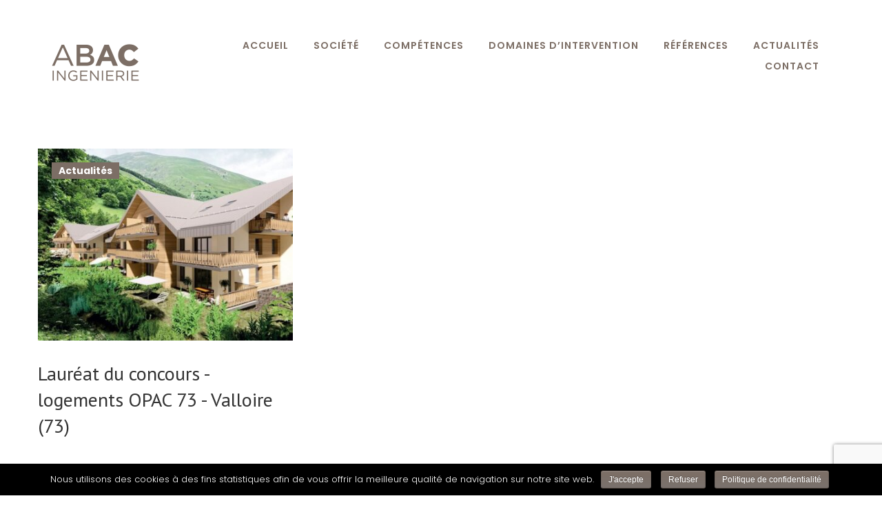

--- FILE ---
content_type: text/html; charset=UTF-8
request_url: https://abac-ingenierie.fr/2022/08/
body_size: 20135
content:
<!DOCTYPE html>
<html lang="fr-FR" prefix="og: http://ogp.me/ns#">
<head>
<title>1 August 2022 - ABAC</title>


<!-- Squirrly SEO Plugin 9.2.14, visit: https://plugin.squirrly.co/ -->

<meta name="robots" content="index,follow">
<link rel="canonical" href="https://abac-ingenierie.fr/2022/08/" />
<link rel="alternate" type="application/rss+xml" href="https://abac-ingenierie.fr/sitemap.xml" />

<meta name="dc.language" content="fr-FR" />
<meta name="dc.language.iso" content="fr_FR" />
<meta name="dc.publisher" content="ABAC" />
<meta name="dc.title" content="1 August 2022 - ABAC" />
<meta name="dc.date.issued" content="2022-08-01" />

<meta property="og:url" content="https://abac-ingenierie.fr/2022/08/" />
<meta property="og:title" content="1 August 2022 - ABAC" />
<meta property="og:description" content="" />
<meta property="og:type" content="website" />
<meta property="og:site_name" content="ABAC" />
<meta property="og:locale" content="en_US" />

<meta property="twitter:url" content="https://abac-ingenierie.fr/2022/08/" />
<meta property="twitter:title" content="1 August 2022 - ABAC" />
<meta property="twitter:description" content="" />
<meta property="twitter:domain" content="ABAC" />
<meta property="twitter:card" content="summary_large_image" />
<meta property="twitter:creator" content="@twitter" />
<meta property="twitter:site" content="@twitter" />
<script type="application/ld+json">{"@graph":[{"@context":"https:\/\/schema.org\/","@type":"BreadcrumbList","itemListElement":[{"@type":"ListItem","position":"1","item":{"name":"ABAC - Un bureau d&#039;ingénierie pluridisciplinaire","@id":"https:\/\/abac-ingenierie.fr"}},{"@type":"ListItem","position":"2","item":{"name":"Actualités","@id":"https:\/\/abac-ingenierie.fr\/category\/actus\/"}},{"@type":"ListItem","position":"3","item":{"name":"1 August 2022 - ABAC","@id":"https:\/\/abac-ingenierie.fr\/2022\/08\/"}}]},{"@context":"https:\/\/schema.org\/","@type":"Website","@id":"https:\/\/abac-ingenierie.fr\/2022\/08\/","url":"https:\/\/abac-ingenierie.fr\/2022\/08\/","name":"1 August 2022 - ABAC","headline":"","mainEntityOfPage":{"@type":"WebPage","url":"https:\/\/abac-ingenierie.fr\/2022\/08\/"},"datePublished":"2022-08-01T00:00:00+00:00","publisher":{"@type":"Organization","url":"https:\/\/abac-ingenierie.fr\/2022\/08\/","name":""}}]}</script>
<!-- /Squirrly SEO Plugin -->



<meta charset="UTF-8">
<link rel="profile" href="http://gmpg.org/xfn/11">
<link rel="stylesheet" href="https://use.fontawesome.com/releases/v5.6.0/css/all.css" integrity="sha384-aOkxzJ5uQz7WBObEZcHvV5JvRW3TUc2rNPA7pe3AwnsUohiw1Vj2Rgx2KSOkF5+h" crossorigin="anonymous">
<link rel="pingback" href="https://abac-ingenierie.fr/xmlrpc.php">

<meta name="viewport" content="width=device-width, initial-scale=1, maximum-scale=1, user-scalable=no" />

<link rel='dns-prefetch' href='//www.google.com' />
<link rel='dns-prefetch' href='//maps-api-ssl.google.com' />
<link rel='dns-prefetch' href='//fonts.googleapis.com' />
<link rel='dns-prefetch' href='//s.w.org' />
<link rel="alternate" type="application/rss+xml" title="ABAC &raquo; Flux" href="https://abac-ingenierie.fr/feed/" />
<link rel="alternate" type="application/rss+xml" title="ABAC &raquo; Flux des commentaires" href="https://abac-ingenierie.fr/comments/feed/" />
		<script type="text/javascript">
			window._wpemojiSettings = {"baseUrl":"https:\/\/s.w.org\/images\/core\/emoji\/11\/72x72\/","ext":".png","svgUrl":"https:\/\/s.w.org\/images\/core\/emoji\/11\/svg\/","svgExt":".svg","source":{"concatemoji":"https:\/\/abac-ingenierie.fr\/wp-includes\/js\/wp-emoji-release.min.js?ver=d6ab0caaa4fecdad40d28b8f642c1446"}};
			!function(a,b,c){function d(a,b){var c=String.fromCharCode;l.clearRect(0,0,k.width,k.height),l.fillText(c.apply(this,a),0,0);var d=k.toDataURL();l.clearRect(0,0,k.width,k.height),l.fillText(c.apply(this,b),0,0);var e=k.toDataURL();return d===e}function e(a){var b;if(!l||!l.fillText)return!1;switch(l.textBaseline="top",l.font="600 32px Arial",a){case"flag":return!(b=d([55356,56826,55356,56819],[55356,56826,8203,55356,56819]))&&(b=d([55356,57332,56128,56423,56128,56418,56128,56421,56128,56430,56128,56423,56128,56447],[55356,57332,8203,56128,56423,8203,56128,56418,8203,56128,56421,8203,56128,56430,8203,56128,56423,8203,56128,56447]),!b);case"emoji":return b=d([55358,56760,9792,65039],[55358,56760,8203,9792,65039]),!b}return!1}function f(a){var c=b.createElement("script");c.src=a,c.defer=c.type="text/javascript",b.getElementsByTagName("head")[0].appendChild(c)}var g,h,i,j,k=b.createElement("canvas"),l=k.getContext&&k.getContext("2d");for(j=Array("flag","emoji"),c.supports={everything:!0,everythingExceptFlag:!0},i=0;i<j.length;i++)c.supports[j[i]]=e(j[i]),c.supports.everything=c.supports.everything&&c.supports[j[i]],"flag"!==j[i]&&(c.supports.everythingExceptFlag=c.supports.everythingExceptFlag&&c.supports[j[i]]);c.supports.everythingExceptFlag=c.supports.everythingExceptFlag&&!c.supports.flag,c.DOMReady=!1,c.readyCallback=function(){c.DOMReady=!0},c.supports.everything||(h=function(){c.readyCallback()},b.addEventListener?(b.addEventListener("DOMContentLoaded",h,!1),a.addEventListener("load",h,!1)):(a.attachEvent("onload",h),b.attachEvent("onreadystatechange",function(){"complete"===b.readyState&&c.readyCallback()})),g=c.source||{},g.concatemoji?f(g.concatemoji):g.wpemoji&&g.twemoji&&(f(g.twemoji),f(g.wpemoji)))}(window,document,window._wpemojiSettings);
		</script>
		<style type="text/css">
img.wp-smiley,
img.emoji {
	display: inline !important;
	border: none !important;
	box-shadow: none !important;
	height: 1em !important;
	width: 1em !important;
	margin: 0 .07em !important;
	vertical-align: -0.1em !important;
	background: none !important;
	padding: 0 !important;
}
</style>
<link rel='stylesheet' id='font-awesome-css'  href='https://abac-ingenierie.fr/wp-content/plugins/cherry-socialize/assets/css/font-awesome.min.css?ver=4.7.0' type='text/css' media='all' />
<link rel='stylesheet' id='cherry-socialize-public-css'  href='https://abac-ingenierie.fr/wp-content/plugins/cherry-socialize/assets/css/public.css?ver=1.1.4' type='text/css' media='all' />
<link rel='stylesheet' id='cherry-testi-swiper-css'  href='https://abac-ingenierie.fr/wp-content/plugins/cherry-testi/includes/swiper/css/swiper.min.css?ver=4.3.5' type='text/css' media='all' />
<link rel='stylesheet' id='cherry-testi-css'  href='https://abac-ingenierie.fr/wp-content/plugins/cherry-testi/public/assets/css/style.css?ver=1.1.3' type='text/css' media='all' />
<link rel='stylesheet' id='photoswipe-css'  href='https://abac-ingenierie.fr/wp-content/plugins/visual-portfolio/assets/vendor/photoswipe/photoswipe.css?ver=4.1.3' type='text/css' media='all' />
<link rel='stylesheet' id='photoswipe-default-skin-css'  href='https://abac-ingenierie.fr/wp-content/plugins/visual-portfolio/assets/vendor/photoswipe/default-skin/default-skin.css?ver=4.1.3' type='text/css' media='all' />
<link rel='stylesheet' id='swiper-css'  href='https://abac-ingenierie.fr/wp-content/plugins/visual-portfolio/assets/vendor/swiper/css/swiper.min.css?ver=4.5.0' type='text/css' media='all' />
<link rel='stylesheet' id='visual-portfolio-css'  href='https://abac-ingenierie.fr/wp-content/plugins/visual-portfolio/assets/css/style.min.css?ver=1.13.0' type='text/css' media='all' />
<noscript><link rel='stylesheet' id='visual-portfolio-noscript-css'  href='https://abac-ingenierie.fr/wp-content/plugins/visual-portfolio/assets/css/noscript.min.css?ver=1.13.0' type='text/css' media='all' />
</noscript><link rel='stylesheet' id='jquery-swiper-css'  href='https://abac-ingenierie.fr/wp-content/themes/dreamcut/assets/css/swiper.min.css?ver=3.3.0' type='text/css' media='all' />
<link rel='stylesheet' id='catch-breadcrumb-css'  href='https://abac-ingenierie.fr/wp-content/plugins/catch-breadcrumb/public/css/catch-breadcrumb-public.css?ver=1.3' type='text/css' media='all' />
<link rel='stylesheet' id='contact-form-7-css'  href='https://abac-ingenierie.fr/wp-content/plugins/contact-form-7/includes/css/styles.css?ver=5.1.4' type='text/css' media='all' />
<link rel='stylesheet' id='cookie-notice-front-css'  href='https://abac-ingenierie.fr/wp-content/plugins/cookie-notice/css/front.min.css?ver=d6ab0caaa4fecdad40d28b8f642c1446' type='text/css' media='all' />
<link rel='stylesheet' id='cherry-google-fonts-dreamcut-css'  href='//fonts.googleapis.com/css?family=Poppins%3A300%2C700%2C400%2C600%7CPT+Sans%3A400%7CLato%3A400%7CLibre+Franklin%3A600%7CHind+Siliguri%3A300&#038;subset=latin&#038;ver=d6ab0caaa4fecdad40d28b8f642c1446' type='text/css' media='all' />
<link rel='stylesheet' id='cherry-handler-css-css'  href='https://abac-ingenierie.fr/wp-content/plugins/cherry-search/cherry-framework/modules/cherry-handler/assets/css/cherry-handler-styles.min.css?ver=1.5.11' type='text/css' media='all' />
<link rel='stylesheet' id='tf-compiled-options-mobmenu-css'  href='https://abac-ingenierie.fr/wp-content/uploads/dynamic-mobmenu.css?ver=2.7.4.4-393' type='text/css' media='all' />
<link rel='stylesheet' id='tf-google-webfont-roboto-css'  href='//fonts.googleapis.com/css?family=Roboto%3Ainherit%2C400&#038;subset=latin%2Clatin-ext&#038;ver=d6ab0caaa4fecdad40d28b8f642c1446' type='text/css' media='all' />
<link rel='stylesheet' id='tf-google-webfont-dosis-css'  href='//fonts.googleapis.com/css?family=Dosis%3Ainherit%2C400&#038;subset=latin%2Clatin-ext&#038;ver=d6ab0caaa4fecdad40d28b8f642c1446' type='text/css' media='all' />
<link rel='stylesheet' id='linearicons-css'  href='https://abac-ingenierie.fr/wp-content/themes/dreamcut/assets/css/linearicons.css?ver=d6ab0caaa4fecdad40d28b8f642c1446' type='text/css' media='all' />
<link rel='stylesheet' id='tm-builder-swiper-css'  href='https://abac-ingenierie.fr/wp-content/plugins/power-builder/framework/assets/css/swiper.min.css?ver=1.4.0' type='text/css' media='all' />
<link rel='stylesheet' id='tm-builder-modules-style-css'  href='https://abac-ingenierie.fr/wp-content/plugins/power-builder/framework/assets/css/style.css?ver=1.4.0' type='text/css' media='all' />
<link rel='stylesheet' id='magnific-popup-css'  href='https://abac-ingenierie.fr/wp-content/themes/dreamcut/assets/css/magnific-popup.min.css?ver=1.1.0' type='text/css' media='all' />
<link rel='stylesheet' id='material-icons-css'  href='https://abac-ingenierie.fr/wp-content/themes/dreamcut/assets/css/material-icons.min.css?ver=2.2.0' type='text/css' media='all' />
<link rel='stylesheet' id='linear-icons-css'  href='https://abac-ingenierie.fr/wp-content/themes/dreamcut/assets/css/linearicons.css?ver=1.0.0' type='text/css' media='all' />
<link rel='stylesheet' id='dreamcut-theme-style-css'  href='https://abac-ingenierie.fr/wp-content/themes/dreamcut/style.css?ver=1.0.0' type='text/css' media='all' />
<link rel='stylesheet' id='1a6ce60048-css'  href='https://abac-ingenierie.fr/wp-content/plugins/squirrly-seo/view/assets/css/frontend.min.css?ver=9.2.14' type='text/css' media='all' />
<script type='text/javascript' src='https://abac-ingenierie.fr/wp-includes/js/jquery/jquery.js?ver=1.12.4'></script>
<script type='text/javascript' defer='defer' src='https://abac-ingenierie.fr/wp-includes/js/jquery/jquery-migrate.min.js?ver=1.4.1'></script>
<script type='text/javascript'>
/* <![CDATA[ */
var breadcrumb_object = {"breadcrumb_separator":">","breadcrumb_home_icon":"1","breadcrumb_display_home":"0","content_selector":"","status":"0","breadcrumb_content":"<div class=\"catch-breadcrumb breadcrumb-area custom\">\r\n\t\t\t\t<nav class=\"entry-breadcrumbs\"><span class=\"breadcrumb\" typeof=\"v:Breadcrumb\"><a rel=\"v:url\" property=\"v:title\" href=\"https:\/\/abac-ingenierie.fr\/\"><span class=\"fa fa-home\"><\/span> Home<\/a><span class=\"sep\">><\/span><\/span><span class=\"breadcrumb\" typeof=\"v:Breadcrumb\"><a rel=\"v:url\" property=\"v:title\" href=\"https:\/\/abac-ingenierie.fr\/2022\/\">2022<\/a><span class=\"sep\">><\/span><\/span><span class=\"breadcrumb-current\">ao\u00fbt<\/span><\/nav><!-- .entry-breadcrumbs -->\r\n\t\t\t<\/div><!-- .breadcrumb-area -->"};
/* ]]> */
</script>
<script type='text/javascript' defer='defer' src='https://abac-ingenierie.fr/wp-content/plugins/catch-breadcrumb/public/js/catch-breadcrumb-public.js?ver=1.3'></script>
<script type='text/javascript'>
/* <![CDATA[ */
var cnArgs = {"ajaxurl":"https:\/\/abac-ingenierie.fr\/wp-admin\/admin-ajax.php","hideEffect":"fade","onScroll":"no","onScrollOffset":"100","cookieName":"cookie_notice_accepted","cookieValue":"true","cookieTime":"7862400","cookiePath":"\/","cookieDomain":"","redirection":"1","cache":"1","refuse":"yes","revoke_cookies":"1","revoke_cookies_opt":"automatic","secure":"1"};
/* ]]> */
</script>
<script type='text/javascript' defer='defer' src='https://abac-ingenierie.fr/wp-content/plugins/cookie-notice/js/front.min.js?ver=1.2.46'></script>
<script type='text/javascript' defer='defer' src='https://abac-ingenierie.fr/wp-content/plugins/wp-charts/js/Chart.min.js?ver=d6ab0caaa4fecdad40d28b8f642c1446'></script>
<script type='text/javascript' defer='defer' src='https://abac-ingenierie.fr/wp-content/themes/dreamcut/jsautoload/pie_chart.js?ver=d6ab0caaa4fecdad40d28b8f642c1446'></script>
<link rel='https://api.w.org/' href='https://abac-ingenierie.fr/wp-json/' />
<link rel="EditURI" type="application/rsd+xml" title="RSD" href="https://abac-ingenierie.fr/xmlrpc.php?rsd" />
<link rel="wlwmanifest" type="application/wlwmanifest+xml" href="https://abac-ingenierie.fr/wp-includes/wlwmanifest.xml" /> 

<!--[if lte IE 8]><script src="https://abac-ingenierie.fr/wp-content/plugins/wp-charts/js/excanvas.compiled.js"></script><![endif]-->	<style>
    			/*wp_charts_js responsive canvas CSS override*/
    			.wp_charts_canvas {
    				width:100%!important;
    				max-width:100%;
    			}

    			@media screen and (max-width:480px) {
    				div.wp-chart-wrap {
    					width:100%!important;
    					float: none!important;
						margin-left: auto!important;
						margin-right: auto!important;
						text-align: center;
    				}
    			}
    		</style><style type="text/css">.broken_link, a.broken_link {
	text-decoration: line-through;
}</style><style type="text/css">.removed_link, a.removed_link {
	text-decoration: line-through;
}</style><style type="text/css">/* #Typography */body {font-style: normal;font-weight: 300;font-size: 18px;line-height: 1.73;font-family: Poppins, sans-serif;letter-spacing: 0em;text-align: left;color: #777777;}h1,.h1-style {font-style: normal;font-weight: 700;font-size: 45px;line-height: 1.16;font-family: Poppins, sans-serif;letter-spacing: 0.03em;text-align: inherit;color: #333333;}h2,.h2-style {font-style: normal;font-weight: 400;font-size: 36px;line-height: 1.16;font-family: 'PT Sans', sans-serif;letter-spacing: 0em;text-align: inherit;color: #333333;}h3,.h3-style {font-style: normal;font-weight: 400;font-size: 32px;line-height: 1.25;font-family: Lato, sans-serif;letter-spacing: 0em;text-align: inherit;color: #333333;}h4,.h4-style {font-style: normal;font-weight: 400;font-size: 28px;line-height: 1.36;font-family: Poppins, sans-serif;letter-spacing: 0.025em;text-align: inherit;color: #333333;}h5,.h5-style {font-style: normal;font-weight: 400;font-size: 28px;line-height: 1.37;font-family: 'PT Sans', sans-serif;letter-spacing: 0em;text-align: inherit;color: #333333;}h6,.h6-style {font-style: normal;font-weight: 600;font-size: 18px;line-height: 1.5;font-family: Poppins, sans-serif;letter-spacing: 0em;text-align: inherit;color: #333333;}@media (min-width: 992px) {h1,.h1-style { font-size: 88px; }h2,.h2-style { font-size: 60px; }h3,.h3-style { font-size: 40px; }h4,.h4-style { font-size: 30px; }}@media (min-width: 1200px) {h1,.h1-style { font-size: 100px; }}@media (min-width: 1281px) {h1,.h1-style { font-size: 113px; }}@media (min-width: 1380px) {h1,.h1-style { font-size: 125px; }}a,h1 a:hover,h2 a:hover,h3 a:hover,h4 a:hover,h5 a:hover,h6 a:hover,.not-found .page-title { color: #c48981; }a:hover { color: #333333; }/* #Invert Color Scheme */.invert { color: #7c6e65; }.invert h1 { color: rgba(124,110,101,0.3); }.invert h2 { color: #7c6e65; }.invert h3 { color: #ffffff; }.invert h4 { color: #ffffff; }.invert h5 { color: #ffffff; }.invert h6 { color: #ffffff; }.invert a { color: #7c6e65; }.invert a:hover { color: #ffffff; }.invert.invert_primary a:hover {color: #333333;}.text-accent-1 { color: #7c6e65; }.invert .text-accent-1 { color: #7c6e65;}.text-accent-2 { color: #252525; }.invert .text-accent-2 { color: #7c6e65; }.text-accent-3 { color: #f3f3f3; }.invert .text-accent-3 { color: #7c6e65; }/* #Layout */@media (min-width: 1200px) {.site .container {max-width: 1200px;}}/* #404 */body.error404 .site-content,body.search-no-results .site-content {background-color: #cccccc;background-repeat: no-repeat;background-position: center top;background-attachment: scroll;}.not-found.error-404 .page-content .invert,body.search-no-results .page-title,body.search-no-results .page-content,body.search-no-results .page-content .search-field {color: #7c6e65;}body.search-no-results .page-content .search-field::-webkit-input-placeholder { color: #7c6e65; }body.search-no-results .page-content .search-field::-moz-placeholder { color: #7c6e65; }body.search-no-results .page-content .search-field:-moz-placeholder { color: #7c6e65; }body.search-no-results .page-content .search-field:-ms-input-placeholder { color: #7c6e65; }.not-found.error-404 .page-content .btn {color: #7c6e65;background-color: #252525;}.not-found.error-404 .page-content .btn:hover {color: #252525;background-color: #f3f3f3;}#tm_builder_outer_content .tm_pb_module ul:not([class]) > li:before {color: #7c6e65;}.tm_pb_title_wrapper.tm_pb_title_align_left:before {background: #7c6e65;}h1:before {background: #7c6e65;}.invert h1:before {background: #7c6e65;}/* #Elements */blockquote {font-style: normal;font-weight: 300;font-size: 18px;line-height: 1.73;font-family: Poppins, sans-serif;letter-spacing: 0em;text-align: left;color: #777777;}blockquote:before {color: #7c6e65;}blockquote cite {font-size: 18px;line-height: 1.73;color: #777777;}blockquote cite a {color: #ffffff;}blockquote cite a:hover {color: #333333;}code {color: #7c6e65;background: #252525;border-color: #252525;font-family: Poppins, sans-serif;}.dropcaps {background: #7c6e65;color: #7c6e65;}/*List*/.entry-content ol >li:before,.site-main ol >li:before,.entry-content ul:not([class]) > li:before,.site-main ul:not([class]) > li:before {color: #252525;}ul:not([class])>li:before {color: #7c6e65;}/* Page preloader */.page-preloader {border-top-color: #7c6e65;border-right-color: #7c6e65;}/* #Header */.header-container {background-color: #ffffff;background-image: url();background-repeat: no-repeat;background-position: center top;background-attachment: scroll;}@media (min-width: 1200px ) {.site-header.style-5.transparent .header-container {max-width: calc(1200px - 50px);}}/* ##Logo */.site-logo {font-style: normal;font-weight: 600;font-size: 23px;font-family: 'Libre Franklin', sans-serif;}.site-logo,.site-logo__link,.site-logo__link:hover {color: #7c6e65;}.invert .site-logo,.invert .site-logo__link,.invert .site-logo__link:hover,.header-container.invert .search-form__input-wrap,.header-container.invert .search-form__field,.top-panel.invert .search-form__input-wrap,.top-panel.invert .search-form__field {color: #7c6e65;}.header-container.invert .search-form__submit,.header-container.invert .search-form__toggle,.header-container.invert .search-form__close,.top-panel.invert .search-form__submit,.top-panel.invert .search-form__toggle,.top-panel.invert .search-form__close {color: #7c6e65;}.header-container.invert .search-form__submit:hover,.header-container.invert .search-form__toggle:hover,.header-container.invert .search-form__close:hover,.top-panel.invert .search-form__submit:hover,.top-panel.invert .search-form__toggle:hover,.top-panel.invert .search-form__close:hover {color: #ffffff;}.site-header.style-2 .header-container.invert .header-container__bottom:before {border-color: #7c6e65;}/* ##Top Panel */.top-panel {background-color: #543840;}.site-header-cart .cart-contents i {color: rgb(183,183,183);}.invert .site-header-cart .cart-contents i {color: #7c6e65;}.site-header-cart .cart-contents:hover i,.invert .site-header-cart .cart-contents:hover i{color: #c48981;}.top-panel .top-panel__top,.top-panel .top-panel__bottom {border-color: #777777;}.top-panel.invert .top-panel__top,.top-panel.invert .top-panel__bottom {border-color: #7c6e65;}@media (min-width: 768px) {.contact-block__item:not(:last-child) {border-color: #777777;}.invert .contact-block__item:not(:last-child) {border-color: #7c6e65;}}@media (min-width: 768px) {.top-panel .top-panel__left > *:not(:last-child),.top-panel .top-panel__right > *:not(:last-child) {border-color: #777777;}.top-panel.invert .top-panel__left > *:not(:last-child),.top-panel.invert .top-panel__right > *:not(:last-child) {border-color: #7c6e65;}}/*Contact block*/.site-header .contact-block__label {color: #252525;}.site-header .invert .contact-block__label {color: #7c6e65;}.contact-block__icon {color: #7c6e65;}.invert .contact-block__icon {color: #7c6e65;}/* #Fields */input[type='text'],input[type='email'],input[type='url'],input[type='password'],input[type='search'],input[type='number'],input[type='tel'],input[type='range'],input[type='date'],input[type='month'],input[type='week'],input[type='time'],input[type='datetime'],input[type='datetime-local'],input[type='color'],select,textarea {color: #777777;}/* #Search Form */.search-form__field {color: #777777;}.search-form__input-wrap i,.search-form__toggle,.search-form__close {color: rgb(183,183,183);}.invert .search-form__toggle,.invert .search-form__close {color: #7c6e65;}.search-form__toggle:hover,.invert .search-form__toggle:hover,.search-form__close:hover,.invert .search-form__close:hover{color: #c48981;}.top-panel .search-form__submit,.header-container .search-form__submit,.mobile-panel .search-form__submit{color: #333333;}.top-panel .search-form__submit:hover,.header-container .search-form__submit:hover,.mobile-panel .search-form__submit:hover,.top-panel.invert .search-form__submit:hover,.header-container.invert .search-form__submit:hover,.mobile-panel.invert .search-form__submit:hover{color: #c48981;}.top-panel.invert .search-form__field {color: #7c6e65; }.top-panel.invert .search-form__field::-webkit-input-placeholder { color: #7c6e65; }.top-panel.invert .search-form__field::-moz-placeholder { color: #7c6e65; }.top-panel.invert .search-form__field:-moz-placeholder { color: #7c6e65; }.top-panel.invert .search-form__field:-ms-input-placeholder { color: #7c6e65; }.top-panel.invert .cherry-search__field { color: #7c6e65; }.top-panel.invert .cherry-search__field::-webkit-input-placeholder { color: #7c6e65; }.top-panel.invert .cherry-search__field::-moz-placeholder { color: #7c6e65; }.top-panel.invert .cherry-search__field:-moz-placeholder { color: #7c6e65; }.top-panel.invert .cherry-search__field:-ms-input-placeholder { color: #7c6e65; }.header-container.invert .search-form__field { color: #7c6e65; }.header-container.invert .search-form__field::-webkit-input-placeholder { color: #7c6e65; }.header-container.invert .search-form__field::-moz-placeholder { color: #7c6e65; }.header-container.invert .search-form__field:-moz-placeholder { color: #7c6e65; }.header-container.invert .search-form__field:-ms-input-placeholder { color: #7c6e65; }.header-container.invert .cherry-search__field { color: #7c6e65; }.header-container.invert .cherry-search__field::-webkit-input-placeholder { color: #7c6e65; }.header-container.invert .cherry-search__field::-moz-placeholder { color: #7c6e65; }.header-container.invert .cherry-search__field:-moz-placeholder { color: #7c6e65; }.header-container.invert .cherry-search__field:-ms-input-placeholder { color: #7c6e65; }.cherry-search .search-form.cherry-search__form button.search-submit {color: #7c6e65;border-color: #7c6e65;}.cherry-search .search-form.cherry-search__form button.search-submit:hover {color: #7c6e65;background: #7c6e65;}.header-search .cherry-search .search-form.cherry-search__form button.search-submit {color: #ffffff;}.header-search .cherry-search .search-form.cherry-search__form button.search-submit:hover {color: #7c6e65;}.cherry-search__results-item a {color: #333333;}.cherry-search__results-item a:hover {color: #c48981;}.cherry-search__more-button {color: #333333;}/* #Comment, Contact, Password Forms */[class^="comment-form-"] i{color: rgb(183,183,183);}.comment-form .submit,.wpcf7-submit,.post-password-form label + input {color: #7c6e65;background-color: #7c6e65;border-color: #7c6e65;}.comment-form .submit:hover,.wpcf7-submit:hover,.post-password-form label + input:hover {color: #7c6e65;background-color: #252525;border-color: #252525;}.comment-form .submit:active,.wpcf7-submit:active,.post-password-form label + input:active {box-shadow: 0 0 10px #252525;}.comment-form label {color: #252525;}.comment-metadata .fn {color: #252525;}.comment-metadata .comment-date {color: #c48981;}.comment-metadata .comment-date:hover {color: #333333;}.comment-form .comment-form__field,input[type='text'],input[type='email'],input[type='url'],input[type='password'],input[type='search'],input[type='number'],input[type='tel'],input[type='range'],input[type='date'],input[type='month'],input[type='week'],input[type='time'],input[type='datetime'],input[type='datetime-local'],input[type='color'],select,textarea,.comment-form .comment-form__field:focus,input[type='text']:focus,input[type='email']:focus,input[type='url']:focus,input[type='password']:focus,input[type='search']:focus,input[type='number']:focus,input[type='tel']:focus,input[type='range']:focus,input[type='date']:focus,input[type='month']:focus,input[type='week']:focus,input[type='time']:focus,input[type='datetime']:focus,input[type='datetime-local']:focus,input[type='color']:focus,select:focus,textarea:focus {border-bottom: 2px solid #f3f3f3;}/* #submit btn */.comment-form .submit, .wpcf7-submit, .post-password-form label + input {color: #ffffff;background-color: #7c6e65;}.comment-form .submit:hover, .wpcf7-submit:hover, .post-password-form label + input:hover {color: #333333;background-color: #f3f3f3;}/* #Input Placeholders */::-webkit-input-placeholder { color: #777777; }::-moz-placeholder{ color: #777777; }:-moz-placeholder{ color: #777777; }:-ms-input-placeholder{ color: #777777; }/* #Social */.social-list {}/* #Social (invert scheme) */.invert .social-list {}.site-footer .social-list .menu-item a,.widget-subscribe .social-list .menu-item a {color: #ffffff;border: 2px solid #7c6e65;}.site-footer .social-list .menu-item a:hover,.widget-subscribe .social-list .menu-item a:hover {color: #252525;background-color: #ffffff;}/* #Main Menu */.main-navigation .menu > li > a,.invert .main-navigation.vertical-menu .menu > li > a,.invert .main-navigation .menu.isStuck > li > a,.invert .main-navigation.mobile-menu .menu > li > a{color: #252525;}.invert .main-navigation > .menu > li > a {color: #7c6e65;}.main-navigation .menu > li > a:hover,.main-navigation .menu > li.menu-hover > a,.main-navigation .menu > li.tm-mega-menu-hover > a,.main-navigation .menu > li.current_page_item > a,.main-navigation .menu > li.current_page_ancestor > a,.main-navigation .menu > li.current-menu-item > a,.main-navigation .menu > li.current-menu-ancestor > a,.invert .main-navigation.vertical-menu .menu > li > a:hover,.invert .main-navigation.vertical-menu .menu > li.menu-hover > a,.invert .main-navigation.vertical-menu .menu > li.current_page_item > a,.invert .main-navigation.vertical-menu .menu > li.current_page_ancestor > a,.invert .main-navigation.vertical-menu .menu > li.current-menu-item > a,.invert .main-navigation.vertical-menu .menu > li.current-menu-ancestor > a,.invert .main-navigation .menu.isStuck > li > a:hover,.invert .main-navigation .menu.isStuck > li.menu-hover > a,.invert .main-navigation .menu.isStuck > li.current_page_item > a,.invert .main-navigation .menu.isStuck > li.current_page_ancestor > a,.invert .main-navigation .menu.isStuck > li.current-menu-item > a,.invert .main-navigation .menu.isStuck > li.current-menu-ancestor > a,.invert .main-navigation.mobile-menu .menu > li > a:hover,.invert .main-navigation.mobile-menu .menu > li.menu-hover > a,.invert .main-navigation.mobile-menu .menu > li.current_page_item > a,.invert .main-navigation.mobile-menu .menu > li.current_page_ancestor > a,.invert .main-navigation.mobile-menu .menu > li.current-menu-item > a,.invert .main-navigation.mobile-menu .menu > li.current-menu-ancestor > a{color: #252525;}.main-navigation:not(.vertical-menu) .sub-menu,.main-navigation.mobile-menu {background: rgb(246,246,246);}.main-navigation ul ul a {color: #252525;}.main-navigation .sub-menu > li > a:hover,.main-navigation .sub-menu > li.menu-hover > a,.main-navigation .sub-menu > li.current_page_item > a,.main-navigation .sub-menu > li.current_page_ancestor > a,.main-navigation .sub-menu > li.current-menu-item > a,.main-navigation .sub-menu > li.current-menu-ancestor > a {color: #7c6e65;}.menu-item__desc,.invert .sub-menu .menu-item__desc {color: #777777;}.invert .menu-item__desc {color: #7c6e65;}.menu-toggle[aria-controls="main-menu"],.main-navigation .menu li .sub-menu-toggle {color: #7c6e65;}.main-navigation-buttons .navigation-button{color: #252525;}.main-navigation-buttons .navigation-button:hover {color: #7c6e65;}.menu-toggle .menu-toggle-inner,.menu-toggle .menu-toggle-inner:before,.menu-toggle .menu-toggle-inner:after {background-color: #252525;}.invert .menu-toggle .menu-toggle-inner,.invert .menu-toggle .menu-toggle-inner:before,.invert .menu-toggle .menu-toggle-inner:after {background-color: #7c6e65;}.menu-toggle:hover .menu-toggle-inner,.menu-toggle:hover .menu-toggle-inner:before,.menu-toggle:hover .menu-toggle-inner:after,.invert .menu-toggle:hover .menu-toggle-inner,.invert .menu-toggle:hover .menu-toggle-inner:before,.invert .menu-toggle:hover .menu-toggle-inner:after{background-color: #7c6e65;}/* menu */.invert .main-navigation.vertical-menu .menu > li > a,.invert .main-navigation-buttons .navigation-button,.invert .main-navigation .menu.isStuck > li > a,.invert .main-navigation.mobile-menu .menu > li > a {color: #7c6e65;}.invert .main-navigation:not(.vertical-menu) .sub-menu,.invert .main-navigation.mobile-menu,.invert #site-navigation.main-navigation.vertical-menu {background: rgb(249,249,249);}.invert .main-navigation ul ul a {color: #7c6e65;}.invert .main-navigation .sub-menu > li > a:hover,.invert .main-navigation .sub-menu > li.menu-hover > a,.invert .main-navigation .sub-menu > li.current_page_item > a,.invert .main-navigation .sub-menu > li.current_page_ancestor > a,.invert .main-navigation .sub-menu > li.current-menu-item > a,.invert .main-navigation .sub-menu > li.current-menu-ancestor > a,.invert .main-navigation-buttons .navigation-button:hover {color: #252525;}.invert .menu-toggle .menu-toggle-inner,.invert .menu-toggle .menu-toggle-inner:before,.invert .menu-toggle .menu-toggle-inner:after {color: #7c6e65;background-color: #7c6e65;}.invert .menu-toggle:hover .menu-toggle-inner,.invert .menu-toggle:hover .menu-toggle-inner:before,.invert .menu-toggle:hover .menu-toggle-inner:after {color: #7c6e65;background-color: #7c6e65;}.invert .isStuck#main-menu {background-color: #ffffff;}/* #Footer Menu */.footer-menu__items li a {color: #333333;}.footer-menu__items li a:hover,.footer-menu__items li.current-menu-item a,.footer-menu__items li.current_page_item a,.invert .footer-menu__items li a:hover,.invert .footer-menu__items li.current-menu-item a,.invert .footer-menu__items li.current_page_item a {color: #c48981;}.footer-menu .footer-menu__items li a,.invert .footer-menu__items li a {color: #7c6e65;}.footer-menu .footer-menu__items li a:hover {color: #ffffff;}/* #Top Menu */.top-panel__menu .menu-item.current-menu-item a,.top-panel__menu .menu-item.current_page_item a {color: #333333;}.invert .top-panel__menu .menu-item.current-menu-item a,.invert .top-panel__menu .menu-item.current_page_item a {color: #c48981;}/*# TM Mega menu */.tm-mega-menu > li.tm-mega-menu-has-children a:hover{color: #7c6e65;}nav.main-navigation > .tm-mega-menu .tm-mega-menu-sub.mega-sub li.tm-mega-menu-sub-item .mega-block-title {color: #333333;}nav.main-navigation > .tm-mega-menu .tm-mega-menu-sub.mega-sub .tm-mega-menu-sub-item.sub-column-title > a {font-style: normal;font-weight: 600;font-size: 18px;line-height: 1.5;font-family: Poppins, sans-serif;letter-spacing: 0em;} .site-header.style-7.transparent .invert .menu-toggle .menu-toggle-inner, .site-header.style-7.transparent .invert .menu-toggle .menu-toggle-inner:before, .site-header.style-7.transparent .invert .menu-toggle .menu-toggle-inner:after {color: #7c6e65;background-color: #7c6e65;}/* #Entry Meta */.sticky__label {color: #7c6e65;background-color: #7c6e65;margin-top: calc(((28px * 1.37) - 30px) / 2);}.posts-list--default .sticky__label{margin-top: calc(((28px * 1.36) - 30px) / 2);}@media (min-width: 992px) {.posts-list--default .sticky__label{margin-top: calc(((30px * 1.36) - 30px) / 2);}}.entry-meta{font-style: normal;font-weight: 300;font-size: 14px;line-height: 1.7;font-family: Poppins, sans-serif;letter-spacing: 0em;color: #c48981;}@media (min-width: 544px) {.single-modern-header .entry-meta {font-size: 18px;}}.invert .entry-meta a {color: #ffffff;}.invert .entry-meta a:hover,.invert.invert_primary .entry-meta a,.invert.invert_primary .entry-meta {color: #7c6e65;}.invert.invert_primary .entry-meta a:hover {color: #333333;}.single-modern-header .posted-by {font-weight: 400;font-size: 20px;line-height: 1.36;font-family: Poppins, sans-serif;letter-spacing: 0.025em;}.single-modern-header .entry-title {font-size: 30px;}@media (min-width: 544px) {.single-modern-header .posted-by { font-size: 28px; }.single-modern-header .entry-title { font-size: 36px; }}@media (min-width: 992px) {.single-modern-header .posted-by { font-size: 30px; }.single-modern-header .entry-title { font-size: 60px; }}.posted-by,.posted-by a {color: #777777;}.single-modern-header:not(.invert) .posted-by,.single-modern-header:not(.invert) .posted-by a{color: #333333}.invert .posted-by,.invert .posted-by a {color: #7c6e65;}.posted-by a:hover,.single-modern-header .posted-by a:hover,.invert .posted-by a:hover {color: #c48981;}.entry-meta i {color: rgb(183,183,183);}.invert .entry-meta i {color: #7c6e65;}/* #Post Format */.format-audio .post-featured-content,.mejs-container-wrapper,.format-quote .post-featured-content,.single .format-quote .entry-content blockquote,.single-modern-header {background-color: #f3f3f3;}.format-link .post-featured-content {background-color: #7c6e65;}blockquote, .post-format-quote, .single .format-quote .entry-content blockquote {color: #7c6e65;background: #7c6e65;}blockquote:before {color: #7c6e65;}blockquote cite {color: #7c6e65;}/* #Author Bio */.post-author__title a{color: #333333;}.post-author__title a:hover {color: #c48981;}.post-author-bio .post-author__content {font-size: 14px;}/* #Comments */.comment-content-wrap {background-color: #f3f3f3;}.comment-content-wrap:before {border-color: transparent #f3f3f3 transparent transparent;}.comment .comment-date {font-style: normal;font-size: 14px;}.comment .comment-date__link {color: #333333;}.comment .comment-date__link:hover {color: #c48981;}.comment .comment-content p {font-size: 14px;}.comment-reply-link,#cancel-comment-reply-link {font-size: 14px;}.comment-reply-link {font-style: normal;}#cancel-comment-reply-link {color: #c48981;}#cancel-comment-reply-link:hover {color: #333333;}/* #Swiper navigation*/.swiper-pagination-bullet {background-color: rgba(37,37,37,0.15);}.swiper-pagination-bullet-active,.swiper-pagination-bullet:hover{background-color: #7c6e65;}.swiper-button-next,.swiper-button-prev {color: rgb(183,183,183);background-color: #7c6e65;}.swiper-button-next:not(.swiper-button-disabled):hover,.swiper-button-prev:not(.swiper-button-disabled):hover{color: #c48981;}.swiper-pagination-bullet {border: 2px solid #f3f3f3;}.swiper-pagination-bullet:hover {border-color: #333333;background: #333333;}.swiper-pagination-bullet-active, .swiper-pagination-bullet-active:hover {background: #c48981;border-color: #c48981;}.swiper-button-prev,.swiper-button-next {color: #333333;background: #ffffff;}.tm_pb_cherry_testi .swiper-button-prev,.tm_pb_cherry_testi .swiper-button-next {color: #7c6e65;background: none;}.tm_pb_cherry_testi .swiper-container .swiper-button-next:hover,.tm_pb_cherry_testi .swiper-container .swiper-button-prev:hover,.tm_pb_cherry_testi .swiper-carousel-container .swiper-button-next:hover,.tm_pb_cherry_testi .swiper-carousel-container .swiper-button-prev:hover {color: #252525;background: none;}.swiper-container .swiper-button-next:hover,.swiper-container .swiper-button-prev:hover,.swiper-carousel-container .swiper-button-next:hover,.swiper-carousel-container .swiper-button-prev:hover {color: #ffffff;background: #7c6e65;}/* Image pop-up */a[data-popup="magnificPopup"]:before,.mini-gallery a:before {background-color: #7c6e65;}/* Audio list */.wp-playlist.wp-audio-playlist.wp-playlist-light {background-color: #f3f3f3;border-color: #f3f3f3;}.wp-playlist.wp-audio-playlist.wp-playlist-light .wp-playlist-caption {color: #777777;}.wp-playlist.wp-audio-playlist .wp-playlist-current-item .wp-playlist-caption .wp-playlist-item-title{font-style: normal;font-weight: 600;font-size: 18px;line-height: 1.5;font-family: Poppins, sans-serif;letter-spacing: 0em;color: #333333;}.wp-playlist.wp-audio-playlist.wp-playlist-dark .wp-playlist-current-item .wp-playlist-caption .wp-playlist-item-title{color: #ffffff;}/* post */.post__cats a,.sticky__label {color: #ffffff;background-color: #7c6e65;}.post__cats a:hover {color: #333333;background-color: #f3f3f3;}.posted-by a, .entry-meta .post__tags a{color: #333333;}.posted-by a:hover, .entry-meta .post__tags a:hover {color: #c48981;}.post-author-bio {background-color: #f3f3f3;}.post-author__role {color: #7c6e65;}/* entry-meta */.entry-meta,.entry-meta .post__comments a {color: #777777;}.entry-meta .posted-by a,.entry-meta .post__date a:hover,.entry-meta-footer a {color: #333333;}.entry-meta .posted-by a:hover,.entry-meta .post__date a,.entry-meta .post__comments a:hover,.entry-meta-footer a:hover {color: #c48981;}.invert .entry-meta a {color: #7c6e65;}.invert .entry-meta a:hover {color: #ffffff;}/* single-modern-header */.single-modern-header .entry-meta,.single-modern-header .posted-by,.single-modern-header .entry-meta-footer {color: #7c6e65;font-size: 14px;}.single-modern-header .post-thumbnail {background-color: #252525;}.single-modern-header .posted-by a, .single-modern-header .post__comments a {color: #ffffff;}.single-modern-header .entry-meta .posted-by a:hover, .single-modern-header .post__comments a:hover,.single-modern-header .post__tags a {color: #7c6e65;}.single-modern-header .post__tags a:hover{color: #ffffff;}/* #Paginations */.site-content .page-links a,.site-content .page-numbers,#tm_builder_outer_content .pagination .page-numbers {background-color: #f3f3f3;border-color: #f3f3f3;color: #777777;}.site-content .page-numbers.next,.site-content .page-numbers.prev,#tm_builder_outer_content .pagination .page-numbers.next,#tm_builder_outer_content .pagination .page-numbers.prev,.nav-links .page-numbers,#tm_builder_outer_content .pagination .page-numbers,.nav-links .page-numbers.prev:hover, .nav-links .page-numbers.next:hover,#tm_builder_outer_content .pagination .nav-links .page-numbers.prev:hover, #tm_builder_outer_content .pagination .nav-links .page-numbers.next:hover,.breadcrumbs__item-target {color: #333333;}.site-content .page-numbers.next:hover,.site-content .page-numbers.prev:hover,#tm_builder_outer_content .pagination .page-numbers.next:hover,#tm_builder_outer_content .pagination .page-numbers.prev:hover{color: #c48981;}.nav-links .page-numbers.current, .nav-links .page-numbers:hover,#tm_builder_outer_content .pagination .nav-links .page-numbers.current, #tm_builder_outer_content .pagination .nav-links .page-numbers:hover,.nav-links .page-numbers.prev, .nav-links .page-numbers.next,#tm_builder_outer_content .pagination .nav-links .page-numbers.prev, #tm_builder_outer_content .pagination .nav-links .page-numbers.next {color: #c48981;}.post-navigation .nav-previous a,.post-navigation .nav-next a {color: #ffffff;background-color: #7c6e65;}.post-navigation .nav-previous a:hover,.post-navigation .nav-next a:hover{color: #ffffff;background-color: #252525;}/* #Breadcrumbs */.breadcrumbs {background-color: rgb(235,235,235);}.breadcrumbs:before{background: -webkit-linear-gradient(to bottom, rgb(212,212,212), rgb(248,248,248));background: linear-gradient(to bottom, rgb(212,212,212), rgb(248,248,248));}.breadcrumbs__item {font-style: normal;font-weight: 300;font-size: 12px;line-height: 1.5;font-family: 'Hind Siliguri', sans-serif;letter-spacing: 0em;}.breadcrumbs__item-link {color: #777777;}.breadcrumbs__item-link:hover, .breadcrumbs__item-target {color: #c48981;}/* #Footer */.site-footer {background-color: #ffffff;}.footer-area-wrap {background-color: #f8f8f8;}.site-footer.style-2 .contact-block--footer {font-style: normal;font-weight: 400;font-size: 18px;line-height: 1.37;font-family: 'PT Sans', sans-serif;letter-spacing: 0em;color: #7c6e65;}/* #ToTop button */#toTop {color: #7c6e65;background-color: #7c6e65;}#toTop:hover {background-color: #252525;}/* #Magnific Popup*/.mfp-iframe-holder .mfp-close ,.mfp-image-holder .mfp-close {color: rgb(183,183,183);}.mfp-iframe-holder .mfp-close:hover,.mfp-image-holder .mfp-close:hover{color: #252525;}.mfp-iframe-holder .mfp-arrow:before,.mfp-iframe-holder .mfp-arrow:after,.mfp-image-holder .mfp-arrow:before,.mfp-image-holder .mfp-arrow:after{background: rgb(183,183,183);}.mfp-iframe-holder .mfp-arrow:hover:before,.mfp-iframe-holder .mfp-arrow:hover:after,.mfp-image-holder .mfp-arrow:hover:before,.mfp-image-holder .mfp-arrow:hover:after{background: #252525;}/* #Button Appearance Styles (regular scheme) */.link {color: #333333;}.invert .link {color: #7c6e65;}.link:hover,.invert .link:hover {color: #c48981;}.btn,.btn-primary,.btn-secondary,.btn:hover,.btn-primary:hover,.btn-secondary:hover,.invert .btn-primary,.invert .btn-secondary,.invert .btn-primary:hover,.invert .btn-secondary:hover{color: #7c6e65;}.btn,.btn-primary {background-color: #7c6e65;border-color: #7c6e65;}.btn:hover,.btn-primary:hover {background-color: #252525;border-color: #252525;}.btn:active,.btn-primary:active {box-shadow: 0 0 10px #252525;}.btn-secondary {background-color: #252525;border-color: #252525;}.btn-secondary:hover {background-color: #7c6e65;border-color: #7c6e65;}.btn-secondary:active {box-shadow: 0 0 10px #7c6e65;}/* #Button Appearance Styles */.btn,.btn-primary,.btn-secondary,.btn-default, .btn.btn-default {color: #333333;background-color: #f3f3f3;}.btn:hover,.btn-primary:hover,.btn-secondary:hover,.btn-default:hover {color: #ffffff;background-color: #7c6e65;}/* #Button Appearance Styles (invert scheme) */.invert .btn,.invert .btn-primary,.invert .btn-secondary,.invert .btn-default {color: #ffffff;background-color: #7c6e65;}.invert .btn:hover,.invert .btn-primary:hover,.invert .btn-secondary:hover,.invert .btn-default:hover {color: #333333;background-color: #ffffff;}/* link-to-btn */.widget-carousel .swiper-slide .carousel__more-btn,.custom-posts .link {color: #333333;background-color: #f3f3f3;}.widget-carousel .swiper-slide .carousel__more-btn:hover,.custom-posts .link:hover {color: #ffffff;background-color: #7c6e65;}/* invert link-to-btn */.about-author .about-author_btn {color: #ffffff;background-color: #7c6e65;}.about-author .about-author_btn:hover {color: #ffffff;background-color: #252525;}/* #Button post-btn */.post-btn.btn {color: #ffffff;background-color: #7c6e65;}.post-btn.btn:hover {color: #333333;background-color: #f3f3f3;}.error-404 .btn-secondary:hover {color: #7c6e65;border-color: #7c6e65;background-color: transparent;}.btn-default {color: #252525;}.btn-default:hover {color: #7c6e65;background-color: #7c6e65;border-color: #7c6e65;}.btn-default:active {box-shadow: 0 0 10px #7c6e65;}/* #Button Appearance Styles (invert scheme) */.invert .btn,.invert .btn-primary,.invert .btn-secondary,.invert .btn-default {color: #7c6e65;border-color: #7c6e65;background-color: #7c6e65;}.invert .btn-primary:hover,.invert .btn-secondary:hover,.invert .btn-default:hover {color: #333333;border-color: #7c6e65;background-color: #7c6e65;}/* #Widget Calendar */.widget_calendar caption {color: #252525;}.invert .widget_calendar caption {color: #7c6e65;}.widget_calendar tbody td:not(.pad),#tm_builder_outer_content .tm_pb_widget_area .widget_calendar table tbody td:not(.pad) {background-color: #f3f3f3;color: #777777;}.invert .widget_calendar tbody td:not(.pad),#tm_builder_outer_content .invert .tm_pb_widget_area .widget_calendar table tbody td:not(.pad) {background-color: rgb(218,218,218);color: #777777;}.widget_calendar tbody td a,#tm_builder_outer_content .tm_pb_widget_area .widget_calendar table tbody td a {border: 1px solid #f3f3f3;background-color: #7c6e65;color: #777777;}.widget_calendar tbody td a:hover,#tm_builder_outer_content .tm_pb_widget_area .widget_calendar table tbody td a:hover {background-color: #7c6e65;color: #7c6e65;border-color: #7c6e65;}.widget_calendar tbody td#today,#tm_builder_outer_content .tm_pb_widget_area .widget_calendar table tbody td#today {background-color: #7c6e65;color: #7c6e65;}/* #Widget Tag Cloud */.tagcloud a {color: #777777;background-color: #f3f3f3;border-color: #f3f3f3;}/* #Widget Recent Posts - Comments, Archive */.widget_recent_entries a,.widget_recent_comments a,.widget_archive a{color: #333333;}.invert .widget_recent_entries a,.invert .widget_recent_comments a,.invert .widget_archive a {color: #7c6e65;}.widget_recent_entries a:hover,.widget_recent_comments a:hover,.widget_archive a:hover {color: #c48981;}.widget_recent_entries .post-date {color: #7c6e65;}.invert .widget_recent_entries .post-date {color: #7c6e65;}.widget_categories a,.widget_recent_entries a,.widget_archive a,.widget_recent_comments a,.widget_meta a,.widget_tag_cloud a,.widget_nav_menu a,.widget_pages a {color: #777777;}.widget_categories a:hover,.widget_recent_entries a:hover,.widget_archive a:hover,.widget_recent_comments a:hover,.widget_meta a:hover,.widget_tag_cloud a:hover,.widget_nav_menu a:hover,.widget_pages a:hover {color: #c48981;}.widget_search {color: #252525;background-color: #7c6e65;}.widget_search .search-form__input-wrap {border-bottom: 2px solid #7c6e65;}.widget_search .search-form__submit {color: #7c6e65;border: 2px solid #7c6e65;}.widget_search .search-form__submit:hover {color: #7c6e65;background-color: #7c6e65;}.widget_search input[type='search'] { color: #7c6e65; }.widget_search input[type='search']::-webkit-input-placeholder { color: #7c6e65; }.widget_search input[type='search']::-moz-placeholder { color: #7c6e65; }.widget_search input[type='search']:-moz-placeholder { color: #7c6e65; }.widget_search input[type='search']:-ms-input-placeholder { color: #7c6e65; }.widget-about-author {background-color:#f3f3f3;}.widget-about .social-list a {color: #c48981;}.widget-about .social-list a:hover {color: #333333;}.widget_recent_entries, .widget_recent_entries .post-date, .widget_recent_comments {color: #777777;}.widget_recent_entries a, .widget_recent_comments a {color: #c48981;}.widget_recent_entries a:hover, .widget_recent_comments a:hover {color: #333333;}.widget_recent_comments .comment-author-link {color: #252525;}.widget_calendar caption {color: #7c6e65;background-color: #252525;}.widget_calendar table th {color: #252525;background-color: #f3f3f3;}.widget_calendar tbody td#today {color: #7c6e65;background-color: #7c6e65;}.widget_calendar tbody td a {color: #c48981;}.widget_calendar tbody td a:hover {color: #333333;}.widget-taxonomy-tiles__content::before,.widget-taxonomy-tiles__inner:hover .widget-taxonomy-tiles__content::before {background-color: #7c6e65;}.widget-taxonomy-tiles__inner:hover .widget-taxonomy-tiles__content::before,.widget-taxonomy-tiles__content::before {background-color: #252525;}.widget-taxonomy-tiles__title a {color: #ffffff;}.widget-taxonomy-tiles__title a:hover {color: rgba(255,255,255,0.7);}.invert .widget-image-grid__content::before{background: #252525;}.invert .widget-image-grid__title a:hover,.invert .widget-image-grid__date:hover {color: #7c6e65;}.invert .widget-image-grid__terms a,.invert .widget-image-grid__author a:hover,.widget-image-grid .widget-image-grid__author a,.widget-image-grid .widget-image-grid__title a:hover {color: #ffffff;}.invert .widget-image-grid__terms a:hover,.widget-image-grid .widget-image-grid__author a:hover,.widget-image-grid .widget-image-grid__title a {color: #7c6e65;}.invert .widget-image-grid__author,.invert .widget-image-grid__author a{color: #777777;}.widget-image-grid__terms,.widget-image-grid__author,.widget-image-grid__date {font-style: normal;font-weight: 300;font-size: 14px;line-height: 1.7;font-family: Poppins, sans-serif;letter-spacing: 0em;}/* #Carousel */.swiper-slide:hover {}.smart-slider__instance .sp-next-thumbnail-arrow:before,.smart-slider__instance .sp-next-thumbnail-arrow:after,.smart-slider__instance .sp-previous-thumbnail-arrow:before,.smart-slider__instance .sp-previous-thumbnail-arrow:after {background-color: #c48981;}.smart-slider__instance .sp-arrow {color: rgb(183,183,183);background-color: #7c6e65;}.smart-slider__instance .sp-next-arrow:hover,.smart-slider__instance .sp-previous-arrow:hover {color: #c48981;}.smart-slider__instance[data-title="true"] .sp-image-container:after,.smart-slider__instance[data-content="true"] .sp-image-container:after,.smart-slider__instance[data-more-btn="true"] .sp-image-container:after{background: rgba(37,37,37,0.3);}.smart-slider__instance .sp-button {background-color: rgba(37,37,37,0.3);}.smart-slider__instance .sp-button:hover,.smart-slider__instance .sp-button.sp-selected-button {background-color: #7c6e65;}.smart-slider__instance .sp-full-screen-button {color: #7c6e65;}.smart-slider__instance .sp-full-screen-button:hover {color: #252525;}.smart-slider__instance .sp-selected-thumbnail {border-color: #7c6e65;}.smart-slider__instance .sp-bottom-thumbnails .sp-selected-thumbnail,.smart-slider__instance .sp-top-thumbnails .sp-selected-thumbnail{border-color: #7c6e65;}.smart-slider__instance p.sp-content {font-style: normal;font-weight: 300;font-size: 18px;line-height: 1.73;font-family: Poppins, sans-serif;}.smart-slider__instance .sp-button {background-color: rgba(37,37,37,0.7);}.subscribe-block__input { color: #777777; }.subscribe-block__input-wrap i {color: rgb(183,183,183);}.subscribe-follow__wrap {background-color: #7c6e65;}#tm_builder_outer_content .tm_pb_widget_area .subscribe-follow__wrap .widget-title {color: #7c6e65;}.widget-subscribe .widget-title {color: #7c6e65;}.subscribe-block .subscribe-block__submit {color: #7c6e65;border: 2px solid #7c6e65;background: none;}.subscribe-block .subscribe-block__submit:hover {color: #7c6e65;background-color: #7c6e65;}.subscribe-block__input[type='email'] { color: #7c6e65; }.subscribe-block__input[type='email']::-webkit-input-placeholder { color: #7c6e65; }.subscribe-block__input[type='email']::-moz-placeholder { color: #7c6e65; }.subscribe-block__input[type='email']:-moz-placeholder { color: #7c6e65; }.subscribe-block__input[type='email']:-ms-input-placeholder { color: #7c6e65; }/* #Custom posts*/.sidebar .custom-posts .entry-title,.tm_pb_column_1_3 .custom-posts .entry-title,.tm_pb_column_1_4 .custom-posts .entry-title,.footer-area:not(.footer-area--fullwidth) .custom-posts .entry-title {font-size: 14px;}.widget-playlist-slider .sp-next-thumbnail-arrow:before,.widget-playlist-slider .sp-next-thumbnail-arrow:after,.widget-playlist-slider .sp-previous-thumbnail-arrow:before,.widget-playlist-slider .sp-previous-thumbnail-arrow:after,.widget-playlist-slider .sp-arrow.sp-previous-arrow:before,.widget-playlist-slider .sp-arrow.sp-previous-arrow:after,.widget-playlist-slider .sp-arrow.sp-next-arrow:before,.widget-playlist-slider .sp-arrow.sp-next-arrow:after{background-color: #c48981;}.widget-playlist-slider .sp-right-thumbnails .sp-thumbnail-container:hover {background-color: #f3f3f3;}.widget-playlist-slider .sp-right-thumbnails .sp-thumbnail-container.sp-selected-thumbnail {background-color: #7c6e65;}.widget-playlist-slider .sp-thumbnail-container.sp-selected-thumbnail .sp-thumbnail .entry-meta,.widget-playlist-slider .sp-thumbnail-container.sp-selected-thumbnail .sp-thumbnail .posted-by,.widget-playlist-slider .sp-thumbnail-container.sp-selected-thumbnail .sp-thumbnail .sp-thumbnail-title{color: #7c6e65;}.widget-playlist-slider .sp-slide--content-visible .sp-layer {background: rgba(37,37,37,0.5);background: -webkit-linear-gradient(to bottom, rgba(37,37,37,0), rgba(37,37,37,0.8));background: linear-gradient(to bottom, rgba(37,37,37,0), rgba(37,37,37,0.8));}.widget-playlist-slider .sp-has-pointer .sp-selected-thumbnail:before,.widget-playlist-slider .sp-has-pointer .sp-selected-thumbnail:after{border-bottom-color: #7c6e65;}.playlist-slider .invert .entry-meta a {color: #ffffff;}.playlist-slider .invert .entry-meta a:hover {color: #7c6e65;}.widget-fpblock__item-inner {background: rgba(37,37,37,0.5);background: -webkit-linear-gradient(to bottom, rgba(37,37,37,0), rgba(37,37,37,0.8));background: linear-gradient(to bottom, rgba(37,37,37,0), rgba(37,37,37,0.8));}@media (min-width: 992px) {.full-width-header-area .widget-fpblock__item-featured .widget-fpblock__item-title,.after-content-full-width-area .widget-fpblock__item-featured .widget-fpblock__item-title,.before-content-area .widget-fpblock__item-featured .widget-fpblock__item-title,.after-content-area .widget-fpblock__item-featured .widget-fpblock__item-title{font-style: normal;font-weight: 400;font-size: 40px;line-height: 1.25;font-family: Lato, sans-serif;letter-spacing: 0em;}}.widget-fpblock__item-inner {background: rgba(37,37,37,0.5);background: -webkit-linear-gradient(to bottom, rgba(37,37,37,0), rgba(37,37,37,1));background: linear-gradient(to bottom, rgba(37,37,37,0), rgba(37,37,37,1));}.widget-fpblock .entry-meta {color: #7c6e65;}.widget-fpblock .post__date a {color: #ffffff;}.widget-fpblock .post__date a:hover {color: #7c6e65;}.widget-fpblock__item-content {color: #f3f3f3;}/* #News-smart-box */.full-width-header-area .news-smart-box__instance.layout_type_2 .full-type .news-smart-box__item-content,.after-content-full-width-area .news-smart-box__instance.layout_type_2 .full-type .news-smart-box__item-content,.before-content-area .news-smart-box__instance.layout_type_2 .full-type .news-smart-box__item-content,.after-content-area .news-smart-box__instance.layout_type_2 .full-type .news-smart-box__item-content,.tm_pb_column_4_4 .news-smart-box__instance.layout_type_2 .full-type .news-smart-box__item-content {background: rgba(37,37,37,0.5);background: -webkit-linear-gradient(to bottom, rgba(37,37,37,0), rgba(37,37,37,0.8));background: linear-gradient(to bottom, rgba(37,37,37,0), rgba(37,37,37,0.8));color: #7c6e65;}.full-width-header-area .news-smart-box__instance.layout_type_2 .full-type .news-smart-box__item-content a,.after-content-full-width-area .news-smart-box__instance.layout_type_2 .full-type .news-smart-box__item-content a,.before-content-area .news-smart-box__instance.layout_type_2 .full-type .news-smart-box__item-content a,.after-content-area .news-smart-box__instance.layout_type_2 .full-type .news-smart-box__item-content a,.tm_pb_column_4_4 .news-smart-box__instance.layout_type_2 .full-type .news-smart-box__item-content a,.full-width-header-area .news-smart-box__instance.layout_type_2 .full-type .news-smart-box__item-content .entry-meta a:hover,.after-content-full-width-area .news-smart-box__instance.layout_type_2 .full-type .news-smart-box__item-content .entry-meta a:hover,.before-content-area .news-smart-box__instance.layout_type_2 .full-type .news-smart-box__item-content .entry-meta a:hover,.after-content-area .news-smart-box__instance.layout_type_2 .full-type .news-smart-box__item-content .entry-meta a:hover,.tm_pb_column_4_4 .news-smart-box__instance.layout_type_2 .full-type .news-smart-box__item-content .entry-meta a:hover,.full-width-header-area .news-smart-box__instance.layout_type_2 .full-type .news-smart-box__item-content .posted-by,.after-content-full-width-area .news-smart-box__instance.layout_type_2 .full-type .news-smart-box__item-content .posted-by,.before-content-area .news-smart-box__instance.layout_type_2 .full-type .news-smart-box__item-content .posted-by,.after-content-area .news-smart-box__instance.layout_type_2 .full-type .news-smart-box__item-content .posted-by,.tm_pb_column_4_4 .news-smart-box__instance.layout_type_2 .full-type .news-smart-box__item-content .posted-by,.full-width-header-area .news-smart-box__instance.layout_type_2 .full-type .news-smart-box__item-content .posted-by a,.after-content-full-width-area .news-smart-box__instance.layout_type_2 .full-type .news-smart-box__item-content .posted-by a,.before-content-area .news-smart-box__instance.layout_type_2 .full-type .news-smart-box__item-content .posted-by a,.after-content-area .news-smart-box__instance.layout_type_2 .full-type .news-smart-box__item-content .posted-by a,.tm_pb_column_4_4 .news-smart-box__instance.layout_type_2 .full-type .news-smart-box__item-content .posted-by a,.full-width-header-area .news-smart-box__instance.layout_type_2 .full-type .news-smart-box__item-content .posted-by a:hover,.after-content-full-width-area .news-smart-box__instance.layout_type_2 .full-type .news-smart-box__item-content .posted-by a:hover,.before-content-area .news-smart-box__instance.layout_type_2 .full-type .news-smart-box__item-content .posted-by a:hover,.after-content-area .news-smart-box__instance.layout_type_2 .full-type .news-smart-box__item-content .posted-by a:hover,.tm_pb_column_4_4 .news-smart-box__instance.layout_type_2 .full-type .news-smart-box__item-content .posted-by a:hover {color: #7c6e65;}.full-width-header-area .news-smart-box__instance.layout_type_2 .full-type .news-smart-box__item-content a:hover,.after-content-full-width-area .news-smart-box__instance.layout_type_2 .full-type .news-smart-box__item-content a:hover,.before-content-area .news-smart-box__instance.layout_type_2 .full-type .news-smart-box__item-content a:hover,.after-content-area .news-smart-box__instance.layout_type_2 .full-type .news-smart-box__item-content a:hover,.tm_pb_column_4_4 .news-smart-box__instance.layout_type_2 .full-type .news-smart-box__item-content a:hover,.full-width-header-area .news-smart-box__instance.layout_type_2 .full-type .news-smart-box__item-content .entry-meta a,.after-content-full-width-area .news-smart-box__instance.layout_type_2 .full-type .news-smart-box__item-content .entry-meta a,.before-content-area .news-smart-box__instance.layout_type_2 .full-type .news-smart-box__item-content .entry-meta a,.after-content-area .news-smart-box__instance.layout_type_2 .full-type .news-smart-box__item-content .entry-meta a,.tm_pb_column_4_4 .news-smart-box__instance.layout_type_2 .full-type .news-smart-box__item-content .entry-meta a,.full-width-header-area .news-smart-box__instance.layout_type_2 .full-type .news-smart-box__item-content .posted-by a:hover,.after-content-full-width-area .news-smart-box__instance.layout_type_2 .full-type .news-smart-box__item-content .posted-by a:hover,.before-content-area .news-smart-box__instance.layout_type_2 .full-type .news-smart-box__item-content .posted-by a:hover,.after-content-area .news-smart-box__instance.layout_type_2 .full-type .news-smart-box__item-content .posted-by a:hover,.tm_pb_column_4_4 .news-smart-box__instance.layout_type_2 .full-type .news-smart-box__item-content .posted-by a:hover,.full-width-header-area .news-smart-box__instance.layout_type_2 .full-type .news-smart-box__item-content .posted-by,.after-content-full-width-area .news-smart-box__instance.layout_type_2 .full-type .news-smart-box__item-content .posted-by,.before-content-area .news-smart-box__instance.layout_type_2 .full-type .news-smart-box__item-content .posted-by,.after-content-area .news-smart-box__instance.layout_type_2 .full-type .news-smart-box__item-content .posted-by,.tm_pb_column_4_4 .news-smart-box__instance.layout_type_2 .full-type .news-smart-box__item-content .posted-by,.full-width-header-area .news-smart-box__instance.layout_type_2 .full-type .news-smart-box__item-content .posted-by a,.after-content-full-width-area .news-smart-box__instance.layout_type_2 .full-type .news-smart-box__item-content .posted-by a,.before-content-area .news-smart-box__instance.layout_type_2 .full-type .news-smart-box__item-content .posted-by a,.after-content-area .news-smart-box__instance.layout_type_2 .full-type .news-smart-box__item-content .posted-by a,.tm_pb_column_4_4 .news-smart-box__instance.layout_type_2 .full-type .news-smart-box__item-content .posted-by a {color: #ffffff;}.news-smart-box__navigation-terms-list-item {color: #333333;}.news-smart-box__navigation-terms-list-item:hover,.news-smart-box__navigation-terms-list-item.is-active {color: #c48981;}.news-smart-box__navigation-title {color: #252525;}.news-smart-box__instance .double-bounce-1,.news-smart-box__instance .double-bounce-2 {background: #7c6e65;}.full-width-header-area .news-smart-box__instance.layout_type_2 .full-type .news-smart-box__item-content,.after-content-full-width-area .news-smart-box__instance.layout_type_2 .full-type .news-smart-box__item-content,.before-content-area .news-smart-box__instance.layout_type_2 .full-type .news-smart-box__item-content,.after-content-area .news-smart-box__instance.layout_type_2 .full-type .news-smart-box__item-content,.tm_pb_column_4_4 .news-smart-box__instance.layout_type_2 .full-type .news-smart-box__item-content {background: -webkit-linear-gradient(to bottom, rgba(37,37,37,0), rgba(37,37,37,1));background: linear-gradient(to bottom, rgba(37,37,37,0), rgba(37,37,37,1));}/* #Contact-information*/.contact-information-widget .icon {color: #7c6e65;}.invert .contact-information-widget .icon {color: #7c6e65;}/* moto-tools-integration */.mti-event__title {color: #7c6e65;background-color: rgba(124,110,101,0.8);}.mti-event__link:hover .mti-event__title {background-color: #7c6e65;}.mti-event__link .mti-event__title {background-color: rgba(243,243,243,0.7);color: #252525;}.mti-event__schedule-column {color: #252525;}.mti-event__schedule-timeslot:before {color: #7c6e65;}body .mptt-shortcode-wrapper .mptt-shortcode-table tr td.mptt-shortcode-event > .mptt-event-container a.event-title,body .mptt-shortcode-wrapper .mptt-shortcode-table tr td.mptt-shortcode-event > .mptt-event-container,body .mptt-shortcode-wrapper .mptt-shortcode-table tr td.mptt-shortcode-event > .mptt-event-container:hover a.event-title,body .mptt-shortcode-wrapper .mptt-shortcode-table tr td.mptt-shortcode-event > .mptt-event-container:hover {color:#7c6e65;}body .mptt-shortcode-wrapper .mptt-shortcode-table tr td.mptt-shortcode-event > .mptt-event-container {background-color: #7c6e65;}body .mptt-shortcode-wrapper .mptt-shortcode-table tr td.mptt-shortcode-event > .mptt-event-container:hover {background-color: rgb(162,148,139);}body .mptt-shortcode-wrapper table.mptt-shortcode-table tr td.mptt-shortcode-hours,body .mptt-shortcode-wrapper table.mptt-shortcode-table thead tr.mptt-shortcode-row th {color: #252525;border-color: #f3f3f3;background-color: #f3f3f3;}.single-mp-event .entry-header.invert .entry-sub-title {color: #7c6e65;}.single-mp-event .entry-header .entry-title:before {background-color: #7c6e65;}.single-mp-event .timeslots-title {font-style: normal;font-weight: 400;font-size: 28px;line-height: 1.37;font-family: 'PT Sans', sans-serif;letter-spacing: 0em;text-align: inherit;color: #333333;}.single-mp-event .entry-header h3.entry-title,.single-mp-column .entry-header .entry-title {font-style: normal;font-weight: 400;font-size: 60px;line-height: 1.16;font-family: 'PT Sans', sans-serif;letter-spacing: 0em;color: #333333;}.single-mp-event .entry-header.has-post-thumbnail .post-thumbnail:before {background-color: #252525;}.cherry-team.team-wrap.template-grid-boxes .team-listing_content{background-color: rgba(124,110,101,0.9);}.cherry-team.team-wrap.template-grid-boxes .team-listing_content a:hover{color: #333333;}.cherry-team.team-wrap.template-grid-boxes-2 .team-listing_image:before{background-color: #f3f3f3;}.team-container .cherry-team-filter_link {color: #333333;}.team-container .cherry-team-filter_link:hover,.team-container .cherry-team-filter_item.active .cherry-team-filter_link {color: #c48981;}.team-skills_label,.team-skills_line:before{font-style: normal;font-weight: 600;font-size: 18px;line-height: 1.5;font-family: Poppins, sans-serif;letter-spacing: 0em;color: #333333;}.team-skills_bar {background-color: #f3f3f3;}.team-heading_subtitle {color: #777777;}.cherry-team.team-wrap .team-listing_position,.cherry-team.team-wrap.template-single .team-meta{font-style: normal;}.cherry-team .team-item_wrapper {background-color: #7c6e65;}.cherry-team .team-meta_item.position {font-style: normal;font-weight: 400;line-height: 1.5;font-family: Poppins, sans-serif;letter-spacing: 0em;color: #7c6e65;}.cherry-team.template-grid-boxes .team-meta_item.position {color: #7c6e65;}.single-team.position-fullwidth .team-header, .single-team.position-fullwidth .team-header:before {background-color: #7c6e65;}.single-team.position-fullwidth .team-meta,.single-team.position-fullwidth .team-meta h1,.single-team.position-fullwidth .team-meta h2,.single-team.position-fullwidth .team-meta h3,.single-team.position-fullwidth .team-meta h4,.single-team.position-fullwidth .team-meta h5,.single-team.position-fullwidth .team-meta h6,.single-team.position-fullwidth .team-meta .position {color: #7c6e65;}.single-team .team-meta h1:before {background-color: #333333;}.single-team.position-fullwidth .team-meta h1:before {background-color: #7c6e65;}.single-team.position-fullwidth .team-meta .position {font-style: normal;font-weight: 300;font-size: 18px;line-height: 1.73;font-family: Poppins, sans-serif;letter-spacing: 0em;}.single-team .team-socials_item a {color: #ffffff;border: 2px solid #7c6e65;}.single-team .team-socials_item a:hover {color: #252525;background-color: #ffffff;}.tm-testi .tm-testi__item-name {font-style: normal;font-weight: 600;font-size: 18px;line-height: 1.5;font-family: Poppins, sans-serif;letter-spacing: 0em;color: #333333;}.tm-testi blockquote {font-style: normal;font-weight: 300;font-size: 18px;line-height: 1.73;font-family: Poppins, sans-serif;letter-spacing: 0em;color: #777777;}.tm-testi__item-body cite:before{color: #333333;}.tm-testi .swiper-container-3d .swiper-slide-shadow-left,.tm-testi .swiper-container-3d .swiper-slide-shadow-right {background: #f3f3f3;}.tm-testi--speech-bubble .tm-testi__item-body p:before {color: #7c6e65;}.tm-testi--default blockquote {color: #7c6e65;}.tm-testi .tm-testi__item-name {font-style: normal;font-weight: 400;font-family: 'PT Sans', sans-serif;letter-spacing: 0em;color: #333333;}.tm-testi .tm-testi__item-meta cite {color: #333333;}.invert .tm-testi .tm-testi__inner cite:before,.invert .tm-testi .tm-testi__inner cite .tm-testi__item-name {color: #7c6e65;}.tm-testi .swiper-pagination-bullet {border-color: #252525;}.tm-testi .swiper-pagination-bullet.swiper-pagination-bullet-active {border-color: #7c6e65;}#tm_builder_outer_content .tm_pb_accordion .tm_pb_toggle_title:before {color: #7c6e65;}#tm_builder_outer_content .tm_pb_audio_module {background-color: #7c6e65;}#tm_builder_outer_content .tm_pb_audio_module_content h2 {font-style: normal;font-weight: 400;font-size: 28px;line-height: 1.37;font-family: 'PT Sans', sans-serif;letter-spacing: 0em;}#tm_builder_outer_content .tm_pb_audio_module .mejs-controls .mejs-currenttime{font-family: Poppins, sans-serif;}#tm_builder_outer_content .tm_pb_counters.tm_pb_module .tm_pb_counter_amount_number,#tm_builder_outer_content .tm_pb_counters.tm_pb_module .tm_pb_counter_title{font-style: normal;font-weight: 600;font-size: 18px;line-height: 1.5;font-family: Poppins, sans-serif;letter-spacing: 0em;}#tm_builder_outer_content .tm_pb_counters.tm_pb_module .tm_pb_counter_amount,#tm_builder_outer_content .tm_pb_counters.tm_pb_module .tm_pb_counter_title{color: #333333;}#tm_builder_outer_content .tm_link_content,#tm_builder_outer_content .tm_audio_content {background-color: #7c6e65;}#tm_builder_outer_content .tm_link_content h2,#tm_builder_outer_content .tm_audio_content h2 {font-style: normal;font-weight: 400;font-size: 28px;line-height: 1.36;font-family: Poppins, sans-serif;letter-spacing: 0.025em;}#tm_builder_outer_content .tm_audio_content h2 a:hover {color: #333333;}@media (min-width: 992px) {#tm_builder_outer_content .tm_link_content h2 { font-size: 30px; }}#tm_builder_outer_content .tm_pb_post .tm_link_content a:hover {color: #333333;}#tm_builder_outer_content .tm_link_content a.tm_link_main_url:hover{color: #333333 !important;}#tm_builder_outer_content .tm_quote_content {background-color: #f3f3f3;}#tm_builder_outer_content .tm_pb_post .tm_quote_content blockquote p{color: #252525 !important;}#tm_builder_outer_content .tm_pb_post .tm_quote_content blockquote cite {color: #777777 !important;}#tm_builder_outer_content .tm_pb_post {border-bottom-color: rgba(37,37,37,0.2);}#tm_builder_outer_content .tm_pb_blurb.tm_pb_module h4 {font-style: normal;font-weight: 400;font-size: 28px;line-height: 1.37;font-family: 'PT Sans', sans-serif;letter-spacing: 0em;color: #333333;}#tm_builder_outer_content .tm_pb_blurb.tm_pb_module .tm_pb_button {color: #252525;}#tm_builder_outer_content .tm_pb_blurb.tm_pb_module .tm_pb_button:hover{background-color: #7c6e65;border-color: #7c6e65;color: #7c6e65;}#tm_builder_outer_content .tm_pb_blurb.tm_pb_module .tm_pb_button:after {color: #252525;}#tm_builder_outer_content .tm_pb_blurb.tm_pb_module .tm_pb_button:hover:after{color: #7c6e65;}#tm_builder_outer_content .tm_pb_contact_form .tm_pb_contact_form_label {color: #252525;}#tm_builder_outer_content .tm_pb_contact_form .tm_pb_contact_main_title {font-style: normal;font-weight: 400;font-size: 32px;line-height: 1.25;font-family: Lato, sans-serif;letter-spacing: 0em;color: #333333;}@media (min-width: 992px) {#tm_builder_outer_content .tm_pb_contact_form .tm_pb_contact_main_title { font-size: 40px; }}#tm_builder_outer_content .tm_pb_contact_form .tm-pb-contact-message,#tm_builder_outer_content .tm_pb_contact_form .tm-pb-contact-message ul li:before{color: #7c6e65;}#tm_builder_outer_content .tm_pb_brands_showcase_module__wrapper .tm_pb_brands_showcase_module__super-title {font-size: 28px;}#tm_builder_outer_content .tm_pb_brands_showcase_module__wrapper .tm_pb_brands_showcase_module__title {font-size: 32px;}#tm_builder_outer_content .tm_pb_brands_showcase_module .tm_pb_brands_showcase_module__sub-title {font-size: 18px;}@media (min-width: 992px) {#tm_builder_outer_content .tm_pb_brands_showcase_module__wrapper .tm_pb_brands_showcase_module__title { font-size: 40px; }}#tm_builder_outer_content .tm_pb_brands_showcase_module__brands .tm_pb_brands_showcase_module__item__title {font-style: normal;font-weight: 400;font-size: 28px;line-height: 1.37;font-family: 'PT Sans', sans-serif;letter-spacing: 0em;color: #333333;}#tm_builder_outer_content .tm_pb_brands_showcase_module__brands .tm_pb_brands_showcase_module__item__description {font-weight: 300;font-size: 18px;}#tm_builder_outer_content .tm_pb_brands_showcase_module__wrapper .tm_pb_brands_showcase_module__brands.swiper-container .swiper-button-next,#tm_builder_outer_content .tm_pb_brands_showcase_module__wrapper .tm_pb_brands_showcase_module__brands.swiper-container .swiper-button-prev {background-color: #7c6e65;}#tm_builder_outer_content .tm_pb_module.tm_pb_button,#tm_builder_outer_content .tm_pb_module .tm_pb_button {border-color: #7c6e65;background-color: #7c6e65;color: #7c6e65;}#tm_builder_outer_content .tm_pb_button:hover{background-color: #252525;border-color: #252525;}#tm_builder_outer_content .tm_pb_button:after,#tm_builder_outer_content .tm_pb_button:hover:after{color: #7c6e65;}#tm_builder_outer_content .tm_pb_module.tm_pb_button,#tm_builder_outer_content .tm_pb_module .tm_pb_button,#tm_builder_outer_content .tm_pb_button.tm_pb_more_button {background-color: #7c6e65;color: #ffffff;}#tm_builder_outer_content .tm_pb_button.tm_pb_more_button.tm_btn_2 {color: #333333;background-color: #f3f3f3;}#tm_builder_outer_content .tm_pb_button:hover,#tm_builder_outer_content .tm_pb_module .tm_pb_button:hover,#tm_builder_outer_content .tm_pb_button.tm_pb_more_button:hover,#tm_builder_outer_content .tm_pb_button.tm_pb_more_button.tm_btn_2:hover {background-color: #252525;color: #ffffff;}#tm_builder_outer_content .tm_pb_button:after,#tm_builder_outer_content .tm_pb_button:hover:after{color: #ffffff;}#tm_builder_outer_content .tm_pb_team_member .tm_pb_team_member_top:before {background: #252525;}#tm_builder_outer_content .tm_pb_team_member .tm_pb_member_social_links a:hover {color: #ffffff;}#tm_builder_outer_content .tm_pb_circle_counter .percent p,#tm_builder_outer_content .tm_pb_slide_content .tm_pb_circle_counter .percent p:last-of-type {color: #252525;}#tm_builder_outer_content .tm_pb_circle_counter h3 {font-style: normal;font-weight: 400;font-size: 28px;line-height: 1.37;font-family: 'PT Sans', sans-serif;letter-spacing: 0em;color: #333333;}#tm_builder_outer_content .tm_pb_toggle .tm_pb_toggle_title:before{color: #7c6e65;}#tm_builder_outer_content .tm_pb_video_slider .tm-pb-arrow-next,#tm_builder_outer_content .tm_pb_video_slider .tm-pb-arrow-prev {color: rgb(183,183,183);background-color: #7c6e65;}#tm_builder_outer_content .tm_pb_video_slider .tm-pb-arrow-next:hover,#tm_builder_outer_content .tm_pb_video_slider .tm-pb-arrow-prev:hover {color: #7c6e65;}#tm_builder_outer_content .tm_pb_video_slider .tm_pb_slider_dots.tm_pb_controls_light+.tm-pb-controllers a {background-color: rgba(37,37,37,0.3);}#tm_builder_outer_content .tm_pb_video_slider .tm_pb_slider_dots.tm_pb_controls_light+.tm-pb-controllers a:hover,#tm_builder_outer_content .tm_pb_video_slider .tm_pb_slider_dots.tm_pb_controls_light+.tm-pb-controllers a.tm-pb-active-control {background-color: #7c6e65;}#tm_builder_outer_content .tm_pb_countdown_timer_container,#tm_builder_outer_content .tm_pb_countdown_timer_container h4 {color: #7c6e65;}#tm_builder_outer_content .tm_pb_countdown_timer_circle_layout .tm_pb_countdown_timer_container h4 {font-style: normal;font-weight: 400;font-size: 36px;line-height: 1.16;font-family: 'PT Sans', sans-serif;letter-spacing: 0em;}@media (min-width: 992px) {#tm_builder_outer_content .tm_pb_countdown_timer_circle_layout .tm_pb_countdown_timer_container h4 { font-size: 60px; }}#tm_builder_outer_content .tm_pb_promo {color: #7c6e65;}@media (min-width: 992px) {#tm_builder_outer_content .tm_pb_promo h2 { font-size: 40px; }}#tm_builder_outer_content .tm_pb_button.tm_pb_promo_button {color: #7c6e65;}#tm_builder_outer_content .tm_pb_button.tm_pb_promo_button:hover{background-color: #252525;border-color: #252525;}#tm_builder_outer_content .tm_pb_button.tm_pb_promo_button:after,#tm_builder_outer_content .tm_pb_button.tm_pb_promo_button:hover:after{color: #7c6e65;}#tm_builder_outer_content .tm_pb_video_play:before{color: #7c6e65;}#tm_builder_outer_content .tm_pb_number_counter h3 {font-style: normal;font-weight: 400;font-size: 28px;line-height: 1.37;font-family: 'PT Sans', sans-serif;letter-spacing: 0em;color: #333333;}#tm_builder_outer_content .tm_pb_number_counter .percent {font-style: normal;font-weight: 400;font-size: 40px;letter-spacing: 0em;}.tm_pb_number_counter .percent-value {background-color: #7c6e65;}#tm_builder_outer_content .tm_pb_post_slider .post-meta {font-style: normal;font-weight: 300;font-size: 14px;line-height: 1.7;font-family: Poppins, sans-serif;letter-spacing: 0em;}#tm_builder_outer_content .tm_pb_post_slider.tm_pb_bg_layout_light .tm_pb_slide_description .post-meta a {color: #c48981 !important;}#tm_builder_outer_content .tm_pb_post_slider.tm_pb_bg_layout_light .tm_pb_slide_description .post-meta a:hover {color: #333333 !important;}#tm_builder_outer_content .tm-pb-spinner-double-bounce .tm-pb-double-bounce1,#tm_builder_outer_content .tm-pb-spinner-double-bounce .tm-pb-double-bounce2 {background: #7c6e65;}#tm_builder_outer_content .tm_pb_posts .tm-posts_layout-3 .tm-posts_item_content {background: rgba(37,37,37,0.5);background: linear-gradient(to bottom, rgba(37,37,37,0), rgba(37,37,37,0.8));}#tm_builder_outer_content .tm_pb_pricing_heading h2{font-style: normal;font-weight: 400;font-size: 28px;line-height: 1.37;font-family: 'PT Sans', sans-serif;letter-spacing: 0em;color: #333333;}#tm_builder_outer_content .tm_pb_pricing_heading .tm_pb_best_value{color: #333333;}#tm_builder_outer_content .tm_pb_pricing .tm_pb_tm_price {color: #777777;}#tm_builder_outer_content .tm_pb_pricing .tm_pb_dollar_sign,#tm_builder_outer_content .tm_pb_pricing .tm_pb_sum,#tm_builder_outer_content .tm_pb_blurb.tm_pb_module .tm_pb_blurb_content ul:not([class]) li:before {color: #7c6e65;}#tm_builder_outer_content .tm_pb_widget_area .widget-title{font-style: normal;font-weight: 400;font-size: 28px;line-height: 1.37;font-family: 'PT Sans', sans-serif;letter-spacing: 0em;color: #333333;}#tm_builder_outer_content .tm_pb_module .tm-pb-controllers a {background-color: rgba(37,37,37,0.3);}#tm_builder_outer_content .tm_pb_module .tm-pb-controllers a:hover,#tm_builder_outer_content .tm_pb_module .tm-pb-controllers a.tm-pb-active-control {background-color: #f3f3f3;}.tm-pb-slider-arrows {color: rgb(183,183,183);}#tm_builder_outer_content .tm_pb_slider .tm-pb-arrow-next,#tm_builder_outer_content .tm_pb_slider .tm-pb-arrow-prev {background-color: #7c6e65;}#tm_builder_outer_content .tm_pb_slider .tm-pb-arrow-next:hover,#tm_builder_outer_content .tm_pb_slider .tm-pb-arrow-prev:hover {color: #7c6e65 !important;}#tm_builder_outer_content .tm_pb_button.tm_pb_more_button{border-color: #7c6e65;background-color: #7c6e65;color: #ffffff;}#tm_builder_outer_content .tm_pb_button.tm_pb_more_button:hover{border-color: #252525;background-color: #252525;color: #ffffff;}#tm_builder_outer_content .tm_pb_button.tm_pb_more_button:after,#tm_builder_outer_content .tm_pb_button.tm_pb_more_button:hover:after{color: #7c6e65;}#tm_builder_outer_content .tm_pb_slider .tm_pb_slide_description .tm_pb_slide_content {font-weight: 300;}#tm_builder_outer_content .tm_pb_slider .tm_pb_slide_description .tm_pb_slide_title{font-style: normal;font-weight: 400;font-size: 36px;line-height: 1.16;font-family: 'PT Sans', sans-serif;letter-spacing: 0em;color: #333333;}.tm_pb_slide_title:before {background-color: #7c6e65;}@media (min-width: 992px) {#tm_builder_outer_content .tm_pb_slider .tm_pb_slide_description .tm_pb_slide_title { font-size: 60px; }}@media (min-width: 1200px) {#tm_builder_outer_content .tm_pb_slider .tm_pb_container {max-width: 1200px;}}.tm_pb_slides h1 { color: #7c6e65; }.tm_pb_slides h2 { color: #7c6e65; }.tm_pb_slides h3 { color: #ffffff; }.tm_pb_slides h4 { color: #ffffff; }.tm_pb_slides h5 { color: #ffffff; }.tm_pb_slides h6 { color: #ffffff; }.tm_pb_slides a { color: #7c6e65; }.tm_pb_slides a:hover { color: #ffffff; }.tm_pb_slides,#tm_builder_outer_content .tm_pb_slide_content {color: #7c6e65;}#tm_builder_outer_content .tm_pb_slider .tm_pb_slide_description .tm_pb_slide_title{font-style: normal;font-weight: 400;font-size: 30px;line-height: 1.36;font-family: Poppins, sans-serif;letter-spacing: 0.025em;color: #ffffff;}#tm_builder_outer_content .tm_pb_slider.tm_pb_module .tm-pb-controllers a:before {border-color: #7c6e65;}#tm_builder_outer_content .tm_pb_slider .tm-pb-controllers a:after {background: #ffffff;}#tm_builder_outer_content .tm_pb_slider .tm-pb-controllers a:hover:after,#tm_builder_outer_content .tm_pb_slider .tm-pb-controllers a.tm-pb-active-control:after {background: #252525;}#tm_builder_outer_content .invert .tm_pb_slider .tm_pb_slide_description .tm_pb_slide_title {color: rgba(124,110,101,0.2);}#tm_builder_outer_content .invert p{color: #7c6e65;}#tm_builder_outer_content .invert .tm_pb_slider .tm_pb_slide_description .tm_pb_more_button {background-color: #7c6e65;color: #7c6e65;border-color: #7c6e65;;}#tm_builder_outer_content .invert .tm_pb_slider .tm_pb_slide_description .tm_pb_more_button:hover {background-color: #252525;color: #f3f3f3;border-color: #252525;}.tm_pb_builder #tm_builder_outer_content .tm_pb_module.tm_pb_social_media_follow .tm_pb_social_icon a.follow_button {background-color: #7c6e65;color: #7c6e65;}.tm_pb_builder #tm_builder_outer_content .tm_pb_module.tm_pb_social_media_follow .tm_pb_social_icon a.follow_button:hover {background-color: #252525;}#tm_builder_outer_content .tm_pb_tabs_controls li a {color: #333333;}#tm_builder_outer_content .tm_pb_tabs_controls li.tm_pb_tab_active a,#tm_builder_outer_content .tm_pb_tabs_controls li a:hover{color: #c48981;}#tm_builder_outer_content .tm_pb_taxonomy .tm_pb_taxonomy__content:before {background: #7c6e65;}#tm_builder_outer_content .tm_pb_taxonomy .tm_pb_taxonomy__inner:hover .tm_pb_taxonomy__content:before {background-color: #252525;}#tm_builder_outer_content .tm_pb_taxonomy.tm_pb_module .tm_pb_taxonomy__content:before {background-color: rgba(124,110,101,0.8);}#tm_builder_outer_content .tm_pb_taxonomy .tm_pb_taxonomy__content a,#tm_builder_outer_content .tm_pb_taxonomy .tm_pb_taxonomy__content .post-count,#tm_builder_outer_content .tm_pb_taxonomy .tm_pb_taxonomy__inner:hover .tm_pb_taxonomy__content a {color: #7c6e65;}#tm_builder_outer_content .tm_pb_taxonomy .tm_pb_taxonomy__inner:hover .tm_pb_taxonomy__content a:hover {color: rgba(124,110,101,0.6);}#tm_builder_outer_content .tm_pb_team_member .tm_pb_team_member_name{font-style: normal;font-weight: 400;font-size: 28px;line-height: 1.37;font-family: 'PT Sans', sans-serif;letter-spacing: 0em;color: #333333;}#tm_builder_outer_content .tm_pb_team_member .tm_pb_team_member_top:before {background: #f3f3f3;}.tm_pb_testimonial:before {color: #7c6e65;}</style>		<style type="text/css" id="wp-custom-css">
			.header-container.transparent.invert{
	padding:0!important;
	background:white!important;
}
.header-container.transparent.invert img{
	margin-top:-15px;
}
#toTop::before{
	color:white;
}
.footer-area:not(.footer-area--fullwidth) .widget + .widget{
	border:none;
}
.footer-area .widget + .widget{
	margin-top:25px;
}
.tableau_CA {
	border:none!important;
}
.tableau_CA td{
	border:none!important;
	padding-left:10px;
	padding-right:10px;
}
.tm_pb_counter_amount {
    border-radius: 10px;
    padding: 10px !important;
}
.tm-posts_item{
	height:750px;
	-moz-box-shadow: 0px 0px 10px -2px #cfcfcf;
-webkit-box-shadow: 0px 0px 10px -2px #cfcfcf;
-o-box-shadow: 0px 0px 10px -2px #cfcfcf;
box-shadow: 0px 0px 10px -2px #cfcfcf;
filter:progid:DXImageTransform.Microsoft.Shadow(color=#cfcfcf, Direction=NaN, Strength=10);
}
.posted-by{
	display:none!important;
}

.tm-posts_item_title, .tm-posts_item_meta, .tm-posts_item_excerpt, .posts_item_content_footer{
	padding-left:15px!important;
	padding-right:15px!important;
}
.posts_item_content_footer{
	margin-left:auto;
	margin-right:auto;
}
.tm-posts_img img{
	width:100%;
}
.page-id-405 .wpcf7-form p{
	display:flex;
}
.page-id-405 .wpcf7-form span{
	width:50%;
	
}
.page-id-405 textarea{
	width:95%
}
.page-id-405 .textarea-50, .page-id-405 .checkbox-919, .page-id-405 .wpcf7-list-item{
	width:99%!important;
}
.page-id-405 .wpcf7-list-item{	
padding:0!important;
}

.page-id-405 .wpcf7-submit{
	margin:auto
}
.page-id-405 .hotspot-title{
	font-size:25px
}
.hotspots-interaction{
	flex-direction:column-reverse!important;
}
.hotspots-placeholder{
	text-align:center;
	top:50px;
}
.wpcf7-form span{
	text-align:left;
}
.page-id-405 input, .page-id-405 textarea{
	text-align:left;
	}
.page-id-405 .wpcf7-submit {

    margin: auto !important;
    display: block;
}
.page-id-405 .wpcf7 .wpcf7-form-control-wrap input{
	width:90%;
}
.page-id-405 .checkbox-919 input{
	width:auto!important;
}
.footer-area{
	padding-top:30px;
}
.site-footer.style-2 .footer-container{
	padding:10px;
	color:white;
	background:#7c6e65;
}
#footer-area #nav_menu-3{
	text-align:center;
}


#tm_builder_outer_content .tm_pb_module.tm_pb_toggle
{

	padding:4px;
}
#tm_builder_outer_content .tm_pb_module.tm_pb_toggle h5
{
	font-size:16px
}

.chart {
  position: absolute;
	top:0;
  width: 80%;
  height: 450px;
	margin:auto;

}
.doughnutTip {
  position: relative;
	display:inline-block;
	margin:auto!important;
  min-width: 30px;
  max-width: 300px;
  padding: 5px 15px;
  border-radius: 1px;
  background: rgba(0,0,0,.8);
  color: #ddd;
  font-size: 17px;
  text-shadow: 0 1px 0 #000;
  text-transform: uppercase;
  text-align: center;
  line-height: 1.3;
  letter-spacing: .06em;
  box-shadow: 0 1px 3px rgba(0,0,0,0.5);
  pointer-events: none;
}
	.dougnhutTip::after {
      position: absolute;
      left: 50%;
      bottom: -6px;
      content: "";
      height: 0;
      margin: 0 0 0 -6px;
      border-right: 5px solid transparent;
      border-left: 5px solid transparent;
      border-top: 6px solid rgba(0,0,0,.7);
      line-height: 0;
  }

.doughnutSummary {
  bottom: 0px;
  left: 0;
  color: #d5d5d5;
  text-align: center;
  text-shadow: 0 -1px 0 #111;
  cursor: default;
	width:auto!important;
}
.doughnutSummary p{
	text-align:center!important;
}
.doughnutSummaryTitle {
  top: 0%;
  width: 100%;
  margin-top: -27%;
  font-size: 22px;
  letter-spacing: .06em;

}
.doughnutSummaryNumber {
  position: relative;
	display:inline-block;
  top: 60%;
  width: 100%;
  margin-top: 15%;
  font-size: 55px;
}
.chart path { cursor:pointer; }
.chart path:hover { opacity: 0.65; }
.slicetext {
  font-size: 16pt;
  font-family: Arial;
  z-index:30;
	color:white;
        } 
.doughnutTip{
	max-width:none;
	z-index:999;
}
*{
	hyphens:none;
}
.footer-area-wrap{
	background-color:white!important;
}
#tm_builder_outer_content .tm_pb_counters.tm_pb_module > [class^="tm_pb_counter_"] + [class^="tm_pb_counter_"]{
	margin-top:0px;
}
#tm_builder_outer_content .tm_pb_counters.tm_pb_module .tm_pb_counter_container{
	padding:0!important;
}
#tm_builder_outer_content .tm_pb_counters.tm_pb_module .tm_pb_counter_amount_number, #tm_builder_outer_content .tm_pb_counters.tm_pb_module .tm_pb_counter_title{
	line-height:0.1px
}
.tm_pb_counter_amount_number{
	display:none;
}

.tm_pb_counter_0,.tm_pb_counter_1, .tm_pb_counter_2, .tm_pb_counter_3, .tm_pb_counter_4{
	padding:10px
}
.doughnutSummary p{
	color:black;
}
.tm-posts_item {
	height: auto;
}

path:hover{
	fill:#192847;
}
.doughnutTip{
	border-radius: 8px;
}
.news-col-1, .news-col-list{
	width:50%;
	border:none;
}
.vp-id-2131 .vp-portfolio__items-style-fade .vp-portfolio__item-overlay
{
	background-color: rgba(0, 0, 0, 0.6)!important;
}
.portfolio-template-default .entry-title{
	font-size:40px!important;
}
.footer-area-wrap, #footer-area{
	box-shadow: 0 -5px 3px -5px #7c6e65;
	margin-top:3px;
}
.vp-filter__item{
	font-size: 17px;
}
.vp-portfolio__filter-wrap{
	margin-bottom:30px;
}
#post-173 #tm_builder_outer_content img{
	height:100%!important;
}
.postid-1639 .post__cats{
	display:none;
}
.main-navigation .menu > li > a{
	padding:3px 0px!important;
}
.current_page_item a{
	border-bottom:1px solid black;
}
.single-portfolio #menu-item-1460{
	border-bottom:1px solid black;
}
#text-3 a{
	color:#777777;
}
#text-3 a:hover{
	color:#c48981;
}
.footer-copyright a {
color: white;
}
.entry-breadcrumbs{
	text-align:left;
}
.cn-button.bootstrap{
	background-color: #7c6e65;background-image: linear-gradient(to bottom,#7c6e65,#7777);
}
.cn-button.bootstrap:hover {
	background-color: #7c6e65;background-image: linear-gradient(to bottom,#77777,#7777);
}
#tm_builder_outer_content .tm_pb_text_align_center{
	margin:0;
}

#hotspots-map-container-1772{
	overflow:visible;
}

.postid-2579 .entry-title{
	color:white;
	text-shadow:1px 1px 3px #b3b3b3;
}
.invert .isStuck#main-menu{
	-webkit-box-shadow: 0px 0px 19px -1px rgba(125,124,125,1);
-moz-box-shadow: 0px 0px 19px -1px rgba(125,124,125,1);
box-shadow: 0px 0px 19px -1px rgba(125,124,125,1);
}
.vp-portfolio__items-style-fade .vp-portfolio__item-meta-categories{
	position:fixed;
}
.vp-portfolio__item-overlay.vp-portfolio__item-align-center:hover{
	padding:0;
}

.tm_pb_button:hover{
color:white!important;
}

#main-menu {
	width:100%!important;
}
#main-menu li{
	text-align: center;
}
.layout-left .hotspots-placeholder{
	max-width:100%!important
}
#tm_builder_outer_content .tm_pb_slider.tm_pb_slider_full_height{
	height:75vh!important;
}
#hotspot-hotspot-1772-5 h2, #hotspot-hotspot-1772-6 h2{
	font-size:34px;
}

.image_hover_grey img:hover{
			-webkit-filter: grayscale(0%)!important; 
		filter: grayscale(0%)!important;
}
.image_hover_grey {
	height:250px!important;
	overflow:hidden;
}
#post-405 input, #post-405 textarea{
	border : 2px solid #f3f3f3!important;
	align-content:middle;
	padding:5px!important;
}
#post-405 .wpcf7-submit{
	padding: 18.5px 59px!important;
}

.page-id-1455 #tm_builder_outer_content .tm_pb_counters.tm_pb_module .tm_pb_counter_container{
	margin-top: 20px;
	margin-bottom: 100px;
}

.tm_pb_counter_0{
	margin-top:-50px
}
.hotspot-title{
	font-size:30px;
}
.cookie_map{
	width:50%;
	margin:auto;
}		</style>
	</head>

<body class="archive date cookies-not-set group-blog hfeed header-layout-fullwidth content-layout-fullwidth footer-layout-fullwidth blog-grid-3-cols position-fullwidth sidebar-1-3 header-default footer-style-2 tm_pb_builder">
<div class="page-preloader-cover">
			<div class="page-preloader"></div>
		</div><div id="page" class="site">
	<a class="skip-link screen-reader-text" href="#content">Skip to content</a>
	<header id="masthead" class="site-header default" role="banner">
				<div class="mobile-panel">
	<button class="main-menu-toggle menu-toggle" aria-controls="main-menu" aria-expanded="false"><span class="menu-toggle-box"><span class="menu-toggle-inner"></span></span></button>	<div class="mobile-panel__right">
		<div class="header-search"><span class="search-form__toggle"></span><div id="cherry-search-wrapper-1" class="cherry-search-wrapper" data-args='{"change_standard_search":true,"search_button_icon":"","search_button_text":"","search_placeholder_text":"Rechercher","search_source":["any"],"exclude_source_category":"projects","exclude_source_tags":"","exclude_source_post_format":"","limit_query":5,"results_order_by":"date","results_order":"asc","title_visible":true,"limit_content_word":50,"author_visible":true,"author_prefix":"Publi\u00e9 par :","thumbnail_visible":true,"enable_scroll":true,"result_area_height":500,"more_button":"Voir plus","negative_search":"D\u00e9sol\u00e9, mais rien ne correspond \u00e0 vos termes de recherche.","server_error":"D\u00e9sol\u00e9, mais nous ne pouvons pas g\u00e9rer votre recherche maintenant. Veuillez r\u00e9essayer plus tard !","id":1}'><div class="cherry-search ">
	<form role="search" method="get" class="search-form cherry-search__form " action="https://abac-ingenierie.fr">
		<label class="cherry-search__label">
			<span class="screen-reader-text">Rechercher :</span>
<input type="search"  class="search-field cherry-search__field search-form__field" placeholder="Rechercher&hellip;" value="" name="s" autocomplete="off"/>
<input type="hidden" value='{"search_source":["any"],"results_order":"asc","results_order_by":"date","exclude_source_category":"projects"}' name="settings" />

		</label>
		
	</form>
	<div class="cherry-search__results-list">
	<ul></ul>
	<div class="cherry-search__spinner_holder"><div class="cherry-search__spinner"><div class="rect1"></div><div class="rect2"></div><div class="rect3"></div><div class="rect4"></div><div class="rect5"></div></div></div>
	<span class="cherry-search__message"></span>
</div>

</div>
</div><span class="search-form__close"></span></div>	</div>
</div>
		
		<div class="header-container invert">
			<div class="header-container_wrap container">
	<div class="header-container__flex">
		<div class="site-branding">
			<div class="site-logo site-logo--image"><a class="site-logo__link" href="https://abac-ingenierie.fr/" rel="home"><img src="https://abac-ingenierie.fr/wp-content/uploads/2019/02/logo.png" alt="ABAC" class="site-link__img"  width="166" height="110"></a></div>					</div>

		<nav id="site-navigation" class="main-navigation" role="navigation"><ul id="main-menu" class="menu"><li id="menu-item-1465" class="menu-item menu-item-type-post_type menu-item-object-page menu-item-home menu-item-1465"><a href="https://abac-ingenierie.fr/">Accueil</a></li>
<li id="menu-item-3836" class="menu-item menu-item-type-post_type menu-item-object-page menu-item-has-children menu-item-3836"><a href="https://abac-ingenierie.fr/presentation/">Société</a>
<ul class="sub-menu">
	<li id="menu-item-1463" class="menu-item menu-item-type-post_type menu-item-object-page menu-item-1463"><a href="https://abac-ingenierie.fr/societe/">Présentation</a></li>
	<li id="menu-item-3831" class="menu-item menu-item-type-post_type menu-item-object-page menu-item-3831"><a href="https://abac-ingenierie.fr/equipe/">L&#8217;équipe</a></li>
</ul>
</li>
<li id="menu-item-1468" class="menu-item menu-item-type-post_type menu-item-object-page menu-item-1468"><a href="https://abac-ingenierie.fr/competences/">Compétences</a></li>
<li id="menu-item-1461" class="menu-item menu-item-type-post_type menu-item-object-page menu-item-1461"><a href="https://abac-ingenierie.fr/domaines-dintervention/">Domaines d&#8217;intervention</a></li>
<li id="menu-item-1460" class="menu-item menu-item-type-post_type menu-item-object-page menu-item-1460"><a href="https://abac-ingenierie.fr/references/">Références</a></li>
<li id="menu-item-1464" class="menu-item menu-item-type-post_type menu-item-object-page menu-item-1464"><a href="https://abac-ingenierie.fr/actualite/">Actualités</a></li>
<li id="menu-item-1785" class="menu-item menu-item-type-post_type menu-item-object-page menu-item-1785"><a href="https://abac-ingenierie.fr/contact/">Contact</a></li>
</ul></nav>		
	</div>
</div>
		</div><!-- .header-container -->
	</header><!-- #masthead -->

	<div id="content" class="site-content">
	
	
	
	<div class="site-content_wrap container">

		
		<div class="row">

			<div id="primary" class="col-xs-12 col-md-12">

				
				<main id="main" class="site-main" role="main">

					
	<header class="page-header">
		<h1 class="page-title screen-reader-text">Mois : août 2022</h1>	</header><!-- .page-header -->

	<div class="posts-list posts-list--grid-3-cols content-none fullwidth card-deck">

	<article id="post-4443" class="posts-list__item card post-4443 post type-post status-publish format-standard has-post-thumbnail hentry category-actus tag-concours tag-construction-logement tag-montagne has-thumb">

	

	<div class="post-list__item-content">
		<figure class="post-thumbnail">
			<a href="https://abac-ingenierie.fr/2022/08/31/laureat-du-concours-logements-opac-73-valloire-73/" class="post-thumbnail__link post-thumbnail--fullwidth"><img class="post-thumbnail__img wp-post-image" src="https://abac-ingenierie.fr/wp-content/uploads/2022/09/le-Clos-Valloire-Opac73-pers-archi-juin-angle-sud-est-2022-418x315.jpg" alt="Lauréat du concours - logements OPAC 73 - Valloire (73)" width="418" height="315"></a>
			<div class="post__cats"><a href="https://abac-ingenierie.fr/category/actus/" rel="tag">Actualités</a></div>		</figure><!-- .post-thumbnail -->

		<header class="entry-header">
			
			<h5 class="entry-title"><a href="https://abac-ingenierie.fr/2022/08/31/laureat-du-concours-logements-opac-73-valloire-73/" rel="bookmark">Lauréat du concours - logements OPAC 73 - Valloire (73)</a></h5>		</header><!-- .entry-header -->

		<div class="entry-content">
					</div><!-- .entry-content -->

		

	<div class="entry-meta">

					<div class="entry-meta__author-avatar">
							</div>
		
		<div class="entry-meta__data">
			<div class="posted-by">by <a href="https://abac-ingenierie.fr/author/abac_edit/"  class="posted-by__author" rel="author">abac_edit</a></div>
			<div class="post__date"><a href="https://abac-ingenierie.fr/2022/08/31/"  class="post__date-link" ><time datetime="2022-08-31T14:36:07+00:00">31 août 2022</time></a></div>
			
			
		</div>
	</div><!-- .entry-meta -->


	</div><!-- .post-list__item-content -->

	<footer class="entry-footer">
		
			</footer><!-- .entry-footer -->

</article><!-- #post-## -->

	</div><!-- .posts-list -->

	
				</main><!-- #main -->

				
			</div><!-- #primary -->

			
		</div><!-- .row -->

		
	</div><!-- .container -->

	

	</div><!-- #content -->

	<footer id="colophon" class="site-footer style-2" role="contentinfo">
		
<div class="footer-area-wrap ">
	<div class="container">
		<section id="footer-area" class="footer-area widget-area footer-area--3-cols row"><aside id="text-3" class="col-xs-12 col-sm-12 col-md-4 col-lg-4  widget widget_text">			<div class="textwidget"><p><center><img class="aligncenter wp-image-1841" src="https://abac-ingenierie.fr/wp-content/uploads/2019/03/logoXL-300x135.png" alt="" width="200" height="90" /></center>&nbsp;</p>
<p><center>241, rue Victor Hugo<br />
69400 Villefranche-sur-Saône</center><center><a href="tel:0474027292"> +33 (0)4 74 02 72 92</a></center><center><a href="mailto:contact@abac-ingenierie.fr">contact@abac-ingenierie.fr</a></center><center></center>&nbsp;</p>
</div>
		</aside><aside id="nav_menu-3" class="col-xs-12 col-sm-12 col-md-4 col-lg-4  widget widget_nav_menu"><h6 class="widget-title">&nbsp;Navigation</h6><div class="menu-accueil-container"><ul id="menu-accueil" class="menu"><li class="menu-item menu-item-type-post_type menu-item-object-page menu-item-home menu-item-1465"><a href="https://abac-ingenierie.fr/">Accueil</a></li>
<li class="menu-item menu-item-type-post_type menu-item-object-page menu-item-has-children menu-item-3836"><a href="https://abac-ingenierie.fr/presentation/">Société</a>
<ul class="sub-menu">
	<li class="menu-item menu-item-type-post_type menu-item-object-page menu-item-1463"><a href="https://abac-ingenierie.fr/societe/">Présentation</a></li>
	<li class="menu-item menu-item-type-post_type menu-item-object-page menu-item-3831"><a href="https://abac-ingenierie.fr/equipe/">L&#8217;équipe</a></li>
</ul>
</li>
<li class="menu-item menu-item-type-post_type menu-item-object-page menu-item-1468"><a href="https://abac-ingenierie.fr/competences/">Compétences</a></li>
<li class="menu-item menu-item-type-post_type menu-item-object-page menu-item-1461"><a href="https://abac-ingenierie.fr/domaines-dintervention/">Domaines d&#8217;intervention</a></li>
<li class="menu-item menu-item-type-post_type menu-item-object-page menu-item-1460"><a href="https://abac-ingenierie.fr/references/">Références</a></li>
<li class="menu-item menu-item-type-post_type menu-item-object-page menu-item-1464"><a href="https://abac-ingenierie.fr/actualite/">Actualités</a></li>
<li class="menu-item menu-item-type-post_type menu-item-object-page menu-item-1785"><a href="https://abac-ingenierie.fr/contact/">Contact</a></li>
</ul></div></aside><aside id="text-4" class="col-xs-12 col-sm-12 col-md-4 col-lg-4  widget widget_text">			<div class="textwidget"><p>&nbsp;</p>
<p><img class="aligncenter wp-image-1452 size-full" src="https://abac-ingenierie.fr/wp-content/uploads/2019/03/LOGO-ABAC-OPQIBI-LOGO-CERTIFICATION-e1551435161864.png" alt="" width="150" height="89" /></p>
<p><center>Depuis 2016, ABAC Ingénierie est certifié OPQIBI.</center></p>
</div>
		</aside></section>	</div>
</div>
		<div class="footer-container ">
	<div class="site-info container">
		<div class="footer-copyright">ABAC Ingénierie Copyright © 2025 Tous droits réservés <br><a href="https://abac-ingenierie.fr/politique-de-confidentialite"> Politique de confidentialité</a> | <a href="https://abac-ingenierie.fr/mentions-legales">Mentions légales</a> | Créé par<a href="https://creatys.com" target="_blank"> Cre@tys</a> </div>	</div><!-- .site-info -->
</div><!-- .container -->
	</footer><!-- #colophon -->
</div><!-- #page -->

<script type="text/html" id="tmpl-search-form-results-item-1"><li class="cherry-search__results-item">
	<a href="{{{data.link}}}">
		<span class="cherry-search__item-thumbnail">{{{data.thumbnail}}}</span>
		<span class="cherry-search__item-attr">
			<span class="cherry-search__item-title"><strong>{{{data.title}}}</strong></span>
			<span class="cherry-search__item-content">{{{data.content}}}</span>
			<span class="cherry-search__item-author">{{{data.author}}}</span>
		</span>
	</a>
</li></script><link rel='stylesheet' id='cherry-search-css'  href='https://abac-ingenierie.fr/wp-content/plugins/cherry-search/assets/css/min/cherry-search.min.css?ver=1.1.5' type='text/css' media='all' />
<script type='text/javascript'>
/* <![CDATA[ */
var wp_load_style = ["cherry-socialize-public.css","cherry-testi.css","visual-portfolio.css","visual-portfolio-noscript.css","jquery-swiper.css","catch-breadcrumb.css","contact-form-7.css","cookie-notice-front.css","cherry-google-fonts-dreamcut.css","cherry-handler-css.css","tf-compiled-options-mobmenu.css","tf-google-webfont-roboto.css","tf-google-webfont-dosis.css","linearicons.css","tm-builder-swiper.css","tm-builder-modules-style.css","magnific-popup.css","font-awesome.css","dreamcut-theme-style.css","1a6ce60048.css"];
var wp_load_script = ["cherry-js-core.js","tm-builder-modules-global-functions-script.js","jquery-swiper.js","catch-breadcrumb.js","contact-form-7.js","cookie-notice-front.js","google-recaptcha.js","cherry-handler-js.js","cherry-post-formats.js","jquery.js","charts-js.js","wp-chart-functions.js","google-maps-api.js","divi-fitvids.js","waypoints.js","magnific-popup.js","tm-jquery-touch-mobile.js","tm-builder-frontend-closest-descendent.js","tm-builder-frontend-reverse.js","tm-builder-frontend-simple-carousel.js","tm-builder-frontend-simple-slider.js","tm-builder-frontend-easy-pie-chart.js","tm-builder-frontend-tm-hash.js","tm-builder-modules-script.js","tm-builder-swiper.js","fittext.js","dreamcut-theme-script.js","jsautoloader-pie_chart.js.js"];
var cherry_ajax = "400d703e2c";
var ui_init_object = {"auto_init":"false","targets":[]};
var CherryCollectedCSS = {"type":"text\/css","title":"cherry-collected-dynamic-style","css":"#cherry-search-wrapper-1 .cherry-search__results-list {overflow-y:auto; max-height:500px; }"};
/* ]]> */
</script>
<script type='text/javascript' defer='defer' src='https://abac-ingenierie.fr/wp-content/plugins/cherry-search/cherry-framework/modules/cherry-js-core/assets/js/min/cherry-js-core.min.js?ver=1.5.11'></script>
<script type='text/javascript'>
function CherryCSSCollector(){"use strict";var t,e=window.CherryCollectedCSS;void 0!==e&&(t=document.createElement("style"),t.setAttribute("title",e.title),t.setAttribute("type",e.type),t.textContent=e.css,document.head.appendChild(t))}CherryCSSCollector();
</script>
<script type='text/javascript' defer='defer' src='https://abac-ingenierie.fr/wp-content/plugins/power-builder/framework/assets/js/frontend-builder-global-functions.js?ver=1.4.0'></script>
<script type='text/javascript' defer='defer' src='https://abac-ingenierie.fr/wp-content/themes/dreamcut/assets/js/min/swiper.jquery.min.js?ver=3.3.0'></script>
<script type='text/javascript'>
/* <![CDATA[ */
var wpcf7 = {"apiSettings":{"root":"https:\/\/abac-ingenierie.fr\/wp-json\/contact-form-7\/v1","namespace":"contact-form-7\/v1"},"cached":"1"};
/* ]]> */
</script>
<script type='text/javascript' defer='defer' src='https://abac-ingenierie.fr/wp-content/plugins/contact-form-7/includes/js/scripts.js?ver=5.1.4'></script>
<script type='text/javascript' defer='defer' src='https://www.google.com/recaptcha/api.js?render=6LcLFbIUAAAAAKbLKrpv7sHtCMJ0qZBEqmSYjO6r&#038;ver=3.0'></script>
<script type='text/javascript'>
/* <![CDATA[ */
var cherry_search_public_action = {"action":"cherry_search_public_action","nonce":"114949e432","type":"GET","data_type":"json","is_public":"true","sys_messages":{"invalid_base_data":"Unable to process the request without nonce or server error","no_right":"No right for this action","invalid_nonce":"Stop CHEATING!!!","access_is_allowed":"Access is allowed","wait_processing":"Please wait, processing the previous request"}};
var cherryHandlerAjaxUrl = {"ajax_url":"https:\/\/abac-ingenierie.fr\/wp-admin\/admin-ajax.php"};
/* ]]> */
</script>
<script type='text/javascript' defer='defer' src='https://abac-ingenierie.fr/wp-content/plugins/cherry-search/cherry-framework/modules/cherry-handler/assets/js/min/cherry-handler.min.js?ver=1.5.11'></script>
<script type='text/javascript' defer='defer' src='https://abac-ingenierie.fr/wp-content/plugins/cherry-search/cherry-framework/modules/cherry-post-formats-api/assets/js/min/cherry-post-formats.min.js?ver=1.5.11'></script>
<script type='text/javascript' defer='defer' src='https://abac-ingenierie.fr/wp-content/plugins/wp-charts//js/functions.js?ver=d6ab0caaa4fecdad40d28b8f642c1446'></script>
<script type='text/javascript' defer='defer' src='https://maps-api-ssl.google.com/maps/api/js?v=3&ver=1.4.0&key=AIzaSyBFF8vv-rbJTqfeAgfBpd6-riI4YEtS9eY'></script>
<script type='text/javascript' defer='defer' src='https://abac-ingenierie.fr/wp-content/plugins/power-builder/framework/assets/js/libs/jquery.fitvids.js?ver=1.4.0'></script>
<script type='text/javascript' defer='defer' src='https://abac-ingenierie.fr/wp-content/plugins/power-builder/framework/assets/js/libs/waypoints.min.js?ver=1.4.0'></script>
<script type='text/javascript' defer='defer' src='https://abac-ingenierie.fr/wp-content/themes/dreamcut/assets/js/min/jquery.magnific-popup.min.js?ver=1.1.0'></script>
<script type='text/javascript' defer='defer' src='https://abac-ingenierie.fr/wp-content/plugins/power-builder/framework/assets/js/libs/jquery.mobile.custom.min.js?ver=1.4.0'></script>
<script type='text/javascript' defer='defer' src='https://abac-ingenierie.fr/wp-content/plugins/power-builder/framework/assets/js/libs/jquery.closest-descendent.js?ver=1.4.0'></script>
<script type='text/javascript' defer='defer' src='https://abac-ingenierie.fr/wp-content/plugins/power-builder/framework/assets/js/libs/jquery.reverse.js?ver=1.4.0'></script>
<script type='text/javascript' defer='defer' src='https://abac-ingenierie.fr/wp-content/plugins/power-builder/framework/assets/js/jquery.tm-pb-simple-carousel.js?ver=1.4.0'></script>
<script type='text/javascript' defer='defer' src='https://abac-ingenierie.fr/wp-content/plugins/power-builder/framework/assets/js/jquery.tm-pb-simple-slider.js?ver=1.4.0'></script>
<script type='text/javascript' defer='defer' src='https://abac-ingenierie.fr/wp-content/plugins/power-builder/framework/assets/js/libs/jquery.easypiechart.js?ver=1.4.0'></script>
<script type='text/javascript' defer='defer' src='https://abac-ingenierie.fr/wp-content/plugins/power-builder/framework/assets/js/tm-hash.js?ver=1.4.0'></script>
<script type='text/javascript'>
/* <![CDATA[ */
var tm_pb_custom = {"ajaxurl":"https:\/\/abac-ingenierie.fr\/wp-admin\/admin-ajax.php","images_uri":"https:\/\/abac-ingenierie.fr\/wp-content\/themes\/dreamcut\/images","builder_images_uri":"https:\/\/abac-ingenierie.fr\/wp-content\/plugins\/power-builder\/framework\/assets\/images","tm_frontend_nonce":"9c0c4cb3b1","subscription_failed":"Please, check the fields below to make sure you entered the correct information.","fill_message":"Please, fill in the following fields:","contact_error_message":"Please, fix the following errors:","invalid":"Invalid email","captcha":"Captcha","prev":"Prev","previous":"Previous","next":"Next","wrong_captcha":"You entered the wrong number in captcha.","is_builder_plugin_used":"1","is_divi_theme_used":"","widget_search_selector":".widget_search"};
/* ]]> */
</script>
<script type='text/javascript' defer='defer' src='https://abac-ingenierie.fr/wp-content/plugins/power-builder/framework/assets/js/scripts.js?ver=1.4.0'></script>
<script type='text/javascript' defer='defer' src='https://abac-ingenierie.fr/wp-content/plugins/power-builder/framework/assets/js/swiper.jquery.min.js?ver=1.4.0'></script>
<script type='text/javascript' defer='defer' src='https://abac-ingenierie.fr/wp-content/plugins/power-builder/framework/assets/js/libs/jquery.fittext.js?ver=1.4.0'></script>
<script type='text/javascript' defer='defer' src='https://abac-ingenierie.fr/wp-includes/js/hoverIntent.min.js?ver=1.8.1'></script>
<script type='text/javascript'>
/* <![CDATA[ */
var dreamcut = {"ajaxurl":"https:\/\/abac-ingenierie.fr\/wp-admin\/admin-ajax.php","labels":{"totop_button":"","header_layout":"default"},"more_button_options":{"more_button_type":"text","more_button_text":"En savoir +","more_button_icon":"fa-arrow-down","more_button_image_url":"","retina_more_button_image_url":null},"toTop":"1"};
/* ]]> */
</script>
<script type='text/javascript' defer='defer' src='https://abac-ingenierie.fr/wp-content/themes/dreamcut/assets/js/theme-script.js?ver=1.0.0'></script>
<script type='text/javascript' defer='defer' src='https://abac-ingenierie.fr/wp-includes/js/wp-embed.min.js?ver=d6ab0caaa4fecdad40d28b8f642c1446'></script>
<script type='text/javascript' defer='defer' src='https://abac-ingenierie.fr/wp-includes/js/underscore.min.js?ver=1.8.3'></script>
<script type='text/javascript'>
/* <![CDATA[ */
var _wpUtilSettings = {"ajax":{"url":"\/wp-admin\/admin-ajax.php"}};
/* ]]> */
</script>
<script type='text/javascript' defer='defer' src='https://abac-ingenierie.fr/wp-includes/js/wp-util.min.js?ver=d6ab0caaa4fecdad40d28b8f642c1446'></script>
<script type='text/javascript'>
/* <![CDATA[ */
var cherrySearchMessages = {"serverError":"D\u00e9sol\u00e9, mais nous ne pouvons pas g\u00e9rer votre recherche maintenant. Veuillez r\u00e9essayer plus tard !"};
/* ]]> */
</script>
<script type='text/javascript' defer='defer' src='https://abac-ingenierie.fr/wp-content/plugins/cherry-search/assets/js/min/cherry-search.min.js?ver=1.1.5'></script>
<script type="text/javascript">
( function( grecaptcha, sitekey, actions ) {

	var wpcf7recaptcha = {

		execute: function( action ) {
			grecaptcha.execute(
				sitekey,
				{ action: action }
			).then( function( token ) {
				var forms = document.getElementsByTagName( 'form' );

				for ( var i = 0; i < forms.length; i++ ) {
					var fields = forms[ i ].getElementsByTagName( 'input' );

					for ( var j = 0; j < fields.length; j++ ) {
						var field = fields[ j ];

						if ( 'g-recaptcha-response' === field.getAttribute( 'name' ) ) {
							field.setAttribute( 'value', token );
							break;
						}
					}
				}
			} );
		},

		executeOnHomepage: function() {
			wpcf7recaptcha.execute( actions[ 'homepage' ] );
		},

		executeOnContactform: function() {
			wpcf7recaptcha.execute( actions[ 'contactform' ] );
		},

	};

	grecaptcha.ready(
		wpcf7recaptcha.executeOnHomepage
	);

	document.addEventListener( 'change',
		wpcf7recaptcha.executeOnContactform, false
	);

	document.addEventListener( 'wpcf7submit',
		wpcf7recaptcha.executeOnHomepage, false
	);

} )(
	grecaptcha,
	'6LcLFbIUAAAAAKbLKrpv7sHtCMJ0qZBEqmSYjO6r',
	{"homepage":"homepage","contactform":"contactform"}
);
</script>

			<div id="cookie-notice" role="banner" class="cn-bottom bootstrap" style="color: #fff; background-color: #000;"><div class="cookie-notice-container"><span id="cn-notice-text">Nous utilisons des cookies à des fins statistiques afin de vous offrir la meilleure qualité de navigation sur notre site web.</span><a href="#" id="cn-accept-cookie" data-cookie-set="accept" class="cn-set-cookie cn-button bootstrap button">J'accepte</a><a href="#" id="cn-refuse-cookie" data-cookie-set="refuse" class="cn-set-cookie cn-button bootstrap button">Refuser</a><a href="https://abac-ingenierie.fr/politique-de-confidentialite/" target="_blank" id="cn-more-info" class="cn-more-info cn-button bootstrap button">Politique de confidentialité</a>
				</div>
				<div class="cookie-notice-revoke-container"><a href="#" class="cn-revoke-cookie cn-button bootstrap button">Modifier les cookies</a></div>
			</div>
<!--
Performance optimized by W3 Total Cache. Learn more: https://www.boldgrid.com/w3-total-cache/

Mise en cache objet de 0/164 objets utilisant redis
Mise en cache de page à l’aide de disk: enhanced 
Mise en cache de la base de données de 6/73 requêtes en 0.027 secondes utilisant disk

Served from: abac-ingenierie.fr @ 2025-04-22 08:18:04 by W3 Total Cache
-->

--- FILE ---
content_type: text/html; charset=utf-8
request_url: https://www.google.com/recaptcha/api2/anchor?ar=1&k=6LcLFbIUAAAAAKbLKrpv7sHtCMJ0qZBEqmSYjO6r&co=aHR0cHM6Ly9hYmFjLWluZ2VuaWVyaWUuZnI6NDQz&hl=en&v=PoyoqOPhxBO7pBk68S4YbpHZ&size=invisible&anchor-ms=20000&execute-ms=30000&cb=93ddz1eaix0n
body_size: 48763
content:
<!DOCTYPE HTML><html dir="ltr" lang="en"><head><meta http-equiv="Content-Type" content="text/html; charset=UTF-8">
<meta http-equiv="X-UA-Compatible" content="IE=edge">
<title>reCAPTCHA</title>
<style type="text/css">
/* cyrillic-ext */
@font-face {
  font-family: 'Roboto';
  font-style: normal;
  font-weight: 400;
  font-stretch: 100%;
  src: url(//fonts.gstatic.com/s/roboto/v48/KFO7CnqEu92Fr1ME7kSn66aGLdTylUAMa3GUBHMdazTgWw.woff2) format('woff2');
  unicode-range: U+0460-052F, U+1C80-1C8A, U+20B4, U+2DE0-2DFF, U+A640-A69F, U+FE2E-FE2F;
}
/* cyrillic */
@font-face {
  font-family: 'Roboto';
  font-style: normal;
  font-weight: 400;
  font-stretch: 100%;
  src: url(//fonts.gstatic.com/s/roboto/v48/KFO7CnqEu92Fr1ME7kSn66aGLdTylUAMa3iUBHMdazTgWw.woff2) format('woff2');
  unicode-range: U+0301, U+0400-045F, U+0490-0491, U+04B0-04B1, U+2116;
}
/* greek-ext */
@font-face {
  font-family: 'Roboto';
  font-style: normal;
  font-weight: 400;
  font-stretch: 100%;
  src: url(//fonts.gstatic.com/s/roboto/v48/KFO7CnqEu92Fr1ME7kSn66aGLdTylUAMa3CUBHMdazTgWw.woff2) format('woff2');
  unicode-range: U+1F00-1FFF;
}
/* greek */
@font-face {
  font-family: 'Roboto';
  font-style: normal;
  font-weight: 400;
  font-stretch: 100%;
  src: url(//fonts.gstatic.com/s/roboto/v48/KFO7CnqEu92Fr1ME7kSn66aGLdTylUAMa3-UBHMdazTgWw.woff2) format('woff2');
  unicode-range: U+0370-0377, U+037A-037F, U+0384-038A, U+038C, U+038E-03A1, U+03A3-03FF;
}
/* math */
@font-face {
  font-family: 'Roboto';
  font-style: normal;
  font-weight: 400;
  font-stretch: 100%;
  src: url(//fonts.gstatic.com/s/roboto/v48/KFO7CnqEu92Fr1ME7kSn66aGLdTylUAMawCUBHMdazTgWw.woff2) format('woff2');
  unicode-range: U+0302-0303, U+0305, U+0307-0308, U+0310, U+0312, U+0315, U+031A, U+0326-0327, U+032C, U+032F-0330, U+0332-0333, U+0338, U+033A, U+0346, U+034D, U+0391-03A1, U+03A3-03A9, U+03B1-03C9, U+03D1, U+03D5-03D6, U+03F0-03F1, U+03F4-03F5, U+2016-2017, U+2034-2038, U+203C, U+2040, U+2043, U+2047, U+2050, U+2057, U+205F, U+2070-2071, U+2074-208E, U+2090-209C, U+20D0-20DC, U+20E1, U+20E5-20EF, U+2100-2112, U+2114-2115, U+2117-2121, U+2123-214F, U+2190, U+2192, U+2194-21AE, U+21B0-21E5, U+21F1-21F2, U+21F4-2211, U+2213-2214, U+2216-22FF, U+2308-230B, U+2310, U+2319, U+231C-2321, U+2336-237A, U+237C, U+2395, U+239B-23B7, U+23D0, U+23DC-23E1, U+2474-2475, U+25AF, U+25B3, U+25B7, U+25BD, U+25C1, U+25CA, U+25CC, U+25FB, U+266D-266F, U+27C0-27FF, U+2900-2AFF, U+2B0E-2B11, U+2B30-2B4C, U+2BFE, U+3030, U+FF5B, U+FF5D, U+1D400-1D7FF, U+1EE00-1EEFF;
}
/* symbols */
@font-face {
  font-family: 'Roboto';
  font-style: normal;
  font-weight: 400;
  font-stretch: 100%;
  src: url(//fonts.gstatic.com/s/roboto/v48/KFO7CnqEu92Fr1ME7kSn66aGLdTylUAMaxKUBHMdazTgWw.woff2) format('woff2');
  unicode-range: U+0001-000C, U+000E-001F, U+007F-009F, U+20DD-20E0, U+20E2-20E4, U+2150-218F, U+2190, U+2192, U+2194-2199, U+21AF, U+21E6-21F0, U+21F3, U+2218-2219, U+2299, U+22C4-22C6, U+2300-243F, U+2440-244A, U+2460-24FF, U+25A0-27BF, U+2800-28FF, U+2921-2922, U+2981, U+29BF, U+29EB, U+2B00-2BFF, U+4DC0-4DFF, U+FFF9-FFFB, U+10140-1018E, U+10190-1019C, U+101A0, U+101D0-101FD, U+102E0-102FB, U+10E60-10E7E, U+1D2C0-1D2D3, U+1D2E0-1D37F, U+1F000-1F0FF, U+1F100-1F1AD, U+1F1E6-1F1FF, U+1F30D-1F30F, U+1F315, U+1F31C, U+1F31E, U+1F320-1F32C, U+1F336, U+1F378, U+1F37D, U+1F382, U+1F393-1F39F, U+1F3A7-1F3A8, U+1F3AC-1F3AF, U+1F3C2, U+1F3C4-1F3C6, U+1F3CA-1F3CE, U+1F3D4-1F3E0, U+1F3ED, U+1F3F1-1F3F3, U+1F3F5-1F3F7, U+1F408, U+1F415, U+1F41F, U+1F426, U+1F43F, U+1F441-1F442, U+1F444, U+1F446-1F449, U+1F44C-1F44E, U+1F453, U+1F46A, U+1F47D, U+1F4A3, U+1F4B0, U+1F4B3, U+1F4B9, U+1F4BB, U+1F4BF, U+1F4C8-1F4CB, U+1F4D6, U+1F4DA, U+1F4DF, U+1F4E3-1F4E6, U+1F4EA-1F4ED, U+1F4F7, U+1F4F9-1F4FB, U+1F4FD-1F4FE, U+1F503, U+1F507-1F50B, U+1F50D, U+1F512-1F513, U+1F53E-1F54A, U+1F54F-1F5FA, U+1F610, U+1F650-1F67F, U+1F687, U+1F68D, U+1F691, U+1F694, U+1F698, U+1F6AD, U+1F6B2, U+1F6B9-1F6BA, U+1F6BC, U+1F6C6-1F6CF, U+1F6D3-1F6D7, U+1F6E0-1F6EA, U+1F6F0-1F6F3, U+1F6F7-1F6FC, U+1F700-1F7FF, U+1F800-1F80B, U+1F810-1F847, U+1F850-1F859, U+1F860-1F887, U+1F890-1F8AD, U+1F8B0-1F8BB, U+1F8C0-1F8C1, U+1F900-1F90B, U+1F93B, U+1F946, U+1F984, U+1F996, U+1F9E9, U+1FA00-1FA6F, U+1FA70-1FA7C, U+1FA80-1FA89, U+1FA8F-1FAC6, U+1FACE-1FADC, U+1FADF-1FAE9, U+1FAF0-1FAF8, U+1FB00-1FBFF;
}
/* vietnamese */
@font-face {
  font-family: 'Roboto';
  font-style: normal;
  font-weight: 400;
  font-stretch: 100%;
  src: url(//fonts.gstatic.com/s/roboto/v48/KFO7CnqEu92Fr1ME7kSn66aGLdTylUAMa3OUBHMdazTgWw.woff2) format('woff2');
  unicode-range: U+0102-0103, U+0110-0111, U+0128-0129, U+0168-0169, U+01A0-01A1, U+01AF-01B0, U+0300-0301, U+0303-0304, U+0308-0309, U+0323, U+0329, U+1EA0-1EF9, U+20AB;
}
/* latin-ext */
@font-face {
  font-family: 'Roboto';
  font-style: normal;
  font-weight: 400;
  font-stretch: 100%;
  src: url(//fonts.gstatic.com/s/roboto/v48/KFO7CnqEu92Fr1ME7kSn66aGLdTylUAMa3KUBHMdazTgWw.woff2) format('woff2');
  unicode-range: U+0100-02BA, U+02BD-02C5, U+02C7-02CC, U+02CE-02D7, U+02DD-02FF, U+0304, U+0308, U+0329, U+1D00-1DBF, U+1E00-1E9F, U+1EF2-1EFF, U+2020, U+20A0-20AB, U+20AD-20C0, U+2113, U+2C60-2C7F, U+A720-A7FF;
}
/* latin */
@font-face {
  font-family: 'Roboto';
  font-style: normal;
  font-weight: 400;
  font-stretch: 100%;
  src: url(//fonts.gstatic.com/s/roboto/v48/KFO7CnqEu92Fr1ME7kSn66aGLdTylUAMa3yUBHMdazQ.woff2) format('woff2');
  unicode-range: U+0000-00FF, U+0131, U+0152-0153, U+02BB-02BC, U+02C6, U+02DA, U+02DC, U+0304, U+0308, U+0329, U+2000-206F, U+20AC, U+2122, U+2191, U+2193, U+2212, U+2215, U+FEFF, U+FFFD;
}
/* cyrillic-ext */
@font-face {
  font-family: 'Roboto';
  font-style: normal;
  font-weight: 500;
  font-stretch: 100%;
  src: url(//fonts.gstatic.com/s/roboto/v48/KFO7CnqEu92Fr1ME7kSn66aGLdTylUAMa3GUBHMdazTgWw.woff2) format('woff2');
  unicode-range: U+0460-052F, U+1C80-1C8A, U+20B4, U+2DE0-2DFF, U+A640-A69F, U+FE2E-FE2F;
}
/* cyrillic */
@font-face {
  font-family: 'Roboto';
  font-style: normal;
  font-weight: 500;
  font-stretch: 100%;
  src: url(//fonts.gstatic.com/s/roboto/v48/KFO7CnqEu92Fr1ME7kSn66aGLdTylUAMa3iUBHMdazTgWw.woff2) format('woff2');
  unicode-range: U+0301, U+0400-045F, U+0490-0491, U+04B0-04B1, U+2116;
}
/* greek-ext */
@font-face {
  font-family: 'Roboto';
  font-style: normal;
  font-weight: 500;
  font-stretch: 100%;
  src: url(//fonts.gstatic.com/s/roboto/v48/KFO7CnqEu92Fr1ME7kSn66aGLdTylUAMa3CUBHMdazTgWw.woff2) format('woff2');
  unicode-range: U+1F00-1FFF;
}
/* greek */
@font-face {
  font-family: 'Roboto';
  font-style: normal;
  font-weight: 500;
  font-stretch: 100%;
  src: url(//fonts.gstatic.com/s/roboto/v48/KFO7CnqEu92Fr1ME7kSn66aGLdTylUAMa3-UBHMdazTgWw.woff2) format('woff2');
  unicode-range: U+0370-0377, U+037A-037F, U+0384-038A, U+038C, U+038E-03A1, U+03A3-03FF;
}
/* math */
@font-face {
  font-family: 'Roboto';
  font-style: normal;
  font-weight: 500;
  font-stretch: 100%;
  src: url(//fonts.gstatic.com/s/roboto/v48/KFO7CnqEu92Fr1ME7kSn66aGLdTylUAMawCUBHMdazTgWw.woff2) format('woff2');
  unicode-range: U+0302-0303, U+0305, U+0307-0308, U+0310, U+0312, U+0315, U+031A, U+0326-0327, U+032C, U+032F-0330, U+0332-0333, U+0338, U+033A, U+0346, U+034D, U+0391-03A1, U+03A3-03A9, U+03B1-03C9, U+03D1, U+03D5-03D6, U+03F0-03F1, U+03F4-03F5, U+2016-2017, U+2034-2038, U+203C, U+2040, U+2043, U+2047, U+2050, U+2057, U+205F, U+2070-2071, U+2074-208E, U+2090-209C, U+20D0-20DC, U+20E1, U+20E5-20EF, U+2100-2112, U+2114-2115, U+2117-2121, U+2123-214F, U+2190, U+2192, U+2194-21AE, U+21B0-21E5, U+21F1-21F2, U+21F4-2211, U+2213-2214, U+2216-22FF, U+2308-230B, U+2310, U+2319, U+231C-2321, U+2336-237A, U+237C, U+2395, U+239B-23B7, U+23D0, U+23DC-23E1, U+2474-2475, U+25AF, U+25B3, U+25B7, U+25BD, U+25C1, U+25CA, U+25CC, U+25FB, U+266D-266F, U+27C0-27FF, U+2900-2AFF, U+2B0E-2B11, U+2B30-2B4C, U+2BFE, U+3030, U+FF5B, U+FF5D, U+1D400-1D7FF, U+1EE00-1EEFF;
}
/* symbols */
@font-face {
  font-family: 'Roboto';
  font-style: normal;
  font-weight: 500;
  font-stretch: 100%;
  src: url(//fonts.gstatic.com/s/roboto/v48/KFO7CnqEu92Fr1ME7kSn66aGLdTylUAMaxKUBHMdazTgWw.woff2) format('woff2');
  unicode-range: U+0001-000C, U+000E-001F, U+007F-009F, U+20DD-20E0, U+20E2-20E4, U+2150-218F, U+2190, U+2192, U+2194-2199, U+21AF, U+21E6-21F0, U+21F3, U+2218-2219, U+2299, U+22C4-22C6, U+2300-243F, U+2440-244A, U+2460-24FF, U+25A0-27BF, U+2800-28FF, U+2921-2922, U+2981, U+29BF, U+29EB, U+2B00-2BFF, U+4DC0-4DFF, U+FFF9-FFFB, U+10140-1018E, U+10190-1019C, U+101A0, U+101D0-101FD, U+102E0-102FB, U+10E60-10E7E, U+1D2C0-1D2D3, U+1D2E0-1D37F, U+1F000-1F0FF, U+1F100-1F1AD, U+1F1E6-1F1FF, U+1F30D-1F30F, U+1F315, U+1F31C, U+1F31E, U+1F320-1F32C, U+1F336, U+1F378, U+1F37D, U+1F382, U+1F393-1F39F, U+1F3A7-1F3A8, U+1F3AC-1F3AF, U+1F3C2, U+1F3C4-1F3C6, U+1F3CA-1F3CE, U+1F3D4-1F3E0, U+1F3ED, U+1F3F1-1F3F3, U+1F3F5-1F3F7, U+1F408, U+1F415, U+1F41F, U+1F426, U+1F43F, U+1F441-1F442, U+1F444, U+1F446-1F449, U+1F44C-1F44E, U+1F453, U+1F46A, U+1F47D, U+1F4A3, U+1F4B0, U+1F4B3, U+1F4B9, U+1F4BB, U+1F4BF, U+1F4C8-1F4CB, U+1F4D6, U+1F4DA, U+1F4DF, U+1F4E3-1F4E6, U+1F4EA-1F4ED, U+1F4F7, U+1F4F9-1F4FB, U+1F4FD-1F4FE, U+1F503, U+1F507-1F50B, U+1F50D, U+1F512-1F513, U+1F53E-1F54A, U+1F54F-1F5FA, U+1F610, U+1F650-1F67F, U+1F687, U+1F68D, U+1F691, U+1F694, U+1F698, U+1F6AD, U+1F6B2, U+1F6B9-1F6BA, U+1F6BC, U+1F6C6-1F6CF, U+1F6D3-1F6D7, U+1F6E0-1F6EA, U+1F6F0-1F6F3, U+1F6F7-1F6FC, U+1F700-1F7FF, U+1F800-1F80B, U+1F810-1F847, U+1F850-1F859, U+1F860-1F887, U+1F890-1F8AD, U+1F8B0-1F8BB, U+1F8C0-1F8C1, U+1F900-1F90B, U+1F93B, U+1F946, U+1F984, U+1F996, U+1F9E9, U+1FA00-1FA6F, U+1FA70-1FA7C, U+1FA80-1FA89, U+1FA8F-1FAC6, U+1FACE-1FADC, U+1FADF-1FAE9, U+1FAF0-1FAF8, U+1FB00-1FBFF;
}
/* vietnamese */
@font-face {
  font-family: 'Roboto';
  font-style: normal;
  font-weight: 500;
  font-stretch: 100%;
  src: url(//fonts.gstatic.com/s/roboto/v48/KFO7CnqEu92Fr1ME7kSn66aGLdTylUAMa3OUBHMdazTgWw.woff2) format('woff2');
  unicode-range: U+0102-0103, U+0110-0111, U+0128-0129, U+0168-0169, U+01A0-01A1, U+01AF-01B0, U+0300-0301, U+0303-0304, U+0308-0309, U+0323, U+0329, U+1EA0-1EF9, U+20AB;
}
/* latin-ext */
@font-face {
  font-family: 'Roboto';
  font-style: normal;
  font-weight: 500;
  font-stretch: 100%;
  src: url(//fonts.gstatic.com/s/roboto/v48/KFO7CnqEu92Fr1ME7kSn66aGLdTylUAMa3KUBHMdazTgWw.woff2) format('woff2');
  unicode-range: U+0100-02BA, U+02BD-02C5, U+02C7-02CC, U+02CE-02D7, U+02DD-02FF, U+0304, U+0308, U+0329, U+1D00-1DBF, U+1E00-1E9F, U+1EF2-1EFF, U+2020, U+20A0-20AB, U+20AD-20C0, U+2113, U+2C60-2C7F, U+A720-A7FF;
}
/* latin */
@font-face {
  font-family: 'Roboto';
  font-style: normal;
  font-weight: 500;
  font-stretch: 100%;
  src: url(//fonts.gstatic.com/s/roboto/v48/KFO7CnqEu92Fr1ME7kSn66aGLdTylUAMa3yUBHMdazQ.woff2) format('woff2');
  unicode-range: U+0000-00FF, U+0131, U+0152-0153, U+02BB-02BC, U+02C6, U+02DA, U+02DC, U+0304, U+0308, U+0329, U+2000-206F, U+20AC, U+2122, U+2191, U+2193, U+2212, U+2215, U+FEFF, U+FFFD;
}
/* cyrillic-ext */
@font-face {
  font-family: 'Roboto';
  font-style: normal;
  font-weight: 900;
  font-stretch: 100%;
  src: url(//fonts.gstatic.com/s/roboto/v48/KFO7CnqEu92Fr1ME7kSn66aGLdTylUAMa3GUBHMdazTgWw.woff2) format('woff2');
  unicode-range: U+0460-052F, U+1C80-1C8A, U+20B4, U+2DE0-2DFF, U+A640-A69F, U+FE2E-FE2F;
}
/* cyrillic */
@font-face {
  font-family: 'Roboto';
  font-style: normal;
  font-weight: 900;
  font-stretch: 100%;
  src: url(//fonts.gstatic.com/s/roboto/v48/KFO7CnqEu92Fr1ME7kSn66aGLdTylUAMa3iUBHMdazTgWw.woff2) format('woff2');
  unicode-range: U+0301, U+0400-045F, U+0490-0491, U+04B0-04B1, U+2116;
}
/* greek-ext */
@font-face {
  font-family: 'Roboto';
  font-style: normal;
  font-weight: 900;
  font-stretch: 100%;
  src: url(//fonts.gstatic.com/s/roboto/v48/KFO7CnqEu92Fr1ME7kSn66aGLdTylUAMa3CUBHMdazTgWw.woff2) format('woff2');
  unicode-range: U+1F00-1FFF;
}
/* greek */
@font-face {
  font-family: 'Roboto';
  font-style: normal;
  font-weight: 900;
  font-stretch: 100%;
  src: url(//fonts.gstatic.com/s/roboto/v48/KFO7CnqEu92Fr1ME7kSn66aGLdTylUAMa3-UBHMdazTgWw.woff2) format('woff2');
  unicode-range: U+0370-0377, U+037A-037F, U+0384-038A, U+038C, U+038E-03A1, U+03A3-03FF;
}
/* math */
@font-face {
  font-family: 'Roboto';
  font-style: normal;
  font-weight: 900;
  font-stretch: 100%;
  src: url(//fonts.gstatic.com/s/roboto/v48/KFO7CnqEu92Fr1ME7kSn66aGLdTylUAMawCUBHMdazTgWw.woff2) format('woff2');
  unicode-range: U+0302-0303, U+0305, U+0307-0308, U+0310, U+0312, U+0315, U+031A, U+0326-0327, U+032C, U+032F-0330, U+0332-0333, U+0338, U+033A, U+0346, U+034D, U+0391-03A1, U+03A3-03A9, U+03B1-03C9, U+03D1, U+03D5-03D6, U+03F0-03F1, U+03F4-03F5, U+2016-2017, U+2034-2038, U+203C, U+2040, U+2043, U+2047, U+2050, U+2057, U+205F, U+2070-2071, U+2074-208E, U+2090-209C, U+20D0-20DC, U+20E1, U+20E5-20EF, U+2100-2112, U+2114-2115, U+2117-2121, U+2123-214F, U+2190, U+2192, U+2194-21AE, U+21B0-21E5, U+21F1-21F2, U+21F4-2211, U+2213-2214, U+2216-22FF, U+2308-230B, U+2310, U+2319, U+231C-2321, U+2336-237A, U+237C, U+2395, U+239B-23B7, U+23D0, U+23DC-23E1, U+2474-2475, U+25AF, U+25B3, U+25B7, U+25BD, U+25C1, U+25CA, U+25CC, U+25FB, U+266D-266F, U+27C0-27FF, U+2900-2AFF, U+2B0E-2B11, U+2B30-2B4C, U+2BFE, U+3030, U+FF5B, U+FF5D, U+1D400-1D7FF, U+1EE00-1EEFF;
}
/* symbols */
@font-face {
  font-family: 'Roboto';
  font-style: normal;
  font-weight: 900;
  font-stretch: 100%;
  src: url(//fonts.gstatic.com/s/roboto/v48/KFO7CnqEu92Fr1ME7kSn66aGLdTylUAMaxKUBHMdazTgWw.woff2) format('woff2');
  unicode-range: U+0001-000C, U+000E-001F, U+007F-009F, U+20DD-20E0, U+20E2-20E4, U+2150-218F, U+2190, U+2192, U+2194-2199, U+21AF, U+21E6-21F0, U+21F3, U+2218-2219, U+2299, U+22C4-22C6, U+2300-243F, U+2440-244A, U+2460-24FF, U+25A0-27BF, U+2800-28FF, U+2921-2922, U+2981, U+29BF, U+29EB, U+2B00-2BFF, U+4DC0-4DFF, U+FFF9-FFFB, U+10140-1018E, U+10190-1019C, U+101A0, U+101D0-101FD, U+102E0-102FB, U+10E60-10E7E, U+1D2C0-1D2D3, U+1D2E0-1D37F, U+1F000-1F0FF, U+1F100-1F1AD, U+1F1E6-1F1FF, U+1F30D-1F30F, U+1F315, U+1F31C, U+1F31E, U+1F320-1F32C, U+1F336, U+1F378, U+1F37D, U+1F382, U+1F393-1F39F, U+1F3A7-1F3A8, U+1F3AC-1F3AF, U+1F3C2, U+1F3C4-1F3C6, U+1F3CA-1F3CE, U+1F3D4-1F3E0, U+1F3ED, U+1F3F1-1F3F3, U+1F3F5-1F3F7, U+1F408, U+1F415, U+1F41F, U+1F426, U+1F43F, U+1F441-1F442, U+1F444, U+1F446-1F449, U+1F44C-1F44E, U+1F453, U+1F46A, U+1F47D, U+1F4A3, U+1F4B0, U+1F4B3, U+1F4B9, U+1F4BB, U+1F4BF, U+1F4C8-1F4CB, U+1F4D6, U+1F4DA, U+1F4DF, U+1F4E3-1F4E6, U+1F4EA-1F4ED, U+1F4F7, U+1F4F9-1F4FB, U+1F4FD-1F4FE, U+1F503, U+1F507-1F50B, U+1F50D, U+1F512-1F513, U+1F53E-1F54A, U+1F54F-1F5FA, U+1F610, U+1F650-1F67F, U+1F687, U+1F68D, U+1F691, U+1F694, U+1F698, U+1F6AD, U+1F6B2, U+1F6B9-1F6BA, U+1F6BC, U+1F6C6-1F6CF, U+1F6D3-1F6D7, U+1F6E0-1F6EA, U+1F6F0-1F6F3, U+1F6F7-1F6FC, U+1F700-1F7FF, U+1F800-1F80B, U+1F810-1F847, U+1F850-1F859, U+1F860-1F887, U+1F890-1F8AD, U+1F8B0-1F8BB, U+1F8C0-1F8C1, U+1F900-1F90B, U+1F93B, U+1F946, U+1F984, U+1F996, U+1F9E9, U+1FA00-1FA6F, U+1FA70-1FA7C, U+1FA80-1FA89, U+1FA8F-1FAC6, U+1FACE-1FADC, U+1FADF-1FAE9, U+1FAF0-1FAF8, U+1FB00-1FBFF;
}
/* vietnamese */
@font-face {
  font-family: 'Roboto';
  font-style: normal;
  font-weight: 900;
  font-stretch: 100%;
  src: url(//fonts.gstatic.com/s/roboto/v48/KFO7CnqEu92Fr1ME7kSn66aGLdTylUAMa3OUBHMdazTgWw.woff2) format('woff2');
  unicode-range: U+0102-0103, U+0110-0111, U+0128-0129, U+0168-0169, U+01A0-01A1, U+01AF-01B0, U+0300-0301, U+0303-0304, U+0308-0309, U+0323, U+0329, U+1EA0-1EF9, U+20AB;
}
/* latin-ext */
@font-face {
  font-family: 'Roboto';
  font-style: normal;
  font-weight: 900;
  font-stretch: 100%;
  src: url(//fonts.gstatic.com/s/roboto/v48/KFO7CnqEu92Fr1ME7kSn66aGLdTylUAMa3KUBHMdazTgWw.woff2) format('woff2');
  unicode-range: U+0100-02BA, U+02BD-02C5, U+02C7-02CC, U+02CE-02D7, U+02DD-02FF, U+0304, U+0308, U+0329, U+1D00-1DBF, U+1E00-1E9F, U+1EF2-1EFF, U+2020, U+20A0-20AB, U+20AD-20C0, U+2113, U+2C60-2C7F, U+A720-A7FF;
}
/* latin */
@font-face {
  font-family: 'Roboto';
  font-style: normal;
  font-weight: 900;
  font-stretch: 100%;
  src: url(//fonts.gstatic.com/s/roboto/v48/KFO7CnqEu92Fr1ME7kSn66aGLdTylUAMa3yUBHMdazQ.woff2) format('woff2');
  unicode-range: U+0000-00FF, U+0131, U+0152-0153, U+02BB-02BC, U+02C6, U+02DA, U+02DC, U+0304, U+0308, U+0329, U+2000-206F, U+20AC, U+2122, U+2191, U+2193, U+2212, U+2215, U+FEFF, U+FFFD;
}

</style>
<link rel="stylesheet" type="text/css" href="https://www.gstatic.com/recaptcha/releases/PoyoqOPhxBO7pBk68S4YbpHZ/styles__ltr.css">
<script nonce="wm6Icd-qM7eFDFEe4oRYYQ" type="text/javascript">window['__recaptcha_api'] = 'https://www.google.com/recaptcha/api2/';</script>
<script type="text/javascript" src="https://www.gstatic.com/recaptcha/releases/PoyoqOPhxBO7pBk68S4YbpHZ/recaptcha__en.js" nonce="wm6Icd-qM7eFDFEe4oRYYQ">
      
    </script></head>
<body><div id="rc-anchor-alert" class="rc-anchor-alert"></div>
<input type="hidden" id="recaptcha-token" value="[base64]">
<script type="text/javascript" nonce="wm6Icd-qM7eFDFEe4oRYYQ">
      recaptcha.anchor.Main.init("[\x22ainput\x22,[\x22bgdata\x22,\x22\x22,\[base64]/[base64]/[base64]/[base64]/[base64]/[base64]/[base64]/[base64]/[base64]/[base64]\\u003d\x22,\[base64]\x22,\[base64]/wpQxw6fDgMKGcgrDrgDCpz7Cj8ODUMO/TcKQCsOYZ8OjEMKaOiNHXAHCosKzD8OQwo4lLhIJA8OxwqhgI8O1NcOjAMKlwpvDhsOewo8gQMOKDyrCkxbDpkHCo1rCvEd9wrUSSVEQTMKqwofDg2fDliYjw5fCpE3DksOye8K9wr1pwo/DgsKPwqodwp/CvsKiw5xhw7x2wobDrcOOw5/CkzDDmQrCi8OwcyTCnMKlGsOwwqHCsWzDkcKIw4ZTb8Ksw40XE8OJUcK1wpYYCsKew7PDm8OPYCjCuFHDhUY8woseS1tHAQTDuUTCl8OoCxBfw5Ecwq51w6vDq8Kew60aCMKkw6RpwrQowp3CoR/DqUnCrMK4w53Di0/CjsOLwpDCuyPCksOHV8K2DhDChTrCtXPDtMOCGXBbwpvDi8Okw7ZMbzdewoPDvXnDgMKJXBDCpMOWw4nCuMKEwrvCvsKlwqsYwoHCslvClh/Co0DDvcKeDArDgsKSBMOuQMOPP0llw5bCg13DkDUlw5zCgsOEwotPPcKFCzB/IsKIw4U+wojCmMOJEsKqfwp1wobDtX3Dvmc2NDfDrsOswo5vw71Swq/[base64]/DjsOuwp1TBsKjwpEbHcKKbgdqw47Cs8OtwoTDlBA3cVV0Q8KMwoLDuDZmw4cHXcOlwrVwTMKkw43DoWhqwr0DwqJfwqo+wp/Cl2vCkMK0IBXCu0/DvcOfCErCmsKgehPCgsOsZ04Dw7vCqHTDtMOASMKSezvCpMKHw4bDoMKFwozDg3AFfXNMXcKiMW1JwrVAbMOYwpNRcS9Ow63CnDIwDz9xw5jDrsOfRcOXw4Nzw7ctw7cuwrrDsV5Cfhh9HjtMEGfCn8OlbzwPLVzCpmnDjl/Dj8OjC2t4a2UBXcK1wrnDmVZJMDUJw4/DusOzJMOfw6MiVMOJBUUdZFnCicKbCgvClSJ9Z8KOw4HCscKUD8K4BcOFBxLDr8OFwqrDohPDm0hAcsKEwovDvcOhw45AwpguwoTCnHfDph1bP8OmwpnCuMKZKDpRVsOuw4VlwqLDin7CicKfYn9Pw4oiwr9IXMKDfx82R8OYF8OXw4vCrStcw6JxwovDuUghw5M/w6nDqcKZaMKPw4/Drw5yw5J9OAYSw53DkcOow4rDvMKlcW7DuGvDjsKJTBE1AWfDqsKfAMKcTiVcDDJlPFXDgMO/IHY0CnFYwoTDpSbDrMKow7kcw5bCiXAMwoUOwqJZcUvDgsOMJ8OPwqfCtsKsUMO8XMO5YR9JFxVJNipZwpzCsELCgFt9JynCvsO7e17DhcKxVF/DnyoKcMKncFDDv8KHwqzDmkMSaMONQcODw58+wrfCgsOpTAYWwpbCk8O3w7IGSj7ClcKFwo0QwpDCs8KKeMOGa2dPwq7DqsKIw6lDwpnCml3DphMLV8Kzwqo+FzwkBcOSZ8OQwpDDpMOZw6LDpMKDw4NPwoDCp8OSA8ObKMOrQh/CtsOBwqZYwp0hwpMHByHCmDTCjA52PcOkPXPDg8KsA8KfTnrCssOFEsOrenrDpsOEUV/[base64]/[base64]/CgcKJwqTCmgdtEsO9axjDh8KQwpFPD3bDt1PDlU3DmMK/wqzDksOfw5tPFGXCnh/[base64]/Cp8KKwoHCn8O5S8KXL0DCrV5Kw751wozCicKfwrTCn8KLXsOnw5ZdwqUBwqrCo8OCTWhEal5/[base64]/WTkGw5DCilnCuMKudSrDmcKFHsKyw5jChgTCk8KGD8KuYjzDgXhGw7bDgMKnZsO6wp/CnMO9w7fDu0ILw63Cg2Apwqtzwq5Iwo3CgcOQLWLCsW9mRw4PTRF0GcOQwpQEAMK1w5Rnw4zDssKYQ8O/wrctNB0/wrtjGQQQw40uFcKNXhwywqHCjsKqwpMrcMOES8O5w7/CosOSwq8vwqjDoMO5GsKaw73CvjrCpQVOF8KEbUbCmCDCsR0CG0/CmsKNwo0uw5wQfsKGViPCqcOGw63Dt8K7S2bDucO3woIBwqBYLAA2I8OJJAd7woDDvsOmRhBrZGJmXsOJRsOoQzzCqjZsQsK4K8K4agRjwr/DmsKhQsKHw6UaUGjDnUtFZkrDqMOdw5rDmgDCvFrDpX/[base64]/HC/DssK/wqDCo8OLwpHCg8Olw7h+fsKCMQ8twrrClMOsdBDCvkc0VsKmODTDicKRwpRjEMKpwqdBw7DDocO5GzQDw5vDu8KFFV0Rw7bDpRzDlmTDmcOZTsOLOScJwoDDqgjDlhTDkDRuw5VbF8OiwpXDkUxZwqdnw5ELQcKuw4dzH3XCvQ/Dt8K/[base64]/DnsOKd3d8JcO+csKFwonCjMOqw53Dm20OBWbDsMOmwpNcwpTDlGbDp8Kywr3Dn8Orw7BrwrzDq8K8fw/[base64]/Dk03CikrDhF09LMKuwpnDgMKkwqzDv8OjTMOlwoLDkXUXEC/CoB/DjTBjI8KuwoXDkirDsSUXUsONw7hqw6Y2bw/Cgn4baMKywqfCq8OuwphEX8OOB8K+wq9jw5wiw7LDh8KmwrteRGrChcKOwq0iwqU4JMOnecKfw5HDgwwkMsObB8Kowq/DncOeSwRPw43DmiLDrCXCiwZvFlFyEEbDkcKoGgkIwpLCvUPChDjCj8K7woTDjsK5cinClAXCsRVUZC/CiV3CgBjCjMOiTCLCpsKPw4bDniNsw6UCw73CqRPClcKKPMOZw5XDucOEwo7CtRdEw6/DpQZow5HCpsODwqnCqmhEwobChyvCiMKeK8Kbwr/Cv3Yawr5eXWTCmMKIwp0MwqJQWmpyw4zDiEMiwrghwqrCtBMtYD5bw5ckwrHCq3sow5dWw5TDvlDDgsOzGsOtw6bDq8KMe8OGw44PX8Krwo0cwrZEw4jDqcOZGFgswrXCssO3wqo5w4HDsAPDvcKHNiPDlQJOwr3CksKZw4tCw5xfa8KcYwlkPXQSBsKEHMKswqBjTD/CusOaYi7CgcOuwpDCq8Kpw78GaMKML8O1E8Opc2ICw7UTDi/ClMKaw6snw7s5PhZnwqXCpCfDusKUw6NqwoBbTMOcP8KKwrgTw7wvwrPDlhbDvsK+FQZIwo7DoT3CoDHCjn3DtnrDjD3ChcOZwpBfdMOtU1tKJMKuWsKcBhZcJB3DkiLDqcOWw4HCnwlMwpQYS3p6w6ZHwrNIworChH/Cs0d9woAZeXzDhsKyw73CocKhE3JfS8KtMEEewoZuVcKxWMOWf8K9wqlew4fDi8Oew4pcw75FfcKIw4nCsVrDrRR9w7DChcO+C8KpwoxGNH7CqTLCmMKXPsOQKMK6MAfCu1U4CsKowr3Cm8Oowo5jw5nClMKUecOeEElDPcO9SQxYGXbCocKuwochw6XDul/CqsOdZsO3w4YEcsKdw7DCosKkVSfDrkvDscKyQcOOwpLCsibCozMDC8OOLsKOwrjDqjzCh8KkwobCvMKDwrgJBCHCvcOHBDI/[base64]/Dg8OxBMO/w5URex3Cu8OMSXIjw6ohHcKTw63CmCPClBfDhsONA3vCs8Oaw5fDisKhNELCjcKTwoNCeRvCj8KfwppPwqrCgVR+bCPDkTDDosOwSQXClcKqPkdmEsKqLMKbB8Kfwo1Cw5DCkjQzBMKLG8O+J8KiBMOrdSbCtlfCihXDhMOeZMOnYcOow5thaMKEK8O2wq1/wpk7AGdLQ8OZax7CocK+wrbDisKLw7rCnMOFKsKCKMOudsOVEcOgwqV2wrPCvCDCkmdXZyjCqMOTQBzDhA48BT/DlGVYwrg4CMKwYHfCoChBwokpwqrCnwTDr8O7w5RZw7Q0w5YieTbDkcO1wo1ceEFcwoHCii3CpMO7HcOOXsOmwrTCojtWPj1HWjnCkljDtirDhk/DuXQdXRMZSMK8HzPCqEjCpUrDtMK1w7fDq8OPKsKKwpg8LMOIEMO1woLCn3rCpzpZeMKswrsAUlFpH3sUHcKYRkDDsMOnw6EVw6JpwrtaNgfDvwDCkMOPw57CmXwNw6vCnG0mw7PDrwDClCtkOmTDtcOKw5PDrsKxw7tFwqzCiy3CjcK/w6jCgWHCn0TCt8OqVjZcFsORwoNEwqvDnx4Sw5BVwpZzM8OHw7EOQTzCp8KJwqN6wpMmZMOHGsKuwodRw6RGw4pcw6fCvQvDsMOXVHHDsGRFw7nDm8KZw4R3CR7Dt8KKw75CwpN9X2fCr2Jowp/[base64]/Dg8ONIsOJLMO5w53CqwjCosKDw65/ZVJowoPDgcOOUsOyOMKLPMKIwrU9MmAxaztpTWrDvzPDhnHDo8Knwr/Ci0/DssOYXcKtV8O4LCojwpsSAnMZwpY0wpnCjsO/[base64]/Cui1EwroOw4fCtVLDncORO8KdwqzDh8OEfMKzVmURKMOtw5bDtgLDjMOfZMOcw451wqsJwqLDjsODw4jDsl3ChsKcGsK4w6jDvsKjSMK9w7Upw4Q8w6xuMMKAwp5xwr4afVPClWzDkMOycsO7w5DDj2TCnAACVmTDv8K5w67Dh8KNwqrDgsKPwpzCsWbDglBiwqtow4/CqMKXwqrDu8OXwpHCtAzDusObKl5/[base64]/CuMKQwrbDrGk4w64dw60Uw55QP3VJw4fDp8K5VCZQw4ZVdjxzJcKJcMOUwqcPUHfDiMOKQVfDoE0TK8KhAmnCmMOgBcK6YD98Rk/[base64]/[base64]/[base64]/DnMOkYgvCn2HDlmAoTcKHw4I4w6PDrD7Cq8KTwoDDt8Ked8Opw6Rowo3DiMO5woMIw4bCl8OwNMKCw6NNe8OIdl18w5/Dh8O+woM1MCbDokTCqHFFdhIfwpPCg8ORw5zCl8OtZsOSw4PDnGhlPsKuw6o5wqfCvsKYewrCnsKKwq3CoAUqw7jCnURxwoEiLMKaw74/JsOAScKIAsOCJMOWw6fDqQDCv8OHCm0dLGjCqcKeccKzFz8RGx8kw6B5woRMdsOow68yZxVWI8O0asOYw5XDgiHCl8O7wpfCninDmDHDi8K/AsKpwoJvHsKiUMKpTz7DuMOSw4/Dh18GwqXCisKaAjfCosOpw5XDgiPDgcO3OFUQwpAbAMO5w5Ifwo7DmGXDpmwVJMOEwqosYMK2YXbDswBJw4HCtMOkFcKMwq/CqnjDlsOZIR7Clw/DisO/NsOgUsO4wq/Dp8K8EMOSwqfCi8KNw67CnF/DgcOLDXd9Z2TChFJSwo5jwrsyw6bDulVIL8KDU8OmEMK3wq0IRsONwpjCn8KyLzLCu8K3w7AENsOHYRdcw5NtEcO6YC4xbF4Tw40pbxNkZcKUecOrV8Kiwr3DocOQw5Bew6wPc8OXwoFsZmw8wqjDhW4fGMO0JV0Mwr/DicOWw6Jkw7TCg8KsZ8Knw5vDpw/CucK9K8OMwqvClELCrD/DnMOuwpsmwqTDj1DCksOUbsOOHVvDrMOFD8KUEsOjw5Mow5FwwrckRnnCh27ClC7CssOcD0BnKnvCr3UGwpwMQgrChsKVfT42F8Kvw45HwqjCt2vDs8Oaw7Bbw6LCk8OAwrpJUsOpw5NgwrfDicOKYxHCiizDq8KzwqhASBnCnsO4OA7DgsOUT8KZPHlId8O/wofDscKyMUjDmMODw4gcZlzDisOFJC7DtsKVDQfDmcK7wrB2wpPDpEPDkSVxwqo4U8OQwrNBw6hoCMKiZUwNMUQ6esKFe044K8Oew5MJDxrDlGXDpDsjVm8vwq/DpcO7b8Khw5U9FcKfwo91fg7CnRXCmzVfw6tew4XDpkLCncKZw6/[base64]/ClcKYT8KXAMKJw53CicO4LsKfUMKaw7LCmMOSwrRMw53Cvng0NDldbcOVUMK8NUbDjcOawpEGODxPw73Cj8KUHsK5LmDCosOHan51wq4IasKbMcK+wp0zw74LO8Ocw4ZJw4JiwoXDoMOWMS4iAsOqZWnCo37CpcOdwqFowoY9wo8aw6vDtMOUw7/ClFnDrRLDt8K6b8KLHhRLR0PDqijDl8K/EHlUPzdYPDjCsDtqSXYNw4TCvcOZLsKKAhQWw6bDpF/[base64]/[base64]/CthVzwp/DhkLCkcKxPsKjw5pIOFINcS1iwq1icVXDi8KOJ8OuKMOcaMKtw6zDuMOGc04NFBzCkMODTnfCgmDDggk4w51EA8O2wohSw4rCqHpew5fDn8KswpBFIcK4wo/CsHvDnMKBw6lWJyoPwpvDkcOFwrnCqBp3T2k4HEHCjcKewozCiMO9wptUw5INw6bCgMObw6d8dVjCvkvDu28Ve0TDusKqGsKxF2pZw5/DgkQeSSnDvMKcwpEEb8ObQCZbGW1gwrNCwo7CicOvw5PDokM6w6rCtMKRwpjCuCw6ZwpGwrDDk2hZwqogF8KSdcOXcjRfw4PDhsOncBdyZAbCvsONRg/CgMOLdylwVjMow7N1AXfDj8KxSsKiwqNJwqbDpsK5SUHCo21WSi4UAMK+w73ClXbCs8OOwoYbWEwqwqs5DsK3QMOOwoslYl4VYcKvwqokEXFUZirDmzbCpMORN8OdwoVaw6JsEMORw7o1NMKXwqsAB2/DtsK+X8KQw6bDjsOewo/ChwjDrMOVw7NlG8O5eMONYSbCrxXCnsKSEXHDl8OUIcKLN37DoMOuNRcdw5vDv8KRBMOgLR/CqyLDlcKUwo/Dm0JPcnEiwq8Fwqkyw5TColbDpcKYwpzDnxxTOTY5wqopMSMDeCvCvsOVOcK1PFNqHTvDrMK3OEbDtcKgd1/[base64]/w5ZnwqTDvTI4FcOow4HDugkhCMO9wpnDpcOBF8KCw4PDmsOJw550ZFVFwpUKLMKHw6/DlCQdwrnDuHDCtQPDmMK0wpkRdcKTwqlCNE58w4DDqm5RUGsyZMKJXsO/VQvCi2/Cs3U9Hi0Jw7XCuFUWKMKUAMOqcU/CkVBFAcKQw6w6fsOqwrp9f8KQwqrCj2EOelYyJA4rIMKvw6XDiMKDQMKJw7dGw7fCozzCuRVQw5TCmGnCkcKYwo04wqHDi0XCrU1lw7kew4HDmhEAwpoOw4bCkWvCkyhoIXt6UiV1woXCksObNsKJTT8NbcOUwoDCjMKVw6rCs8OTwpcOLD/DgRMsw7Iuf8OqwrHDgkbDg8Kew6sow7/CiMK2WjnCpsKPw4HDpnsAMDTCjMO9wpJJH29kRMOPw5HCmMKUS3Rowq/DrMOhwqLCt8O2wow1IcKofcOWw7BPw6vDmEEsQH9NRsOHekPDrMKJZFQvwrHDlsKpwo0MejPDsS7CncKjDMOeRT/Djwlsw44CK1/Dt8KJVsK9IB9NYsK1TzJ1wqdvw5HCusOIEArCo3Zvw53DgMO1w6wtwpvDuMO3wqfDkXnDsCNKwqrCosOawoUYGmxiw790w6Q6w73CoW9IeUDDiQrDlitVfykZEcOZHk80woNvUQdEZSTDtnM9wpfDpsK5w7EwNzPDklA8w7kbw5vCqixmRMKtWjd4wq19EMOtwpY8w4/[base64]/CgzXDt8K7fMOmwotjGGNvw45jwqthwp51FQvCgMOBHVLCigJWKsKOw6bCoQoBQH/[base64]/CrcKtRsO7w7fDl2ptFw/ClHXDpMKHNRLDgMOGdlBnDMOtwp5wKUbDm37CnDnDlMKiNXzCtMKOw7kkEStHD1rDmDTCmcOmCB54w7MCCgLCvsOhwoxVwogKQcKOw70+wr7CocOpw6wWO3NCdTHChcKRKQrCmcKMw4jCp8KYw7MWIsOSUXB3WCDDp8O7wp5wNUPCnsK/wrddY0FjwpE1DR7DuQnCmWgcw4TDuVzCtsKJXMK4wo41w60udyctbwBVw4vDgDFhw6TDqQLCsCdHYjDCkcOOUEDCmMOLRsO9woIzwp/CgC1NwpAdw5d+w5zCpsOFW2XCk8KHw5vDii3DksOxw7/DlcO6UsKHw5HDkhYPNMOiw7Z1NnYvwrfCmGbDhzVaVkjCskrCnlQDbcKYEQFhwqMrw74JwrTDmzzDjwDCt8OlYjJgUsO/[base64]/w7BnP37ClcKwwqhMwp/Cm0fDoEPCp8OvVMObw5wfw7Jed07CiH3CmFRNW0fCqknDuMKbRDvDk1lfw4PCnMOLwqfCn2piw4JAAFXChzFyw7jDtsOjM8ObYjsxL1fCmCTCncKjwovCn8Osw5fDkMOUwohcw4nDpcOjUDgewpVpwpHDqGvDhMOMw5Z/WsONw6cyB8Kew7hKw6IpIVjDv8KiBsOtccO/wqnDsMOYwpVtclkCw4HDvXhpFHnCicOHMA1JwrbDi8Kww6g5R8OpY29PQMK+RMOhw7rClsKpA8OXworCtsKfNMK+EcOsXSt8w6QLawMcRsOsEFlyUDTCtcKjwqczdmpWHMKvw4LChzYAMT5HB8K6w6/DmcOpwq/[base64]/[base64]/[base64]/DlgIzIyw5U2c8w54cw53CoSrDmMKoX0cXZgTDu8Ktw60yw7RhUxjCjMKqwpjDh8OQw4nDmDPDrsORwrACw77DrcO1w6toA3nDgsOVNcOFDcKdVcOmI8KWK8OeLiNjPkbCil/DgcKyanfDusKXwq3CnMODw4LClSXCthxHw6/CtmcJf3LCpUI6w4/[base64]/DhsOSY2BVwr/DqsK0EE3DhE0ywp3CjAoAMihwO2V2w6Vsfih1w6jCkAxXXUjDqW/ChsO4woxtw7LDgMOJGMKGwpsOwqjCnhRqwq3DpUXCkRd4w4l/[base64]/CvlFNFVhtwpvCvCHDscKvwojCiWLCn8KadyXDkyAvw7ZZw7zDiBTDpsOFwqfCgMK5QHkNHcOOUXUXw6zDu8O8aCQ1w4Q5wq7Dp8KjQkJxK8OOwqE5CMKqEgILw6jDpcOEwpRtYMOvQcK7wqwRw50IYcOgw6sPw5rDnMOaOkvClsKJw4JjwqhLwpDCpcKiBG9GNcO/[base64]/wpdzwrzCo1vDkDDCrcOGwqbDucKCcQHDjMK4VmsXw63DuzRQwpJkYnBYw6bDksKUwrbDn8KnVMKmwpzCv8OndsOVW8OCD8Oxwo9/Q8OlLcOMP8OOPDzCuFjCgjXDosOaBEDCrcK0e1fDkMO9P8KlcsK3MMOSwp3DhBDDhsOiwo4VC8O+d8OeBV9WdsO6w6/ClsKVw5Yiwq7DmhLCmcOBJwnDn8K1eFh7wpPDhsKZwoREwpnCnCnCicOTw69kw4XCvcK7AsKkw58gS3kFFC/Dn8KqA8Kpw6rCvXXDm8K8wqLCuMKKwqnDiC49DTDCilXCt3MCIVNqwoQWe8KxPFZSw5bChhbDrVbCi8OlGcKxwrkbTMOewpfCuGHDmDIcw5DCjMKkKHcjw4/CiUlkJMKIGGnCnMOxA8KWwq0/wqUywpUhwp3DoBDCg8Kbw5Z7w4nCg8Kqw6tyWSvCggDCgcOIw5xHw53CpWXCvcO1wrfCoSx3dMK+wq5Fw5w6w7NCY3jDp1tObH/CmsOcwqXCqk1ewr0Ow7IOwrTCmMOTbMKMMVvDhMKpw7TDkcOQeMKLR1vCkDF/ZsKzCCpHw4HDs3PDpcOdwptnCxsewpAIw6/[base64]/CkMOEwoZTwrDDjcKycMKcwpvCgXTCgFlbwqTDmsObw6jDlHLDtcKgwpnCicOhU8KhJ8K0bMOcwoTDl8OWAMKXw5zCrcOrwrkGbxnDs0jDnkRkw59yU8OYwqN+d8Ojw6gzdcKoKMOkwr0kw7t9Hi/[base64]/[base64]/Cs8O9HFfDsMO+wrbCjsOuwpjDhD7Dq8KKw4LCnU4zAEYiGj1zJsKMI280dQJzCCrCpj/DomZvw5XDqxInGMOewo8ZwqDChTDDryjDrcKNwplkck0ADsOwewPCjMO9UwDDgcO1w7JUwqwINcOpw4hEVcOxdAJhRcOUwrnCqy4iw5fCngjCp0fComrDjMOPwqRWw7PCvy/Djipew6sAwo7DjsOlwrESSnrDi8OAVwp0UVFLwrRiEW3Co8KySMKRWGdkwrA/[base64]/CosKKw6dYEFZLwobCpMKxwq/[base64]/[base64]/wonCrGgQw68xF8OdbhPCg0TCph7ClcKdacOKwpU+RMOdFcOGBsKFJsKDXVzCnTVAc8KMbMK5TTkrwo/Di8KswroIU8OgYiPDo8OTwrvDsHloasKrwrFAw5Z/w6rCiztDMsKdwoIzFsK/wrtYZU1Swq7DgsOfOsOIwr7CjMKAesKWBjbCisO6woRxw4fCoMKswobCqsKzTcO9UR4nw7BKOsKobsKKMAc7w4QoMSLCqBYcLwgHwoTCjsKTwoJTwozCisOzehLChyLCgsKsTMO7w4PCjG7DjcODNsOOSMOKeS9jw6R9bMKoIsOpbsK/w4TDrgzDiMK/w4hpO8K1Ah/Dp2Bbw4YVbsOebgRnYcKIwpldeAPCrGzChSDCsFDClDdwwqgGwp/DokbDkzUrw7F6w4DDszPDmMO8fHPCqX/CtcODwpTDkMKTIWXDqcKBw40NwpzDgsKBw5/CtRhOZm5fw4V2wrwwCRXCmwAOw6nCrcOqAjoaI8ODwqXCqWAnwrt4fcOOwpoUY3vCsm/DtcO/RMKSCUkGD8KRwqsqwpvCqx1kFV4cADg/[base64]/LcOWLcKebcK/[base64]/CuH55fnrDrybCscOjSX5owpfCgiPDg2g7w4cGwrnCqcOMw6dEe8Oif8KXUsOmwrxywo3CnUAJJMOxR8KRw43ClMO1woTDiMOoLcK2w67CnsOlw7XChMKNwrY3wrl2YA8WA8O2w7/Dr8OcRxN/HUMEw6wdB3/Cm8OeOsO8w7LCgsOzw4HDnsOMAsOvIyTDtcKBNMOiaRrDmsKwwqp5wrvDnMO2wqzDpy7ChX7Ds8KRRwbDq13Di11VwonCp8Kvw4AtwqnCjMKnSMK6wqTCrMKFwrBEb8Ktw4LDnBXDmFnDgjrDmkTDnsKyfMKxwr/[base64]/CrsK6XsKQSg7CrcKow5jCkzfDqRrDnsKVwprCpzJ1wr1vw75fwp7ClsOXQzoZWQXCtcO5LH/Ct8Kaw6PDrEkYw6rDk2/Dr8KlwpPCllTCuDQ2A38JwojDqWLCqmtfdMOYwoY4PCXDtAxVFcK+w6/[base64]/ClmUSw7ASPHxFLsKrAgrChMONwpDDpH7Cqjg4Yk0tE8K7dsOBwpXDphZYTXvClMOZE8OJfBByAVp8wqzDj04OTCkGw5DCssObw6BbwqDDpEcdRCUEw7LDvC09wr7DsMOGw4kHw60eD37CscO4K8OIw6I5JcKiw58JWS/DoMOceMOiQcOrTBnCgl3CkwTDtn7CvMKPLMKHB8OzJU7DvRvDhgTDiMOOworCnsKOw70ecsOGw7BDaQvDhX/Co0/CvH7Dug0LU1rDtsOjw43Dr8KxwqHCn3lWFS/ChkVdDMOjw5rCisOwwoTCsiLCjEpabGIwBUtjdHPDiGLCvcKnwrrDlcKuDMO1w6vDqMOXJT7DizfDtivDs8OrJcOZwq/CvcKXw4bDmcKVAxZcwqJWwrvDn3p4wr7CmMOSw7U7w61owpHCpsOHU3/[base64]/VsKeQ3Z5CcOwwrrCq1rCqQINwrhgw7LDvMOzwpgKbcOEwq5Ow7QDMTwVwpRxJlJDwqjCtg7DhMOfJcOYG8O5Cm4zbBFqwpTCo8O2wrp6eMOxwq0+w5Iuw7/[base64]/TcOKHgwPbsOOwrTCrcOewppTAcOIw4XDqHs+wpfDlsOdw6TDu8KHwql0w5rCuVDDtzXCmcKnwrPCmMOIw4fCscOJwqLCvsKzZ2IqMsKPw5hGwo44b2XCi3DClcKbwpHDoMOrE8KGw5nCpcO4HVANRwE0eMOmSMOcw7rCnWTDmxsqw47Cu8KRw5TCmH7Cvw/[base64]/[base64]/NsKGw7DDj8KewpB8KB/DlnjDmsOfwrBowr9/w4F1woQwwrcDZUrCkQVaPBsTL8OFGXPCj8OxO3TDvDBKICl1wpsew5fCumsHw68oWxDDrndkw6vDhS1zw6rDj23DtykBE8Oqw6HDoyUUwrvDtUJcw5laZ8KCS8K5McKrBcKYc8KhIjhrw5tFwrvDryErSxw0w6DDq8KEcikAwqrDrWpewpIVw5jDjXHCmx/Dtx/DucOKWsKHw4RmwpcLw7koJsO4wonCgU5GQsOBb1vDlkrDlsO3RxzDrQpgSlgzSMKnMx87wqB3wqfCt2sQw6PCpMKFwpvCnCkgVcKDwp7Dp8KOw6pdwq1eLToxbijCqQbDpjbCu13Ct8K8PcKRwo3DvwrClmcew60KXsKrK2/CnMK6w5DCq8KVMMKXUz5awpdyw58Bw69hw4IkS8KEVDA9a20nbsOoSEHCosK0wrdLwpvCrlNXw5oGw7o+wplOCzBJIBwEL8OqVDXCkk/[base64]/DvFHCkTVYw5lkYlUwwrxrasKSUCNHwoXDpBDDtsOsw6Z0w5LCs8OWwpLCoWYCLcKZwq/[base64]/ScOkf3ZIwovDgTnCjQI7X8Ocw45uWcK+WHB9wp88TsO4cMKfP8OdM2ARwq4Nw7bDmMOWwrTCmsOgwoQCwqvDg8KIT8O/ScOOD0XCsDrDvWvDjl4bwqbDt8OBw6clwr7Ci8K+DsO/w7Vow5XCg8O/wq/DksKpwovDlE/CkTXDmUBFLsKUUsOUaShawopJwrZqwqHDpsOSPEnDmGxNNcKnCwfDsj4AMsOFwoXChsO8wp/[base64]/DjsKAKHUYH2ESO1tpGF7DmsKQwqIEw4JWYcKEZcOVw5/CosO/GcOdwq7Cj29QLcOjF0vCg11/w53CoQ3DqG8NfcKrw74QwqnDvVQ4JELClMKOw6dGF8OHw7XCosOmCcOpw6cedy/[base64]/fMKiwrnDssKowoQow7fCm8OjwoJcUS07w6/CgcOKX1rCqMO7T8O1w6IZWsK1DlQTSmvDoMK5XcOVwonCs8OVeGrCuSTDkVLCujxxcsO/CMOAwrfDoMO1wqhYwpJ/fnpGPMOfwrUxEcO+WS/ChsKxbGrDqTkVeHlaN3zCmcK8wqwPLSbCi8KuOUrDnCfCoMKVw7tVHcOfwrzCv8KFc8O1OV3DjsKOwrsrwprCscK1w7fDlUDCvmM1w78nwqsRw6zDmMKywoPDvsO/[base64]/Cv8KNw4AzwoZyw4YdIsKEw51qw7tTLhvDqTbCvsKKwr8Bw6Ylw6XCo8KFPcKPDgvCo8O8JcO0J1TCosKlCSzDlVRQRkDDkynDnnoBbMOKEcKAwoPDosOkZcKowrwQw6gCEFISwpEdw6jCuMOqdMK4w746woAfF8Kxwp3Cu8OXwpkMM8KMw4RewrXCkFrDuMO3w6/DhsO9w4YdacKZRcKMw7XDqxfCnsOtw7IiNFYGWRnDqsKobht0csKsXzTCt8OjwrvCqAILw63DqWDCuGXDhiEaJsKhwoPCkE4qw5bCqwsfwq/CoE/DicOXeVpmwoLDvMKuwo7Dh1jDocK8A8OMZigxPAECVcOswq3Dk11wQwTDnMOxwpnDqcO9asKJw6UBXD7CtcOaei8ZwoHCrMO1w5pFw6sJw5nCpcKnUlpAQcOLGsOmw7bCucOUfsKvw4E4Z8KkwoHDkRdKecKVccOiAMO0dsKmLzXDp8OiZEdNMhtVw615PBp/[base64]/aAfCm8OcOGbCncOPGgZsw5AKTSkTwohawo8MMcOxwpdMw77ClMOQwr48MEnCknpGO1bDpnbDisKMw6jDncOwIsOGwozDpVxJw6EQdcKgw6otJUXClsOAa8K0wrV8wqEFAi8KIcOawprDmcOjScOhFMOZw7LDqwIgw7/DocOmEcK4dDPDtWpRwpTDocKnwrrDnsKWw6FhUcONw4wHDsOkFlgEwpjDryg3UVgkGwbDiFPDjydrYWbCicO0w6I0KsK0OxZ4w45rf8Onwo9hw73CpD0FXcORwqh9XsKZwrwffU9Sw6oywpw7wpjDlcO3w4/DsH1Uw5ABwo7DrAYwa8O3wplpGMKfPVTCtB7DsEMwVMK9QWDCuQ1tEcKVNMKbwofCjT3Do1spwoUPwpt/w7BtwpvDpsOyw77DvcKZWx3CnQooXCJ/DRgvwrxqwqsJw4p9w7t/XQDCllrCtcK2woc7w4F2w4nCgWYBw4jDrw3DqcKOw4jCnG3DolfCisOSHjNpCMOHw4hfwo7CosOiwrNjwqFAw6cEasOJw6jDlMKgFivCjsOIwr8Tw6LDkyoGw63DgsOkOXslQzHCiCUdcMOtCGrDksKzw7/[base64]/Dg8KYwosSw7x/WmQ/IjhqwoMywo/ChX9oS8Krw4LDvicreVnDojB/U8KsT8OvLD3DscKJw4MLJ8KTfXNNw7xgw4rDgcOcVmTCnlDCnsOQA1hTw5zCrcKgwojCs8OOw6LCmUcQwonDlBXDusOBNlJ5ZXpWwpzCqcK3w5HDgcK7wpRpbgFgd1oLwpjCnm/Dg3zCncOTw4bDsMK6SUjDvGrCpcOKw5/DgMKjwpwlTALCiA03AT/CsMOVKWXChk7CgsOfwqrCpmQOeR5Ew4vDg0LCoDNnLgRXw7rDrQlOCg1hFMKTTsOKBwTCj8KHSMO4wrM8Zm1RwonCpsOaAsKwBT4pIcOQwrHCmArCmgkZwprDo8KLwpzClsO7wpvCqcK/wr99w6zCicK1fsKRwo3CoVQiwqA/Dn/CgMKMwq7Dk8KuPsKdQVzDvsKndB/DvBnDosKZw40lLcKZw4TDhk/CksKFbB9rGsKJZsOawqzDtcKFwqAYwq/DmWkUw5rDj8Kiw7xbJcO5UsKvSWXClcOfCsKXwqEfLGwnWsKqw6VGwrteP8KRNcKrw4nChVbClsKpIMKlYHvDjMK9OsOhBcKdw75Mwr/[base64]/Cu1zDpcOCwpXCisKXw6lnwobCq8OeDFPCv8OUb8KXwocmw603w6bCggM1wr8cwozDsC9Kw6jDj8O3wqFOTyDDtSEuw4vCj1/DpXvCs8OIFcKcdcK/woLCv8KBw5bCpcKHIsKPwqrDucKswrVyw7pDNhEkUGFsZMKXBi/[base64]/DpwLCm8K+w6rDh8K/w4jDpmlnd0s8woVmYz7DkMOBw4AXw415wo9FwqrCsMO5Oit+w6g3w7zDtn3DvsODbcOMSMOxw73Dg8KYbgMjw4kOGWh8A8OUw5PCnxPCisOIwoscCsKgUkNkw5DCpwfCuW3CqGnDkMOPwqZzCMO/[base64]/CjcOCDmzCn8KRT3Iiw7DCnMKew7Axw5EGw4zDiSZRwoHDhntaw7zCvsOtHcK/wpo3esKFwq1Cw5xsw5zDjMOSw7dsZsOPwr3Cn8Klw75OwrvCjcOBwpnDlm3CjjxQMF7DjhttU2FPKcO9fsObw7Aawp5/wobDjhsZw4QfwpHDhijCksKTwqLDhMK1D8OtwrlVwqlsbBJkG8Okw687w4zDqcOTwo/DlX3DtMKpTR88ZsKzEDB9CjYyXzrDoBkOwqbCsmgWX8KWF8Opwp7DjnXCuTFkwpElEsOeAQktw61yBQXCiMKHwpA0wqRJQwfDrnoHLMOUwpZeX8Ofb23Dr8O7wonDrHnDlsOsw4EPw5xUZsK6TsKow7TDncKLSCTCtMOIw4XCgcOmJgbCiAnDiSdBw6MdwpDCusKjYg/Dlg\\u003d\\u003d\x22],null,[\x22conf\x22,null,\x226LcLFbIUAAAAAKbLKrpv7sHtCMJ0qZBEqmSYjO6r\x22,0,null,null,null,1,[21,125,63,73,95,87,41,43,42,83,102,105,109,121],[1017145,246],0,null,null,null,null,0,null,0,null,700,1,null,0,\[base64]/76lBhnEnQkZnOKMAhk\\u003d\x22,0,0,null,null,1,null,0,0,null,null,null,0],\x22https://abac-ingenierie.fr:443\x22,null,[3,1,1],null,null,null,1,3600,[\x22https://www.google.com/intl/en/policies/privacy/\x22,\x22https://www.google.com/intl/en/policies/terms/\x22],\x22nfMo7Ez0FdZMLPkWEEGj0VQlHpl55Fd4Kp7y/w4ZrvY\\u003d\x22,1,0,null,1,1768712768129,0,0,[33,158,202,155,135],null,[80],\x22RC-u3ewj7kRirJWVA\x22,null,null,null,null,null,\x220dAFcWeA7oedyDCndMTxfD5wo-FOyWbogampO14FO6m45vFIqBJVLRGyBh8ll9MhjrznMTdYoFfBllWzAgi-D0g-3siCNJO2VzDg\x22,1768795568138]");
    </script></body></html>

--- FILE ---
content_type: text/css
request_url: https://abac-ingenierie.fr/wp-content/plugins/catch-breadcrumb/public/css/catch-breadcrumb-public.css?ver=1.3
body_size: 338
content:
/**
 * All of the CSS for your public-facing functionality should be
 * included in this file.
 */


.entry-breadcrumbs {
    text-align: center;
}
.woocommerce-breadcrumb {
    text-align: center;
}
.sep {
    padding: 5px;
}

/* Remove after content if theme ads any */
.catch-breadcrumb .entry-breadcrumbs a:after, .catch-breadcrumb .woocommerce .woocommerce-breadcrumb a:after {
	display: none;
}

/* Set margin right to 0 */
.catch-breadcrumb .entry-breadcrumbs a, .catch-breadcrumb .woocommerce .woocommerce-breadcrumb a {
	margin-right: 0;
}

@font-face {
font-family: "FontAwesome";
font-weight: normal;
font-style : normal;
       src : url("//maxcdn.bootstrapcdn.com/font-awesome/4.3.0/fonts/fontawesome-webfont.eot?v=4.3.0");
       src : url("//maxcdn.bootstrapcdn.com/font-awesome/4.3.0/fonts/fontawesome-webfont.eot?#iefix&v=4.3.0") format("embedded-opentype"),
             url("//maxcdn.bootstrapcdn.com/font-awesome/4.3.0/fonts/fontawesome-webfont.woff2?v=4.3.0") format("woff2"),
             url("//maxcdn.bootstrapcdn.com/font-awesome/4.3.0/fonts/fontawesome-webfont.woff?v=4.3.0") format("woff"),
             url("//maxcdn.bootstrapcdn.com/font-awesome/4.3.0/fonts/fontawesome-webfont.ttf?v=4.3.0") format("truetype"),
             url("//maxcdn.bootstrapcdn.com/font-awesome/4.3.0/fonts/fontawesome-webfont.svg?v=4.3.0#fontawesomeregular") format("svg");
}

.fa.fa-home {
	font-family: "FontAwesome";
}

.fa-home::before {
    content: "\f015";
}

--- FILE ---
content_type: text/css
request_url: https://abac-ingenierie.fr/wp-content/themes/dreamcut/style.css?ver=1.0.0
body_size: 45644
content:
/*!
Theme Name: Dreamcut
Theme URI:  https://www.templatemonster.com/wordpress-themes/64062.html
Author: Jetimpex
Author URI: https://www.templatemonster.com/authors/jetimpex/
Description: Dreamcut - Hair salon 1/7 WordPress Theme.
Version: 1.0.0
License: GNU General Public License v2 or later
License URI: http://www.gnu.org/licenses/gpl-2.0.html
Template Id: 64062
Text Domain: dreamcut

Tags: one-column, two-columns, three-columns, left-sidebar, right-sidebar, custom-background, custom-colors, custom-menu, featured-images, post-formats, sticky-post, theme-options, threaded-comments, translation-ready, grid-layout, custom-header, custom-logo, footer-widgets, flexible-header, blog

This theme, like WordPress, is licensed under the GPL.
Use it to make something cool, have fun, and share what you've learned with others.

Dreamcut is based on Underscores http://underscores.me/, (C) 2012-2015 Automattic, Inc.
Underscores is distributed under the terms of the GNU GPL v2 or later.

Normalizing styles have been helped along thanks to the fine work of
Nicolas Gallagher and Jonathan Neal http://necolas.github.com/normalize.css/
*/
/*--------------------------------------------------------------
>>> TABLE OF CONTENTS:
----------------------------------------------------------------
# Normalize
# Grid
# Typography
# Elements
	## Lists
	## Tables
	## Preloader
	## ToTop button
# Forms
# Navigation
	## Links
	## Top Menu
	## Main Menu
	## Footer Menu
	## Paginations
	## Breadcrumbs
	## Social List
# Modules
	## Accessibility
	## Alignments
	## Clearings
	## Comments
	## Swiper
	## Author Bio
	## Share Buttons
	## Magnific Popup
# Components
	## Card
# Content
	## Layout
	## Header
	## Posts and pages
	## Post Formats
	## Footer
	## 404
# Widgets
	## Defaults
	## About author
	## About Dreamcut
	## Banner
	## Carousel
	## Contact Information
	## Custom Posts
	## Featured Posts Block
	## Instagram
	## Image Grid
	## News Smart Box
	## Playlist Slider
	## Smart Slider
	## Subscribe
	## Taxonomy Tiles
# Media
	## Captions
	## Galleries
	## Embeds
# Plugins
	## Events Schedule
	## Contact Form 7
	## Power Builder
	## Cherry Team Members
	## Cherry Testimonials
	## Mega menu

--------------------------------------------------------------*/
/*--------------------------------------------------------------
# Normalize
--------------------------------------------------------------*/
html {
  font-family: sans-serif;
  -webkit-text-size-adjust: 100%;
  -ms-text-size-adjust: 100%; }

body {
  margin: 0; }

article,
aside,
details,
figcaption,
figure,
footer,
header,
main,
menu,
nav,
section,
summary {
  display: block; }

audio,
canvas,
progress,
video {
  display: inline-block;
  vertical-align: baseline; }

audio:not([controls]) {
  display: none;
  height: 0; }

[hidden],
template {
  display: none; }

a {
  background-color: transparent;
  text-decoration: none; }

a:active,
a:hover {
  outline: 0; }

abbr[title] {
  border-bottom: 1px dotted; }

b,
strong {
  font-weight: bold; }

dfn {
  font-style: italic; }

h1 {
  font-size: 2em;
  margin: 0.67em 0; }

mark {
  background: #ff0;
  color: #000; }

small {
  font-size: 80%; }

sub,
sup {
  font-size: 75%;
  line-height: 0;
  position: relative;
  vertical-align: baseline; }

sup {
  top: -0.5em; }

sub {
  bottom: -0.25em; }

img {
  border: 0; }

svg:not(:root) {
  overflow: hidden; }

figure {
  margin: 0px; }

hr {
  -webkit-box-sizing: content-box;
  box-sizing: content-box;
  height: 0; }

pre {
  overflow: auto; }

code,
kbd,
pre,
samp {
  font-family: monospace, monospace;
  font-size: 1em; }

button,
input,
optgroup,
select,
textarea {
  color: inherit;
  font: inherit;
  margin: 0; }

button {
  overflow: visible; }

button,
select {
  text-transform: none; }

button,
html input[type="button"],
input[type="reset"],
input[type="submit"] {
  -webkit-appearance: button;
  cursor: pointer; }

button[disabled],
html input[disabled] {
  cursor: default; }

button::-moz-focus-inner,
input::-moz-focus-inner {
  border: 0;
  padding: 0; }

input {
  line-height: normal; }

input[type="checkbox"],
input[type="radio"] {
  -webkit-box-sizing: border-box;
  box-sizing: border-box;
  padding: 0; }

input[type="number"]::-webkit-inner-spin-button,
input[type="number"]::-webkit-outer-spin-button {
  height: auto; }

input[type="search"] {
  -webkit-appearance: textfield;
  -webkit-box-sizing: content-box;
  box-sizing: content-box; }

input[type="search"]::-webkit-search-cancel-button,
input[type="search"]::-webkit-search-decoration {
  -webkit-appearance: none; }

fieldset {
  border: 1px solid #c0c0c0;
  margin: 0 2px;
  padding: 0.35em 0.625em 0.75em; }

legend {
  border: 0;
  padding: 0; }

textarea {
  overflow: auto; }

optgroup {
  font-weight: bold; }

table {
  border-collapse: collapse;
  border-spacing: 0; }

td,
th {
  padding: 0; }

/*--------------------------------------------------------------
# Grid
--------------------------------------------------------------*/
.container {
  margin-left: auto;
  margin-right: auto;
  padding-left: 0.9375rem;
  padding-right: 0.9375rem; }
  @media (min-width: 544px) {
    .container {
      max-width: 576px; } }
  @media (min-width: 768px) {
    .container {
      max-width: 720px; } }
  @media (min-width: 992px) {
    .container {
      max-width: 940px; } }
  @media (min-width: 1200px) {
    .container {
      max-width: 1200px; } }

.container-fluid {
  margin-left: auto;
  margin-right: auto;
  padding-left: 0.9375rem;
  padding-right: 0.9375rem; }
  .container-fluid:before, .container-fluid:after {
    content: none; }

.row {
  display: -webkit-box;
  display: -webkit-flex;
  display: -ms-flexbox;
  display: flex;
  -webkit-flex-wrap: wrap;
  -ms-flex-wrap: wrap;
  flex-wrap: wrap;
  margin-left: -0.9375rem;
  margin-right: -0.9375rem; }
  .row:before, .row:after {
    content: none; }

.col-xs-1, .col-xs-2, .col-xs-3, .col-xs-4, .col-xs-5, .col-xs-6, .col-xs-7, .col-xs-8, .col-xs-9, .col-xs-10, .col-xs-11, .col-xs-12, .col-sm-1, .col-sm-2, .col-sm-3, .col-sm-4, .col-sm-5, .col-sm-6, .col-sm-7, .col-sm-8, .col-sm-9, .col-sm-10, .col-sm-11, .col-sm-12, .col-md-1, .col-md-2, .col-md-3, .col-md-4, .col-md-5, .col-md-6, .col-md-7, .col-md-8, .col-md-9, .col-md-10, .col-md-11, .col-md-12, .col-lg-1, .col-lg-2, .col-lg-3, .col-lg-4, .col-lg-5, .col-lg-6, .col-lg-7, .col-lg-8, .col-lg-9, .col-lg-10, .col-lg-11, .col-lg-12, .col-xl-1, .col-xl-2, .col-xl-3, .col-xl-4, .col-xl-5, .col-xl-6, .col-xl-7, .col-xl-8, .col-xl-9, .col-xl-10, .col-xl-11, .col-xl-12 {
  position: relative;
  min-height: 1px;
  padding-left: 0.9375rem;
  padding-right: 0.9375rem;
  float: none; }

.col-xs-1 {
  -webkit-box-flex: 0;
  -webkit-flex: 0 0 8.33333%;
  -ms-flex: 0 0 8.33333%;
  flex: 0 0 8.33333%;
  max-width: 8.33333%; }

.col-xs-2 {
  -webkit-box-flex: 0;
  -webkit-flex: 0 0 16.66667%;
  -ms-flex: 0 0 16.66667%;
  flex: 0 0 16.66667%;
  max-width: 16.66667%; }

.col-xs-3 {
  -webkit-box-flex: 0;
  -webkit-flex: 0 0 25%;
  -ms-flex: 0 0 25%;
  flex: 0 0 25%;
  max-width: 25%; }

.col-xs-4 {
  -webkit-box-flex: 0;
  -webkit-flex: 0 0 33.33333%;
  -ms-flex: 0 0 33.33333%;
  flex: 0 0 33.33333%;
  max-width: 33.33333%; }

.col-xs-5 {
  -webkit-box-flex: 0;
  -webkit-flex: 0 0 41.66667%;
  -ms-flex: 0 0 41.66667%;
  flex: 0 0 41.66667%;
  max-width: 41.66667%; }

.col-xs-6 {
  -webkit-box-flex: 0;
  -webkit-flex: 0 0 50%;
  -ms-flex: 0 0 50%;
  flex: 0 0 50%;
  max-width: 50%; }

.col-xs-7 {
  -webkit-box-flex: 0;
  -webkit-flex: 0 0 58.33333%;
  -ms-flex: 0 0 58.33333%;
  flex: 0 0 58.33333%;
  max-width: 58.33333%; }

.col-xs-8 {
  -webkit-box-flex: 0;
  -webkit-flex: 0 0 66.66667%;
  -ms-flex: 0 0 66.66667%;
  flex: 0 0 66.66667%;
  max-width: 66.66667%; }

.col-xs-9 {
  -webkit-box-flex: 0;
  -webkit-flex: 0 0 75%;
  -ms-flex: 0 0 75%;
  flex: 0 0 75%;
  max-width: 75%; }

.col-xs-10 {
  -webkit-box-flex: 0;
  -webkit-flex: 0 0 83.33333%;
  -ms-flex: 0 0 83.33333%;
  flex: 0 0 83.33333%;
  max-width: 83.33333%; }

.col-xs-11 {
  -webkit-box-flex: 0;
  -webkit-flex: 0 0 91.66667%;
  -ms-flex: 0 0 91.66667%;
  flex: 0 0 91.66667%;
  max-width: 91.66667%; }

.col-xs-12 {
  -webkit-box-flex: 0;
  -webkit-flex: 0 0 100%;
  -ms-flex: 0 0 100%;
  flex: 0 0 100%;
  max-width: 100%; }

.col-xs-pull-0 {
  right: auto; }

.col-xs-pull-1 {
  right: 8.33333%; }

.col-xs-pull-2 {
  right: 16.66667%; }

.col-xs-pull-3 {
  right: 25%; }

.col-xs-pull-4 {
  right: 33.33333%; }

.col-xs-pull-5 {
  right: 41.66667%; }

.col-xs-pull-6 {
  right: 50%; }

.col-xs-pull-7 {
  right: 58.33333%; }

.col-xs-pull-8 {
  right: 66.66667%; }

.col-xs-pull-9 {
  right: 75%; }

.col-xs-pull-10 {
  right: 83.33333%; }

.col-xs-pull-11 {
  right: 91.66667%; }

.col-xs-pull-12 {
  right: 100%; }

.col-xs-push-0 {
  left: auto; }

.col-xs-push-1 {
  left: 8.33333%; }

.col-xs-push-2 {
  left: 16.66667%; }

.col-xs-push-3 {
  left: 25%; }

.col-xs-push-4 {
  left: 33.33333%; }

.col-xs-push-5 {
  left: 41.66667%; }

.col-xs-push-6 {
  left: 50%; }

.col-xs-push-7 {
  left: 58.33333%; }

.col-xs-push-8 {
  left: 66.66667%; }

.col-xs-push-9 {
  left: 75%; }

.col-xs-push-10 {
  left: 83.33333%; }

.col-xs-push-11 {
  left: 91.66667%; }

.col-xs-push-12 {
  left: 100%; }

.col-xs-offset-0 {
  margin-left: 0%; }

.col-xs-offset-1 {
  margin-left: 8.33333%; }

.col-xs-offset-2 {
  margin-left: 16.66667%; }

.col-xs-offset-3 {
  margin-left: 25%; }

.col-xs-offset-4 {
  margin-left: 33.33333%; }

.col-xs-offset-5 {
  margin-left: 41.66667%; }

.col-xs-offset-6 {
  margin-left: 50%; }

.col-xs-offset-7 {
  margin-left: 58.33333%; }

.col-xs-offset-8 {
  margin-left: 66.66667%; }

.col-xs-offset-9 {
  margin-left: 75%; }

.col-xs-offset-10 {
  margin-left: 83.33333%; }

.col-xs-offset-11 {
  margin-left: 91.66667%; }

.col-xs-offset-12 {
  margin-left: 100%; }

@media (min-width: 544px) {
  .col-sm-1 {
    -webkit-box-flex: 0;
    -webkit-flex: 0 0 8.33333%;
    -ms-flex: 0 0 8.33333%;
    flex: 0 0 8.33333%;
    max-width: 8.33333%; }
  .col-sm-2 {
    -webkit-box-flex: 0;
    -webkit-flex: 0 0 16.66667%;
    -ms-flex: 0 0 16.66667%;
    flex: 0 0 16.66667%;
    max-width: 16.66667%; }
  .col-sm-3 {
    -webkit-box-flex: 0;
    -webkit-flex: 0 0 25%;
    -ms-flex: 0 0 25%;
    flex: 0 0 25%;
    max-width: 25%; }
  .col-sm-4 {
    -webkit-box-flex: 0;
    -webkit-flex: 0 0 33.33333%;
    -ms-flex: 0 0 33.33333%;
    flex: 0 0 33.33333%;
    max-width: 33.33333%; }
  .col-sm-5 {
    -webkit-box-flex: 0;
    -webkit-flex: 0 0 41.66667%;
    -ms-flex: 0 0 41.66667%;
    flex: 0 0 41.66667%;
    max-width: 41.66667%; }
  .col-sm-6 {
    -webkit-box-flex: 0;
    -webkit-flex: 0 0 50%;
    -ms-flex: 0 0 50%;
    flex: 0 0 50%;
    max-width: 50%; }
  .col-sm-7 {
    -webkit-box-flex: 0;
    -webkit-flex: 0 0 58.33333%;
    -ms-flex: 0 0 58.33333%;
    flex: 0 0 58.33333%;
    max-width: 58.33333%; }
  .col-sm-8 {
    -webkit-box-flex: 0;
    -webkit-flex: 0 0 66.66667%;
    -ms-flex: 0 0 66.66667%;
    flex: 0 0 66.66667%;
    max-width: 66.66667%; }
  .col-sm-9 {
    -webkit-box-flex: 0;
    -webkit-flex: 0 0 75%;
    -ms-flex: 0 0 75%;
    flex: 0 0 75%;
    max-width: 75%; }
  .col-sm-10 {
    -webkit-box-flex: 0;
    -webkit-flex: 0 0 83.33333%;
    -ms-flex: 0 0 83.33333%;
    flex: 0 0 83.33333%;
    max-width: 83.33333%; }
  .col-sm-11 {
    -webkit-box-flex: 0;
    -webkit-flex: 0 0 91.66667%;
    -ms-flex: 0 0 91.66667%;
    flex: 0 0 91.66667%;
    max-width: 91.66667%; }
  .col-sm-12 {
    -webkit-box-flex: 0;
    -webkit-flex: 0 0 100%;
    -ms-flex: 0 0 100%;
    flex: 0 0 100%;
    max-width: 100%; }
  .col-sm-pull-0 {
    right: auto; }
  .col-sm-pull-1 {
    right: 8.33333%; }
  .col-sm-pull-2 {
    right: 16.66667%; }
  .col-sm-pull-3 {
    right: 25%; }
  .col-sm-pull-4 {
    right: 33.33333%; }
  .col-sm-pull-5 {
    right: 41.66667%; }
  .col-sm-pull-6 {
    right: 50%; }
  .col-sm-pull-7 {
    right: 58.33333%; }
  .col-sm-pull-8 {
    right: 66.66667%; }
  .col-sm-pull-9 {
    right: 75%; }
  .col-sm-pull-10 {
    right: 83.33333%; }
  .col-sm-pull-11 {
    right: 91.66667%; }
  .col-sm-pull-12 {
    right: 100%; }
  .col-sm-push-0 {
    left: auto; }
  .col-sm-push-1 {
    left: 8.33333%; }
  .col-sm-push-2 {
    left: 16.66667%; }
  .col-sm-push-3 {
    left: 25%; }
  .col-sm-push-4 {
    left: 33.33333%; }
  .col-sm-push-5 {
    left: 41.66667%; }
  .col-sm-push-6 {
    left: 50%; }
  .col-sm-push-7 {
    left: 58.33333%; }
  .col-sm-push-8 {
    left: 66.66667%; }
  .col-sm-push-9 {
    left: 75%; }
  .col-sm-push-10 {
    left: 83.33333%; }
  .col-sm-push-11 {
    left: 91.66667%; }
  .col-sm-push-12 {
    left: 100%; }
  .col-sm-offset-0 {
    margin-left: 0%; }
  .col-sm-offset-1 {
    margin-left: 8.33333%; }
  .col-sm-offset-2 {
    margin-left: 16.66667%; }
  .col-sm-offset-3 {
    margin-left: 25%; }
  .col-sm-offset-4 {
    margin-left: 33.33333%; }
  .col-sm-offset-5 {
    margin-left: 41.66667%; }
  .col-sm-offset-6 {
    margin-left: 50%; }
  .col-sm-offset-7 {
    margin-left: 58.33333%; }
  .col-sm-offset-8 {
    margin-left: 66.66667%; }
  .col-sm-offset-9 {
    margin-left: 75%; }
  .col-sm-offset-10 {
    margin-left: 83.33333%; }
  .col-sm-offset-11 {
    margin-left: 91.66667%; }
  .col-sm-offset-12 {
    margin-left: 100%; } }

@media (min-width: 768px) {
  .col-md-1 {
    -webkit-box-flex: 0;
    -webkit-flex: 0 0 8.33333%;
    -ms-flex: 0 0 8.33333%;
    flex: 0 0 8.33333%;
    max-width: 8.33333%; }
  .col-md-2 {
    -webkit-box-flex: 0;
    -webkit-flex: 0 0 16.66667%;
    -ms-flex: 0 0 16.66667%;
    flex: 0 0 16.66667%;
    max-width: 16.66667%; }
  .col-md-3 {
    -webkit-box-flex: 0;
    -webkit-flex: 0 0 25%;
    -ms-flex: 0 0 25%;
    flex: 0 0 25%;
    max-width: 25%; }
  .col-md-4 {
    -webkit-box-flex: 0;
    -webkit-flex: 0 0 33.33333%;
    -ms-flex: 0 0 33.33333%;
    flex: 0 0 33.33333%;
    max-width: 33.33333%; }
  .col-md-5 {
    -webkit-box-flex: 0;
    -webkit-flex: 0 0 41.66667%;
    -ms-flex: 0 0 41.66667%;
    flex: 0 0 41.66667%;
    max-width: 41.66667%; }
  .col-md-6 {
    -webkit-box-flex: 0;
    -webkit-flex: 0 0 50%;
    -ms-flex: 0 0 50%;
    flex: 0 0 50%;
    max-width: 50%; }
  .col-md-7 {
    -webkit-box-flex: 0;
    -webkit-flex: 0 0 58.33333%;
    -ms-flex: 0 0 58.33333%;
    flex: 0 0 58.33333%;
    max-width: 58.33333%; }
  .col-md-8 {
    -webkit-box-flex: 0;
    -webkit-flex: 0 0 66.66667%;
    -ms-flex: 0 0 66.66667%;
    flex: 0 0 66.66667%;
    max-width: 66.66667%; }
  .col-md-9 {
    -webkit-box-flex: 0;
    -webkit-flex: 0 0 75%;
    -ms-flex: 0 0 75%;
    flex: 0 0 75%;
    max-width: 75%; }
  .col-md-10 {
    -webkit-box-flex: 0;
    -webkit-flex: 0 0 83.33333%;
    -ms-flex: 0 0 83.33333%;
    flex: 0 0 83.33333%;
    max-width: 83.33333%; }
  .col-md-11 {
    -webkit-box-flex: 0;
    -webkit-flex: 0 0 91.66667%;
    -ms-flex: 0 0 91.66667%;
    flex: 0 0 91.66667%;
    max-width: 91.66667%; }
  .col-md-12 {
    -webkit-box-flex: 0;
    -webkit-flex: 0 0 100%;
    -ms-flex: 0 0 100%;
    flex: 0 0 100%;
    max-width: 100%; }
  .col-md-pull-0 {
    right: auto; }
  .col-md-pull-1 {
    right: 8.33333%; }
  .col-md-pull-2 {
    right: 16.66667%; }
  .col-md-pull-3 {
    right: 25%; }
  .col-md-pull-4 {
    right: 33.33333%; }
  .col-md-pull-5 {
    right: 41.66667%; }
  .col-md-pull-6 {
    right: 50%; }
  .col-md-pull-7 {
    right: 58.33333%; }
  .col-md-pull-8 {
    right: 66.66667%; }
  .col-md-pull-9 {
    right: 75%; }
  .col-md-pull-10 {
    right: 83.33333%; }
  .col-md-pull-11 {
    right: 91.66667%; }
  .col-md-pull-12 {
    right: 100%; }
  .col-md-push-0 {
    left: auto; }
  .col-md-push-1 {
    left: 8.33333%; }
  .col-md-push-2 {
    left: 16.66667%; }
  .col-md-push-3 {
    left: 25%; }
  .col-md-push-4 {
    left: 33.33333%; }
  .col-md-push-5 {
    left: 41.66667%; }
  .col-md-push-6 {
    left: 50%; }
  .col-md-push-7 {
    left: 58.33333%; }
  .col-md-push-8 {
    left: 66.66667%; }
  .col-md-push-9 {
    left: 75%; }
  .col-md-push-10 {
    left: 83.33333%; }
  .col-md-push-11 {
    left: 91.66667%; }
  .col-md-push-12 {
    left: 100%; }
  .col-md-offset-0 {
    margin-left: 0%; }
  .col-md-offset-1 {
    margin-left: 8.33333%; }
  .col-md-offset-2 {
    margin-left: 16.66667%; }
  .col-md-offset-3 {
    margin-left: 25%; }
  .col-md-offset-4 {
    margin-left: 33.33333%; }
  .col-md-offset-5 {
    margin-left: 41.66667%; }
  .col-md-offset-6 {
    margin-left: 50%; }
  .col-md-offset-7 {
    margin-left: 58.33333%; }
  .col-md-offset-8 {
    margin-left: 66.66667%; }
  .col-md-offset-9 {
    margin-left: 75%; }
  .col-md-offset-10 {
    margin-left: 83.33333%; }
  .col-md-offset-11 {
    margin-left: 91.66667%; }
  .col-md-offset-12 {
    margin-left: 100%; } }

@media (min-width: 992px) {
  .col-lg-1 {
    -webkit-box-flex: 0;
    -webkit-flex: 0 0 8.33333%;
    -ms-flex: 0 0 8.33333%;
    flex: 0 0 8.33333%;
    max-width: 8.33333%; }
  .col-lg-2 {
    -webkit-box-flex: 0;
    -webkit-flex: 0 0 16.66667%;
    -ms-flex: 0 0 16.66667%;
    flex: 0 0 16.66667%;
    max-width: 16.66667%; }
  .col-lg-3 {
    -webkit-box-flex: 0;
    -webkit-flex: 0 0 25%;
    -ms-flex: 0 0 25%;
    flex: 0 0 25%;
    max-width: 25%; }
  .col-lg-4 {
    -webkit-box-flex: 0;
    -webkit-flex: 0 0 33.33333%;
    -ms-flex: 0 0 33.33333%;
    flex: 0 0 33.33333%;
    max-width: 33.33333%; }
  .col-lg-5 {
    -webkit-box-flex: 0;
    -webkit-flex: 0 0 41.66667%;
    -ms-flex: 0 0 41.66667%;
    flex: 0 0 41.66667%;
    max-width: 41.66667%; }
  .col-lg-6 {
    -webkit-box-flex: 0;
    -webkit-flex: 0 0 50%;
    -ms-flex: 0 0 50%;
    flex: 0 0 50%;
    max-width: 50%; }
  .col-lg-7 {
    -webkit-box-flex: 0;
    -webkit-flex: 0 0 58.33333%;
    -ms-flex: 0 0 58.33333%;
    flex: 0 0 58.33333%;
    max-width: 58.33333%; }
  .col-lg-8 {
    -webkit-box-flex: 0;
    -webkit-flex: 0 0 66.66667%;
    -ms-flex: 0 0 66.66667%;
    flex: 0 0 66.66667%;
    max-width: 66.66667%; }
  .col-lg-9 {
    -webkit-box-flex: 0;
    -webkit-flex: 0 0 75%;
    -ms-flex: 0 0 75%;
    flex: 0 0 75%;
    max-width: 75%; }
  .col-lg-10 {
    -webkit-box-flex: 0;
    -webkit-flex: 0 0 83.33333%;
    -ms-flex: 0 0 83.33333%;
    flex: 0 0 83.33333%;
    max-width: 83.33333%; }
  .col-lg-11 {
    -webkit-box-flex: 0;
    -webkit-flex: 0 0 91.66667%;
    -ms-flex: 0 0 91.66667%;
    flex: 0 0 91.66667%;
    max-width: 91.66667%; }
  .col-lg-12 {
    -webkit-box-flex: 0;
    -webkit-flex: 0 0 100%;
    -ms-flex: 0 0 100%;
    flex: 0 0 100%;
    max-width: 100%; }
  .col-lg-pull-0 {
    right: auto; }
  .col-lg-pull-1 {
    right: 8.33333%; }
  .col-lg-pull-2 {
    right: 16.66667%; }
  .col-lg-pull-3 {
    right: 25%; }
  .col-lg-pull-4 {
    right: 33.33333%; }
  .col-lg-pull-5 {
    right: 41.66667%; }
  .col-lg-pull-6 {
    right: 50%; }
  .col-lg-pull-7 {
    right: 58.33333%; }
  .col-lg-pull-8 {
    right: 66.66667%; }
  .col-lg-pull-9 {
    right: 75%; }
  .col-lg-pull-10 {
    right: 83.33333%; }
  .col-lg-pull-11 {
    right: 91.66667%; }
  .col-lg-pull-12 {
    right: 100%; }
  .col-lg-push-0 {
    left: auto; }
  .col-lg-push-1 {
    left: 8.33333%; }
  .col-lg-push-2 {
    left: 16.66667%; }
  .col-lg-push-3 {
    left: 25%; }
  .col-lg-push-4 {
    left: 33.33333%; }
  .col-lg-push-5 {
    left: 41.66667%; }
  .col-lg-push-6 {
    left: 50%; }
  .col-lg-push-7 {
    left: 58.33333%; }
  .col-lg-push-8 {
    left: 66.66667%; }
  .col-lg-push-9 {
    left: 75%; }
  .col-lg-push-10 {
    left: 83.33333%; }
  .col-lg-push-11 {
    left: 91.66667%; }
  .col-lg-push-12 {
    left: 100%; }
  .col-lg-offset-0 {
    margin-left: 0%; }
  .col-lg-offset-1 {
    margin-left: 8.33333%; }
  .col-lg-offset-2 {
    margin-left: 16.66667%; }
  .col-lg-offset-3 {
    margin-left: 25%; }
  .col-lg-offset-4 {
    margin-left: 33.33333%; }
  .col-lg-offset-5 {
    margin-left: 41.66667%; }
  .col-lg-offset-6 {
    margin-left: 50%; }
  .col-lg-offset-7 {
    margin-left: 58.33333%; }
  .col-lg-offset-8 {
    margin-left: 66.66667%; }
  .col-lg-offset-9 {
    margin-left: 75%; }
  .col-lg-offset-10 {
    margin-left: 83.33333%; }
  .col-lg-offset-11 {
    margin-left: 91.66667%; }
  .col-lg-offset-12 {
    margin-left: 100%; } }

@media (min-width: 1200px) {
  .col-xl-1 {
    -webkit-box-flex: 0;
    -webkit-flex: 0 0 8.33333%;
    -ms-flex: 0 0 8.33333%;
    flex: 0 0 8.33333%;
    max-width: 8.33333%; }
  .col-xl-2 {
    -webkit-box-flex: 0;
    -webkit-flex: 0 0 16.66667%;
    -ms-flex: 0 0 16.66667%;
    flex: 0 0 16.66667%;
    max-width: 16.66667%; }
  .col-xl-3 {
    -webkit-box-flex: 0;
    -webkit-flex: 0 0 25%;
    -ms-flex: 0 0 25%;
    flex: 0 0 25%;
    max-width: 25%; }
  .col-xl-4 {
    -webkit-box-flex: 0;
    -webkit-flex: 0 0 33.33333%;
    -ms-flex: 0 0 33.33333%;
    flex: 0 0 33.33333%;
    max-width: 33.33333%; }
  .col-xl-5 {
    -webkit-box-flex: 0;
    -webkit-flex: 0 0 41.66667%;
    -ms-flex: 0 0 41.66667%;
    flex: 0 0 41.66667%;
    max-width: 41.66667%; }
  .col-xl-6 {
    -webkit-box-flex: 0;
    -webkit-flex: 0 0 50%;
    -ms-flex: 0 0 50%;
    flex: 0 0 50%;
    max-width: 50%; }
  .col-xl-7 {
    -webkit-box-flex: 0;
    -webkit-flex: 0 0 58.33333%;
    -ms-flex: 0 0 58.33333%;
    flex: 0 0 58.33333%;
    max-width: 58.33333%; }
  .col-xl-8 {
    -webkit-box-flex: 0;
    -webkit-flex: 0 0 66.66667%;
    -ms-flex: 0 0 66.66667%;
    flex: 0 0 66.66667%;
    max-width: 66.66667%; }
  .col-xl-9 {
    -webkit-box-flex: 0;
    -webkit-flex: 0 0 75%;
    -ms-flex: 0 0 75%;
    flex: 0 0 75%;
    max-width: 75%; }
  .col-xl-10 {
    -webkit-box-flex: 0;
    -webkit-flex: 0 0 83.33333%;
    -ms-flex: 0 0 83.33333%;
    flex: 0 0 83.33333%;
    max-width: 83.33333%; }
  .col-xl-11 {
    -webkit-box-flex: 0;
    -webkit-flex: 0 0 91.66667%;
    -ms-flex: 0 0 91.66667%;
    flex: 0 0 91.66667%;
    max-width: 91.66667%; }
  .col-xl-12 {
    -webkit-box-flex: 0;
    -webkit-flex: 0 0 100%;
    -ms-flex: 0 0 100%;
    flex: 0 0 100%;
    max-width: 100%; }
  .col-xl-pull-0 {
    right: auto; }
  .col-xl-pull-1 {
    right: 8.33333%; }
  .col-xl-pull-2 {
    right: 16.66667%; }
  .col-xl-pull-3 {
    right: 25%; }
  .col-xl-pull-4 {
    right: 33.33333%; }
  .col-xl-pull-5 {
    right: 41.66667%; }
  .col-xl-pull-6 {
    right: 50%; }
  .col-xl-pull-7 {
    right: 58.33333%; }
  .col-xl-pull-8 {
    right: 66.66667%; }
  .col-xl-pull-9 {
    right: 75%; }
  .col-xl-pull-10 {
    right: 83.33333%; }
  .col-xl-pull-11 {
    right: 91.66667%; }
  .col-xl-pull-12 {
    right: 100%; }
  .col-xl-push-0 {
    left: auto; }
  .col-xl-push-1 {
    left: 8.33333%; }
  .col-xl-push-2 {
    left: 16.66667%; }
  .col-xl-push-3 {
    left: 25%; }
  .col-xl-push-4 {
    left: 33.33333%; }
  .col-xl-push-5 {
    left: 41.66667%; }
  .col-xl-push-6 {
    left: 50%; }
  .col-xl-push-7 {
    left: 58.33333%; }
  .col-xl-push-8 {
    left: 66.66667%; }
  .col-xl-push-9 {
    left: 75%; }
  .col-xl-push-10 {
    left: 83.33333%; }
  .col-xl-push-11 {
    left: 91.66667%; }
  .col-xl-push-12 {
    left: 100%; }
  .col-xl-offset-0 {
    margin-left: 0%; }
  .col-xl-offset-1 {
    margin-left: 8.33333%; }
  .col-xl-offset-2 {
    margin-left: 16.66667%; }
  .col-xl-offset-3 {
    margin-left: 25%; }
  .col-xl-offset-4 {
    margin-left: 33.33333%; }
  .col-xl-offset-5 {
    margin-left: 41.66667%; }
  .col-xl-offset-6 {
    margin-left: 50%; }
  .col-xl-offset-7 {
    margin-left: 58.33333%; }
  .col-xl-offset-8 {
    margin-left: 66.66667%; }
  .col-xl-offset-9 {
    margin-left: 75%; }
  .col-xl-offset-10 {
    margin-left: 83.33333%; }
  .col-xl-offset-11 {
    margin-left: 91.66667%; }
  .col-xl-offset-12 {
    margin-left: 100%; } }

.col-xs-first {
  -webkit-box-ordinal-group: 0;
  -webkit-order: -1;
  -ms-flex-order: -1;
  order: -1; }

.col-xs-last {
  -webkit-box-ordinal-group: 2;
  -webkit-order: 1;
  -ms-flex-order: 1;
  order: 1; }

@media (min-width: 544px) {
  .col-sm-first {
    -webkit-box-ordinal-group: 0;
    -webkit-order: -1;
    -ms-flex-order: -1;
    order: -1; }
  .col-sm-last {
    -webkit-box-ordinal-group: 2;
    -webkit-order: 1;
    -ms-flex-order: 1;
    order: 1; } }

@media (min-width: 768px) {
  .col-md-first {
    -webkit-box-ordinal-group: 0;
    -webkit-order: -1;
    -ms-flex-order: -1;
    order: -1; }
  .col-md-last {
    -webkit-box-ordinal-group: 2;
    -webkit-order: 1;
    -ms-flex-order: 1;
    order: 1; } }

@media (min-width: 992px) {
  .col-lg-first {
    -webkit-box-ordinal-group: 0;
    -webkit-order: -1;
    -ms-flex-order: -1;
    order: -1; }
  .col-lg-last {
    -webkit-box-ordinal-group: 2;
    -webkit-order: 1;
    -ms-flex-order: 1;
    order: 1; } }

@media (min-width: 1200px) {
  .col-xl-first {
    -webkit-box-ordinal-group: 0;
    -webkit-order: -1;
    -ms-flex-order: -1;
    order: -1; }
  .col-xl-last {
    -webkit-box-ordinal-group: 2;
    -webkit-order: 1;
    -ms-flex-order: 1;
    order: 1; } }

.row-xs-top {
  -webkit-box-align: start;
  -webkit-align-items: flex-start;
  -ms-flex-align: start;
  align-items: flex-start; }

.row-xs-center {
  -webkit-box-align: center;
  -webkit-align-items: center;
  -ms-flex-align: center;
  align-items: center; }

.row-xs-bottom {
  -webkit-box-align: end;
  -webkit-align-items: flex-end;
  -ms-flex-align: end;
  align-items: flex-end; }

@media (min-width: 544px) {
  .row-sm-top {
    -webkit-box-align: start;
    -webkit-align-items: flex-start;
    -ms-flex-align: start;
    align-items: flex-start; }
  .row-sm-center {
    -webkit-box-align: center;
    -webkit-align-items: center;
    -ms-flex-align: center;
    align-items: center; }
  .row-sm-bottom {
    -webkit-box-align: end;
    -webkit-align-items: flex-end;
    -ms-flex-align: end;
    align-items: flex-end; } }

@media (min-width: 768px) {
  .row-md-top {
    -webkit-box-align: start;
    -webkit-align-items: flex-start;
    -ms-flex-align: start;
    align-items: flex-start; }
  .row-md-center {
    -webkit-box-align: center;
    -webkit-align-items: center;
    -ms-flex-align: center;
    align-items: center; }
  .row-md-bottom {
    -webkit-box-align: end;
    -webkit-align-items: flex-end;
    -ms-flex-align: end;
    align-items: flex-end; } }

@media (min-width: 992px) {
  .row-lg-top {
    -webkit-box-align: start;
    -webkit-align-items: flex-start;
    -ms-flex-align: start;
    align-items: flex-start; }
  .row-lg-center {
    -webkit-box-align: center;
    -webkit-align-items: center;
    -ms-flex-align: center;
    align-items: center; }
  .row-lg-bottom {
    -webkit-box-align: end;
    -webkit-align-items: flex-end;
    -ms-flex-align: end;
    align-items: flex-end; } }

@media (min-width: 1200px) {
  .row-xl-top {
    -webkit-box-align: start;
    -webkit-align-items: flex-start;
    -ms-flex-align: start;
    align-items: flex-start; }
  .row-xl-center {
    -webkit-box-align: center;
    -webkit-align-items: center;
    -ms-flex-align: center;
    align-items: center; }
  .row-xl-bottom {
    -webkit-box-align: end;
    -webkit-align-items: flex-end;
    -ms-flex-align: end;
    align-items: flex-end; } }

.col-xs-top {
  -webkit-align-self: flex-start;
  -ms-flex-item-align: start;
  align-self: flex-start; }

.col-xs-center {
  -webkit-align-self: center;
  -ms-flex-item-align: center;
  align-self: center; }

.col-xs-bottom {
  -webkit-align-self: flex-end;
  -ms-flex-item-align: end;
  align-self: flex-end; }

@media (min-width: 544px) {
  .col-sm-top {
    -webkit-align-self: flex-start;
    -ms-flex-item-align: start;
    align-self: flex-start; }
  .col-sm-center {
    -webkit-align-self: center;
    -ms-flex-item-align: center;
    align-self: center; }
  .col-sm-bottom {
    -webkit-align-self: flex-end;
    -ms-flex-item-align: end;
    align-self: flex-end; } }

@media (min-width: 768px) {
  .col-md-top {
    -webkit-align-self: flex-start;
    -ms-flex-item-align: start;
    align-self: flex-start; }
  .col-md-center {
    -webkit-align-self: center;
    -ms-flex-item-align: center;
    align-self: center; }
  .col-md-bottom {
    -webkit-align-self: flex-end;
    -ms-flex-item-align: end;
    align-self: flex-end; } }

@media (min-width: 992px) {
  .col-lg-top {
    -webkit-align-self: flex-start;
    -ms-flex-item-align: start;
    align-self: flex-start; }
  .col-lg-center {
    -webkit-align-self: center;
    -ms-flex-item-align: center;
    align-self: center; }
  .col-lg-bottom {
    -webkit-align-self: flex-end;
    -ms-flex-item-align: end;
    align-self: flex-end; } }

@media (min-width: 1200px) {
  .col-xl-top {
    -webkit-align-self: flex-start;
    -ms-flex-item-align: start;
    align-self: flex-start; }
  .col-xl-center {
    -webkit-align-self: center;
    -ms-flex-item-align: center;
    align-self: center; }
  .col-xl-bottom {
    -webkit-align-self: flex-end;
    -ms-flex-item-align: end;
    align-self: flex-end; } }

/*--------------------------------------------------------------
# Typography
--------------------------------------------------------------*/
html {
  font-size: 16px;
  font-size: 1rem; }

.tm_pb_slider h1:before {
  content: none; }

h1 {
  margin: 0;
  text-transform: uppercase; }

h2 {
  margin: 0 0 10px; }
  @media (min-width: 768px) {
    h2 {
      margin: 0 0 17px; } }

h3, h4 {
  margin: 0 0 20px; }
  @media (min-width: 992px) {
    h3, h4 {
      margin: 0 0 25px; } }

h4 {
  text-transform: uppercase;
  margin: 0 0 20px; }

h5 {
  margin: 0 0 20px; }

h6 {
  margin: 0 0 8px; }

h1:last-child, h2:last-child, h3:last-child, h4:last-child, h5:last-child, h6:last-child {
  margin-bottom: 0; }

p + h1, p + h2, p + h3, p + h4, p + h5, p + h6 {
  margin-top: 30px; }

p {
  margin: 0 0 25px; }
  p:last-child {
    margin-bottom: 0; }

.dropcaps {
  font-size: 40px;
  font-size: 2.5rem;
  float: left;
  margin: 12px 20px 5px 0;
  border-radius: 3px;
  line-height: 1;
  padding: 20px 30px;
  position: relative; }

dfn, em, i {
  font-style: italic; }

cite {
  font-style: normal; }

address {
  margin: 0 0 1.4em; }

pre {
  font-family: "Courier 10 Pitch", Courier, monospace;
  line-height: 1.6;
  overflow: auto;
  max-width: 100%;
  margin: 0 0 1.5em;
  padding: 1.5em;
  background: #eee;
  border: 1px solid #d5d5d5;
  white-space: pre;
  white-space: pre-wrap;
  word-wrap: break-word;
  font-size: 16px;
  font-size: 1rem; }

code, kbd, tt, var {
  font-family: Monaco, Consolas, "Andale Mono", "DejaVu Sans Mono", monospace;
  font-size: 15px;
  font-size: 0.9375rem; }

code {
  padding: 1px 5px;
  border: 1px solid #ECECEE;
  font-size: 18px;
  font-size: 1.125rem; }

abbr, acronym {
  cursor: help;
  border-bottom: 1px dotted #666; }

mark, ins {
  font-style: italic;
  text-decoration: none;
  border-bottom: 1px solid; }

big {
  font-size: 125%; }

/*--------------------------------------------------------------
# Elements
--------------------------------------------------------------*/
html {
  -webkit-box-sizing: border-box;
  box-sizing: border-box; }

*,
*:before,
*:after {
  /* Inherit box-sizing to make it easier to change the property for components that leverage other behavior; see http://css-tricks.com/inheriting-box-sizing-probably-slightly-better-best-practice/ */
  -webkit-box-sizing: inherit;
  box-sizing: inherit; }

body {
  background: #ffffff;
  /* Fallback for when there is no custom background color defined. */ }

img {
  height: auto;
  /* Make sure images are scaled correctly. */
  max-width: 100%;
  /* Adhere to container width. */
  vertical-align: top; }

blockquote, q {
  quotes: none; }
  blockquote:before, blockquote:after, q:before, q:after {
    content: ''; }

blockquote {
  text-align: center;
  position: relative;
  margin: 0 0 25px;
  font-size: 30px;
  font-size: 1.875rem;
  line-height: 1.43; }
  p + blockquote {
    margin-top: 30px; }
  blockquote cite {
    display: block;
    margin-top: 7px; }
    blockquote cite:before {
      content: "- "; }
  blockquote:before {
    content: "\201c";
    font-family: "Times New Roman", Times, serif;
    display: block;
    font-size: 72px;
    line-height: 50px;
    font-weight: 700; }
  .single .format-quote .entry-content blockquote {
    border-radius: 3px;
    margin-bottom: 40px;
    padding: 30px 20px; }
    @media (min-width: 1200px) {
      .single .format-quote .entry-content blockquote {
        padding: 40px 40px 60px; } }
    .single .format-quote .entry-content blockquote > * {
      max-width: 470px;
      margin-left: auto;
      margin-right: auto; }
    .single .format-quote .entry-content blockquote:first-child {
      margin-top: 10px; }

hr {
  background-color: #ECECEE;
  border: 0;
  height: 1px;
  margin: 60px 0;
  clear: both; }

.site-content blockquote,
.post-format-quote,
#tm_builder_outer_content .post-featured-content.post-quote .post-format-quote,
.single .format-quote .entry-content blockquote {
  position: relative;
  display: block;
  padding: 94px 38px 32px;
  font-size: 24px;
  font-size: 1.5rem;
  line-height: 1.375;
  font-weight: 700;
  text-align: left; }
  .site-content blockquote cite,
  .post-format-quote cite,
  #tm_builder_outer_content .post-featured-content.post-quote .post-format-quote cite,
  .single .format-quote .entry-content blockquote cite {
    font-size: 14px;
    font-size: 0.875rem;
    display: block;
    margin-top: 12px; }
  .site-content blockquote:before,
  .post-format-quote:before,
  #tm_builder_outer_content .post-featured-content.post-quote .post-format-quote:before,
  .single .format-quote .entry-content blockquote:before {
    content: "\201c";
    font-size: 100px;
    font-size: 6.25rem;
    font-family: "Times New Roman", Times, serif;
    position: absolute;
    display: block;
    top: 50px;
    left: 37px; }

/* title line */
.tm_pb_slide_title:before {
  display: block;
  margin: 0 auto 53px;
  width: 60px;
  height: 4px;
  background-color: #ECECEE; }

/*--------------------------------------------------------------
## Lists
--------------------------------------------------------------*/
ul, ol {
  margin: 0 0 1.5em 0;
  padding-left: 0; }
  ul:last-child, ol:last-child {
    margin-bottom: 0; }

.entry-content ul:not([class]),
.team-content ul:not([class]) {
  list-style: none; }
  .entry-content ul:not([class]) li + li,
  .entry-content ul:not([class]) li > ul li,
  .entry-content ul:not([class]) li > ol li,
  .team-content ul:not([class]) li + li,
  .team-content ul:not([class]) li > ul li,
  .team-content ul:not([class]) li > ol li {
    margin-top: 5px; }
  .entry-content ul:not([class]) > li:before,
  .team-content ul:not([class]) > li:before {
    content: '\2022';
    margin-right: 10px; }

.entry-content ol,
.team-content ol {
  list-style: none;
  counter-reset: li; }
  .entry-content ol li + li,
  .entry-content ol li > ul li,
  .entry-content ol li > ol li,
  .team-content ol li + li,
  .team-content ol li > ul li,
  .team-content ol li > ol li {
    margin-top: 5px; }
  .entry-content ol > li:before,
  .team-content ol > li:before {
    content: counter(li, decimal-leading-zero) ".";
    counter-increment: li;
    margin-right: 10px; }

li > ul,
li > ol {
  margin-bottom: 0;
  margin-left: 1.1em; }

dt {
  font-weight: bold; }

dd {
  margin: 0 1.5em 1.5em; }

/* Inline list */
.inline-list {
  padding: 0;
  margin: 0;
  list-style: none; }
  .inline-list li {
    display: inline-block; }

/* List (no marker) */
.entry-content ul.list {
  list-style: none;
  margin-left: 0; }
  .entry-content ul.list li + li,
  .entry-content ul.list li > ul li,
  .entry-content ul.list li > ol li {
    margin-top: 15px; }
  .entry-content ul.list li > ul {
    margin-left: 3em; }
  .entry-content ul.list li > ol,
  .entry-content ul.list li > .list {
    margin-left: 1.5em; }

/*--------------------------------------------------------------
## Tables
--------------------------------------------------------------*/
table {
  margin: 0 0 1.5em;
  width: 100%; }

.entry-content table {
  margin: 0 0 1.5em;
  max-width: 100%;
  border: 1px solid #ECECEE; }
  .entry-content table th,
  .entry-content table td {
    padding: 5px;
    vertical-align: top;
    border: 1px solid #ECECEE; }
  .entry-content table thead th {
    vertical-align: bottom;
    border-bottom: 1px solid #ECECEE; }
  .entry-content table tbody + tbody {
    border-top: 1px solid #ECECEE; }

/*--------------------------------------------------------------
## Preloader
--------------------------------------------------------------*/
.page-preloader-cover {
  position: fixed;
  z-index: 999;
  top: 0;
  left: 0;
  display: block;
  width: 100%;
  height: 100%;
  background-color: #ffffff; }

.page-preloader {
  display: block;
  position: relative;
  left: 50%;
  top: 50%;
  width: 30px;
  height: 30px;
  margin: -16.5px 0 0 -16.5px;
  border-radius: 50%;
  border: 3px solid transparent;
  -webkit-animation: tm_spin 1s linear infinite;
  animation: tm_spin 1s linear infinite;
  z-index: 11; }

@-webkit-keyframes tm_spin {
  0% {
    -webkit-transform: rotate(0deg);
    transform: rotate(0deg); }
  100% {
    -webkit-transform: rotate(360deg);
    transform: rotate(360deg); } }

@keyframes tm_spin {
  0% {
    -webkit-transform: rotate(0deg);
    transform: rotate(0deg); }
  100% {
    -webkit-transform: rotate(360deg);
    transform: rotate(360deg); } }

@-webkit-keyframes tm_spin-reverse {
  0% {
    -webkit-transform: rotate(0deg);
    transform: rotate(0deg); }
  100% {
    -webkit-transform: rotate(-360deg);
    transform: rotate(-360deg); } }

@keyframes tm_spin-reverse {
  0% {
    -webkit-transform: rotate(0deg);
    transform: rotate(0deg); }
  100% {
    -webkit-transform: rotate(-360deg);
    transform: rotate(-360deg); } }

/*--------------------------------------------------------------
## ToTop button
--------------------------------------------------------------*/
#toTop {
  display: none;
  text-decoration: none;
  position: fixed;
  bottom: 20px;
  right: -999em;
  overflow: hidden;
  width: 47px;
  height: 47px;
  z-index: 999;
  text-align: center;
  border-radius: 50%; }
  #toTop:before {
    content: "\f062";
    font-family: FontAwesome;
    line-height: 47px;
    font-size: 24px;
    width: 100%; }
  #toTop:focus {
    outline: 0; }
  @media (min-width: 768px) {
    #toTop {
      right: 20px;
      bottom: 80px; } }

/*--------------------------------------------------------------
# Forms
--------------------------------------------------------------*/
/*--------------------------------------------------------------
## Buttons
--------------------------------------------------------------*/
button,
input[type='button'],
input[type='reset'],
input[type='submit'] {
  line-height: 1;
  display: inline-block;
  max-width: 100%;
  padding: 18.5px 59px;
  cursor: pointer;
  text-align: center;
  overflow: hidden;
  vertical-align: top;
  white-space: nowrap;
  -o-text-overflow: ellipsis;
  text-overflow: ellipsis;
  border: none;
  -webkit-box-shadow: none;
  box-shadow: none;
  -webkit-transition: .3s;
  -o-transition: .3s;
  transition: .3s;
  text-transform: uppercase;
  font-size: 14px;
  font-size: 0.875rem;
  font-weight: 600;
  letter-spacing: 0.72px;
  border-radius: 0; }

.btn {
  text-decoration: none;
  line-height: 1;
  display: inline-block;
  max-width: 100%;
  padding: 18.5px 59px;
  cursor: pointer;
  text-align: center;
  overflow: hidden;
  vertical-align: top;
  white-space: nowrap;
  -o-text-overflow: ellipsis;
  text-overflow: ellipsis;
  border: none;
  -webkit-box-shadow: none;
  box-shadow: none;
  -webkit-transition: .3s;
  -o-transition: .3s;
  transition: .3s;
  text-transform: uppercase;
  font-size: 14px;
  font-size: 0.875rem;
  font-weight: 600;
  letter-spacing: 0.72px;
  border-radius: 0;
  font-size: 14px;
  font-size: 0.875rem;
  padding: 17px 30px 16px;
  border: none;
  border-radius: 0; }
  .btn:hover {
    text-decoration: none; }
  .btn:active {
    outline: 0;
    -webkit-box-shadow: 0 0 10px;
    box-shadow: 0 0 10px; }
  .btn-fullwidth {
    width: 100%; }
  .btn.btn-default {
    background-color: transparent;
    border-color: #E0E0E2; }
  .invert .btn-default {
    border: none; }

.link {
  display: inline-block;
  letter-spacing: 0.72px;
  text-transform: uppercase;
  font-size: 12px;
  font-size: 0.75rem;
  line-height: 18px;
  font-weight: 600; }
  .link i {
    font-size: 14px;
    line-height: 18px;
    margin-left: 5px; }

/*--------------------------------------------------------------
## Fields
--------------------------------------------------------------*/
input[type='text'],
input[type='email'],
input[type='url'],
input[type='password'],
input[type='search'],
input[type='number'],
input[type='tel'],
input[type='range'],
input[type='date'],
input[type='month'],
input[type='week'],
input[type='time'],
input[type='datetime'],
input[type='datetime-local'],
input[type='color'],
select,
textarea {
  font-style: italic;
  -webkit-transition: .3s;
  -o-transition: .3s;
  transition: .3s;
  font-size: 14px;
  font-size: 0.875rem;
  line-height: inherit;
  font-style: italic;
  padding: 0 2px 10px;
  border-radius: 0;
  border: none;
  background: none; }
  i + input[type='text'].comment-form__field,
  .wpcf7 i + .wpcf7-form-control-wrap > input[type='text'], i +
  input[type='email'].comment-form__field,
  .wpcf7 i + .wpcf7-form-control-wrap >
  input[type='email'], i +
  input[type='url'].comment-form__field,
  .wpcf7 i + .wpcf7-form-control-wrap >
  input[type='url'], i +
  input[type='password'].comment-form__field,
  .wpcf7 i + .wpcf7-form-control-wrap >
  input[type='password'], i +
  input[type='search'].comment-form__field,
  .wpcf7 i + .wpcf7-form-control-wrap >
  input[type='search'], i +
  input[type='number'].comment-form__field,
  .wpcf7 i + .wpcf7-form-control-wrap >
  input[type='number'], i +
  input[type='tel'].comment-form__field,
  .wpcf7 i + .wpcf7-form-control-wrap >
  input[type='tel'], i +
  input[type='range'].comment-form__field,
  .wpcf7 i + .wpcf7-form-control-wrap >
  input[type='range'], i +
  input[type='date'].comment-form__field,
  .wpcf7 i + .wpcf7-form-control-wrap >
  input[type='date'], i +
  input[type='month'].comment-form__field,
  .wpcf7 i + .wpcf7-form-control-wrap >
  input[type='month'], i +
  input[type='week'].comment-form__field,
  .wpcf7 i + .wpcf7-form-control-wrap >
  input[type='week'], i +
  input[type='time'].comment-form__field,
  .wpcf7 i + .wpcf7-form-control-wrap >
  input[type='time'], i +
  input[type='datetime'].comment-form__field,
  .wpcf7 i + .wpcf7-form-control-wrap >
  input[type='datetime'], i +
  input[type='datetime-local'].comment-form__field,
  .wpcf7 i + .wpcf7-form-control-wrap >
  input[type='datetime-local'], i +
  input[type='color'].comment-form__field,
  .wpcf7 i + .wpcf7-form-control-wrap >
  input[type='color'], i +
  select.comment-form__field,
  .wpcf7 i + .wpcf7-form-control-wrap >
  select, i +
  textarea.comment-form__field,
  .wpcf7 i + .wpcf7-form-control-wrap >
  textarea {
    padding-left: 0; }
  input[type='text']:focus,
  input[type='email']:focus,
  input[type='url']:focus,
  input[type='password']:focus,
  input[type='search']:focus,
  input[type='number']:focus,
  input[type='tel']:focus,
  input[type='range']:focus,
  input[type='date']:focus,
  input[type='month']:focus,
  input[type='week']:focus,
  input[type='time']:focus,
  input[type='datetime']:focus,
  input[type='datetime-local']:focus,
  input[type='color']:focus,
  select:focus,
  textarea:focus {
    outline: 0;
    border: none;
    background-color: transparent; }
  .invert input[type='text']:focus,
  .tm_pb_with_background input[type='text']:focus, .invert
  input[type='email']:focus,
  .tm_pb_with_background
  input[type='email']:focus, .invert
  input[type='url']:focus,
  .tm_pb_with_background
  input[type='url']:focus, .invert
  input[type='password']:focus,
  .tm_pb_with_background
  input[type='password']:focus, .invert
  input[type='search']:focus,
  .tm_pb_with_background
  input[type='search']:focus, .invert
  input[type='number']:focus,
  .tm_pb_with_background
  input[type='number']:focus, .invert
  input[type='tel']:focus,
  .tm_pb_with_background
  input[type='tel']:focus, .invert
  input[type='range']:focus,
  .tm_pb_with_background
  input[type='range']:focus, .invert
  input[type='date']:focus,
  .tm_pb_with_background
  input[type='date']:focus, .invert
  input[type='month']:focus,
  .tm_pb_with_background
  input[type='month']:focus, .invert
  input[type='week']:focus,
  .tm_pb_with_background
  input[type='week']:focus, .invert
  input[type='time']:focus,
  .tm_pb_with_background
  input[type='time']:focus, .invert
  input[type='datetime']:focus,
  .tm_pb_with_background
  input[type='datetime']:focus, .invert
  input[type='datetime-local']:focus,
  .tm_pb_with_background
  input[type='datetime-local']:focus, .invert
  input[type='color']:focus,
  .tm_pb_with_background
  input[type='color']:focus, .invert
  select:focus,
  .tm_pb_with_background
  select:focus, .invert
  textarea:focus,
  .tm_pb_with_background
  textarea:focus {
    background: none; }

input[type='password'] {
  padding: 11px 2px; }

input[type='text'],
input[type='email'],
input[type='url'],
input[type='password'],
input[type='search'],
input[type='number'],
input[type='tel'],
input[type='range'],
input[type='date'],
input[type='month'],
input[type='week'],
input[type='time'],
input[type='datetime'],
input[type='datetime-local'],
input[type='color'],
textarea {
  -webkit-appearance: none;
  -moz-appearance: none;
  appearance: none; }

input[type='file'] {
  font-size: 14px;
  font-size: 0.875rem;
  line-height: 1.2143;
  font-style: italic; }

button:focus,
input[type='submit']:focus,
input[type='reset']:focus {
  outline: 0; }

select {
  border: 1px solid #ECECEE;
  max-width: 100%;
  -webkit-appearance: menulist;
  -moz-appearance: menulist;
  appearance: menulist;
  border-color: #ECECEE;
  font-style: normal; }
  .widget_categories select,
  .widget_archive select {
    width: 100%;
    max-width: none; }

textarea {
  width: 100%;
  height: 215px;
  min-height: 215px;
  resize: vertical;
  overflow: auto; }

::-moz-placeholder {
  opacity: 1; }

:-moz-placeholder {
  opacity: 1; }

/*--------------------------------------------------------------
## Search-form
--------------------------------------------------------------*/
.search-form:not(.cherry-search__form),
.cherry-search {
  margin: 0;
  padding: 0;
  display: -webkit-box;
  display: -webkit-flex;
  display: -ms-flexbox;
  display: flex;
  -webkit-box-align: end;
  -webkit-align-items: flex-end;
  -ms-flex-align: end;
  align-items: flex-end;
  -webkit-box-orient: horizontal;
  -webkit-box-direction: normal;
  -webkit-flex-flow: row wrap;
  -ms-flex-flow: row wrap;
  flex-flow: row wrap; }
  .site-header .search-form:not(.cherry-search__form), .site-header
  .cherry-search {
    -webkit-box-orient: horizontal;
    -webkit-box-direction: normal;
    -webkit-flex-flow: row nowrap;
    -ms-flex-flow: row nowrap;
    flex-flow: row nowrap;
    position: absolute;
    z-index: -1;
    top: -999em;
    left: 0;
    right: 55px;
    margin: 0;
    opacity: 0;
    -webkit-box-align: center;
    -webkit-align-items: center;
    -ms-flex-align: center;
    align-items: center;
    -webkit-transform: translateY(-150%);
    -ms-transform: translateY(-150%);
    transform: translateY(-150%);
    -webkit-transition: opacity .3s ease-out, -webkit-transform .3s ease-out;
    transition: opacity .3s ease-out, -webkit-transform .3s ease-out;
    -o-transition: opacity .3s ease-out, transform .3s ease-out;
    transition: opacity .3s ease-out, transform .3s ease-out;
    transition: opacity .3s ease-out, transform .3s ease-out, -webkit-transform .3s ease-out; }
    @media (max-width: 767px) {
      .site-header .search-form:not(.cherry-search__form), .site-header
      .cherry-search {
        margin-left: 60px; } }
    .site-header .search-form:not(.cherry-search__form) label, .site-header
    .cherry-search label {
      margin-top: -2px; }
    .site-header .search-form:not(.cherry-search__form) .cherry-search__form .search-submit.cherry-search__submit.btn, .site-header
    .cherry-search .cherry-search__form .search-submit.cherry-search__submit.btn {
      margin-right: 13px;
      border: none; }
      .site-header .search-form:not(.cherry-search__form) .cherry-search__form .search-submit.cherry-search__submit.btn:hover, .site-header
      .cherry-search .cherry-search__form .search-submit.cherry-search__submit.btn:hover {
        background: none; }
  .site-header.search-active .search-form:not(.cherry-search__form), .site-header.search-active
  .cherry-search {
    top: 50%;
    opacity: 1;
    visibility: visible;
    z-index: 3;
    -webkit-transform: translateY(-50%);
    -ms-transform: translateY(-50%);
    transform: translateY(-50%); }
  .search-form:not(.cherry-search__form) .search-field, .search-form:not(.cherry-search__form) .search-field:focus,
  .cherry-search .search-field,
  .cherry-search .search-field:focus {
    border: none; }

.cherry-search__form {
  width: 100%;
  -webkit-box-align: center;
  -webkit-align-items: center;
  -ms-flex-align: center;
  align-items: center; }

.cherry-search__field.search-field {
  padding-bottom: 1px; }

.cherry-search__results-list {
  top: 30px;
  left: 5px; }

.cherry-search form.cherry-search__form.search-form button.search-submit {
  font-size: 18px;
  font-size: 1.125rem;
  width: auto;
  padding: 9px 12px;
  border: 2px solid #ffffff;
  background: none; }

.site-header .cherry-search__results-list {
  top: 45px; }

.site-header .cherry-search__form {
  width: 100%; }

.site-header .cherry-search__field {
  padding-right: 25px;
  padding-bottom: 0; }

.site-header.style-3 .search-form,
.site-header.style-4 .search-form,
.site-header.style-2 .search-form {
  left: 15px;
  right: 70px; }

.site-header .mobile-panel .search-form {
  left: 55px;
  right: 75px; }

.search-form__toggle {
  font-size: 19px;
  vertical-align: sub;
  cursor: pointer;
  -webkit-transition: all .3s ease-out;
  -o-transition: all .3s ease-out;
  transition: all .3s ease-out;
  position: relative;
  top: 3px;
  display: inline-block;
  font-family: 'Linearicon';
  speak: none;
  font-style: normal;
  font-weight: normal;
  font-variant: normal;
  text-transform: none;
  line-height: 1;
  /* Enable Ligatures */
  -webkit-font-feature-settings: "liga";
  -moz-font-feature-settings: "liga=1";
  -moz-font-feature-settings: "liga";
  -ms-font-feature-settings: "liga" 1;
  -o-font-feature-settings: "liga";
  font-feature-settings: "liga";
  /* Better Font Rendering */
  -webkit-font-smoothing: antialiased;
  -moz-osx-font-smoothing: grayscale; }
  .search-form__toggle:before {
    content: '\e922'; }
  .site-header.search-active .search-form__toggle {
    opacity: 0;
    visibility: hidden;
    -webkit-transform: translateY(20px);
    -ms-transform: translateY(20px);
    transform: translateY(20px); }

.search-form__close {
  font-size: 19px;
  cursor: pointer;
  font-family: 'Linearicon';
  speak: none;
  font-style: normal;
  font-weight: normal;
  font-variant: normal;
  text-transform: none;
  line-height: 1;
  /* Enable Ligatures */
  -webkit-font-feature-settings: "liga";
  -moz-font-feature-settings: "liga=1";
  -moz-font-feature-settings: "liga";
  -ms-font-feature-settings: "liga" 1;
  -o-font-feature-settings: "liga";
  font-feature-settings: "liga";
  /* Better Font Rendering */
  -webkit-font-smoothing: antialiased;
  -moz-osx-font-smoothing: grayscale;
  position: absolute;
  top: 50%;
  right: 0;
  -webkit-transform: translateY(-150%);
  -ms-transform: translateY(-150%);
  transform: translateY(-150%);
  padding: 5px 0;
  opacity: 0;
  margin-left: 25px;
  visibility: hidden; }
  .search-form__close:before {
    content: '\e92a'; }
  .search-form__close:after {
    content: '';
    position: absolute;
    top: 0;
    left: -25px;
    height: 100%;
    width: 1px;
    background: #ECECEE; }
    .invert .search-form__close:after {
      background: rgba(236, 236, 238, 0.2); }
  .site-header.search-active .search-form__close {
    -webkit-transition: all .5s ease-out;
    -o-transition: all .5s ease-out;
    transition: all .5s ease-out;
    -webkit-transform: translateY(-50%);
    -ms-transform: translateY(-50%);
    transform: translateY(-50%);
    opacity: 1;
    visibility: visible; }
  .site-header.style-3 .search-form__close,
  .site-header.style-4 .search-form__close,
  .site-header.style-2 .search-form__close {
    right: 15px; }
  .site-header .mobile-panel .search-form__close {
    right: 20px; }

.search-form__input-wrap {
  display: -webkit-box;
  display: -webkit-flex;
  display: -ms-flexbox;
  display: flex;
  -webkit-box-align: center;
  -webkit-align-items: center;
  -ms-flex-align: center;
  align-items: center;
  margin: 0 10px 0 0;
  padding-bottom: 12px;
  position: relative;
  -webkit-box-flex: 5;
  -webkit-flex: 5 1 185px;
  -ms-flex: 5 1 185px;
  flex: 5 1 185px;
  min-width: 185px; }
  .search-form__input-wrap label {
    margin-right: 8px;
    font-weight: 700;
    -webkit-flex-shrink: 0;
    -ms-flex-negative: 0;
    flex-shrink: 0;
    line-height: 1; }
  .search-form__input-wrap i {
    pointer-events: none;
    font-size: 24px;
    left: 15px;
    position: absolute;
    top: 50%;
    -webkit-transform: translateY(-50%);
    -ms-transform: translateY(-50%);
    transform: translateY(-50%); }
    @media (min-width: 768px) {
      .search-form__input-wrap i {
        left: 25px; } }

@media (min-width: 992px) and (max-width: 1199px) {
  .sidebar .search-form__input-wrap i {
    left: 15px; } }

@media (min-width: 768px) and (max-width: 1199px) {
  .tm_pb_column_1_3 .search-form__input-wrap i {
    left: 15px; } }
    @media (min-width: 768px) {
      .footer-area:not(.footer-area--fullwidth) .search-form__input-wrap i,
      .tm_pb_column_1_4 .search-form__input-wrap i {
        left: 15px; } }
    @media (min-width: 992px) {
      .sidebar-1-4 .sidebar .search-form__input-wrap i {
        left: 15px; } }
    .site-header .search-form__input-wrap i {
      display: none; }
  @media (min-width: 992px) {
    .sidebar-1-4 .sidebar .search-form__input-wrap {
      -webkit-box-flex: 5;
      -webkit-flex: 5 1 150px;
      -ms-flex: 5 1 150px;
      flex: 5 1 150px;
      min-width: 150px; } }
  .search-form__input-wrap, .search-form__input-wrap input[type='search'] {
    font-size: 14px;
    font-size: 0.875rem;
    line-height: 1.7;
    font-style: normal; }
  .search-form__input-wrap input[type='search'] {
    padding: 0;
    border: none; }
    .site-header .search-form__input-wrap input[type='search'] {
      padding: 0; }
    .search-form__input-wrap input[type='search']:focus {
      border: none; }
  .site-header .search-form__input-wrap {
    margin: 0;
    min-width: 0;
    -webkit-box-flex: 1;
    -webkit-flex: 1 1 auto;
    -ms-flex: 1 1 auto;
    flex: 1 1 auto;
    -webkit-box-align: center;
    -webkit-align-items: center;
    -ms-flex-align: center;
    align-items: center;
    padding-bottom: 0; }

.search-form__field[type='search'] {
  -webkit-box-sizing: border-box;
  box-sizing: border-box;
  width: 100%;
  max-width: 100%;
  min-width: 50px; }
  i + .search-form__field[type='search'] {
    padding-left: 50px; }
    @media (min-width: 768px) {
      i + .search-form__field[type='search'] {
        padding-left: 60px; } }

@media (min-width: 992px) and (max-width: 1199px) {
  .sidebar i + .search-form__field[type='search'] {
    padding-left: 50px; } }

@media (min-width: 768px) and (max-width: 1199px) {
  .tm_pb_column_1_3 i + .search-form__field[type='search'] {
    padding-left: 50px; } }
    @media (min-width: 768px) {
      .footer-area:not(.footer-area--fullwidth) i + .search-form__field[type='search'],
      .tm_pb_column_1_4 i + .search-form__field[type='search'] {
        padding-left: 50px; } }
    @media (min-width: 992px) {
      .sidebar-1-4 .sidebar i + .search-form__field[type='search'] {
        padding-left: 50px;
        padding-right: 10px; } }
  .site-header .search-form__field[type='search'] {
    padding: 17.5px 10px;
    font-size: 12px;
    font-size: 0.75rem;
    background: none;
    border: none; }
    .site-header .search-form__field[type='search']:focus {
      background: none; }

.search-form__submit {
  -webkit-box-flex: 0;
  -webkit-flex: none;
  -ms-flex: none;
  flex: none;
  width: 42px;
  height: 42px;
  margin: 0;
  padding: 0;
  border-radius: 0; }
  @media (max-width: 543px) {
    .search-form__submit {
      padding-left: 15px;
      padding-right: 15px; } }
  .search-form__submit i {
    font-size: 26px;
    font-size: 1.625rem;
    line-height: 42px; }
    .header-search .search-form__submit i {
      font-size: 28px;
      font-size: 1.75rem;
      line-height: 1.2; }

@media (min-width: 992px) and (max-width: 1199px) {
  .sidebar .search-form__submit {
    padding-left: 15px;
    padding-right: 15px; } }
  @media (min-width: 768px) {
    .footer-area:not(.footer-area--fullwidth) .search-form__submit,
    .tm_pb_column_1_3 .search-form__submit,
    .tm_pb_column_1_4 .search-form__submit {
      padding-left: 15px;
      padding-right: 15px; } }
  .site-header .search-form__submit,
  .site-header .invert .search-form__submit {
    background: none;
    border: none;
    font-size: 0;
    -webkit-box-flex: 0;
    -webkit-flex: 0 0 auto;
    -ms-flex: 0 0 auto;
    flex: 0 0 auto;
    margin: 0;
    padding: 0; }
    .site-header .search-form__submit:hover,
    .site-header .invert .search-form__submit:hover {
      background: none; }
    .site-header .search-form__submit:active,
    .site-header .invert .search-form__submit:active {
      -webkit-box-shadow: none;
      box-shadow: none; }

.search-form__toggle {
  font-size: 28px;
  font-size: 1.75rem;
  font-family: 'Material Icons'; }
  .search-form__toggle:before {
    content: '\E8B6'; }

.search-form__close {
  font-size: 28px;
  font-size: 1.75rem;
  font-family: 'Material Icons';
  margin-left: 16px; }
  .search-form__close:before {
    content: '\E5CD'; }
  .search-form__close:after {
    left: -16px; }

/*--------------------------------------------------------------
## Comment-form
--------------------------------------------------------------*/
.comment-list + .comment-respond {
  padding-top: 60px;
  border: none; }

.comment-list .comment-respond {
  margin-top: 60px;
  margin-bottom: 60px; }

.comment-reply-title {
  margin-bottom: 30px; }
  .comment-reply-title #cancel-comment-reply-link {
    float: right;
    font-style: normal;
    line-height: 1.5;
    margin: 9px 0 9px 10px; }

.comment-form-comment, .comment-form-author, .comment-form-email {
  margin-bottom: 43px; }
  .comment-form-comment label, .comment-form-author label, .comment-form-email label {
    font-size: 14px;
    font-size: 0.875rem;
    font-weight: bold;
    min-width: 100px;
    float: left; }

.comment-form .form-submit .submit {
  padding: 17px 30px 15px;
  font-size: 14px;
  font-size: 0.875rem;
  font-weight: 600;
  border: none;
  border-radius: 0; }

.comment-form .comment-form__field {
  width: calc(100% - 100px); }

.comment-form .logged-in-as,
.comment-form .comment-notes {
  font-size: 14px;
  font-size: 0.875rem;
  margin-bottom: 45px; }

/*--------------------------------------------------------------
## Password-form
--------------------------------------------------------------*/
.post-password-form {
  text-align: center; }
  @media (min-width: 768px) {
    .post-password-form {
      text-align: left; } }
  .post-password-form label {
    display: inline-block;
    vertical-align: top;
    margin: 5px 0; }
    .post-password-form label + input[type="submit"] {
      margin: 5px 0; }

/*--------------------------------------------------------------
# Navigation
--------------------------------------------------------------*/
/*--------------------------------------------------------------
## Links
--------------------------------------------------------------*/
a {
  text-decoration: none;
  -webkit-transition: .3s;
  -o-transition: .3s;
  transition: .3s; }
  a:hover, a:active {
    text-decoration: none; }
  h1 a, h2 a, h3 a, h4 a, h5 a, h6 a {
    color: inherit; }

.edit-link {
  display: block;
  background: #ECECEE;
  padding: 0 15px; }

/*--------------------------------------------------------------
## Top Menu
--------------------------------------------------------------*/
.top-panel__menu-list {
  text-align: center;
  margin: 0 -7px; }
  .top-panel__menu-list .menu-item {
    margin: .25em 7px;
    font-size: 12px;
    font-size: 0.75rem; }
    .top-panel__menu-list .menu-item a {
      text-decoration: none; }

/*--------------------------------------------------------------
## Main Menu
--------------------------------------------------------------*/
/* Basic */
.main-navigation {
  display: block;
  width: 100%; }
  @media (min-width: 768px) {
    .main-navigation {
      width: auto; } }
  .main-navigation ul {
    margin: 0;
    padding-left: 0;
    list-style: none; }
  .main-navigation .menu {
    display: none; }
    @media (max-width: 767px) {
      .main-navigation .menu {
        -webkit-transform: translateX(0px) !important;
        -ms-transform: translateX(0px) !important;
        transform: translateX(0px) !important; } }
  .main-navigation li {
    position: relative;
    text-align: left; }
  .main-navigation a {
    position: relative;
    display: block;
    text-decoration: none; }
  @media (max-width: 767px) {
    .main-navigation ul ul a {
      padding-left: 2rem; }
    .main-navigation ul ul ul a {
      padding-left: 3rem; }
    .main-navigation ul ul ul ul a {
      padding-left: 4rem; }
    .main-navigation ul ul ul ul ul a {
      padding-left: 5rem; }
    .main-navigation ul ul ul ul ul ul a {
      padding-left: 6rem; }
    .main-navigation.toggled .menu {
      display: block; } }
  @media (min-width: 768px) {
    .main-navigation:not(.vertical-menu) .menu:not(.tm-mega-menu) li:hover > ul, .main-navigation:not(.vertical-menu) .menu:not(.tm-mega-menu) li.menu-hover > ul {
      -webkit-transform: translateY(0);
      -ms-transform: translateY(0);
      transform: translateY(0);
      visibility: visible;
      opacity: 1; }
    .main-navigation:not(.vertical-menu) .menu:not(.tm-mega-menu) li li:hover > ul, .main-navigation:not(.vertical-menu) .menu:not(.tm-mega-menu) li li.menu-hover > ul {
      left: calc(100% + 1px); }
      .main-navigation:not(.vertical-menu) .menu:not(.tm-mega-menu) li li:hover > ul.left-side, .main-navigation:not(.vertical-menu) .menu:not(.tm-mega-menu) li li.menu-hover > ul.left-side {
        left: auto;
        right: calc(100% + 1px); }
    .main-navigation:not(.vertical-menu) .menu:not(.tm-mega-menu) li li > ul {
      top: -26px; }
      .main-navigation:not(.vertical-menu) .menu:not(.tm-mega-menu) li li > ul.in-transition {
        left: calc(100% + 1px); }
      .main-navigation:not(.vertical-menu) .menu:not(.tm-mega-menu) li li > ul.left-side.in-transition {
        left: auto;
        right: calc(100% + 1px); }
    .main-navigation:not(.vertical-menu) .menu:not(.tm-mega-menu) > li[hidden] {
      display: none; }
    .main-navigation:not(.vertical-menu) .menu:not(.tm-mega-menu) > li:hover > ul, .main-navigation:not(.vertical-menu) .menu:not(.tm-mega-menu) > li.menu-hover > ul {
      left: -40px; }
      .main-navigation:not(.vertical-menu) .menu:not(.tm-mega-menu) > li:hover > ul.left-side, .main-navigation:not(.vertical-menu) .menu:not(.tm-mega-menu) > li.menu-hover > ul.left-side {
        left: auto;
        right: -10px; }
    .main-navigation:not(.vertical-menu) .menu:not(.tm-mega-menu) > li > ul {
      top: 100%; }
      .main-navigation:not(.vertical-menu) .menu:not(.tm-mega-menu) > li > ul.in-transition {
        left: -40px; }
      .main-navigation:not(.vertical-menu) .menu:not(.tm-mega-menu) > li > ul.in-transition.left-side {
        left: auto;
        right: -10px; }
    .main-navigation:not(.vertical-menu) .menu:not(.tm-mega-menu) .sub-menu {
      position: absolute;
      z-index: 999;
      left: -999em;
      opacity: 0;
      visibility: hidden;
      -webkit-transform: translateY(30px);
      -ms-transform: translateY(30px);
      transform: translateY(30px);
      -webkit-transition-duration: 200ms;
      -o-transition-duration: 200ms;
      transition-duration: 200ms;
      -webkit-transition-timing-function: linear;
      -o-transition-timing-function: linear;
      transition-timing-function: linear;
      -webkit-transition-property: opacity, visibility, -webkit-transform;
      transition-property: opacity, visibility, -webkit-transform;
      -o-transition-property: transform, opacity, visibility;
      transition-property: transform, opacity, visibility;
      transition-property: transform, opacity, visibility, -webkit-transform; }
    .main-navigation:not(.vertical-menu) .menu {
      display: -webkit-box;
      display: -webkit-flex;
      display: -ms-flexbox;
      display: flex;
      -webkit-flex-wrap: wrap;
      -ms-flex-wrap: wrap;
      flex-wrap: wrap;
      position: static; }
      .main-navigation:not(.vertical-menu) .menu > li {
        display: -webkit-box;
        display: -webkit-flex;
        display: -ms-flexbox;
        display: flex;
        -webkit-box-align: start;
        -webkit-align-items: flex-start;
        -ms-flex-align: start;
        align-items: flex-start; }
    .main-navigation:not(.vertical-menu) .menu .sub-menu {
      margin: 0;
      -webkit-box-shadow: 0 2px 12px rgba(136, 136, 136, 0.26);
      box-shadow: 0 2px 12px rgba(136, 136, 136, 0.26); }
    .main-navigation:not(.vertical-menu) .menu > li[hidden] {
      display: none; }
    .main-navigation:not(.vertical-menu) .menu > li > .sub-menu {
      margin-top: 20px; }
      .main-navigation:not(.vertical-menu) .menu > li > .sub-menu:before {
        content: '';
        position: absolute;
        height: 20px;
        width: 100%;
        bottom: 100%;
        left: 0; }
    .main-navigation:not(.vertical-menu) .menu .sub-menu .sub-menu li a:before {
      content: '';
      position: absolute;
      height: 100%;
      width: 1px;
      bottom: 0;
      top: 0;
      right: 100%; }
    .main-navigation:not(.vertical-menu) .menu .sub-menu .sub-menu.left-side li a:before {
      right: auto;
      left: 100%; } }
  .main-navigation:not(.vertical-menu) .menu .sub-menu {
    -webkit-box-shadow: none;
    box-shadow: none; }

/* Skin */
@media (max-width: 767px) {
  .main-navigation.mobile-menu {
    position: fixed !important;
    top: 0 !important;
    left: 0;
    right: 0;
    bottom: 0;
    z-index: 997;
    -webkit-transform: translateX(-100%);
    -ms-transform: translateX(-100%);
    transform: translateX(-100%);
    -webkit-transition: -webkit-transform .2s linear;
    transition: -webkit-transform .2s linear;
    -o-transition: transform .2s linear;
    transition: transform .2s linear;
    transition: transform .2s linear, -webkit-transform .2s linear;
    padding-top: 60px;
    margin: 0;
    width: 100%;
    height: 100vh; }
    .admin-bar .main-navigation.mobile-menu {
      padding-top: 105px; }
    .main-navigation.mobile-menu > .menu {
      max-height: 100%;
      overflow-x: hidden;
      overflow-y: auto; }
    .main-navigation.mobile-menu.animate {
      -webkit-transition: -webkit-transform .2s linear;
      transition: -webkit-transform .2s linear;
      -o-transition: transform .2s linear;
      transition: transform .2s linear;
      transition: transform .2s linear, -webkit-transform .2s linear; }
    .main-navigation.mobile-menu.show {
      -webkit-transform: translateX(0);
      -ms-transform: translateX(0);
      transform: translateX(0); }
    .main-navigation.mobile-menu > .menu {
      display: block; }
      .main-navigation.mobile-menu > .menu > li:first-child {
        margin-top: 20px; } }

.main-navigation a {
  padding: 8px 22px;
  font-size: 12px;
  font-size: 0.75rem;
  text-transform: uppercase;
  letter-spacing: 1px;
  font-weight: 600; }

@media (min-width: 768px) {
  .main-navigation .menu {
    margin-left: -18px;
    margin-right: -18px; } }

@media (min-width: 768px) {
  .main-navigation .menu > li {
    margin-right: 18px;
    margin-left: 18px; } }

@media (min-width: 768px) {
  .main-navigation .menu > li > a {
    font-size: 14px;
    font-size: 0.875rem;
    padding: 5px 0; } }

@media (max-width: 767px) {
  .main-navigation .menu > li.menu-item-has-children:not(.super-guacamole__menu-with-icon) a {
    padding-right: 65px; } }

@media (min-width: 768px) {
  .main-navigation .menu > li.menu-item-has-children:not(.super-guacamole__menu-with-icon) > a {
    padding-right: 15px; }
    .main-navigation .menu > li.menu-item-has-children:not(.super-guacamole__menu-with-icon) > a::after {
      /* Marker (level 1) */
      content: '\e93a';
      right: 0;
      top: 11px; } }

.main-navigation .menu > li:hover > a, .main-navigation .menu > li.menu-hover > a, .main-navigation .menu > li.current_page_item > a, .main-navigation .menu > li.current_page_ancestor > a, .main-navigation .menu > li.current-menu-item > a, .main-navigation .menu > li.current-menu-ancestor > a {
  /* Active and hover state (level 1) */ }

@media (min-width: 768px) {
  .main-navigation .sub-menu {
    padding: 26px 0; } }

@media (min-width: 768px) {
  .main-navigation .sub-menu li.menu-item-has-children > a:after {
    /* Marker (level 2, 3, ..., N) */
    content: '\e93c';
    right: 10px;
    top: 13px; } }

@media (min-width: 768px) {
  .main-navigation .sub-menu > li > a {
    width: 220px;
    padding: 4px 30px 4px 35px; } }

@media (min-width: 768px) {
  .main-navigation .sub-menu a {
    font-size: 14px;
    font-size: 0.875rem;
    font-weight: 300;
    letter-spacing: normal;
    text-transform: capitalize; } }

.main-navigation .sub-menu li:hover > a,
.main-navigation .sub-menu li.menu-hover > a,
.main-navigation .sub-menu li.current_page_item > a,
.main-navigation .sub-menu li.current_page_ancestor > a,
.main-navigation .sub-menu li.current-menu-item > a,
.main-navigation .sub-menu li.current-menu-ancestor > a {
  /* Active and hover state (level 2, 3, ..., N) */ }

.main-navigation a::after {
  /* Marker style */
  cursor: pointer;
  position: absolute;
  font-family: 'Linearicon';
  speak: none;
  font-style: normal;
  font-weight: normal;
  font-variant: normal;
  text-transform: none;
  line-height: 1;
  /* Enable Ligatures */
  -webkit-font-feature-settings: "liga";
  -moz-font-feature-settings: "liga=1";
  -moz-font-feature-settings: "liga";
  -ms-font-feature-settings: "liga" 1;
  -o-font-feature-settings: "liga";
  font-feature-settings: "liga";
  /* Better Font Rendering */
  -webkit-font-smoothing: antialiased;
  -moz-osx-font-smoothing: grayscale;
  font-size: 10px;
  font-size: 0.625rem; }

/* Menu items description */
.menu-item__desc {
  font-size: 12px;
  font-size: 0.75rem;
  text-transform: capitalize; }
  @media (min-width: 768px) {
    .menu > li > a > .menu-item__desc {
      text-align: center; } }

/* Mobile style */
.admin-bar .mobile-menu {
  top: 46px; }

@media (max-width: 767px) {
  .mobile-menu .sub-menu-toggle {
    display: block; }
  .mobile-menu .menu-item-has-children > .sub-menu {
    display: none; }
  .mobile-menu .sub-menu-open > .sub-menu {
    display: block; } }

@media (max-width: 767px) {
  html.mobile-menu-active,
  html.mobile-menu-active body {
    overflow: hidden; } }

.sub-menu-toggle {
  display: none;
  position: absolute;
  top: 50%;
  right: 0;
  z-index: 995;
  border: 0;
  padding: 15px 22px;
  cursor: pointer;
  -webkit-transform: translateY(-50%);
  -ms-transform: translateY(-50%);
  transform: translateY(-50%); }
  .sub-menu-toggle:before {
    content: '\e93a';
    font-family: 'Linearicon';
    speak: none;
    font-style: normal;
    font-weight: normal;
    font-variant: normal;
    text-transform: none;
    line-height: 1;
    /* Enable Ligatures */
    -webkit-font-feature-settings: "liga";
    -moz-font-feature-settings: "liga=1";
    -moz-font-feature-settings: "liga";
    -ms-font-feature-settings: "liga" 1;
    -o-font-feature-settings: "liga";
    font-feature-settings: "liga";
    /* Better Font Rendering */
    -webkit-font-smoothing: antialiased;
    -moz-osx-font-smoothing: grayscale;
    font-size: 18px;
    font-size: 1.125rem; }
  .sub-menu-toggle.active:before {
    content: '\e939'; }

/*--------------------------------------------------------------
## Vertical menu
--------------------------------------------------------------*/
#site-navigation.main-navigation.vertical-menu {
  overflow: hidden;
  will-change: transform;
  -webkit-transition: -webkit-transform 500ms ease-in;
  transition: -webkit-transform 500ms ease-in;
  -o-transition: transform 500ms ease-in;
  transition: transform 500ms ease-in;
  transition: transform 500ms ease-in, -webkit-transform 500ms ease-in;
  z-index: 1001;
  position: fixed;
  top: 0;
  width: 300px;
  height: 100vh;
  display: -webkit-box;
  display: -webkit-flex;
  display: -ms-flexbox;
  display: flex;
  -webkit-box-orient: vertical;
  -webkit-box-direction: normal;
  -webkit-flex-direction: column;
  -ms-flex-direction: column;
  flex-direction: column;
  -webkit-box-pack: center;
  -webkit-justify-content: center;
  -ms-flex-pack: center;
  justify-content: center;
  background-color: #ffffff;
  -webkit-box-shadow: 4px 4px 16px rgba(0, 0, 0, 0.15);
  box-shadow: 4px 4px 16px rgba(0, 0, 0, 0.15); }
  #site-navigation.main-navigation.vertical-menu.slide--left {
    -webkit-transform: translateX(-100%);
    -ms-transform: translateX(-100%);
    transform: translateX(-100%);
    left: 0; }
  #site-navigation.main-navigation.vertical-menu.slide--right {
    -webkit-transform: translateX(100%);
    -ms-transform: translateX(100%);
    transform: translateX(100%);
    right: 0; }
  #site-navigation.main-navigation.vertical-menu.menu-open {
    -webkit-transform: translateX(0);
    -ms-transform: translateX(0);
    transform: translateX(0);
    -webkit-transition: -webkit-transform 500ms ease-out;
    transition: -webkit-transform 500ms ease-out;
    -o-transition: transform 500ms ease-out;
    transition: transform 500ms ease-out;
    transition: transform 500ms ease-out, -webkit-transform 500ms ease-out; }
  #site-navigation.main-navigation.vertical-menu .main-navigation-buttons {
    text-align: center;
    position: absolute;
    left: 0;
    width: 100%;
    top: 12%; }
  #site-navigation.main-navigation.vertical-menu ul {
    list-style: none;
    padding: 0;
    width: 300px;
    display: none; }
    #site-navigation.main-navigation.vertical-menu ul.menu {
      position: relative;
      display: block;
      -webkit-transition: 400ms -webkit-transform ease-in-out;
      transition: 400ms -webkit-transform ease-in-out;
      -o-transition: 400ms transform ease-in-out;
      transition: 400ms transform ease-in-out;
      transition: 400ms transform ease-in-out, 400ms -webkit-transform ease-in-out;
      will-change: transform;
      margin: 0; }
      #site-navigation.main-navigation.vertical-menu ul.menu > li {
        display: block; }
      #site-navigation.main-navigation.vertical-menu ul.menu li {
        text-align: center;
        margin: 0; }
        #site-navigation.main-navigation.vertical-menu ul.menu li a {
          width: auto;
          border: none;
          display: inline-block;
          padding: 8px 15px;
          text-align: center;
          font-size: 18px;
          font-size: 1.125rem;
          text-transform: uppercase;
          font-weight: 400;
          font-size: 17px;
          font-size: 1.0625rem; }
        #site-navigation.main-navigation.vertical-menu ul.menu li::after {
          display: none; }
      #site-navigation.main-navigation.vertical-menu ul.menu li.hide,
      #site-navigation.main-navigation.vertical-menu ul.menu li a.hide {
        display: none; }
  #site-navigation.main-navigation.vertical-menu .active > ul {
    display: inherit;
    -webkit-transform: translateX(300px);
    -ms-transform: translateX(300px);
    transform: translateX(300px); }
  #site-navigation.main-navigation.vertical-menu .menu-item-has-children a {
    position: relative; }
  #site-navigation.main-navigation.vertical-menu .menu-item-has-children > a::after {
    font-size: 10px;
    font-size: 0.625rem;
    content: '\e93c';
    color: inherit;
    position: absolute;
    right: 0;
    top: 50%;
    -webkit-transform: translate(0, -50%);
    -ms-transform: translate(0, -50%);
    transform: translate(0, -50%);
    font-family: 'Linearicon';
    speak: none;
    font-style: normal;
    font-weight: normal;
    font-variant: normal;
    text-transform: none;
    line-height: 1;
    /* Enable Ligatures */
    -webkit-font-feature-settings: "liga";
    -moz-font-feature-settings: "liga=1";
    -moz-font-feature-settings: "liga";
    -ms-font-feature-settings: "liga" 1;
    -o-font-feature-settings: "liga";
    font-feature-settings: "liga";
    /* Better Font Rendering */
    -webkit-font-smoothing: antialiased;
    -moz-osx-font-smoothing: grayscale; }
  #site-navigation.main-navigation.vertical-menu .scroll {
    overflow-y: auto;
    overflow-x: hidden;
    max-height: 50vh; }
  #site-navigation.main-navigation.vertical-menu .back,
  #site-navigation.main-navigation.vertical-menu .close {
    cursor: pointer;
    text-transform: uppercase;
    display: -webkit-inline-box;
    display: -webkit-inline-flex;
    display: -ms-inline-flexbox;
    display: inline-flex;
    -webkit-box-align: center;
    -webkit-align-items: center;
    -ms-flex-align: center;
    align-items: center;
    -webkit-box-pack: center;
    -webkit-justify-content: center;
    -ms-flex-pack: center;
    justify-content: center;
    font-weight: 400;
    -webkit-transition: .3s;
    -o-transition: .3s;
    transition: .3s; }
    #site-navigation.main-navigation.vertical-menu .back.hide,
    #site-navigation.main-navigation.vertical-menu .close.hide {
      display: none; }
    #site-navigation.main-navigation.vertical-menu .back i,
    #site-navigation.main-navigation.vertical-menu .close i {
      font-size: 28px;
      font-size: 1.75rem; }
      #site-navigation.main-navigation.vertical-menu .back i + .navigation-button__text,
      #site-navigation.main-navigation.vertical-menu .close i + .navigation-button__text {
        margin-left: 10px; }
    #site-navigation.main-navigation.vertical-menu .back .navigation-button__text,
    #site-navigation.main-navigation.vertical-menu .close .navigation-button__text {
      font-size: 12px;
      font-size: 0.75rem; }
  #site-navigation.main-navigation.vertical-menu .menu::-webkit-scrollbar-track {
    border-radius: 2px;
    background-color: #f8f8f8; }
  #site-navigation.main-navigation.vertical-menu .menu::-webkit-scrollbar {
    width: 4px;
    border-radius: 2px;
    background-color: #f8f8f8; }
  #site-navigation.main-navigation.vertical-menu .menu::-webkit-scrollbar-thumb {
    background-color: rgba(0, 0, 0, 0.4);
    border-radius: 2px; }
  #site-navigation.main-navigation.vertical-menu .super-guacamole__menu {
    display: none !important; }

@media (max-width: 767px) {
  #site-navigation.main-navigation .parent-title {
    display: none; } }

@media (max-width: 767px) {
  .main-navigation-buttons {
    display: none; } }

/*--------------------------------------------------------------
## Footer Menu
--------------------------------------------------------------*/
.footer-menu__items {
  display: block;
  -webkit-flex-wrap: wrap;
  -ms-flex-wrap: wrap;
  flex-wrap: wrap;
  margin: 0;
  padding: 0;
  list-style: none;
  -webkit-box-pack: center;
  -webkit-justify-content: center;
  -ms-flex-pack: center;
  justify-content: center; }
  @media (min-width: 992px) {
    .footer-menu__items {
      -webkit-box-pack: start;
      -webkit-justify-content: flex-start;
      -ms-flex-pack: start;
      justify-content: flex-start; }
      .site-footer.style-2 .footer-menu__items {
        -webkit-box-pack: center;
        -webkit-justify-content: center;
        -ms-flex-pack: center;
        justify-content: center; } }
  .footer-menu__items .menu-item {
    display: inline-block;
    padding: 0;
    text-transform: uppercase;
    font-size: 12px;
    font-size: 0.75rem;
    letter-spacing: .72px;
    font-weight: 400;
    -webkit-box-align: start;
    -webkit-align-items: flex-start;
    -ms-flex-align: start;
    align-items: flex-start; }
    @media (min-width: 992px) {
      .footer-menu__items .menu-item {
        padding: .5em 1.5em; } }
    .footer-menu__items .menu-item a {
      font-size: 14px;
      font-size: 0.875rem;
      text-transform: none;
      font-weight: 700;
      text-decoration: none; }

/*--------------------------------------------------------------
## Paginations
--------------------------------------------------------------*/
.comment-navigation,
.posts-navigation,
.post-navigation {
  overflow: hidden;
  padding-top: 60px;
  margin-bottom: 60px;
  border-top: 1px solid #ECECEE; }
  .comment-navigation .nav-previous,
  .comment-navigation .nav-next,
  .posts-navigation .nav-previous,
  .posts-navigation .nav-next,
  .post-navigation .nav-previous,
  .post-navigation .nav-next {
    line-height: 1;
    width: 100%; }
    @media (min-width: 544px) {
      .comment-navigation .nav-previous,
      .comment-navigation .nav-next,
      .posts-navigation .nav-previous,
      .posts-navigation .nav-next,
      .post-navigation .nav-previous,
      .post-navigation .nav-next {
        width: 50%; } }
    .comment-navigation .nav-previous > a,
    .comment-navigation .nav-next > a,
    .posts-navigation .nav-previous > a,
    .posts-navigation .nav-next > a,
    .post-navigation .nav-previous > a,
    .post-navigation .nav-next > a {
      display: inline-block;
      vertical-align: top;
      text-decoration: none;
      font-size: 14px;
      font-size: 0.875rem;
      line-height: 1.7;
      position: relative; }
  .comment-navigation .nav-previous,
  .posts-navigation .nav-previous,
  .post-navigation .nav-previous {
    float: left;
    padding-right: 10px; }
    .comment-navigation .nav-previous > a,
    .posts-navigation .nav-previous > a,
    .post-navigation .nav-previous > a {
      padding-left: 35px; }
      @media (min-width: 992px) {
        .comment-navigation .nav-previous > a,
        .posts-navigation .nav-previous > a,
        .post-navigation .nav-previous > a {
          padding-left: 55px; } }
      .comment-navigation .nav-previous > a:before,
      .posts-navigation .nav-previous > a:before,
      .post-navigation .nav-previous > a:before {
        position: absolute;
        left: 0;
        top: 50%;
        -webkit-transform: translateY(-50%);
        -ms-transform: translateY(-50%);
        transform: translateY(-50%);
        font-size: 24px;
        content: '\e943';
        vertical-align: top;
        font-family: 'Linearicon';
        speak: none;
        font-style: normal;
        font-weight: normal;
        font-variant: normal;
        text-transform: none;
        line-height: 1;
        /* Enable Ligatures */
        -webkit-font-feature-settings: "liga";
        -moz-font-feature-settings: "liga=1";
        -moz-font-feature-settings: "liga";
        -ms-font-feature-settings: "liga" 1;
        -o-font-feature-settings: "liga";
        font-feature-settings: "liga";
        /* Better Font Rendering */
        -webkit-font-smoothing: antialiased;
        -moz-osx-font-smoothing: grayscale; }
  .comment-navigation .nav-next,
  .posts-navigation .nav-next,
  .post-navigation .nav-next {
    float: right;
    text-align: right;
    padding-left: 10px;
    margin-top: 25px; }
    @media (min-width: 544px) {
      .comment-navigation .nav-next,
      .posts-navigation .nav-next,
      .post-navigation .nav-next {
        margin-top: 0; } }
    .comment-navigation .nav-next > a,
    .posts-navigation .nav-next > a,
    .post-navigation .nav-next > a {
      padding-right: 35px; }
      @media (min-width: 992px) {
        .comment-navigation .nav-next > a,
        .posts-navigation .nav-next > a,
        .post-navigation .nav-next > a {
          padding-right: 55px; } }
      .comment-navigation .nav-next > a:after,
      .posts-navigation .nav-next > a:after,
      .post-navigation .nav-next > a:after {
        position: absolute;
        right: 0;
        top: 50%;
        -webkit-transform: translateY(-50%);
        -ms-transform: translateY(-50%);
        transform: translateY(-50%);
        font-size: 24px;
        content: '\e944';
        vertical-align: top;
        font-family: 'Linearicon';
        speak: none;
        font-style: normal;
        font-weight: normal;
        font-variant: normal;
        text-transform: none;
        line-height: 1;
        /* Enable Ligatures */
        -webkit-font-feature-settings: "liga";
        -moz-font-feature-settings: "liga=1";
        -moz-font-feature-settings: "liga";
        -ms-font-feature-settings: "liga" 1;
        -o-font-feature-settings: "liga";
        font-feature-settings: "liga";
        /* Better Font Rendering */
        -webkit-font-smoothing: antialiased;
        -moz-osx-font-smoothing: grayscale; }

/*Post pagination*/
.pagination {
  padding: 70px 0 5px;
  margin-bottom: 60px;
  border-top: 1px solid #ECECEE; }
  .posts-list:not(.posts-list--default) + .pagination {
    text-align: center; }

.site-content .page-numbers,
#tm_builder_outer_content .pagination .page-numbers {
  line-height: 50px;
  display: inline-block;
  min-width: 50px;
  height: 50px;
  margin: 0 5px 5px 0;
  padding: 0 2px;
  text-align: center;
  text-decoration: none;
  border: 1px solid;
  font-size: 12px;
  font-size: 0.75rem;
  border-radius: 3px; }
  .site-content .page-numbers.next, .site-content .page-numbers.prev,
  #tm_builder_outer_content .pagination .page-numbers.next,
  #tm_builder_outer_content .pagination .page-numbers.prev {
    min-width: 30px;
    border: none;
    background: none; }
    .site-content .page-numbers.next i, .site-content .page-numbers.prev i,
    #tm_builder_outer_content .pagination .page-numbers.next i,
    #tm_builder_outer_content .pagination .page-numbers.prev i {
      vertical-align: middle;
      font-size: 14px;
      font-size: 0.875rem; }

.site-content a.page-numbers:hover,
.site-content .page-numbers.current,
#tm_builder_outer_content .pagination a.page-numbers:hover,
#tm_builder_outer_content .pagination .page-numbers.current {
  background-color: transparent;
  border-color: #ECECEE; }

/*Page links*/
.site-content .page-links {
  clear: both;
  margin: 0 0 1em; }
  .site-content .page-links__title {
    margin-right: 5px; }
  .site-content .page-links a,
  .site-content .page-links > .page-links__item {
    line-height: 50px;
    display: inline-block;
    min-width: 50px;
    height: 50px;
    margin: 0 5px 5px 0;
    padding: 0 2px;
    text-align: center;
    text-decoration: none;
    border: 1px solid #ECECEE;
    font-size: 12px;
    font-size: 0.75rem;
    border-radius: 3px; }
  .site-content .page-links a {
    text-decoration: none; }

.site-content .page-links a:hover,
.site-content .page-links > .page-links__item {
  background-color: transparent;
  border-color: #ECECEE; }

.pagination,
#tm_builder_outer_content .pagination {
  padding: 0;
  margin: 0;
  border: none; }
  .pagination .nav-links,
  #tm_builder_outer_content .pagination .nav-links {
    text-align: left; }
    .pagination .nav-links .page-numbers,
    #tm_builder_outer_content .pagination .nav-links .page-numbers {
      font-size: 14px;
      font-size: 0.875rem;
      font-weight: 700;
      border: none;
      line-height: 1.2;
      min-width: auto;
      height: auto;
      margin: 0 4px;
      padding: 2px 4px;
      background: none; }
      .pagination .nav-links .page-numbers.prev, .pagination .nav-links .page-numbers.next,
      #tm_builder_outer_content .pagination .nav-links .page-numbers.prev,
      #tm_builder_outer_content .pagination .nav-links .page-numbers.next {
        padding: 0;
        min-width: auto; }
        .pagination .nav-links .page-numbers.prev i, .pagination .nav-links .page-numbers.next i,
        #tm_builder_outer_content .pagination .nav-links .page-numbers.prev i,
        #tm_builder_outer_content .pagination .nav-links .page-numbers.next i {
          font-size: 26px;
          font-size: 1.625rem; }
      .pagination .nav-links .page-numbers.prev,
      #tm_builder_outer_content .pagination .nav-links .page-numbers.prev {
        margin-right: 9px; }
      .pagination .nav-links .page-numbers.next,
      #tm_builder_outer_content .pagination .nav-links .page-numbers.next {
        margin-left: 9px; }

.post-navigation {
  padding: 0;
  margin-bottom: 60px;
  border: none; }
  .post-navigation .nav-links {
    display: block; }
    @media (min-width: 544px) {
      .post-navigation .nav-links {
        display: -webkit-box;
        display: -webkit-flex;
        display: -ms-flexbox;
        display: flex; } }
  .post-navigation .nav-previous,
  .post-navigation .nav-next {
    display: -webkit-box;
    display: -webkit-flex;
    display: -ms-flexbox;
    display: flex;
    float: none; }
    .post-navigation .nav-previous > a,
    .post-navigation .nav-next > a {
      display: -webkit-box;
      display: -webkit-flex;
      display: -ms-flexbox;
      display: flex;
      -webkit-box-align: center;
      -webkit-align-items: center;
      -ms-flex-align: center;
      align-items: center;
      width: 100%;
      padding: 25px 20px 24px;
      margin: 0 -1px;
      font-size: 14px;
      font-size: 0.875rem;
      line-height: 1.57;
      font-weight: 600;
      text-transform: uppercase; }
      .post-navigation .nav-previous > a:before, .post-navigation .nav-previous > a:after,
      .post-navigation .nav-next > a:before,
      .post-navigation .nav-next > a:after {
        width: 60px;
        font-size: 26px;
        font-size: 1.625rem;
        font-family: 'Material Icons';
        text-align: center; }
  .post-navigation .nav-previous {
    padding-right: 0; }
    @media (min-width: 544px) {
      .post-navigation .nav-previous {
        padding-right: 0.9375rem; } }
    .post-navigation .nav-previous > a {
      padding-left: 60px;
      -webkit-box-pack: start;
      -webkit-justify-content: flex-start;
      -ms-flex-pack: start;
      justify-content: flex-start; }
      .post-navigation .nav-previous > a:before {
        content: '\E314'; }
    .post-navigation .nav-previous ~ .nav-next {
      margin-left: 0; }
  .post-navigation .nav-next {
    margin-left: 0;
    padding-left: 0; }
    @media (min-width: 544px) {
      .post-navigation .nav-next {
        margin-left: 50%;
        padding-left: 0.9375rem; } }
    .post-navigation .nav-next > a {
      padding-right: 60px;
      -webkit-box-pack: end;
      -webkit-justify-content: flex-end;
      -ms-flex-pack: end;
      justify-content: flex-end; }
      .post-navigation .nav-next > a:after {
        content: '\E315'; }

/*--------------------------------------------------------------
## Breadcrumbs
--------------------------------------------------------------*/
.breadcrumbs {
  position: relative;
  padding: 0; }
  .breadcrumbs .row {
    -webkit-box-pack: justify;
    -webkit-justify-content: space-between;
    -ms-flex-pack: justify;
    justify-content: space-between;
    -webkit-box-align: center;
    -webkit-align-items: center;
    -ms-flex-align: center;
    align-items: center; }
  .breadcrumbs__title, .breadcrumbs__items {
    padding-left: 0.9375rem;
    padding-right: 0.9375rem; }
  .breadcrumbs .page-title, .breadcrumbs__items {
    margin: 5px 0;
    padding-left: 0.9375rem;
    padding-right: 0.9375rem; }
  .breadcrumbs__browse {
    margin-right: .5em; }
  .breadcrumbs__wrap {
    margin: 0; }
  .breadcrumbs__item {
    display: inline-block; }
    .breadcrumbs__item-sep {
      margin: 0 .5em; }
    .breadcrumbs__item-link {
      text-decoration: none; }

/*--------------------------------------------------------------
## Social List
--------------------------------------------------------------*/
.social-list .social-list__items {
  margin-left: -3px;
  margin-right: -3px; }
  .social-list .social-list__items .menu-item {
    padding-left: 3px;
    padding-right: 3px; }
  .site-footer:not(.style-2) .social-list .social-list__items {
    margin-left: -7px;
    margin-right: -7px; }
    .site-footer:not(.style-2) .social-list .social-list__items .menu-item {
      padding-left: 7px;
      padding-right: 7px; }
  @media (min-width: 768px) {
    .site-header .social-list .social-list__items {
      margin-left: -7px;
      margin-right: -7px; }
      .site-header .social-list .social-list__items .menu-item {
        padding-left: 7px;
        padding-right: 7px; } }

.social-list .menu-item {
  margin: 0;
  padding-left: 3px;
  padding-right: 3px; }
  .site-footer:not(.style-2) .social-list .menu-item {
    padding-left: 7px;
    padding-right: 7px; }
  @media (min-width: 768px) {
    .site-header .social-list .menu-item {
      padding-left: 7px;
      padding-right: 7px; } }
  .social-list .menu-item::before {
    display: none; }
  .social-list .menu-item > a {
    display: block;
    text-decoration: none;
    text-align: center; }
    .social-list .menu-item > a:hover {
      text-decoration: none; }
    .social-list .menu-item > a[href*="codepen.io"]::before {
      content: '\f1cb'; }
    .social-list .menu-item > a[href*="digg.com"]::before {
      content: '\f1a6'; }
    .social-list .menu-item > a[href*="dribbble.com"]::before {
      content: '\f17d'; }
    .social-list .menu-item > a[href*="dropbox.com"]::before {
      content: '\f16b'; }
    .social-list .menu-item > a[href*="facebook.com"]::before {
      content: '\f09a'; }
    .social-list .menu-item > a[href*="flickr.com"]::before {
      content: '\f16e'; }
    .social-list .menu-item > a[href*="plus.google.com"]::before {
      content: '\f0d5'; }
    .social-list .menu-item > a[href*="github.com"]::before {
      content: '\f09b'; }
    .social-list .menu-item > a[href*="instagram.com"]::before {
      content: '\f16d'; }
    .social-list .menu-item > a[href*="linkedin.com"]::before {
      content: '\f0e1'; }
    .social-list .menu-item > a[href*="pinterest.com"]::before {
      content: '\f0d2'; }
    .social-list .menu-item > a[href*="getpocket.com"]::before {
      content: '\f265'; }
    .social-list .menu-item > a[href*="reddit.com"]::before {
      content: '\f1a1'; }
    .social-list .menu-item > a[href*="skype.com"]::before, .social-list .menu-item > a[href*="skype:"]::before {
      content: '\f17e'; }
    .social-list .menu-item > a[href*="stumbleupon.com"]::before {
      content: '\f1a4'; }
    .social-list .menu-item > a[href*="tumblr.com"]::before {
      content: '\f173'; }
    .social-list .menu-item > a[href*="twitter.com"]::before {
      content: '\f099'; }
    .social-list .menu-item > a[href*="vimeo.com"]::before {
      content: '\f27d'; }
    .social-list .menu-item > a[href*="wordpress.org"]::before, .social-list .menu-item > a[href*="wordpress.com"]::before {
      content: '\f19a'; }
    .social-list .menu-item > a[href*="youtube.com"]::before {
      content: '\f167'; }
    .social-list .menu-item > a[href*="amazon.com"]::before {
      content: '\f270'; }
    .social-list .menu-item > a[href*="tripadvisor"]::before {
      content: '\f262'; }
    .social-list .menu-item > a[href*="ycombinator.com"]::before {
      content: '\f23b'; }
    .social-list .menu-item > a[href*="xing.com"]::before {
      content: '\f168'; }
    .social-list .menu-item > a[href*="yahoo."]::before {
      content: '\f19e'; }
    .social-list .menu-item > a[href*="vine.co"]::before {
      content: '\f1ca'; }
    .social-list .menu-item > a[href*="weibo.com"]::before {
      content: '\f18a'; }
    .social-list .menu-item > a[href*="trello.com"]::before {
      content: '\f181'; }
    .social-list .menu-item > a[href*="steampowered.com"]::before {
      content: '\f1b6'; }
    .social-list .menu-item > a[href*="soundcloud.com"]::before {
      content: '\f1be'; }
    .social-list .menu-item > a[href*="spotify.com"]::before {
      content: '\f1bc'; }
    .social-list .menu-item > a[href*="stackexchange.com"]::before {
      content: '\f18d'; }
    .social-list .menu-item > a[href*="stackoverflow.com"]::before {
      content: '\f16c'; }
    .social-list .menu-item > a[href*="slideshare.net"]::before {
      content: '\f1e7'; }
    .social-list .menu-item > a[href*="slack.com"]::before {
      content: '\f198'; }
    .social-list .menu-item > a[href*="skyatlas.com"]::before {
      content: '\f216'; }
    .social-list .menu-item > a[href*="last.fm"]::before {
      content: '\f202'; }
    .social-list .menu-item > a[href*="jsfiddle.net"]::before {
      content: '\f1cc'; }
    .social-list .menu-item > a[href*="behance.net"]::before {
      content: '\f1b4'; }
    .social-list .menu-item > a[href*="bitbucket.org"]::before {
      content: '\f171'; }
    .social-list .menu-item > a[href*="codepen.io"]::before {
      content: '\f1cb'; }
    .social-list .menu-item > a[href*="codiepie.com"]::before {
      content: '\f284'; }
    .social-list .menu-item > a[href*="connectdevelop.com"]::before {
      content: '\f20e'; }
    .social-list .menu-item > a[href*="dashcube.com"]::before {
      content: '\f210'; }
    .social-list .menu-item > a[href*="contao.org"]::before {
      content: '\f26d'; }
    .social-list .menu-item > a[href*="delicious.com"]::before {
      content: '\f1a5'; }
    .social-list .menu-item > a[href*="deviantart.com"]::before {
      content: '\f1bd'; }
    .social-list .menu-item > a[href*="vk.com"]::before {
      content: '\f189'; }
    .social-list .menu-item > a::before {
      display: inline-block;
      font: normal normal normal 14px/1 FontAwesome;
      font-size: inherit;
      -webkit-font-smoothing: antialiased;
      -moz-osx-font-smoothing: grayscale;
      font-size: 20px;
      font-size: 1.25rem;
      display: block;
      line-height: 1.5em;
      margin: auto; }
      .site-footer:not(.style-2) .social-list .menu-item > a::before {
        font-size: 15px;
        font-size: 0.9375rem; }
      @media (min-width: 768px) {
        .site-header .social-list .menu-item > a::before {
          font-size: 15px;
          font-size: 0.9375rem; } }
      .social-list--text .social-list .menu-item > a::before {
        display: none; }
  .site-footer .social-list .menu-item a, .follow-block .social-list .menu-item a {
    font-size: 18px;
    font-size: 1.125rem;
    text-align: center;
    width: 54px;
    height: 54px;
    border-radius: 50%; }
    .site-footer .social-list .menu-item a:before, .follow-block .social-list .menu-item a:before {
      line-height: 52px; }

.social-list--text .menu-item > a::before {
  display: none; }

/*--------------------------------------------------------------
## Toggle buttons
--------------------------------------------------------------*/
.menu-toggle {
  padding: 10px 10px;
  cursor: pointer;
  -webkit-transition-property: opacity;
  -o-transition-property: opacity;
  transition-property: opacity;
  -webkit-transition-duration: 0.15s;
  -o-transition-duration: 0.15s;
  transition-duration: 0.15s;
  -webkit-transition-timing-function: linear;
  -o-transition-timing-function: linear;
  transition-timing-function: linear;
  font: inherit;
  color: inherit;
  text-transform: none;
  background: none;
  border: 0;
  margin: 0;
  overflow: visible; }
  .menu-toggle:hover {
    opacity: 1; }
  .menu-toggle .menu-toggle-inner {
    -webkit-transition-duration: 0.1s;
    -o-transition-duration: 0.1s;
    transition-duration: 0.1s;
    -webkit-transition-timing-function: cubic-bezier(0.55, 0.055, 0.675, 0.19);
    -o-transition-timing-function: cubic-bezier(0.55, 0.055, 0.675, 0.19);
    transition-timing-function: cubic-bezier(0.55, 0.055, 0.675, 0.19); }
    .menu-toggle .menu-toggle-inner::before {
      -webkit-transition: top 0.1s 0.14s ease, opacity 0.1s ease;
      -o-transition: top 0.1s 0.14s ease, opacity 0.1s ease;
      transition: top 0.1s 0.14s ease, opacity 0.1s ease; }
    .menu-toggle .menu-toggle-inner::after {
      -webkit-transition: bottom 0.1s 0.14s ease, -webkit-transform 0.1s cubic-bezier(0.55, 0.055, 0.675, 0.19);
      transition: bottom 0.1s 0.14s ease, -webkit-transform 0.1s cubic-bezier(0.55, 0.055, 0.675, 0.19);
      -o-transition: bottom 0.1s 0.14s ease, transform 0.1s cubic-bezier(0.55, 0.055, 0.675, 0.19);
      transition: bottom 0.1s 0.14s ease, transform 0.1s cubic-bezier(0.55, 0.055, 0.675, 0.19);
      transition: bottom 0.1s 0.14s ease, transform 0.1s cubic-bezier(0.55, 0.055, 0.675, 0.19), -webkit-transform 0.1s cubic-bezier(0.55, 0.055, 0.675, 0.19); }
  .menu-toggle.toggled .menu-toggle-inner {
    -webkit-transform: rotate(45deg);
    -ms-transform: rotate(45deg);
    transform: rotate(45deg);
    -webkit-transition-delay: 0.14s;
    -o-transition-delay: 0.14s;
    transition-delay: 0.14s;
    -webkit-transition-timing-function: cubic-bezier(0.215, 0.61, 0.355, 1);
    -o-transition-timing-function: cubic-bezier(0.215, 0.61, 0.355, 1);
    transition-timing-function: cubic-bezier(0.215, 0.61, 0.355, 1); }
    .menu-toggle.toggled .menu-toggle-inner::before {
      top: 0;
      opacity: 0;
      -webkit-transition: top 0.1s ease, opacity 0.1s 0.14s ease;
      -o-transition: top 0.1s ease, opacity 0.1s 0.14s ease;
      transition: top 0.1s ease, opacity 0.1s 0.14s ease; }
    .menu-toggle.toggled .menu-toggle-inner::after {
      bottom: 0;
      -webkit-transform: rotate(-90deg);
      -ms-transform: rotate(-90deg);
      transform: rotate(-90deg);
      -webkit-transition: bottom 0.1s ease, -webkit-transform 0.1s 0.14s cubic-bezier(0.215, 0.61, 0.355, 1);
      transition: bottom 0.1s ease, -webkit-transform 0.1s 0.14s cubic-bezier(0.215, 0.61, 0.355, 1);
      -o-transition: bottom 0.1s ease, transform 0.1s 0.14s cubic-bezier(0.215, 0.61, 0.355, 1);
      transition: bottom 0.1s ease, transform 0.1s 0.14s cubic-bezier(0.215, 0.61, 0.355, 1);
      transition: bottom 0.1s ease, transform 0.1s 0.14s cubic-bezier(0.215, 0.61, 0.355, 1), -webkit-transform 0.1s 0.14s cubic-bezier(0.215, 0.61, 0.355, 1); }

.menu-toggle-box {
  width: 22px;
  height: 16px;
  display: block;
  position: relative; }

.menu-toggle-inner {
  display: block;
  top: 50%;
  margin-top: -1px; }
  .menu-toggle-inner, .menu-toggle-inner::before, .menu-toggle-inner::after {
    width: 22px;
    height: 2px;
    background-color: #000;
    border-radius: 0px;
    position: absolute;
    -webkit-transition-property: -webkit-transform;
    transition-property: -webkit-transform;
    -o-transition-property: transform;
    transition-property: transform;
    transition-property: transform, -webkit-transform;
    -webkit-transition-duration: 0.15s;
    -o-transition-duration: 0.15s;
    transition-duration: 0.15s;
    -webkit-transition-timing-function: ease;
    -o-transition-timing-function: ease;
    transition-timing-function: ease; }
  .menu-toggle-inner::before, .menu-toggle-inner::after {
    content: "";
    display: block; }
  .menu-toggle-inner::before {
    top: -7px; }
  .menu-toggle-inner::after {
    bottom: -7px; }

/*--------------------------------------------------------------
# Modules
--------------------------------------------------------------*/
/*--------------------------------------------------------------
## Accessibility
--------------------------------------------------------------*/
/* Text meant only for screen readers. */
.screen-reader-text {
  clip: rect(1px, 1px, 1px, 1px);
  position: absolute !important;
  height: 1px;
  width: 1px;
  overflow: hidden; }
  .screen-reader-text:focus {
    background-color: #f1f1f1;
    border-radius: 3px;
    -webkit-box-shadow: 0 0 2px 2px rgba(0, 0, 0, 0.6);
    box-shadow: 0 0 2px 2px rgba(0, 0, 0, 0.6);
    clip: auto !important;
    color: #21759b;
    display: block;
    font-size: 14px;
    font-size: 0.875rem;
    font-weight: bold;
    height: auto;
    left: 5px;
    line-height: normal;
    padding: 15px 23px 14px;
    text-decoration: none;
    top: 5px;
    width: auto;
    z-index: 100000; }

/* Do not show the outline on the skip link target. */
#content[tabindex="-1"]:focus {
  outline: 0; }

/*--------------------------------------------------------------
## Alignments
--------------------------------------------------------------*/
.alignleft {
  margin-bottom: 15px; }
  @media (min-width: 768px) {
    .alignleft {
      float: left;
      margin: 15px 30px 15px 0; } }

.alignright {
  margin-bottom: 15px; }
  @media (min-width: 768px) {
    .alignright {
      float: right;
      margin: 15px 0 15px 30px; } }

.aligncenter {
  clear: both;
  display: block;
  margin-left: auto;
  margin-right: auto;
  margin-bottom: 15px; }

/*--------------------------------------------------------------
## Clearings
--------------------------------------------------------------*/
.clear:before, .widget_recent_comments ul li:before, .widget-playlist-slider .sp-right-thumbnails.sp-has-pointer .sp-thumbnail:before,
.clear:after,
.widget_recent_comments ul li:after,
.widget-playlist-slider .sp-right-thumbnails.sp-has-pointer .sp-thumbnail:after,
.comment-body:before,
.comment-body:after,
.entry-content:before,
.entry-content:after,
.comment-content:before,
.comment-content:after,
.site-header:before,
.site-header:after,
.site-content:before,
.site-content:after,
.site-footer:before,
.site-footer:after {
  content: "";
  display: table;
  table-layout: fixed; }

.clear:after, .widget_recent_comments ul li:after, .widget-playlist-slider .sp-right-thumbnails.sp-has-pointer .sp-thumbnail:after,
.comment-body:after,
.entry-content:after,
.comment-content:after,
.site-header:after,
.site-content:after,
.site-footer:after {
  clear: both; }

.hidden {
  display: none; }

/*--------------------------------------------------------------
## Comments
--------------------------------------------------------------*/
.comments-area {
  position: relative;
  margin-bottom: 60px;
  border: none;
  padding-top: 0; }

.comments-title {
  margin-bottom: 30px; }

.comment-list {
  margin: 0;
  padding-bottom: 100px;
  list-style: none; }
  @media (min-width: 992px) {
    .comment-list {
      padding-bottom: 75px; } }
  .comment-list .children {
    margin-left: 0;
    padding-left: 5px;
    list-style: none; }
    @media (min-width: 768px) {
      .comment-list .children {
        padding-left: 10px; } }
    @media (min-width: 992px) {
      .comment-list .children {
        padding-left: 15px; } }
    .comment-list .children > .comment {
      margin-top: 20px; }
  @media (min-width: 1200px) {
    .comment-list > .comment.depth-1.parent > .children,
    .comment-list > .ping.depth-1.parent > .children {
      padding-left: 100px; } }
  .comment-list > .comment + .comment,
  .comment-list > .comment + .ping,
  .comment-list > .ping + .comment,
  .comment-list > .ping + .ping {
    margin-top: 20px; }
    @media (min-width: 992px) {
      .comment-list > .comment + .comment,
      .comment-list > .comment + .ping,
      .comment-list > .ping + .comment,
      .comment-list > .ping + .ping {
        margin-top: 40px; } }

.comment-body__holder {
  position: relative;
  display: -webkit-box;
  display: -webkit-flex;
  display: -ms-flexbox;
  display: flex; }
  .comment-body__holder .comment-content-wrap {
    background: none; }

.comment-body .avatar {
  width: 40px;
  margin: 0 15px 10px 0;
  border-radius: 50%; }
  @media (min-width: 992px) {
    .comment-body .avatar {
      width: auto;
      margin: 0 30px 15px 0; } }

.comment-body .fn {
  display: block;
  margin-bottom: 2px; }

.comment-body .reply {
  line-height: 1.5; }

.comment-content-wrap {
  padding: 0;
  position: relative;
  border-radius: 3px;
  -webkit-box-flex: 0;
  -webkit-flex: 0 1 100%;
  -ms-flex: 0 1 100%;
  flex: 0 1 100%; }

.comment-meta {
  display: -webkit-box;
  display: -webkit-flex;
  display: -ms-flexbox;
  display: flex;
  -webkit-box-pack: justify;
  -webkit-justify-content: space-between;
  -ms-flex-pack: justify;
  justify-content: space-between; }
  .comment-meta .reply {
    font-weight: 700; }

.comment-metadata {
  display: -webkit-box;
  display: -webkit-flex;
  display: -ms-flexbox;
  display: flex;
  font-size: 14px;
  font-size: 0.875rem;
  line-height: 1.7; }
  .comment-metadata .fn {
    margin-bottom: 0;
    padding-left: 5px;
    font-size: 14px;
    font-size: 0.875rem;
    font-weight: 700; }

.comment-author {
  -webkit-flex-shrink: 0;
  -ms-flex-negative: 0;
  flex-shrink: 0; }

.comment-content {
  margin-top: 5px; }
  .comment-content > *:last-child {
    margin-bottom: 0; }
  .comment-content p {
    line-height: 1.7142;
    margin-bottom: 1em; }
    .comment-content p:last-child {
      margin-bottom: 0; }
  .comment-content a {
    word-wrap: break-word; }

.comment-date {
  margin-left: 8px;
  font-weight: 300; }

.bypostauthor {
  display: block; }

/*--------------------------------------------------------------
## Swiper
--------------------------------------------------------------*/
.swiper-pagination,
.swiper-container.swiper-container-horizontal .swiper-pagination {
  position: absolute;
  width: calc(100% - 100px);
  bottom: 5px; }
  .posts-list:not(.posts-list--default) .post-gallery .swiper-pagination,
  .posts-list--default.featured-image--small .post-gallery .swiper-pagination, .posts-list:not(.posts-list--default) .post-gallery
  .swiper-container.swiper-container-horizontal .swiper-pagination,
  .posts-list--default.featured-image--small .post-gallery
  .swiper-container.swiper-container-horizontal .swiper-pagination {
    position: absolute;
    bottom: 5px; }
  .widget-carousel .swiper-pagination,
  .tm_pb_swiper .swiper-pagination, .widget-carousel
  .swiper-container.swiper-container-horizontal .swiper-pagination,
  .tm_pb_swiper
  .swiper-container.swiper-container-horizontal .swiper-pagination {
    position: static; }
  .swiper-pagination-bullet,
  .swiper-container.swiper-container-horizontal .swiper-pagination-bullet {
    width: 14px;
    height: 14px;
    opacity: 1;
    -webkit-transition: .3s;
    -o-transition: .3s;
    transition: .3s;
    margin: 0 3px;
    background: none; }

.swiper-button-next, .swiper-button-prev,
.swiper-container.swiper-container-horizontal .swiper-button-next,
.swiper-container.swiper-container-horizontal .swiper-button-prev {
  top: auto;
  bottom: 0;
  display: none;
  width: 47px;
  height: 47px;
  margin: 0;
  border-radius: 0;
  background-image: none !important;
  text-align: center; }
  .swiper-button-next i, .swiper-button-prev i,
  .swiper-container.swiper-container-horizontal .swiper-button-next i,
  .swiper-container.swiper-container-horizontal .swiper-button-prev i {
    font-family: FontAwesome;
    font-size: 26px;
    line-height: 47px; }
    .swiper-button-next i.linearicon-chevron-left:before, .swiper-button-prev i.linearicon-chevron-left:before,
    .swiper-container.swiper-container-horizontal .swiper-button-next i.linearicon-chevron-left:before,
    .swiper-container.swiper-container-horizontal .swiper-button-prev i.linearicon-chevron-left:before {
      content: '\f104'; }
    .swiper-button-next i.linearicon-chevron-right:before, .swiper-button-prev i.linearicon-chevron-right:before,
    .swiper-container.swiper-container-horizontal .swiper-button-next i.linearicon-chevron-right:before,
    .swiper-container.swiper-container-horizontal .swiper-button-prev i.linearicon-chevron-right:before {
      content: '\f105'; }
  .widget-carousel .swiper-button-next,
  .post-gallery .swiper-button-next, .widget-carousel .swiper-button-prev,
  .post-gallery .swiper-button-prev, .widget-carousel
  .swiper-container.swiper-container-horizontal .swiper-button-next,
  .post-gallery
  .swiper-container.swiper-container-horizontal .swiper-button-next, .widget-carousel
  .swiper-container.swiper-container-horizontal .swiper-button-prev,
  .post-gallery
  .swiper-container.swiper-container-horizontal .swiper-button-prev {
    display: none; }
  .swiper-button-next.swiper-button-disabled, .swiper-button-prev.swiper-button-disabled,
  .swiper-container.swiper-container-horizontal .swiper-button-next.swiper-button-disabled,
  .swiper-container.swiper-container-horizontal .swiper-button-prev.swiper-button-disabled {
    pointer-events: auto; }

.swiper-button-next, .tm-testi .swiper-button-next,
.swiper-container.swiper-container-horizontal .swiper-button-next, .tm-testi
.swiper-container.swiper-container-horizontal .swiper-button-next {
  right: 0; }

.swiper-button-prev,
.swiper-container.swiper-container-horizontal .swiper-button-prev {
  left: auto;
  right: 47px; }

/*--------------------------------------------------------------
## Author-bio
--------------------------------------------------------------*/
.post-author-bio {
  padding-top: 60px;
  margin-bottom: 60px;
  border-top: 1px solid #ECECEE; }

.post-author__avatar {
  float: left;
  margin: 10px 1em 10px 0; }
  @media (min-width: 992px) {
    .post-author__avatar {
      margin: 10px 2em 10px 0; } }
  .post-author__avatar .avatar {
    width: 70px;
    vertical-align: top;
    border-radius: 50%; }
    @media (min-width: 992px) {
      .post-author__avatar .avatar {
        width: auto; } }

@media (min-width: 992px) {
  .post-author__title {
    margin: 0 0 20px; } }

.post-author__content {
  line-height: 1.7; }

/*--------------------------------------------------------------
## Share
--------------------------------------------------------------*/
.share-btns__list {
  margin-left: -10px;
  margin-right: -10px;
  line-height: 1; }
  .share-btns__list > * {
    padding-left: 10px;
    padding-right: 10px; }
  .single .share-btns__list {
    margin-left: -12px;
    margin-right: -12px; }
    .single .share-btns__list > * {
      padding-left: 12px;
      padding-right: 12px; }
  .single-modern-header .share-btns__list {
    margin-top: 35px; }
    @media (min-width: 992px) {
      .single-modern-header .share-btns__list {
        margin-top: 55px; } }

.share-btns__item {
  display: inline-block;
  vertical-align: top;
  padding-left: 6px;
  padding-right: 6px; }
  @media (min-width: 992px) {
    .share-btns__item {
      padding-left: 10px;
      padding-right: 10px; } }
  .single .share-btns__item {
    padding-left: 12px;
    padding-right: 12px; }

.share-btns__link {
  line-height: 1.5em;
  display: block;
  height: 1.5em;
  text-align: center;
  text-decoration: none;
  font-size: 18px;
  font-size: 1.125rem; }
  .single .share-btns__link {
    font-size: 18px;
    font-size: 1.125rem; }

/*--------------------------------------------------------------
## Contact block
--------------------------------------------------------------*/
.contact-block__inner {
  margin-left: -20px;
  margin-right: -20px;
  display: -webkit-box;
  display: -webkit-flex;
  display: -ms-flexbox;
  display: flex;
  -webkit-box-orient: vertical;
  -webkit-box-direction: normal;
  -webkit-flex-direction: column;
  -ms-flex-direction: column;
  flex-direction: column; }
  @media (min-width: 992px) {
    .contact-block__inner {
      -webkit-box-orient: horizontal;
      -webkit-box-direction: normal;
      -webkit-flex-direction: row;
      -ms-flex-direction: row;
      flex-direction: row;
      -webkit-flex-wrap: wrap;
      -ms-flex-wrap: wrap;
      flex-wrap: wrap; } }
  .site-footer.style-2 .contact-block__inner {
    -webkit-box-orient: vertical;
    -webkit-box-direction: normal;
    -webkit-flex-direction: column;
    -ms-flex-direction: column;
    flex-direction: column;
    -webkit-box-align: center;
    -webkit-align-items: center;
    -ms-flex-align: center;
    align-items: center; }
  @media (min-width: 768px) {
    .site-header .contact-block__inner {
      -webkit-box-orient: horizontal;
      -webkit-box-direction: normal;
      -webkit-flex-direction: row;
      -ms-flex-direction: row;
      flex-direction: row;
      -webkit-flex-wrap: wrap;
      -ms-flex-wrap: wrap;
      flex-wrap: wrap;
      margin-left: -10px;
      margin-right: -10px; } }
  @media (min-width: 1200px) {
    .site-header .contact-block__inner {
      margin-left: -30px;
      margin-right: -30px; } }

.contact-block__item {
  padding: 5px 20px;
  position: relative; }
  @media (min-width: 992px) {
    .contact-block__item:not(:last-child) {
      border-right: 1px solid #ECECEE; } }
  @media (min-width: 768px) {
    .site-header .contact-block__item {
      padding: 5px 10px; }
      .site-header .contact-block__item:not(:last-child) {
        border-right: 1px solid #ECECEE; } }
  @media (min-width: 1200px) {
    .site-header .contact-block__item {
      padding: 5px 30px; } }
  .site-footer.style-2 .contact-block__item {
    border-right: none; }
  .invert .contact-block__item:not(:last-child) {
    border-color: rgba(236, 236, 238, 0.2); }
  .site-header .contact-block__item + .contact-block__item {
    margin-top: 10px; }
    @media (min-width: 768px) {
      .site-header .contact-block__item + .contact-block__item {
        margin-top: 0; } }
  .site-footer.style-2 .contact-block__item + .contact-block__item {
    margin-top: 1px; }
  .contact-block__item a {
    display: inline-block; }
  .contact-block__item--icon {
    display: -webkit-box;
    display: -webkit-flex;
    display: -ms-flexbox;
    display: flex;
    -webkit-box-orient: horizontal;
    -webkit-box-direction: normal;
    -webkit-flex-direction: row;
    -ms-flex-direction: row;
    flex-direction: row;
    -webkit-box-align: center;
    -webkit-align-items: center;
    -ms-flex-align: center;
    align-items: center; }
  .contact-block__item:not(.contact-block__item--icon) {
    text-align: center; }
    @media (min-width: 992px) {
      .contact-block__item:not(.contact-block__item--icon) {
        text-align: left; } }

.contact-block__icon {
  font-size: 24px;
  font-size: 1.5rem;
  margin-right: 13px; }

@media (min-width: 768px) and (max-width: 991px) {
  .site-header .contact-block__icon {
    margin-right: 10px; } }

.contact-block__text {
  text-align: left; }

.contact-block__label {
  padding-right: 4px; }

.site-header .contact-block__text, .site-header .contact-block__label {
  line-height: 1.5;
  font-size: 12px;
  font-size: 0.75rem; }

.site-header .header-container .contact-block__text, .site-header .header-container .contact-block__label {
  display: block; }

.top-panel .contact-block__text, .top-panel .contact-block__label {
  display: block; }
  @media (min-width: 768px) {
    .top-panel .contact-block__text, .top-panel .contact-block__label {
      display: inline-block; } }

.contact-block--footer .contact-block__inner {
  display: block;
  margin: 0; }

.contact-block--footer .contact-block__item {
  border: none; }

.contact-block--footer .contact-block__item {
  padding: 0 0 3px; }

/*--------------------------------------------------------------
## Magnific Popup
--------------------------------------------------------------*/
.mfp-bg {
  background: #ffffff;
  opacity: 1; }

.mfp-zoom-out-cur {
  cursor: auto; }

.mfp-zoom-out-cur .mfp-image-holder .mfp-close {
  cursor: pointer; }

.mfp-iframe-holder .mfp-figure:after,
.mfp-image-holder .mfp-figure:after {
  -webkit-box-shadow: none;
  box-shadow: none; }

.mfp-iframe-holder .mfp-bottom-bar,
.mfp-image-holder .mfp-bottom-bar {
  display: none; }

.mfp-iframe-holder .mfp-close,
.mfp-iframe-holder .mfp-arrow,
.mfp-iframe-holder .mfp-arrow:before,
.mfp-iframe-holder .mfp-arrow:after,
.mfp-image-holder .mfp-close,
.mfp-image-holder .mfp-arrow,
.mfp-image-holder .mfp-arrow:before,
.mfp-image-holder .mfp-arrow:after {
  opacity: 1; }

.mfp-iframe-holder .mfp-close,
.mfp-image-holder .mfp-close {
  font-size: 0;
  padding: 5px 15px;
  right: 0;
  position: fixed;
  width: auto;
  height: 40px;
  line-height: 40px;
  text-align: center; }
  .mfp-iframe-holder .mfp-close:before,
  .mfp-image-holder .mfp-close:before {
    content: '\e935';
    font-family: 'Linearicon';
    speak: none;
    font-style: normal;
    font-weight: normal;
    font-variant: normal;
    text-transform: none;
    line-height: 1;
    /* Enable Ligatures */
    -webkit-font-feature-settings: "liga";
    -moz-font-feature-settings: "liga=1";
    -moz-font-feature-settings: "liga";
    -ms-font-feature-settings: "liga" 1;
    -o-font-feature-settings: "liga";
    font-feature-settings: "liga";
    /* Better Font Rendering */
    -webkit-font-smoothing: antialiased;
    -moz-osx-font-smoothing: grayscale;
    font-size: 26px;
    line-height: 30px; }

.mfp-iframe-holder .mfp-arrow:before, .mfp-iframe-holder .mfp-arrow:after,
.mfp-image-holder .mfp-arrow:before,
.mfp-image-holder .mfp-arrow:after {
  border: none;
  width: 50px;
  height: 1px;
  margin: 0;
  position: absolute;
  top: 50%;
  -webkit-transition: .3s;
  -o-transition: .3s;
  transition: .3s; }

.mfp-iframe-holder .mfp-arrow-left:before, .mfp-iframe-holder .mfp-arrow-left:after,
.mfp-image-holder .mfp-arrow-left:before,
.mfp-image-holder .mfp-arrow-left:after {
  left: 20px;
  -webkit-transform-origin: 0 center;
  -ms-transform-origin: 0 center;
  transform-origin: 0 center; }

.mfp-iframe-holder .mfp-arrow-left:before,
.mfp-image-holder .mfp-arrow-left:before {
  -webkit-transform: rotate(-45deg);
  -ms-transform: rotate(-45deg);
  transform: rotate(-45deg); }

.mfp-iframe-holder .mfp-arrow-left:after,
.mfp-image-holder .mfp-arrow-left:after {
  -webkit-transform: rotate(45deg);
  -ms-transform: rotate(45deg);
  transform: rotate(45deg); }

.mfp-iframe-holder .mfp-arrow-right:before, .mfp-iframe-holder .mfp-arrow-right:after,
.mfp-image-holder .mfp-arrow-right:before,
.mfp-image-holder .mfp-arrow-right:after {
  right: 20px;
  left: auto;
  -webkit-transform-origin: 100% center;
  -ms-transform-origin: 100% center;
  transform-origin: 100% center; }

.mfp-iframe-holder .mfp-arrow-right:before,
.mfp-image-holder .mfp-arrow-right:before {
  -webkit-transform: rotate(45deg);
  -ms-transform: rotate(45deg);
  transform: rotate(45deg); }

.mfp-iframe-holder .mfp-arrow-right:after,
.mfp-image-holder .mfp-arrow-right:after {
  -webkit-transform: rotate(-45deg);
  -ms-transform: rotate(-45deg);
  transform: rotate(-45deg); }

/*--------------------------------------------------------------
# Components
--------------------------------------------------------------*/
/*--------------------------------------------------------------
## Card
--------------------------------------------------------------*/
.card {
  display: block;
  overflow-wrap: break-word;
  word-wrap: break-word; }

/*--------------------------------------------------------------
### Grid layout
--------------------------------------------------------------*/
@media (min-width: 768px) {
  .card-deck {
    display: -webkit-box;
    display: -webkit-flex;
    display: -ms-flexbox;
    display: flex;
    margin-right: -0.9375rem;
    margin-left: -0.9375rem;
    -webkit-box-orient: horizontal;
    -webkit-box-direction: normal;
    -webkit-flex-flow: row wrap;
    -ms-flex-flow: row wrap;
    flex-flow: row wrap; }
    .card-deck .card {
      margin-right: 0.9375rem;
      margin-left: 0.9375rem;
      display: -webkit-box;
      display: -webkit-flex;
      display: -ms-flexbox;
      display: flex;
      -webkit-box-orient: vertical;
      -webkit-box-direction: normal;
      -webkit-flex-direction: column;
      -ms-flex-direction: column;
      flex-direction: column;
      -webkit-box-pack: justify;
      -webkit-justify-content: space-between;
      -ms-flex-pack: justify;
      justify-content: space-between; }
  .posts-list--grid-2-cols .card, .posts-list--grid-3-cols .card {
    max-width: calc(100% / 2 - 1.875rem);
    width: calc(100% / 2 - 1.875rem);
    -webkit-box-flex: 0;
    -webkit-flex: 0 0 calc(100% / 2 - 1.875rem);
    -ms-flex: 0 0 calc(100% / 2 - 1.875rem);
    flex: 0 0 calc(100% / 2 - 1.875rem); } }

@media (min-width: 992px) {
  .posts-list--grid-2-cols .card {
    max-width: calc(100% / 2 - 1.875rem);
    width: calc(100% / 2 - 1.875rem);
    -webkit-box-flex: 0;
    -webkit-flex: 0 0 calc(100% / 2 - 1.875rem);
    -ms-flex: 0 0 calc(100% / 2 - 1.875rem);
    flex: 0 0 calc(100% / 2 - 1.875rem); }
  .posts-list--grid-3-cols .card {
    max-width: calc(100% / 3 - 1.875rem);
    width: calc(100% / 3 - 1.875rem);
    -webkit-box-flex: 0;
    -webkit-flex: 0 0 calc(100% / 3 - 1.875rem);
    -ms-flex: 0 0 calc(100% / 3 - 1.875rem);
    flex: 0 0 calc(100% / 3 - 1.875rem); } }

@media (min-width: 992px) and (max-width: 1199px) {
  .posts-list--grid-3-cols.one-right-sidebar .card, .posts-list--grid-3-cols.one-left-sidebar .card {
    max-width: calc(100% / 2 - 1.875rem);
    width: calc(100% / 2 - 1.875rem);
    -webkit-box-flex: 0;
    -webkit-flex: 0 0 calc(100% / 2 - 1.875rem);
    -ms-flex: 0 0 calc(100% / 2 - 1.875rem);
    flex: 0 0 calc(100% / 2 - 1.875rem); } }

/*--------------------------------------------------------------
### Masonry layout
--------------------------------------------------------------*/
@media (min-width: 768px) {
  .card-columns {
    -webkit-column-gap: 1.875rem;
    -moz-column-gap: 1.875rem;
    column-gap: 1.875rem; }
    .card-columns .card {
      display: inline-block;
      width: 100%; }
  .posts-list--masonry-2-cols,
  .posts-list--masonry-3-cols {
    -webkit-column-count: 2;
    -moz-column-count: 2;
    column-count: 2; } }

@media (min-width: 992px) {
  .posts-list--masonry-2-cols {
    -webkit-column-count: 2;
    -moz-column-count: 2;
    column-count: 2; }
  .posts-list--masonry-3-cols {
    -webkit-column-count: 3;
    -moz-column-count: 3;
    column-count: 3; } }

@media (min-width: 992px) and (max-width: 1199px) {
  .posts-list--masonry-3-cols.one-right-sidebar, .posts-list--masonry-3-cols.one-left-sidebar {
    -webkit-column-count: 2;
    -moz-column-count: 2;
    column-count: 2; } }

/*--------------------------------------------------------------
### Vertical Justify layout
--------------------------------------------------------------*/
@media (min-width: 768px) {
  .posts-list--vertical-justify {
    display: -webkit-box;
    display: -webkit-flex;
    display: -ms-flexbox;
    display: flex;
    margin-right: -0.9375rem;
    margin-left: -0.9375rem;
    -webkit-box-orient: horizontal;
    -webkit-box-direction: normal;
    -webkit-flex-flow: row wrap;
    -ms-flex-flow: row wrap;
    flex-flow: row wrap; }
    .posts-list--vertical-justify .card {
      -webkit-box-flex: 0;
      -webkit-flex: 0 0 calc(100% / 2 - 1.875rem);
      -ms-flex: 0 0 calc(100% / 2 - 1.875rem);
      flex: 0 0 calc(100% / 2 - 1.875rem);
      width: calc(100% / 2 - 1.875rem);
      max-width: calc(100% / 2 - 1.875rem);
      margin-right: 0.9375rem;
      margin-left: 0.9375rem;
      display: -webkit-box;
      display: -webkit-flex;
      display: -ms-flexbox;
      display: flex;
      -webkit-box-orient: vertical;
      -webkit-box-direction: normal;
      -webkit-flex-direction: column;
      -ms-flex-direction: column;
      flex-direction: column;
      -webkit-box-pack: justify;
      -webkit-justify-content: space-between;
      -ms-flex-pack: justify;
      justify-content: space-between; } }

@media (min-width: 1200px) {
  .posts-list--vertical-justify .card {
    -webkit-box-flex: 0;
    -webkit-flex: 0 0 calc(100% / 3 - 1.875rem);
    -ms-flex: 0 0 calc(100% / 3 - 1.875rem);
    flex: 0 0 calc(100% / 3 - 1.875rem);
    width: calc(100% / 3 - 1.875rem);
    max-width: calc(100% / 3 - 1.875rem); }
    .posts-list--vertical-justify .card:nth-child(7n + 2), .posts-list--vertical-justify .card:nth-child(7n + 3) {
      -webkit-box-flex: 0;
      -webkit-flex: 0 0 calc(100% / 1.5 - 1.875rem);
      -ms-flex: 0 0 calc(100% / 1.5 - 1.875rem);
      flex: 0 0 calc(100% / 1.5 - 1.875rem);
      width: calc(100% / 1.5 - 1.875rem);
      max-width: calc(100% / 1.5 - 1.875rem); } }

/*--------------------------------------------------------------
# Content
--------------------------------------------------------------*/
.site {
  word-wrap: break-word;
  -webkit-hyphens: auto;
  -moz-hyphens: auto;
  -ms-hyphens: auto;
  -o-hyphens: auto;
  hyphens: auto;
  overflow: hidden;
  display: -webkit-box;
  display: -webkit-flex;
  display: -ms-flexbox;
  display: flex;
  -webkit-box-orient: vertical;
  -webkit-box-direction: normal;
  -webkit-flex-direction: column;
  -ms-flex-direction: column;
  flex-direction: column;
  min-height: 100vh; }
  .site-header, .site-content, .site-footer {
    width: 100%; }
  .site-content {
    -webkit-box-flex: 1;
    -webkit-flex: auto;
    -ms-flex: auto;
    flex: auto; }
  .site-main {
    margin-bottom: 60px; }
    .use-tm-pb-builder .site-main {
      margin-bottom: 0; }
  .site-content_wrap {
    margin-top: 3em; }
    .use-tm-pb-builder.position-fullwidth .site-content_wrap {
      margin-top: 0; }
    .error404 .site-content_wrap,
    .search.search-no-results .site-content_wrap {
      margin-bottom: 3em; }
    .single.single-post-modern .site-content_wrap {
      margin-top: 3em; }
      @media (min-width: 1200px) {
        .single.single-post-modern .site-content_wrap {
          margin-top: 3em; } }
    .site-content_wrap .sidebar {
      position: relative; }
      .use-tm-pb-builder.content-layout-fullwidth.position-one-right-sidebar .site-content_wrap .sidebar {
        padding-right: 1.875rem; }
        @media (max-width: 991px) {
          .use-tm-pb-builder.content-layout-fullwidth.position-one-right-sidebar .site-content_wrap .sidebar {
            padding-left: 1.875rem; } }
      .use-tm-pb-builder.content-layout-fullwidth.position-one-left-sidebar .site-content_wrap .sidebar {
        padding-left: 1.875rem; }
        @media (max-width: 991px) {
          .use-tm-pb-builder.content-layout-fullwidth.position-one-left-sidebar .site-content_wrap .sidebar {
            padding-right: 1.875rem; } }
      .position-one-right-sidebar .site-content_wrap .sidebar,
      .position-one-left-sidebar .site-content_wrap .sidebar {
        padding-left: 0.9375rem;
        padding-right: 0.9375rem; }
        .position-one-right-sidebar .site-content_wrap .sidebar:before,
        .position-one-left-sidebar .site-content_wrap .sidebar:before {
          content: none; }

/*--------------------------------------------------------------
## Layout
--------------------------------------------------------------*/
.site .container.site-header, .site .container.site-content, .site .container.site-footer {
  padding-left: 0;
  padding-right: 0; }

/*--------------------------------------------------------------
## Header
--------------------------------------------------------------*/
.site-header {
  margin-top: 60px; }
  @media (min-width: 768px) {
    .site-header {
      margin-top: 0;
      position: relative; } }

.header-container {
  padding: 35px 0;
  position: relative; }
  @media (min-width: 768px) {
    .header-container {
      padding: 16px 0; } }
  @media (min-width: 768px) {
    .style-6 .header-container {
      padding: 105px 0 50px; } }
  @media (min-width: 768px) {
    .style-3 .header-container,
    .style-7 .header-container {
      padding: 30px 0; } }
  .header-layout-boxed .site-header.style-4 .header-container:after,
  .header-layout-boxed .site-header.default .header-container:after {
    left: 0.9375rem;
    right: 0.9375rem; }
  .site-header.style-5 .header-container {
    padding: 25px 0; }
    .site-header.style-5 .header-container.transparent {
      -webkit-box-shadow: none;
      box-shadow: none; }
  .site-header:not(.style-6) .header-container.transparent {
    position: absolute;
    left: 0;
    right: 0;
    z-index: 90; }
    @media (min-width: 768px) {
      .site-header:not(.style-6) .header-container.transparent {
        padding: 40px 0 20px; } }
    .position-one-left-sidebar .site-header:not(.style-6) .header-container.transparent,
    .position-one-right-sidebar .site-header:not(.style-6) .header-container.transparent {
      position: relative; }
  body:not(.position-one-left-sidebar):not(.position-one-right-sidebar) .site-header:not(.style-2):not(.style-5) .header-container.transparent {
    background: none; }
  @media (max-width: 1199px) {
    .site-header.style-2 .header-container.transparent {
      position: relative;
      padding: 20px 0; } }
  @media (min-width: 1200px) {
    .site-header.style-2 .header-container.transparent {
      background: none; } }

.header-container__flex {
  position: relative;
  display: -webkit-box;
  display: -webkit-flex;
  display: -ms-flexbox;
  display: flex;
  -webkit-box-orient: vertical;
  -webkit-box-direction: normal;
  -webkit-flex-direction: column;
  -ms-flex-direction: column;
  flex-direction: column;
  -webkit-box-pack: justify;
  -webkit-justify-content: space-between;
  -ms-flex-pack: justify;
  justify-content: space-between;
  -webkit-align-content: stretch;
  -ms-flex-line-pack: stretch;
  align-content: stretch;
  -webkit-box-align: center;
  -webkit-align-items: center;
  -ms-flex-align: center;
  align-items: center; }
  @media (min-width: 768px) {
    .header-container__flex {
      -webkit-box-orient: horizontal;
      -webkit-box-direction: normal;
      -webkit-flex-direction: row;
      -ms-flex-direction: row;
      flex-direction: row;
      -webkit-flex-wrap: wrap;
      -ms-flex-wrap: wrap;
      flex-wrap: wrap;
      margin-left: -15px;
      margin-right: -15px; }
      .header-container__flex > * {
        margin-right: 15px;
        margin-left: 15px; } }
  @media (min-width: 992px) {
    .site-header.default .header-container__flex,
    .site-header.style-5 .header-container__flex {
      -webkit-flex-wrap: nowrap;
      -ms-flex-wrap: nowrap;
      flex-wrap: nowrap; } }
  @media (min-width: 1200px) {
    .site-header.style-4 .header-container__flex {
      -webkit-flex-wrap: nowrap;
      -ms-flex-wrap: nowrap;
      flex-wrap: nowrap; } }
  @media (min-width: 768px) {
    .site-header.style-2 .header-container__bottom .header-container__flex,
    .site-header.style-3 .header-container__flex {
      -webkit-flex-wrap: nowrap;
      -ms-flex-wrap: nowrap;
      flex-wrap: nowrap; } }

@media (min-width: 768px) {
  .site-header.style-3 .header-container_wrap,
  .site-header.style-7 .header-container_wrap, .site-header.style-3
  .top-panel__container,
  .site-header.style-7
  .top-panel__container {
    max-width: inherit; } }

.header-elements-wrap {
  display: -webkit-box;
  display: -webkit-flex;
  display: -ms-flexbox;
  display: flex;
  -webkit-box-orient: vertical;
  -webkit-box-direction: normal;
  -webkit-flex-direction: column;
  -ms-flex-direction: column;
  flex-direction: column;
  -webkit-box-align: center;
  -webkit-align-items: center;
  -ms-flex-align: center;
  align-items: center; }
  @media (min-width: 768px) {
    .header-elements-wrap {
      -webkit-box-orient: horizontal;
      -webkit-box-direction: normal;
      -webkit-flex-flow: row wrap;
      -ms-flex-flow: row wrap;
      flex-flow: row wrap; } }
  @media (min-width: 768px) {
    .header-elements-wrap > *:not(:last-child) {
      margin-right: 25px; } }
  @media (min-width: 1200px) {
    .header-elements-wrap > *:not(:last-child) {
      margin-right: 50px; } }

.header-icons {
  display: -webkit-box;
  display: -webkit-flex;
  display: -ms-flexbox;
  display: flex;
  -webkit-box-orient: horizontal;
  -webkit-box-direction: normal;
  -webkit-flex-direction: row;
  -ms-flex-direction: row;
  flex-direction: row;
  -webkit-box-align: center;
  -webkit-align-items: center;
  -ms-flex-align: center;
  align-items: center; }
  .header-icons > *:not(.header-btn) {
    padding-left: 15px;
    padding-right: 15px; }
    .header-icons > *:not(.header-btn):first-child {
      padding-left: 0; }
    .header-icons > *:not(.header-btn):last-child {
      padding-right: 0; }
  @media (min-width: 768px) {
    .header-icons .header-btn {
      margin-left: 25px; } }
  .header-icons.divider > * + * {
    border-left: 1px solid #ECECEE; }
    .invert .header-icons.divider > * + * {
      border-color: rgba(236, 236, 238, 0.2); }
  .header-icons.divider > *:not(.header-btn) {
    padding-left: 20px;
    padding-right: 20px; }
    .header-icons.divider > *:not(.header-btn):first-child {
      padding-left: 0; }
    .header-icons.divider > *:not(.header-btn):last-child {
      padding-right: 0; }

.top-panel .header-search,
.header-container .header-search {
  -webkit-transition: border-color .3s linear;
  -o-transition: border-color .3s linear;
  transition: border-color .3s linear; }
  .site-header.search-active:not(.style-2):not(.style-3):not(.style-4) .top-panel .header-search, .site-header.search-active:not(.style-2):not(.style-3):not(.style-4)
  .header-container .header-search {
    -webkit-transition: border-color .1s linear;
    -o-transition: border-color .1s linear;
    transition: border-color .1s linear;
    border-color: transparent; }

@media (max-width: 767px) {
  .top-panel .site-header-cart,
  .header-container .site-header-cart, .top-panel
  .vertical-menu-toggle,
  .header-container
  .vertical-menu-toggle, .top-panel
  .header-search,
  .header-container
  .header-search {
    display: none; } }

.site-header.style-6.transparent .header-container.transparent.invert {
  position: absolute;
  left: 0;
  right: 0;
  z-index: 90; }

@media (min-width: 768px) {
  .site-header.default .header-container.header-btn-visibility {
    padding: 5px 0; } }

.site-header.default .site-branding,
.site-header.default .header-btn {
  -webkit-box-flex: 0;
  -webkit-flex: 0 0 auto;
  -ms-flex: 0 0 auto;
  flex: 0 0 auto; }

@media (min-width: 768px) {
  .site-header.default .site-branding,
  .site-header.default .main-navigation {
    margin-top: 10px;
    margin-bottom: 10px; } }

@media (min-width: 768px) {
  .site-header.default .site-branding {
    -webkit-box-ordinal-group: 2;
    -webkit-order: 1;
    -ms-flex-order: 1;
    order: 1; } }

@media (min-width: 768px) {
  .site-header.default .main-navigation {
    -webkit-box-ordinal-group: 8;
    -webkit-order: 7;
    -ms-flex-order: 7;
    order: 7;
    width: 100%; } }

@media (min-width: 992px) {
  .site-header.default .main-navigation {
    -webkit-box-ordinal-group: 4;
    -webkit-order: 3;
    -ms-flex-order: 3;
    order: 3; }
    .site-header.default .main-navigation .menu {
      -webkit-box-pack: center;
      -webkit-justify-content: center;
      -ms-flex-pack: center;
      justify-content: center; } }

@media (min-width: 992px) {
  .site-header.default .main-navigation:last-child .menu {
    -webkit-box-pack: end;
    -webkit-justify-content: flex-end;
    -ms-flex-pack: end;
    justify-content: flex-end; } }

.site-header.default .header-btn {
  margin-top: 25px; }
  @media (min-width: 768px) {
    .site-header.default .header-btn {
      margin-top: 10px;
      margin-bottom: 10px;
      -webkit-box-ordinal-group: 6;
      -webkit-order: 5;
      -ms-flex-order: 5;
      order: 5; } }

.site-header.style-2 .site-branding,
.site-header.style-2 .header-btn {
  -webkit-box-flex: 0;
  -webkit-flex: 0 0 auto;
  -ms-flex: 0 0 auto;
  flex: 0 0 auto; }

@media (min-width: 768px) {
  .site-header.style-2 .site-branding,
  .site-header.style-2 .header-elements-wrap > * {
    margin-bottom: 19.5px; } }

.site-header.style-2 .contact-block {
  margin-top: 25px; }
  @media (min-width: 768px) {
    .site-header.style-2 .contact-block {
      margin-top: 0; } }

.site-header.style-2 .header-btn {
  margin-top: 25px; }
  @media (min-width: 768px) {
    .site-header.style-2 .header-btn {
      margin-top: 0; } }

@media (min-width: 768px) {
  .site-header.style-2 .main-navigation {
    -webkit-box-flex: 1;
    -webkit-flex: 1;
    -ms-flex: 1;
    flex: 1; } }

@media (min-width: 768px) {
  .site-header.style-2 .header-container__bottom {
    padding-top: 19.5px;
    position: relative; }
    .site-header.style-2 .header-container__bottom:before {
      content: '';
      position: absolute;
      top: 0;
      width: 9999em;
      border-top: 1px solid #ECECEE;
      left: -50%; }
      .header-layout-boxed .site-header.style-2 .header-container__bottom:before {
        width: 100%;
        left: 0; } }

@media (min-width: 768px) {
  .site-header.style-2 .header-container.invert .header-container__bottom:before {
    border-color: rgba(236, 236, 238, 0.2); } }

@media (min-width: 768px) {
  .site-header.style-2 .main-navigation,
  .site-header.style-2 .header-icons > *:not(.header-search) {
    visibility: visible;
    opacity: 1;
    -webkit-transition: all .3s ease-out;
    -o-transition: all .3s ease-out;
    transition: all .3s ease-out; } }

@media (min-width: 768px) {
  .site-header.style-2.search-active .main-navigation,
  .site-header.style-2.search-active .header-icons > *:not(.header-search) {
    opacity: 0;
    visibility: hidden;
    -webkit-transform: translateY(20px);
    -ms-transform: translateY(20px);
    transform: translateY(20px); } }

@media (min-width: 768px) {
  .site-header.style-3 .site-branding,
  .site-header.style-3 .header-icons > *:not(.header-search) {
    visibility: visible;
    opacity: 1;
    -webkit-transition: all .3s ease-out;
    -o-transition: all .3s ease-out;
    transition: all .3s ease-out; } }

@media (min-width: 768px) {
  .site-header.style-3.search-active .site-branding,
  .site-header.style-3.search-active .header-icons > *:not(.header-search) {
    opacity: 0;
    visibility: hidden;
    -webkit-transform: translateY(20px);
    -ms-transform: translateY(20px);
    transform: translateY(20px); } }

.site-header.style-3 .site-branding,
.site-header.style-3 .header-btn {
  -webkit-box-flex: 0;
  -webkit-flex: 0 0 auto;
  -ms-flex: 0 0 auto;
  flex: 0 0 auto; }

.site-header.style-3 .main-navigation {
  margin: 0; }

.site-header.style-3 .header-btn {
  margin-top: 25px; }
  @media (min-width: 768px) {
    .site-header.style-3 .header-btn {
      margin-top: 0; } }

.site-header.style-4 .site-branding,
.site-header.style-4 .header-btn {
  -webkit-box-flex: 0;
  -webkit-flex: 0 0 auto;
  -ms-flex: 0 0 auto;
  flex: 0 0 auto; }

@media (min-width: 768px) {
  .site-header.style-4 .header-container.header-btn-visibility {
    padding: 5px 0; } }

@media (min-width: 768px) {
  .site-header.style-4 .site-branding,
  .site-header.style-4 .main-navigation,
  .site-header.style-4 .header-icons {
    margin-top: 10px;
    margin-bottom: 10px; } }

@media (min-width: 768px) {
  .site-header.style-4 .site-branding {
    -webkit-box-ordinal-group: 2;
    -webkit-order: 1;
    -ms-flex-order: 1;
    order: 1; } }

@media (min-width: 768px) {
  .site-header.style-4 .main-navigation {
    width: 100%;
    -webkit-box-ordinal-group: 10;
    -webkit-order: 9;
    -ms-flex-order: 9;
    order: 9; } }

@media (min-width: 1200px) {
  .site-header.style-4 .main-navigation {
    -webkit-box-ordinal-group: 4;
    -webkit-order: 3;
    -ms-flex-order: 3;
    order: 3; }
    .site-header.style-4 .main-navigation .menu {
      -webkit-box-pack: center;
      -webkit-justify-content: center;
      -ms-flex-pack: center;
      justify-content: center; } }

@media (min-width: 1200px) {
  .site-header.style-4 .main-navigation:last-child .menu {
    -webkit-box-pack: end;
    -webkit-justify-content: flex-end;
    -ms-flex-pack: end;
    justify-content: flex-end; } }

@media (min-width: 768px) {
  .site-header.style-4 .header-icons {
    -webkit-box-ordinal-group: 6;
    -webkit-order: 5;
    -ms-flex-order: 5;
    order: 5;
    margin-left: auto; } }

@media (min-width: 1200px) {
  .site-header.style-4 .header-icons {
    margin-left: 15px; } }

.site-header.style-4 .header-btn {
  margin-top: 25px; }
  @media (min-width: 768px) {
    .site-header.style-4 .header-btn {
      margin-top: 10px;
      margin-bottom: 10px;
      -webkit-box-ordinal-group: 8;
      -webkit-order: 7;
      -ms-flex-order: 7;
      order: 7; } }

@media (min-width: 768px) {
  .site-header.style-4 .site-branding,
  .site-header.style-4 .main-navigation,
  .site-header.style-4 .header-btn,
  .site-header.style-4 .header-icons > *:not(.header-search) {
    visibility: visible;
    opacity: 1;
    -webkit-transition: all .3s ease-out;
    -o-transition: all .3s ease-out;
    transition: all .3s ease-out; } }

@media (min-width: 768px) {
  .site-header.style-4.search-active .site-branding,
  .site-header.style-4.search-active .main-navigation,
  .site-header.style-4.search-active .header-btn,
  .site-header.style-4.search-active .header-icons > *:not(.header-search) {
    opacity: 0;
    visibility: hidden;
    -webkit-transform: translateY(20px);
    -ms-transform: translateY(20px);
    transform: translateY(20px); } }

@media (min-width: 768px) {
  .site-header.style-5 .header-container.header-btn-visibility {
    padding: 5px 0; } }

@media (min-width: 768px) {
  .site-header.style-5 .header-container.transparent {
    z-index: 90;
    left: 0;
    right: 0;
    position: absolute;
    margin: 25px auto 0;
    border-radius: 3px; } }
  @media (min-width: 768px) and (min-width: 544px) {
    .site-header.style-5 .header-container.transparent {
      max-width: 576px; } }
  @media (min-width: 768px) and (min-width: 768px) {
    .site-header.style-5 .header-container.transparent {
      max-width: 720px; } }
  @media (min-width: 768px) and (min-width: 992px) {
    .site-header.style-5 .header-container.transparent {
      max-width: 940px; } }
  @media (min-width: 768px) and (min-width: 1200px) {
    .site-header.style-5 .header-container.transparent {
      max-width: 1200px; } }

@media (min-width: 1200px) {
  .site-header.style-5 .header-container.transparent {
    margin: 50px auto 0; } }

.site-header.style-5 .site-branding,
.site-header.style-5 .header-btn {
  -webkit-box-flex: 0;
  -webkit-flex: 0 0 auto;
  -ms-flex: 0 0 auto;
  flex: 0 0 auto; }

@media (min-width: 768px) {
  .site-header.style-5 .site-branding,
  .site-header.style-5 .main-navigation {
    margin-top: 10px;
    margin-bottom: 10px; } }

@media (min-width: 768px) {
  .site-header.style-5 .site-branding {
    -webkit-box-ordinal-group: 2;
    -webkit-order: 1;
    -ms-flex-order: 1;
    order: 1; } }

@media (min-width: 768px) {
  .site-header.style-5 .main-navigation {
    -webkit-box-ordinal-group: 8;
    -webkit-order: 7;
    -ms-flex-order: 7;
    order: 7;
    width: 100%; } }

@media (min-width: 992px) {
  .site-header.style-5 .main-navigation {
    -webkit-box-ordinal-group: 4;
    -webkit-order: 3;
    -ms-flex-order: 3;
    order: 3; }
    .site-header.style-5 .main-navigation .menu {
      -webkit-box-pack: center;
      -webkit-justify-content: center;
      -ms-flex-pack: center;
      justify-content: center; } }

@media (min-width: 992px) {
  .site-header.style-5 .main-navigation:last-child .menu {
    -webkit-box-pack: end;
    -webkit-justify-content: flex-end;
    -ms-flex-pack: end;
    justify-content: flex-end; } }

.site-header.style-5 .header-btn {
  margin-top: 25px; }
  @media (min-width: 768px) {
    .site-header.style-5 .header-btn {
      margin-top: 10px;
      margin-bottom: 10px;
      -webkit-box-ordinal-group: 6;
      -webkit-order: 5;
      -ms-flex-order: 5;
      order: 5; } }

.site-header.style-6 .site-branding {
  text-align: left; }

@media (min-width: 768px) {
  .site-header.style-6 .main-navigation {
    width: 100%;
    margin-top: 20px; }
    .site-header.style-6 .main-navigation .menu {
      -webkit-box-pack: start;
      -webkit-justify-content: flex-start;
      -ms-flex-pack: start;
      justify-content: flex-start; } }

.site-header.style-6 .header-btn {
  margin-top: 25px; }
  @media (min-width: 992px) {
    .site-header.style-6 .header-btn {
      margin-top: 0; } }

.site-header.style-6 .header-btn-wrap {
  text-align: center; }
  @media (min-width: 992px) {
    .site-header.style-6 .header-btn-wrap {
      text-align: right; } }

.site-header.style-7 .site-branding {
  text-align: center; }

.site-header.style-7 .main-navigation {
  margin: 0; }

.site-header.style-7 .header-btn-wrap {
  text-align: center; }
  @media (min-width: 768px) {
    .site-header.style-7 .header-btn-wrap {
      text-align: right; } }

.site-header.style-7 .header-btn {
  margin-top: 25px; }
  @media (min-width: 768px) {
    .site-header.style-7 .header-btn {
      margin-top: 0; } }

.top-panel {
  position: relative;
  z-index: 91; }
  @media (max-width: 767px) {
    .top-panel__container {
      max-width: inherit; } }
  .site-header.transparent .top-panel__container > *:last-child {
    border-bottom: none; }
  .top-panel__top, .top-panel__bottom {
    position: relative;
    border-bottom: 1px solid #ECECEE;
    padding-top: 20px;
    padding-bottom: 20px;
    display: -webkit-box;
    display: -webkit-flex;
    display: -ms-flexbox;
    display: flex;
    -webkit-box-pack: justify;
    -webkit-justify-content: space-between;
    -ms-flex-pack: justify;
    justify-content: space-between;
    -webkit-box-orient: vertical;
    -webkit-box-direction: normal;
    -webkit-flex-direction: column;
    -ms-flex-direction: column;
    flex-direction: column;
    -webkit-box-align: center;
    -webkit-align-items: center;
    -ms-flex-align: center;
    align-items: center; }
    .top-panel.invert .top-panel__top, .top-panel.invert .top-panel__bottom {
      border-color: rgba(236, 236, 238, 0.2); }
    @media (max-width: 767px) {
      .top-panel__top, .top-panel__bottom {
        margin: 0 -0.9375rem;
        padding-left: 0.9375rem;
        padding-right: 0.9375rem; } }
    @media (min-width: 768px) {
      .top-panel__top, .top-panel__bottom {
        -webkit-box-orient: horizontal;
        -webkit-box-direction: normal;
        -webkit-flex-direction: row;
        -ms-flex-direction: row;
        flex-direction: row;
        -webkit-flex-wrap: wrap;
        -ms-flex-wrap: wrap;
        flex-wrap: wrap;
        padding: 7.5px 0; } }
  @media (min-width: 768px) {
    .top-panel__bottom {
      padding: 5px 0; } }
  @media (max-width: 767px) {
    .top-panel__bottom > * {
      margin-top: 5px;
      margin-bottom: 5px; } }
  .top-panel__left, .top-panel__right {
    display: -webkit-box;
    display: -webkit-flex;
    display: -ms-flexbox;
    display: flex;
    -webkit-box-orient: vertical;
    -webkit-box-direction: normal;
    -webkit-flex-direction: column;
    -ms-flex-direction: column;
    flex-direction: column;
    -webkit-box-align: center;
    -webkit-align-items: center;
    -ms-flex-align: center;
    align-items: center; }
    @media (min-width: 768px) {
      .top-panel__left, .top-panel__right {
        -webkit-box-orient: horizontal;
        -webkit-box-direction: normal;
        -webkit-flex-direction: row;
        -ms-flex-direction: row;
        flex-direction: row;
        -webkit-flex-wrap: wrap;
        -ms-flex-wrap: wrap;
        flex-wrap: wrap;
        margin-left: -15px;
        margin-right: -15px; }
        .top-panel__left > *, .top-panel__right > * {
          padding-left: 15px;
          padding-right: 15px; } }
    @media (min-width: 1200px) {
      .top-panel__left, .top-panel__right {
        margin-left: -25px;
        margin-right: -25px; }
        .top-panel__left > *, .top-panel__right > * {
          padding-left: 25px;
          padding-right: 25px; } }
    .top-panel__left > *, .top-panel__right > * {
      margin-top: 5px;
      margin-bottom: 5px; }
      @media (min-width: 768px) {
        .top-panel__left > *, .top-panel__right > * {
          margin-top: 0;
          margin-bottom: 0;
          padding-left: 15px;
          padding-right: 15px; }
          .top-panel__left > *:not(:last-child), .top-panel__right > *:not(:last-child) {
            border-right: 1px solid #ECECEE; }
            .top-panel.invert .top-panel__left > *:not(:last-child), .top-panel.invert .top-panel__right > *:not(:last-child) {
              border-color: rgba(236, 236, 238, 0.2); } }
      @media (min-width: 1200px) {
        .top-panel__left > *, .top-panel__right > * {
          padding-left: 25px;
          padding-right: 25px; } }
  @media (min-width: 768px) {
    .top-panel__left:not(:only-child) {
      margin-right: 0; } }
  @media (min-width: 768px) {
    .top-panel__left > *:not(.header-search), .top-panel__right > *:not(.header-search) {
      visibility: visible;
      opacity: 1;
      -webkit-transition: all .3s ease-out;
      -o-transition: all .3s ease-out;
      transition: all .3s ease-out; }
      .site-header.search-active:not(.style-2):not(.style-3):not(.style-4) .top-panel__left > *:not(.header-search), .site-header.search-active:not(.style-2):not(.style-3):not(.style-4) .top-panel__right > *:not(.header-search) {
        opacity: 0;
        visibility: hidden;
        -webkit-transform: translateY(20px);
        -ms-transform: translateY(20px);
        transform: translateY(20px); } }
  .top-panel__message {
    font-size: 12px;
    font-size: 0.75rem;
    padding-top: 7px;
    padding-bottom: 7px;
    margin-top: 0;
    margin-bottom: 0; }

.site-logo {
  margin: 0;
  line-height: 1; }
  .site-logo__link {
    text-decoration: none;
    line-height: 1; }

.site-description {
  font-size: 12px;
  font-size: 0.75rem; }
  .site-header.style-6 .site-description,
  .site-header.style-7 .site-description {
    text-align: center; }

@media (min-width: 768px) {
  .isStuck {
    position: fixed !important;
    z-index: 1000;
    margin: 0 !important;
    -webkit-transform: none;
    -ms-transform: none;
    transform: none; }
    .isStuck#main-menu {
      right: 0;
      left: 0;
      padding-top: 15px !important;
      padding-bottom: 15px !important;
      width: 100%;
      -webkit-box-pack: center;
      -webkit-justify-content: center;
      -ms-flex-pack: center;
      justify-content: center;
      background: #ffffff;
      -webkit-box-shadow: 0 2px 12px rgba(136, 136, 136, 0.26);
      box-shadow: 0 2px 12px rgba(136, 136, 136, 0.26); }
    .invert .isStuck#main-menu {
      -webkit-box-shadow: none;
      box-shadow: none; }
    .isStuck.vertical-menu-toggle {
      top: 30px !important; }
      .site-header.style-3 .isStuck.vertical-menu-toggle {
        right: 25px; }
      .site-header.style-7 .isStuck.vertical-menu-toggle {
        left: 25px; } }

.pseudoStickyBlock {
  width: 100%;
  margin: 0 !important; }
  @media (max-width: 767px) {
    .pseudoStickyBlock {
      display: none !important; } }
  .isStuck ~ .pseudoStickyBlock {
    width: auto; }
  .site-header.style-7 .pseudoStickyBlock,
  .site-header.style-3 .pseudoStickyBlock {
    position: absolute !important; }

.mobile-panel {
  display: -webkit-box;
  display: -webkit-flex;
  display: -ms-flexbox;
  display: flex;
  -webkit-box-align: center;
  -webkit-align-items: center;
  -ms-flex-align: center;
  align-items: center;
  -webkit-box-pack: justify;
  -webkit-justify-content: space-between;
  -ms-flex-pack: justify;
  justify-content: space-between;
  visibility: visible;
  position: fixed;
  z-index: 998;
  top: 0;
  left: 0;
  right: 0;
  background: #ffffff;
  border-bottom: 1px solid #ECECEE;
  padding: 10px 20px 10px 10px;
  height: 60px;
  -webkit-box-shadow: 0 2px 6px rgba(136, 136, 136, 0.26);
  box-shadow: 0 2px 6px rgba(136, 136, 136, 0.26); }
  .mobile-panel__right {
    display: -webkit-box;
    display: -webkit-flex;
    display: -ms-flexbox;
    display: flex;
    -webkit-box-align: center;
    -webkit-align-items: center;
    -ms-flex-align: center;
    align-items: center; }
    .mobile-panel__right > * {
      padding-left: 10px;
      padding-right: 10px; }
    .mobile-panel__right > *:not(.header-search) {
      visibility: visible;
      opacity: 1;
      -webkit-transition: all .3s ease-out;
      -o-transition: all .3s ease-out;
      transition: all .3s ease-out; }
      .site-header.search-active .mobile-panel__right > *:not(.header-search) {
        opacity: 0;
        visibility: hidden;
        -webkit-transform: translateY(20px);
        -ms-transform: translateY(20px);
        transform: translateY(20px); }
    @media (min-width: 768px) {
      .mobile-panel__right .header-search {
        display: none; } }
  .admin-bar .mobile-panel {
    top: 46px; }
    @media (max-width: 600px) {
      .admin-bar .mobile-panel {
        position: absolute; } }
  @media (min-width: 768px) {
    .mobile-panel {
      display: none;
      visibility: hidden;
      left: -999em;
      height: 0; } }

/*--------------------------------------------------------------
## Posts and pages
--------------------------------------------------------------*/
/*--------------------------------------------------------------
### Hentry (WordPress native CSS-class for post/page article)
--------------------------------------------------------------*/
.hentry {
  position: relative; }
  .posts-list .hentry {
    margin-bottom: 50px; }
    @media (min-width: 992px) {
      .posts-list .hentry {
        margin-bottom: 63px; } }
  .posts-list--default .hentry {
    margin-bottom: 50px; }
    .posts-list--default .hentry + .hentry {
      padding-top: 55px;
      border-top: 1px solid #ECECEE; }
  @media (min-width: 1200px) {
    .posts-list--default.featured-image--small .hentry {
      display: -webkit-box;
      display: -webkit-flex;
      display: -ms-flexbox;
      display: flex;
      -webkit-box-align: start;
      -webkit-align-items: flex-start;
      -ms-flex-align: start;
      align-items: flex-start; }
      .posts-list--default.featured-image--small .hentry > .post-thumbnail,
      .posts-list--default.featured-image--small .hentry > .post-format-wrap {
        margin-right: 30px;
        -webkit-box-flex: 0;
        -webkit-flex: 0 0 418px;
        -ms-flex: 0 0 418px;
        flex: 0 0 418px;
        max-width: 418px;
        margin-top: 0;
        margin-bottom: 0; }
      .posts-list--default.featured-image--small .hentry > .post-list__item-content {
        -webkit-box-flex: 0;
        -webkit-flex: 0 1 100%;
        -ms-flex: 0 1 100%;
        flex: 0 1 100%; } }
  @media (min-width: 992px) {
    .posts-list--default.featured-image--small.fullwidth .hentry {
      display: -webkit-box;
      display: -webkit-flex;
      display: -ms-flexbox;
      display: flex;
      -webkit-box-align: start;
      -webkit-align-items: flex-start;
      -ms-flex-align: start;
      align-items: flex-start; }
      .posts-list--default.featured-image--small.fullwidth .hentry > .post-thumbnail,
      .posts-list--default.featured-image--small.fullwidth .hentry > .post-format-wrap {
        margin-right: 30px;
        -webkit-box-flex: 0;
        -webkit-flex: 0 0 418px;
        -ms-flex: 0 0 418px;
        flex: 0 0 418px;
        max-width: 418px;
        margin-top: 0;
        margin-bottom: 0; }
      .posts-list--default.featured-image--small.fullwidth .hentry > .post-list__item-content {
        -webkit-box-flex: 0;
        -webkit-flex: 0 1 100%;
        -ms-flex: 0 1 100%;
        flex: 0 1 100%; } }
  @media (min-width: 1200px) {
    .posts-list--default.featured-image--small .hentry.format-gallery > .post-list__item-content {
      max-width: calc(100% - 418px); } }
  .single .hentry:not(.related-posts) {
    margin-bottom: 60px; }
  @media (min-width: 1200px) {
    .search.search-results .hentry {
      display: -webkit-box;
      display: -webkit-flex;
      display: -ms-flexbox;
      display: flex;
      -webkit-box-align: center;
      -webkit-align-items: center;
      -ms-flex-align: center;
      align-items: center;
      -webkit-box-pack: justify;
      -webkit-justify-content: space-between;
      -ms-flex-pack: justify;
      justify-content: space-between;
      margin-right: -15px;
      margin-left: -15px; }
      .search.search-results .hentry > * {
        margin-right: 15px;
        margin-left: 15px; } }

/*--------------------------------------------------------------
### Posts-list
--------------------------------------------------------------*/
.posts-list__item .post-list__item-content {
  position: relative; }

.posts-list:not(.related-posts):last-child {
  margin-bottom: 70px; }

/*--------------------------------------------------------------
### Entry (header, content, footer)
--------------------------------------------------------------*/
.entry-title {
  margin: 0; }

.entry-meta {
  font-style: italic;
  line-height: 2;
  margin-left: -10px;
  margin-right: -10px; }
  .single-modern-header .entry-meta {
    margin-left: -14px;
    margin-right: -14px; }
  .single .hentry .entry-meta {
    margin-bottom: 30px; }
  .entry-meta > * {
    display: inline-block;
    padding-left: 10px;
    padding-right: 10px; }
    .single-modern-header .entry-meta > * {
      padding-left: 14px;
      padding-right: 14px; }

.posts-list:not(.posts-list--default) .entry-summary > *:first-child,
.search.search-results .entry-summary > *:first-child, .posts-list:not(.posts-list--default) .entry-content > *:first-child,
.search.search-results .entry-content > *:first-child {
  margin-top: 18px; }

.search.search-results .entry-header {
  margin-bottom: 0; }

.posts-list .entry-header {
  margin-bottom: 6px; }

.posts-list--default .entry-header,
.single .hentry .entry-header {
  margin-bottom: 18px; }

.posts-list--default.featured-image--small .entry-header {
  margin-top: 8px; }

.single-modern-header .entry-header {
  margin-bottom: 20px; }
  @media (min-width: 992px) {
    .single-modern-header .entry-header {
      margin-bottom: 40px; } }

.posts-list:not(.posts-list--default) .entry-footer > *,
.single .hentry .entry-footer > * {
  margin-top: 30px; }
  .posts-list:not(.posts-list--default) .entry-footer > *:first-child,
  .single .hentry .entry-footer > *:first-child {
    margin-top: 26px; }

.single .hentry .entry-footer > *:first-child {
  margin-top: 55px; }

.posts-list--default .entry-footer {
  display: -webkit-box;
  display: -webkit-flex;
  display: -ms-flexbox;
  display: flex;
  -webkit-box-orient: horizontal;
  -webkit-box-direction: normal;
  -webkit-flex-flow: row wrap;
  -ms-flex-flow: row wrap;
  flex-flow: row wrap;
  -webkit-box-align: center;
  -webkit-align-items: center;
  -ms-flex-align: center;
  align-items: center;
  -webkit-box-pack: justify;
  -webkit-justify-content: space-between;
  -ms-flex-pack: justify;
  justify-content: space-between; }
  .posts-list--default .entry-footer > * {
    margin-top: 15px;
    margin-bottom: 15px; }
  .posts-list--default .entry-footer > *:first-child {
    margin-right: 10px; }
  .posts-list--default .entry-footer > *:only-child {
    margin-right: 0; }
  .posts-list--default .entry-footer .entry-meta:nth-last-child(3):first-child {
    margin-right: 0;
    width: 100%; }

.posts-list .entry-header, .posts-list .posts-list--default .entry-header {
  margin: 0 0 11px; }

.single-modern-header .entry-header, .single-modern-header .posts-list--default .entry-header {
  margin: 0 0 40px; }

.single-post .entry-header h2.entry-title {
  margin-bottom: 35px; }

.posts-list .entry-content {
  margin: 0 0 15px; }
  .posts-list .entry-content p {
    margin: 0; }

.posts-list:not(.posts-list--default) .entry-content > *:first-child,
.search.search-results .entry-content > *:first-child {
  margin-top: 0; }

.single:not(.single-post-modern) .entry-content {
  margin-top: 50px; }

.posts-list .entry-footer {
  display: -webkit-box;
  display: -webkit-flex;
  display: -ms-flexbox;
  display: flex;
  -webkit-box-align: center;
  -webkit-align-items: center;
  -ms-flex-align: center;
  align-items: center;
  -webkit-box-pack: justify;
  -webkit-justify-content: space-between;
  -ms-flex-pack: justify;
  justify-content: space-between; }
  .posts-list .entry-footer .share-btns__list {
    margin: 13px 0 0 10px; }
  .posts-list .entry-footer a.btn.post-btn {
    margin: 13px 10px 0 0; }

@media (min-width: 992px) and (max-width: 1200px) {
  .posts-list--grid-3-cols .entry-footer,
  .posts-list--masonry-3-cols .entry-footer {
    -webkit-flex-wrap: wrap;
    -ms-flex-wrap: wrap;
    flex-wrap: wrap; }
    .posts-list--grid-3-cols .entry-footer .share-btns__list,
    .posts-list--masonry-3-cols .entry-footer .share-btns__list {
      margin-left: 0; }
      .posts-list--grid-3-cols .entry-footer .share-btns__list .share-btns__item:first-child,
      .posts-list--masonry-3-cols .entry-footer .share-btns__list .share-btns__item:first-child {
        padding-left: 0; } }

.posts-list:not(.posts-list--default) .entry-footer > *:first-child,
.single .hentry .entry-footer > *:first-child {
  margin-top: 47px; }

.type-post .entry-meta,
.custom-posts .entry-meta,
.related-post .entry-meta,
.single-modern-header .entry-meta,
.widget-fpblock__item .entry-meta {
  display: -webkit-box;
  display: -webkit-flex;
  display: -ms-flexbox;
  display: flex; }

.type-post .entry-meta__author-avatar {
  -webkit-flex-shrink: 0;
  -ms-flex-negative: 0;
  flex-shrink: 0; }

.entry-meta .posted-by a {
  font-weight: bold; }

.entry-meta__author-avatar {
  padding-bottom: 20px; }
  .entry-meta__author-avatar img {
    border-radius: 50%; }

.entry-meta__data > div {
  display: block; }

.entry-meta__author-avatar ~ .entry-meta__data {
  padding-top: 12px;
  padding-bottom: 12px; }

.entry-meta-footer {
  margin-top: 15px;
  font-size: 14px;
  font-size: 0.875rem;
  font-weight: 700; }
  .single-modern-header .entry-meta-footer {
    margin: 45px 0 0; }

.single .hentry .entry-meta {
  margin-bottom: 0px; }

.single-modern-header .entry-meta {
  -webkit-box-pack: center;
  -webkit-justify-content: center;
  -ms-flex-pack: center;
  justify-content: center;
  text-align: left; }
  .single-modern-header .entry-meta .posted-by {
    margin: 0; }

/*--------------------------------------------------------------
### Post attributes (thumbnail, meta)
--------------------------------------------------------------*/
.posts-list--default.featured-image--small .post-thumbnail {
  margin-bottom: 1em; }
  @media (min-width: 992px) {
    .posts-list--default.featured-image--small .post-thumbnail {
      margin-bottom: 1.5em; } }

.post-thumbnail__link.post-thumbnail--small {
  display: block;
  text-align: center; }
  .post-thumbnail__link.post-thumbnail--small img {
    width: 100%; }

.post-thumbnail__img {
  display: inline-block;
  vertical-align: top; }
  .single .hentry .post-thumbnail__img {
    width: 100%; }

.posts-list .post-thumbnail--fullwidth {
  display: block;
  margin-bottom: 1em; }
  @media (min-width: 992px) {
    .posts-list .post-thumbnail--fullwidth {
      margin-bottom: 1.5em; } }

@media (min-width: 992px) {
  .posts-list--default .post-thumbnail--fullwidth {
    margin-top: 1.7em; } }

.post-thumbnail--fullwidth img {
  width: 100%; }

.single .hentry.has-thumb .post-thumbnail {
  margin-top: 40px;
  margin-bottom: 40px; }

.post__terms, .post__cats, .post__date, .post__comments, .post__tags, .posted-by {
  display: inline-block; }
  .post__terms i, .post__cats i, .post__date i, .post__comments i, .post__tags i, .posted-by i {
    font-size: 1.333em;
    display: inline-block;
    vertical-align: middle;
    margin-right: 6px;
    position: relative; }
    @media (min-width: 544px) {
      .single-modern-header .post__terms i, .single-modern-header .post__cats i, .single-modern-header .post__date i, .single-modern-header .post__comments i, .single-modern-header .post__tags i, .single-modern-header .posted-by i {
        top: -3px; } }
  .post__terms a, .post__cats a, .post__date a, .post__comments a, .post__tags a, .posted-by a {
    text-decoration: none; }

.single-modern-header .posted-by {
  margin-bottom: 20px; }
  @media (min-width: 992px) {
    .single-modern-header .posted-by {
      margin-bottom: 40px; } }

.posted-by__avatar img {
  border-radius: 50%;
  width: 80px; }
  @media (min-width: 768px) {
    .posted-by__avatar img {
      width: auto;
      margin-bottom: 15px; } }

.post__cats {
  margin-bottom: 10px; }
  .post__cats a {
    font-size: 14px;
    font-size: 0.875rem;
    line-height: 1.5;
    font-weight: 700;
    display: inline-block;
    margin: 0;
    padding: 2px 10px 1px;
    vertical-align: top;
    text-decoration: none; }
  .has-post-thumbnail .post-thumbnail .post__cats, .has-post-thumbnail .post-format-wrap .post__cats, .format-video .post-featured-content .post__cats, .tm_pb_image_container.has-post-thumbnail .post__cats {
    position: absolute;
    z-index: 99;
    top: 20px;
    left: 20px;
    margin: 0; }
  .single-post .post__cats {
    margin: 0 0 35px; }
  .single-modern-header .post__cats {
    margin: 0 0 40px; }

.single .format-quote .entry-content blockquote .post__tags {
  font-size: 14px;
  font-size: 0.875rem; }
  .single-modern-header .single .format-quote .entry-content blockquote .post__tags {
    font-weight: 700; }

.has-post-thumbnail .post-thumbnail {
  position: relative; }

.posts-list .post-thumbnail--fullwidth {
  margin-top: 0;
  margin-bottom: 1.6em; }

.single-modern-header .post-thumbnail:after {
  content: '';
  position: absolute;
  top: 0;
  right: 0;
  bottom: 0;
  left: 0;
  opacity: .5;
  background-color: #242424; }

.single .hentry.has-thumb .post-thumbnail {
  margin-top: 0;
  margin-bottom: 50px; }

.post-author-bio {
  display: -webkit-box;
  display: -webkit-flex;
  display: -ms-flexbox;
  display: flex;
  -webkit-box-align: center;
  -webkit-align-items: center;
  -ms-flex-align: center;
  align-items: center;
  padding: 40px 50px;
  margin-bottom: 100px;
  border: none; }

.post-author__avatar {
  -webkit-flex-shrink: 0;
  -ms-flex-negative: 0;
  flex-shrink: 0;
  float: none;
  margin: 0 30px 0 0; }

.post-author__title {
  margin-bottom: 0; }

.post-author__role {
  margin-bottom: 15px; }
  .post-author__role::first-letter {
    text-transform: uppercase; }

/*--------------------------------------------------------------
### Related posts
--------------------------------------------------------------*/
.single .related-posts {
  padding-top: 60px;
  border-top: 1px solid #ECECEE; }
  .single .related-posts > .entry-title {
    margin-bottom: 40px; }
  .single .related-posts .related-post {
    margin-bottom: 60px; }
  .single .related-posts .post-thumbnail__img {
    width: 100%;
    height: auto; }
  .single .related-posts .entry-header {
    margin-bottom: 0; }
    .single .related-posts .entry-header .entry-title {
      margin-bottom: 6px; }
  .single .related-posts .entry-meta {
    margin-bottom: 0; }
  .single .related-posts .entry-content {
    margin-top: 0; }

/*--------------------------------------------------------------
### Modern Single Post
--------------------------------------------------------------*/
.single-modern-header {
  text-align: center;
  position: relative;
  overflow: hidden;
  padding: 60px 0; }
  @media (min-width: 768px) {
    .single-modern-header {
      padding: 120px 0; } }
  @media (min-width: 992px) {
    .single-modern-header {
      padding: 170px 0 200px; } }
  .single-modern-header.invert {
    background-color: #000000; }
  .single-modern-header .post-thumbnail {
    position: absolute;
    top: 0;
    left: 0;
    bottom: 0;
    right: 0; }
    .single-modern-header .post-thumbnail > img {
      -o-object-fit: cover;
      object-fit: cover;
      -o-object-position: center;
      object-position: center;
      opacity: .9;
      width: 100%;
      height: 100%; }
      .ie .single-modern-header .post-thumbnail > img {
        font-family: 'object-fit: cover; object-position: center;'; }
  .single-modern-header .container {
    position: relative;
    z-index: 2; }

/*--------------------------------------------------------------
### Archive page
--------------------------------------------------------------*/
.archive .taxonomy-description {
  margin-bottom: 25px; }

.single-modern-header {
  padding: 150px 0 165px; }

.single .related-posts {
  padding-top: 0;
  border: none; }

/*--------------------------------------------------------------
### Sticky Post
--------------------------------------------------------------*/
.sticky {
  display: block; }
  .sticky__label {
    display: block;
    text-align: center;
    border-radius: 30px;
    margin-right: 11px;
    margin-top: 3px;
    float: left; }
    .sticky__label i {
      width: 30px;
      height: 30px;
      font-size: 20px;
      line-height: 28px;
      display: block; }
    .sticky__label.type-label, .sticky__label.type-both {
      padding-left: 15px;
      padding-right: 15px; }
    .sticky__label.type-both i {
      display: inline-block;
      margin-right: 5px;
      line-height: 30px; }

/*--------------------------------------------------------------
## Post Formats
--------------------------------------------------------------*/
.post {
  /* Gallery */
  /* Link */
  /* Quote */
  /* Wrapper for non-image featured content */ }
  .post-gallery {
    margin-bottom: 1em; }
    @media (min-width: 992px) {
      .post-gallery {
        margin-bottom: 1.5em; } }
    @media (min-width: 992px) {
      .posts-list--default:not(.featured-image--small) .post-gallery {
        margin-top: 1.7em; } }
    .posts-list--default.featured-image--small .post-gallery {
      margin-bottom: 0; }
    .entry-content .post-gallery:first-child {
      margin-top: 10px;
      margin-bottom: 40px; }
    .post-gallery__image {
      display: block;
      margin: auto;
      width: 100%; }
    .post-gallery__slide.swiper-slide:hover:hover {
      background-color: transparent; }
    .post-gallery__caption {
      position: absolute;
      right: 0;
      bottom: 0;
      left: 0;
      padding: 15px;
      color: #ffffff;
      background: rgba(0, 0, 0, 0.5); }
    .post-gallery__link {
      display: block; }
  .post-format-link {
    display: inline-block;
    font-size: 12px;
    font-size: 0.75rem; }
    .post-format-link:before {
      font-size: 14px;
      display: inline-block;
      content: '\e915';
      vertical-align: middle;
      margin-top: -3px;
      margin-right: 7px;
      font-family: 'Linearicon';
      speak: none;
      font-style: normal;
      font-weight: normal;
      font-variant: normal;
      text-transform: none;
      line-height: 1;
      /* Enable Ligatures */
      -webkit-font-feature-settings: "liga";
      -moz-font-feature-settings: "liga=1";
      -moz-font-feature-settings: "liga";
      -ms-font-feature-settings: "liga" 1;
      -o-font-feature-settings: "liga";
      font-feature-settings: "liga";
      /* Better Font Rendering */
      -webkit-font-smoothing: antialiased;
      -moz-osx-font-smoothing: grayscale; }
  .post-format-quote {
    background-color: transparent;
    max-width: 470px;
    text-align: center;
    margin: 0 auto; }
    .posts-list--grid-3-cols.one-right-sidebar .post-format-quote,
    .posts-list--grid-3-cols.one-left-sidebar .post-format-quote,
    .posts-list--masonry-3-cols.one-right-sidebar .post-format-quote,
    .posts-list--masonry-3-cols.one-left-sidebar .post-format-quote,
    .posts-list--vertical-justify.one-right-sidebar .post-format-quote,
    .posts-list--vertical-justify.one-left-sidebar .post-format-quote {
      font-size: 20px;
      font-size: 1.25rem; }

@media (min-width: 768px) and (max-width: 991px) {
  .posts-list--vertical-justify .post-format-quote {
    font-size: 20px;
    font-size: 1.25rem; } }
  .post-featured-content {
    margin-bottom: 1em; }
    @media (min-width: 992px) {
      .post-featured-content {
        margin-bottom: 1.5em; } }
    .format-video .post-featured-content {
      background: none; }
      .format-video .post-featured-content iframe {
        display: block; }
    @media (min-width: 992px) {
      .posts-list--default:not(.featured-image--small) .format-video .post-featured-content, .posts-list--default:not(.featured-image--small)
      .format-audio .post-featured-content {
        margin-top: 1.7em; } }
    @media (min-width: 1200px) {
      .posts-list--default.featured-image--small .format-video .post-featured-content, .posts-list--default.featured-image--small
      .format-audio .post-featured-content {
        -webkit-box-flex: 0;
        -webkit-flex: 0 0 418px;
        -ms-flex: 0 0 418px;
        flex: 0 0 418px;
        margin-right: 30px;
        margin-bottom: 0; } }
    @media (min-width: 992px) {
      .posts-list--default.featured-image--small.fullwidth .format-video .post-featured-content, .posts-list--default.featured-image--small.fullwidth
      .format-audio .post-featured-content {
        -webkit-box-flex: 0;
        -webkit-flex: 0 0 418px;
        -ms-flex: 0 0 418px;
        flex: 0 0 418px;
        margin-right: 30px;
        margin-bottom: 0; } }
    .format-audio .post-featured-content,
    .format-link .post-featured-content,
    .format-quote .post-featured-content {
      border-radius: 3px;
      padding: 30px 20px; }
      @media (min-width: 1200px) {
        .format-audio .post-featured-content,
        .format-link .post-featured-content,
        .format-quote .post-featured-content {
          padding: 40px; } }
      @media (min-width: 1200px) {
        .posts-list--grid-3-cols.one-right-sidebar .format-audio .post-featured-content,
        .posts-list--grid-3-cols.one-left-sidebar .format-audio .post-featured-content,
        .posts-list--masonry-3-cols.one-right-sidebar .format-audio .post-featured-content,
        .posts-list--masonry-3-cols.one-left-sidebar .format-audio .post-featured-content,
        .posts-list--vertical-justify.one-right-sidebar .format-audio .post-featured-content,
        .posts-list--vertical-justify.one-left-sidebar .format-audio .post-featured-content, .posts-list--grid-3-cols.one-right-sidebar
        .format-link .post-featured-content,
        .posts-list--grid-3-cols.one-left-sidebar
        .format-link .post-featured-content,
        .posts-list--masonry-3-cols.one-right-sidebar
        .format-link .post-featured-content,
        .posts-list--masonry-3-cols.one-left-sidebar
        .format-link .post-featured-content,
        .posts-list--vertical-justify.one-right-sidebar
        .format-link .post-featured-content,
        .posts-list--vertical-justify.one-left-sidebar
        .format-link .post-featured-content, .posts-list--grid-3-cols.one-right-sidebar
        .format-quote .post-featured-content,
        .posts-list--grid-3-cols.one-left-sidebar
        .format-quote .post-featured-content,
        .posts-list--masonry-3-cols.one-right-sidebar
        .format-quote .post-featured-content,
        .posts-list--masonry-3-cols.one-left-sidebar
        .format-quote .post-featured-content,
        .posts-list--vertical-justify.one-right-sidebar
        .format-quote .post-featured-content,
        .posts-list--vertical-justify.one-left-sidebar
        .format-quote .post-featured-content {
          padding: 40px 20px; } }
    .format-link .post-featured-content {
      text-align: center; }
      @media (min-width: 1200px) {
        .format-link .post-featured-content {
          padding: 26px 40px; } }
      .posts-list .format-link .post-featured-content {
        margin-bottom: 0; }
      .single .format-link .post-featured-content {
        margin-top: 40px;
        margin-bottom: 35px; }
      @media (min-width: 1200px) {
        .posts-list--grid-3-cols.one-right-sidebar .format-link .post-featured-content,
        .posts-list--grid-3-cols.one-left-sidebar .format-link .post-featured-content,
        .posts-list--masonry-3-cols.one-right-sidebar .format-link .post-featured-content,
        .posts-list--masonry-3-cols.one-left-sidebar .format-link .post-featured-content,
        .posts-list--vertical-justify.one-right-sidebar .format-link .post-featured-content,
        .posts-list--vertical-justify.one-left-sidebar .format-link .post-featured-content {
          padding: 26px 20px; } }
    .format-quote .post-featured-content {
      display: block;
      margin-bottom: 0; }
      @media (min-width: 1200px) {
        .format-quote .post-featured-content {
          padding: 40px 40px 60px; } }
      @media (min-width: 1200px) {
        .posts-list--grid-3-cols.one-right-sidebar .format-quote .post-featured-content,
        .posts-list--grid-3-cols.one-left-sidebar .format-quote .post-featured-content,
        .posts-list--masonry-3-cols.one-right-sidebar .format-quote .post-featured-content,
        .posts-list--masonry-3-cols.one-left-sidebar .format-quote .post-featured-content,
        .posts-list--vertical-justify.one-right-sidebar .format-quote .post-featured-content,
        .posts-list--vertical-justify.one-left-sidebar .format-quote .post-featured-content {
          padding: 40px 20px; } }

.format {
  /* Aside */
  /* Link */
  /* quote */ }
  .format-aside .entry-header {
    margin-bottom: 0; }
  .blog .format-aside .entry-title,
  .archive .format-aside .entry-title {
    display: none; }
  .format-link.post .post-featured-content {
    padding: 0 0 30px;
    text-align: left;
    background: none; }
    .format-link.post .post-featured-content .post-format-link {
      font-size: 14px;
      font-size: 0.875rem;
      font-weight: 700; }
      .format-link.post .post-featured-content .post-format-link:before {
        content: '\E250';
        font-size: 24px;
        font-size: 1.5rem;
        font-family: 'Material Icons'; }
  .format-quote .post-featured-content {
    padding: 0;
    margin-bottom: 30px; }
  .format-quote .post-format-quote, .single .format-quote .entry-content blockquote > * {
    max-width: none; }
  .format-audio .post-featured-content, .posts-list--default.featured-image--small .format-audio .post-featured-content {
    margin: 20px 0 30px;
    padding: 0; }

/* Image pop-up */
a[data-popup="magnificPopup"],
.mini-gallery a {
  display: block;
  position: relative;
  cursor: -webkit-zoom-in;
  cursor: zoom-in; }
  a[data-popup="magnificPopup"]:before,
  .mini-gallery a:before {
    position: absolute;
    top: 0;
    bottom: 0;
    left: 0;
    right: 0;
    opacity: 0;
    -webkit-transition: all 0.4s ease-out;
    -o-transition: all 0.4s ease-out;
    transition: all 0.4s ease-out;
    content: ''; }
  a[data-popup="magnificPopup"]:after,
  .mini-gallery a:after {
    color: #ffffff;
    font-family: 'Linearicon';
    speak: none;
    font-style: normal;
    font-weight: normal;
    font-variant: normal;
    text-transform: none;
    line-height: 1;
    /* Enable Ligatures */
    -webkit-font-feature-settings: "liga";
    -moz-font-feature-settings: "liga=1";
    -moz-font-feature-settings: "liga";
    -ms-font-feature-settings: "liga" 1;
    -o-font-feature-settings: "liga";
    font-feature-settings: "liga";
    /* Better Font Rendering */
    -webkit-font-smoothing: antialiased;
    -moz-osx-font-smoothing: grayscale;
    display: block;
    position: absolute;
    top: 50%;
    left: 50%;
    content: '\e936';
    font-size: 40px;
    font-size: 2.5rem;
    width: 2.5rem;
    height: 2.5rem;
    text-align: center;
    margin: -1.25rem 0 0 -1.25rem;
    -webkit-transform: scale(0);
    -ms-transform: scale(0);
    transform: scale(0);
    -webkit-transition: all 0.4s ease-out;
    -o-transition: all 0.4s ease-out;
    transition: all 0.4s ease-out; }
  a[data-popup="magnificPopup"]:hover:before,
  .mini-gallery a:hover:before {
    opacity: 0.5; }
  a[data-popup="magnificPopup"]:hover:after,
  .mini-gallery a:hover:after {
    -webkit-transform: scale(1);
    -ms-transform: scale(1);
    transform: scale(1); }
  a[data-popup="magnificPopup"]:focus,
  .mini-gallery a:focus {
    outline: 0; }

/*--------------------------------------------------------------
## Footer
--------------------------------------------------------------*/
.site-footer {
  font-size: 14px;
  font-size: 0.875rem;
  line-height: 1.714285; }

.footer-container {
  padding: 30px 0 25px; }
  .site-footer.style-2 .footer-container {
    padding-top: 80px;
    padding-bottom: 80px; }
    @media (min-width: 992px) {
      .site-footer.style-2 .footer-container {
        padding-top: 80px;
        padding-bottom: 70px; } }

.site-info .footer-logo,
.site-info .social-list,
.site-info .footer-menu,
.site-info .footer-copyright {
  margin-top: 10px;
  margin-bottom: 10px; }

.site-footer.default .site-info-wrap, .site-footer.default .site-info__bottom {
  display: -webkit-box;
  display: -webkit-flex;
  display: -ms-flexbox;
  display: flex;
  -webkit-box-orient: horizontal;
  -webkit-box-direction: normal;
  -webkit-flex-direction: row;
  -ms-flex-direction: row;
  flex-direction: row;
  -webkit-flex-wrap: wrap;
  -ms-flex-wrap: wrap;
  flex-wrap: wrap;
  -webkit-box-pack: center;
  -webkit-justify-content: center;
  -ms-flex-pack: center;
  justify-content: center;
  -webkit-align-content: stretch;
  -ms-flex-line-pack: stretch;
  align-content: stretch;
  -webkit-box-align: center;
  -webkit-align-items: center;
  -ms-flex-align: center;
  align-items: center; }
  @media (min-width: 992px) {
    .site-footer.default .site-info-wrap, .site-footer.default .site-info__bottom {
      -webkit-box-pack: justify;
      -webkit-justify-content: space-between;
      -ms-flex-pack: justify;
      justify-content: space-between; } }
  .site-footer.default .site-info-wrap > *, .site-footer.default .site-info__bottom > * {
    width: 100%;
    text-align: center; }
    @media (min-width: 992px) {
      .site-footer.default .site-info-wrap > *, .site-footer.default .site-info__bottom > * {
        text-align: left;
        width: auto; } }

.site-footer.default .site-info-wrap {
  margin-left: -15px;
  margin-right: -15px; }
  .site-footer.default .site-info-wrap > * {
    margin-left: 15px;
    margin-right: 15px; }

@media (min-width: 992px) {
  .site-footer.default .site-info__bottom > *:not(:last-child) {
    margin-right: 30px; } }

.site-footer.default .site-info .footer-logo ~ .site-info__bottom,
.site-footer.default .site-info .footer-menu ~ .site-info__bottom,
.site-footer.default .site-info .footer-logo + .footer-menu + .footer-copyright {
  margin-top: 30px;
  -webkit-box-flex: 0;
  -webkit-flex: 0 0 calc(100% - 30px);
  -ms-flex: 0 0 calc(100% - 30px);
  flex: 0 0 calc(100% - 30px);
  max-width: calc(100% - 30px);
  width: 100%;
  padding-top: 15px;
  -webkit-box-ordinal-group: 5;
  -webkit-order: 4;
  -ms-flex-order: 4;
  order: 4;
  position: relative;
  border-top: 1px solid rgba(236, 236, 238, 0.35); }

.site-footer.default .site-info .footer-logo + .footer-menu + .footer-copyright {
  padding-top: 25px; }

.site-footer.style-2 .site-info {
  text-align: center; }
  .site-footer.style-2 .site-info > * + * {
    margin-top: 30px; }
  .site-footer.style-2 .site-info > * + .social-list {
    margin: 55px 0; }
  .site-footer.style-2 .site-info > * + .footer-copyright {
    margin: 37px 0 0; }

.site-footer.style-2 .contact-block__item {
  text-align: center; }
  .site-footer.style-2 .contact-block__item--icon {
    -webkit-box-pack: center;
    -webkit-justify-content: center;
    -ms-flex-pack: center;
    justify-content: center; }

/*--------------------------------------------------------------
## 404
--------------------------------------------------------------*/
.not-found {
  text-align: center; }
  .not-found.error-404 {
    margin: 100px 0; }
    @media (min-width: 768px) {
      .not-found.error-404 {
        margin: 130px 0 100px; } }
    .not-found.error-404 .btn {
      margin-top: 35px; }
  .not-found.no-results {
    margin: 80px 0; }
    @media (min-width: 768px) {
      .not-found.no-results {
        margin: 100px 0; } }
  .not-found .page-title {
    margin: 0 0 20px 0; }
    @media (min-width: 992px) {
      .not-found .page-title {
        margin: 0 0 35px 0; } }
  .not-found .cherry-search {
    max-width: 550px;
    margin: 35px auto 0;
    width: 100%; }
    .not-found .cherry-search__form {
      width: 100%; }
    .not-found .cherry-search__results-list {
      top: 55px; }
    .not-found .cherry-search__field, .not-found .cherry-search__field:focus {
      border-bottom: 1px solid #ffffff; }

body.error404 .site-content {
  background-size: cover; }

header .page-title {
  margin-bottom: 1em; }

/*--------------------------------------------------------------
# Widgets
--------------------------------------------------------------*/
.widget {
  border: none;
  padding: 0;
  margin: 0; }
  .sidebar .widget,
  .tm_pb_column_1_4 .widget,
  .tm_pb_column_1_3 .widget,
  .footer-area:not(.footer-area--fullwidth) .widget {
    font-size: 14px;
    font-size: 0.875rem;
    line-height: 1.714285; }
  .widget-title {
    padding-top: 10px;
    margin-bottom: 1em; }
    .full-width-header-area .widget-title,
    .after-content-full-width-area .widget-title,
    .tm_pb_column_4_4 .widget-title {
      margin-bottom: 1.5em; }
  .widget + .widget {
    margin-top: 60px; }
    .footer-area .widget + .widget {
      margin-top: 0; }
    .footer-area:not(.footer-area--fullwidth) .widget + .widget {
      padding-top: 0;
      border-top: none; }
  .position-one-right-sidebar .sidebar .widget,
  .position-one-left-sidebar .sidebar .widget {
    margin-top: 0;
    margin-bottom: 60px; }
  .widget.widget_categories, .widget.widget_recent_entries, .widget.widget_archive, .widget.widget_recent_comments, .widget.widget_meta, .widget.widget_tag_cloud, .widget.widget_nav_menu, .widget.widget_pages {
    padding: 35px 40px 32px;
    border: 1px solid #ECECEE; }
  .widget select {
    max-width: 100%; }

.footer-area {
  padding: 80px 0 10px; }
  @media (min-width: 992px) {
    .footer-area {
      padding: 130px 0 60px; } }

.full-width-header-area .widget:first-child .widget-title {
  margin-top: 1.5em; }

.breadcrumbs + .full-width-header-area {
  margin-top: 3em; }
  .breadcrumbs + .full-width-header-area .widget:first-child .widget-title {
    margin-top: 0; }

/*--------------------------------------------------------------
## Defaults
--------------------------------------------------------------*/
.widget ul {
  margin-bottom: 0;
  padding: 0;
  margin-left: 0;
  list-style: none; }
  .widget ul li + li,
  .widget ul li > ul li,
  .widget ul li > ol li {
    margin-top: 11px; }
  .widget ul li > ul {
    margin-left: 10px; }

.full-width-header-area .widget_archive,
.after-content-full-width-area .widget_archive, .full-width-header-area
.widget_categories,
.after-content-full-width-area
.widget_categories, .full-width-header-area
.widget_pages,
.after-content-full-width-area
.widget_pages, .full-width-header-area
.widget_meta,
.after-content-full-width-area
.widget_meta, .full-width-header-area
.widget_rss,
.after-content-full-width-area
.widget_rss, .full-width-header-area
.widget_nav_menu,
.after-content-full-width-area
.widget_nav_menu, .full-width-header-area
.widget_calendar,
.after-content-full-width-area
.widget_calendar, .full-width-header-area
.widget_search,
.after-content-full-width-area
.widget_search, .full-width-header-area
.widget_tag_cloud,
.after-content-full-width-area
.widget_tag_cloud, .full-width-header-area
.widget_recent_entries,
.after-content-full-width-area
.widget_recent_entries, .full-width-header-area
.widget_recent_comments,
.after-content-full-width-area
.widget_recent_comments, .full-width-header-area
.widget_text,
.after-content-full-width-area
.widget_text {
  padding-left: 0.9375rem;
  padding-right: 0.9375rem; }

/*--------------------------------------------------------------
## Widget Categories
--------------------------------------------------------------*/
.widget_categories ul li {
  display: block; }
  .sidebar .widget_categories ul li,
  .tm_pb_column_1_3 .widget_categories ul li,
  .tm_pb_column_1_4 .widget_categories ul li {
    padding-right: 0; }
    .sidebar .widget_categories ul li:after,
    .tm_pb_column_1_3 .widget_categories ul li:after,
    .tm_pb_column_1_4 .widget_categories ul li:after {
      content: none; }

/*--------------------------------------------------------------
## Widget Calendar
--------------------------------------------------------------*/
.widget_calendar table {
  margin: 0 -10px;
  table-layout: fixed;
  width: 100%;
  border-collapse: separate;
  border-spacing: 10px;
  border: none; }
  @media (min-width: 1200px) {
    .widget_calendar table {
      border-spacing: 10px; } }
  .widget_calendar table th,
  .widget_calendar table td,
  .widget_calendar table thead th,
  .widget_calendar table tbody + tbody {
    border: none;
    text-align: center; }

.widget_calendar caption {
  font-size: 18px;
  font-size: 1.125rem;
  line-height: 1.5;
  font-weight: 600;
  text-align: center;
  margin: 0 10px;
  padding: 12px 0; }

.widget_calendar th {
  font-size: 14px;
  font-size: 0.875rem;
  line-height: 1.5;
  font-weight: 700;
  padding: 3.35% 0 3.15%; }

.widget_calendar tbody td {
  font-size: 14px;
  font-size: 0.875rem;
  line-height: 1.5;
  padding: 3.35% 0 3.15%;
  border-radius: 0; }
  .widget_calendar tbody td:not(#today):not(.pad) {
    border: 1px solid #ECECEE;
    background: none; }
  .widget_calendar tbody td a {
    position: static; }

.widget_calendar tbody td {
  position: relative;
  font-size: 14px;
  font-size: 0.875rem;
  padding: 3.35% 0 3.15%;
  text-align: center;
  line-height: 1.5; }
  .widget_calendar tbody td:not(#today):not(.pad) {
    border: 1px solid #ECECEE;
    background: none; }
  .widget_calendar tbody td a {
    display: block;
    top: 0;
    left: 0;
    width: 100%;
    height: 100%;
    border-radius: 3px;
    color: inherit; }

.widget_calendar tbody tr td a {
  border: none;
  background: none; }
  .widget_calendar tbody tr td a:hover {
    background: none; }

.widget_calendar tfoot td {
  padding-top: 5px; }

.widget_calendar #next {
  text-align: right; }

/*--------------------------------------------------------------
## Widget Tag Cloud
--------------------------------------------------------------*/
.tagcloud {
  margin: 0 -20px -10px 0; }
  .tagcloud a {
    font-size: 14px !important;
    line-height: 1.5;
    display: inline-block;
    margin: 0 20px 10px 0;
    padding: 0px;
    vertical-align: top;
    text-decoration: none;
    border: none;
    border-radius: 3px; }
    @media (min-width: 992px) {
      .tagcloud a {
        padding: 12.5px 19px; } }
    .tagcloud a:hover {
      background: none; }

/*--------------------------------------------------------------
## Widget Recent Posts
--------------------------------------------------------------*/
.widget_recent_entries ul li + li {
  margin-top: 20px; }

.widget_recent_entries ul li a {
  font-size: 18px;
  font-size: 1.125rem;
  line-height: 1.5;
  font-weight: 600; }

.widget_recent_entries ul li .post-date {
  font-size: 14px;
  font-size: 0.875rem;
  line-height: 1.5;
  display: block;
  font-style: normal;
  margin-top: 6px; }

/*--------------------------------------------------------------
## Widget Recent Comments
--------------------------------------------------------------*/
.widget_recent_comments ul li {
  font-size: 14px;
  font-size: 0.875rem;
  line-height: 1.5;
  font-weight: 300;
  font-style: normal; }
  .widget_recent_comments ul li + li {
    margin-top: 20px; }
  .widget_recent_comments ul li .comment-author-link {
    margin-right: 5px;
    font-weight: 700; }
    .widget_recent_comments ul li .comment-author-link ~ a {
      display: block !important;
      margin-top: -2px !important;
      font-size: 18px;
      font-size: 1.125rem;
      line-height: 1.5;
      font-style: normal;
      font-weight: 600; }
      .widget_recent_comments ul li .comment-author-link ~ a:before {
        content: '';
        display: block;
        margin-top: 5px; }

/*--------------------------------------------------------------
## Widget Search
--------------------------------------------------------------*/
.sidebar .widget_search .widget-title {
  margin-bottom: 1.42em; }

.widget_search.widget {
  padding: 50px 40px 40px;
  border: none; }

.widget_search .search-form__submit {
  background: none; }

/*--------------------------------------------------------------
## Widget Instagram
--------------------------------------------------------------*/
.cs-instagram__item {
  -webkit-box-flex: 0;
  -webkit-flex: 0 0 25%;
  -ms-flex: 0 0 25%;
  flex: 0 0 25%;
  padding: 0px; }

/*--------------------------------------------------------------
## About author
--------------------------------------------------------------*/
.widget-about-author {
  text-align: center; }
  .full-width-header-area .widget-about-author,
  .after-content-full-width-area .widget-about-author {
    padding-left: 0.9375rem;
    padding-right: 0.9375rem; }
  .sidebar .widget-about-author .widget-title {
    margin-bottom: 1.42em; }
  .widget-about-author.widget {
    padding: 40px 35px;
    border: none; }

.about-author:after {
  display: block;
  clear: both;
  width: 100%;
  content: ''; }

.about-author_avatar {
  text-align: center;
  margin-bottom: 32px; }
  .full-width-header-area .about-author_avatar,
  .after-content-full-width-area .about-author_avatar,
  .before-content-area .about-author_avatar,
  .before-loop-area .about-author_avatar,
  .after-content-area .about-author_avatar,
  .after-loop-area .about-author_avatar,
  .footer-area--fullwidth .about-author_avatar {
    margin: 0 0 1em;
    max-width: 100%; }
    @media (min-width: 768px) {
      .full-width-header-area .about-author_avatar,
      .after-content-full-width-area .about-author_avatar,
      .before-content-area .about-author_avatar,
      .before-loop-area .about-author_avatar,
      .after-content-area .about-author_avatar,
      .after-loop-area .about-author_avatar,
      .footer-area--fullwidth .about-author_avatar {
        float: left;
        max-width: 50%;
        margin: 0 1.5em 0 0; } }

.about-author_img {
  border-radius: 100%; }

.full-width-header-area .about-author_content,
.after-content-full-width-area .about-author_content,
.before-content-area .about-author_content,
.before-loop-area .about-author_content,
.after-content-area .about-author_content,
.after-loop-area .about-author_content,
.footer-area--fullwidth .about-author_content {
  overflow: hidden; }

.about-author_name {
  margin: 0;
  padding: 0 0 1em; }

.about-author_description {
  margin-bottom: 35px; }

.about-author_btn {
  font-size: 14px;
  font-size: 0.875rem;
  line-height: 1.7;
  padding: 12px 30px; }
  .about-author_btn i {
    display: none; }

/*--------------------------------------------------------------
## About Dreamcut
--------------------------------------------------------------*/
.full-width-header-area .widget-about,
.after-content-full-width-area .widget-about {
  padding-left: 0.9375rem;
  padding-right: 0.9375rem; }

.widget-about__logo-img {
  vertical-align: top; }

.widget-about__logo {
  margin-bottom: 5px; }

.widget-about__content {
  margin: 15px 0; }
  .widget-about__content > *:first-child {
    margin-top: 10px; }

.widget-about__tagline {
  font-size: 12px;
  font-size: 0.75rem; }

.widget-about__social {
  margin-top: 15px; }

/*--------------------------------------------------------------
## Banner
--------------------------------------------------------------*/
.full-width-header-area .widget-banner,
.after-content-full-width-area .widget-banner {
  padding-left: 0.9375rem;
  padding-right: 0.9375rem; }

.widget-banner__img {
  display: inline-block;
  vertical-align: top; }

.widget-banner__link {
  display: inline-block; }
  .widget-banner__link:hover {
    -webkit-transform: scale(1.01);
    -ms-transform: scale(1.01);
    transform: scale(1.01);
    -webkit-box-shadow: 2px 2px 12px rgba(136, 136, 136, 0.26);
    box-shadow: 2px 2px 12px rgba(136, 136, 136, 0.26); }

/*--------------------------------------------------------------
## Carousel
--------------------------------------------------------------*/
.full-width-header-area .widget-carousel,
.after-content-full-width-area .widget-carousel {
  padding-right: 0.9375rem;
  padding-left: 0.9375rem; }

.widget-carousel .swiper-carousel-container {
  position: relative; }

.widget-carousel .swiper-container .swiper-pagination {
  width: 100%;
  margin-top: 25px;
  position: static; }

.widget-carousel .swiper-slide {
  display: -webkit-box;
  display: -webkit-flex;
  display: -ms-flexbox;
  display: flex;
  height: auto; }
  .widget-carousel .swiper-slide .inner {
    display: -webkit-box;
    display: -webkit-flex;
    display: -ms-flexbox;
    display: flex;
    overflow: hidden;
    -webkit-box-orient: vertical;
    -webkit-box-direction: normal;
    -webkit-flex-direction: column;
    -ms-flex-direction: column;
    flex-direction: column;
    width: 100%;
    -webkit-box-pack: justify;
    -webkit-justify-content: space-between;
    -ms-flex-pack: justify;
    justify-content: space-between;
    -webkit-align-self: stretch;
    -ms-flex-item-align: stretch;
    align-self: stretch; }
  .widget-carousel .swiper-slide .entry-content {
    margin: 0; }
  .widget-carousel .swiper-slide .entry-title {
    margin-bottom: 5px; }
  .widget-carousel .swiper-slide .post-thumbnail__link {
    display: block;
    overflow: hidden;
    margin-bottom: 1.5em; }
  .widget-carousel .swiper-slide .post-thumbnail__img {
    display: block;
    width: 100%;
    -webkit-transform: scale(1);
    -ms-transform: scale(1);
    transform: scale(1);
    -webkit-transition: all 0.7s ease;
    -o-transition: all 0.7s ease;
    transition: all 0.7s ease; }
  .widget-carousel .swiper-slide .carousel__more-btn {
    margin-top: 25px;
    font-size: 14px;
    font-size: 0.875rem;
    line-height: 1.7;
    padding: 12px 30px; }
    .widget-carousel .swiper-slide .carousel__more-btn i {
      display: none; }
  .widget-carousel .swiper-slide .post__excerpt {
    margin: 0.7em 0 1em; }

.widget-carousel .swiper-pagination {
  margin-top: 48px;
  position: static; }

.widget-carousel .swiper-button-next, .widget-carousel .swiper-button-prev {
  margin: 0;
  top: 135px; }
  @media (min-width: 544px) {
    .widget-carousel .swiper-button-next, .widget-carousel .swiper-button-prev {
      top: 25%; } }
  @media (min-width: 992px) {
    .widget-carousel .swiper-button-next, .widget-carousel .swiper-button-prev {
      margin: 0;
      top: 35%; } }
  @media (min-width: 992px) {
    .sidebar .widget-carousel .swiper-button-next, .sidebar .widget-carousel .swiper-button-prev {
      top: 25%; } }
  @media (min-width: 768px) {
    .footer-area:not(.footer-area--fullwidth) .widget-carousel .swiper-button-next, .footer-area:not(.footer-area--fullwidth) .widget-carousel .swiper-button-prev {
      top: 25%; } }

@media (min-width: 1600px) {
  .content-layout-boxed .before-content-area .widget-carousel .swiper-button-next,
  .content-layout-boxed .after-content-area .widget-carousel .swiper-button-next {
    right: -50px; } }

@media (min-width: 1600px) {
  .content-layout-boxed .before-content-area .widget-carousel .swiper-button-prev,
  .content-layout-boxed .after-content-area .widget-carousel .swiper-button-prev {
    left: -50px; } }

.widget-carousel .swiper-button-next.button-next, .widget-carousel .swiper-button-prev.button-prev {
  top: 0;
  bottom: auto; }

.sidebar .widget-carousel .entry-title,
.tm_pb_column_1_4 .widget-carousel .entry-title,
.tm_pb_column_1_3 .widget-carousel .entry-title,
.footer-area:not(.footer-area--fullwidth) .widget-carousel .entry-title {
  font-size: 18px;
  font-size: 1.125rem; }

.sidebar .widget-carousel .swiper-button-next,
.sidebar .widget-carousel .swiper-button-prev,
.tm_pb_column_1_4 .widget-carousel .swiper-button-next,
.tm_pb_column_1_4 .widget-carousel .swiper-button-prev,
.tm_pb_column_1_3 .widget-carousel .swiper-button-next,
.tm_pb_column_1_3 .widget-carousel .swiper-button-prev,
.footer-area:not(.footer-area--fullwidth) .widget-carousel .swiper-button-next,
.footer-area:not(.footer-area--fullwidth) .widget-carousel .swiper-button-prev {
  top: 30%; }

/*--------------------------------------------------------------
## Contact Information
--------------------------------------------------------------*/
.full-width-header-area .contact-information-widget,
.after-content-full-width-area .contact-information-widget {
  padding-left: 0.9375rem;
  padding-right: 0.9375rem; }

.contact-information-widget__inner li {
  margin-left: 0; }
  .contact-information-widget__inner li .icon {
    font-size: 24px;
    font-size: 1.5rem;
    line-height: 1;
    margin-right: 13px; }
  .contact-information-widget__inner li.contact-information__item--icon {
    display: -webkit-box;
    display: -webkit-flex;
    display: -ms-flexbox;
    display: flex;
    -webkit-box-align: center;
    -webkit-align-items: center;
    -ms-flex-align: center;
    align-items: center; }

/*--------------------------------------------------------------
## Custom Posts
--------------------------------------------------------------*/
.full-width-header-area .custom-posts,
.after-content-full-width-area .custom-posts {
  padding-right: 0.9375rem;
  padding-left: 0.9375rem; }

.custom-posts__holder {
  margin-bottom: -35px; }

.custom-posts__item {
  padding-bottom: 60px; }
  #tm_builder_outer_content .tm_pb_column_1_3 .tm_pb_module.tm_pb_widget_area .widget .custom-posts__item,
  #tm_builder_outer_content .tm_pb_column_1_4 .tm_pb_module.tm_pb_widget_area .widget .custom-posts__item {
    max-width: 100%;
    -webkit-box-flex: 0;
    -webkit-flex: 0 0 100%;
    -ms-flex: 0 0 100%;
    flex: 0 0 100%; }

.custom-posts .post-thumbnail {
  margin: 0 0 0; }
  .custom-posts .post-thumbnail img {
    margin: 0; }
  .sidebar-1-3 .sidebar .custom-posts .post-thumbnail,
  .tm_pb_column_1_3 .custom-posts .post-thumbnail,
  .footer-area--2-cols .custom-posts .post-thumbnail {
    float: none;
    margin: 0; }
    .sidebar-1-3 .sidebar .custom-posts .post-thumbnail img,
    .tm_pb_column_1_3 .custom-posts .post-thumbnail img,
    .footer-area--2-cols .custom-posts .post-thumbnail img {
      width: 100%; }

.custom-posts .has-post-thumbnail .post-thumbnail,
.sidebar-1-3 .sidebar .custom-posts .has-post-thumbnail .post-thumbnail,
.tm_pb_column_1_3 .custom-posts .has-post-thumbnail .post-thumbnail,
.footer-area--2-cols .custom-posts .has-post-thumbnail .post-thumbnail {
  margin: 0 0 1.5em; }

.sidebar-1-3 .sidebar .custom-posts .post-content-wrap,
.tm_pb_column_1_3 .custom-posts .post-content-wrap,
.footer-area--2-cols .custom-posts .post-content-wrap {
  overflow: hidden; }

.custom-posts .entry-title {
  margin: 0; }
  .sidebar .custom-posts .entry-title,
  .tm_pb_column_1_4 .custom-posts .entry-title,
  .tm_pb_column_1_3 .custom-posts .entry-title,
  .footer-area:not(.footer-area--fullwidth) .custom-posts .entry-title {
    line-height: 1.714285; }
  .custom-posts .entry-title a,
  .sidebar .custom-posts .entry-title a,
  .tm_pb_column_1_3 .custom-posts .entry-title a,
  .tm_pb_column_1_4 .custom-posts .entry-title a,
  .footer-area:not(.footer-area--fullwidth) .custom-posts .entry-title a {
    font-size: 18px;
    font-size: 1.125rem; }

.custom-posts .entry-header > *, .custom-posts .entry-content > *, .custom-posts .entry-footer > * {
  margin-top: 5px; }

.custom-posts .entry-content p {
  margin: 0.7em 0 1em; }

.custom-posts .entry-footer .link {
  font-size: 14px;
  font-size: 0.875rem;
  line-height: 1.7;
  padding: 12px 30px;
  margin-top: 1.5em; }
  .custom-posts .entry-footer .link i {
    display: none; }

/*--------------------------------------------------------------
## Featured Posts Block
--------------------------------------------------------------*/
.widget-fpblock__wrapper {
  position: relative; }

.widget-fpblock__items {
  display: -webkit-box;
  display: -webkit-flex;
  display: -ms-flexbox;
  display: flex;
  -webkit-box-orient: horizontal;
  -webkit-box-direction: normal;
  -webkit-flex-direction: row;
  -ms-flex-direction: row;
  flex-direction: row;
  -webkit-flex-wrap: wrap;
  -ms-flex-wrap: wrap;
  flex-wrap: wrap; }

.widget-fpblock__container {
  max-width: 100%;
  -webkit-box-flex: 0;
  -webkit-flex: 0 0 100%;
  -ms-flex: 0 0 100%;
  flex: 0 0 100%; }
  @media (min-width: 992px) {
    .widget-fpblock__items-layout-1 .widget-fpblock__container {
      -webkit-box-ordinal-group: 1;
      -webkit-order: 0;
      -ms-flex-order: 0;
      order: 0; }
      .widget-fpblock__items-layout-1 .widget-fpblock__container + .widget-fpblock__container {
        -webkit-box-ordinal-group: 3;
        -webkit-order: 2;
        -ms-flex-order: 2;
        order: 2; } }
  @media (min-width: 992px) {
    .widget-fpblock__items-layout-1 .widget-fpblock__container,
    .widget-fpblock__items-layout-2 .widget-fpblock__container,
    .widget-fpblock__items-layout-4 .widget-fpblock__container,
    .widget-fpblock__items-layout-5 .widget-fpblock__container {
      max-width: 25%;
      -webkit-box-flex: 0;
      -webkit-flex: 0 0 25%;
      -ms-flex: 0 0 25%;
      flex: 0 0 25%; } }
  .widget-fpblock__items-layout-1 .widget-fpblock__container .widget-fpblock__item,
  .widget-fpblock__items-layout-2 .widget-fpblock__container .widget-fpblock__item,
  .widget-fpblock__items-layout-4 .widget-fpblock__container .widget-fpblock__item,
  .widget-fpblock__items-layout-5 .widget-fpblock__container .widget-fpblock__item {
    max-width: 100%;
    -webkit-box-flex: 0;
    -webkit-flex: 0 0 100%;
    -ms-flex: 0 0 100%;
    flex: 0 0 100%; }
    @media (min-width: 768px) {
      .widget-fpblock__items-layout-1 .widget-fpblock__container .widget-fpblock__item,
      .widget-fpblock__items-layout-2 .widget-fpblock__container .widget-fpblock__item,
      .widget-fpblock__items-layout-4 .widget-fpblock__container .widget-fpblock__item,
      .widget-fpblock__items-layout-5 .widget-fpblock__container .widget-fpblock__item {
        max-width: 50%;
        -webkit-box-flex: 0;
        -webkit-flex: 0 0 50%;
        -ms-flex: 0 0 50%;
        flex: 0 0 50%; } }
    @media (min-width: 992px) {
      .widget-fpblock__items-layout-1 .widget-fpblock__container .widget-fpblock__item,
      .widget-fpblock__items-layout-2 .widget-fpblock__container .widget-fpblock__item,
      .widget-fpblock__items-layout-4 .widget-fpblock__container .widget-fpblock__item,
      .widget-fpblock__items-layout-5 .widget-fpblock__container .widget-fpblock__item {
        max-width: 100%;
        -webkit-box-flex: 0;
        -webkit-flex: 0 0 100%;
        -ms-flex: 0 0 100%;
        flex: 0 0 100%; } }

@media (min-width: 992px) and (max-width: 1199px) {
  .before-loop-area .widget-fpblock__items-layout-1 .widget-fpblock__container .widget-fpblock__item,
  .after-loop-area .widget-fpblock__items-layout-1 .widget-fpblock__container .widget-fpblock__item,
  .tm_pb_column_2_3 .widget-fpblock__items-layout-1 .widget-fpblock__container .widget-fpblock__item,
  .tm_pb_column_3_4 .widget-fpblock__items-layout-1 .widget-fpblock__container .widget-fpblock__item,
  .tm_pb_column_1_2 .widget-fpblock__items-layout-1 .widget-fpblock__container .widget-fpblock__item, .before-loop-area
  .widget-fpblock__items-layout-2 .widget-fpblock__container .widget-fpblock__item,
  .after-loop-area
  .widget-fpblock__items-layout-2 .widget-fpblock__container .widget-fpblock__item,
  .tm_pb_column_2_3
  .widget-fpblock__items-layout-2 .widget-fpblock__container .widget-fpblock__item,
  .tm_pb_column_3_4
  .widget-fpblock__items-layout-2 .widget-fpblock__container .widget-fpblock__item,
  .tm_pb_column_1_2
  .widget-fpblock__items-layout-2 .widget-fpblock__container .widget-fpblock__item, .before-loop-area
  .widget-fpblock__items-layout-4 .widget-fpblock__container .widget-fpblock__item,
  .after-loop-area
  .widget-fpblock__items-layout-4 .widget-fpblock__container .widget-fpblock__item,
  .tm_pb_column_2_3
  .widget-fpblock__items-layout-4 .widget-fpblock__container .widget-fpblock__item,
  .tm_pb_column_3_4
  .widget-fpblock__items-layout-4 .widget-fpblock__container .widget-fpblock__item,
  .tm_pb_column_1_2
  .widget-fpblock__items-layout-4 .widget-fpblock__container .widget-fpblock__item, .before-loop-area
  .widget-fpblock__items-layout-5 .widget-fpblock__container .widget-fpblock__item,
  .after-loop-area
  .widget-fpblock__items-layout-5 .widget-fpblock__container .widget-fpblock__item,
  .tm_pb_column_2_3
  .widget-fpblock__items-layout-5 .widget-fpblock__container .widget-fpblock__item,
  .tm_pb_column_3_4
  .widget-fpblock__items-layout-5 .widget-fpblock__container .widget-fpblock__item,
  .tm_pb_column_1_2
  .widget-fpblock__items-layout-5 .widget-fpblock__container .widget-fpblock__item {
    max-width: 50%;
    -webkit-box-flex: 0;
    -webkit-flex: 0 0 50%;
    -ms-flex: 0 0 50%;
    flex: 0 0 50%; } }
  @media (min-width: 992px) {
    .widget-fpblock__items-layout-3 .widget-fpblock__container {
      max-width: 50%;
      -webkit-box-flex: 0;
      -webkit-flex: 0 0 50%;
      -ms-flex: 0 0 50%;
      flex: 0 0 50%; } }
  .widget-fpblock__items-layout-3 .widget-fpblock__container .widget-fpblock__item {
    max-width: 100%;
    -webkit-box-flex: 0;
    -webkit-flex: 0 0 100%;
    -ms-flex: 0 0 100%;
    flex: 0 0 100%; }
    @media (min-width: 768px) {
      .widget-fpblock__items-layout-3 .widget-fpblock__container .widget-fpblock__item {
        max-width: 50%;
        -webkit-box-flex: 0;
        -webkit-flex: 0 0 50%;
        -ms-flex: 0 0 50%;
        flex: 0 0 50%; } }
    @media (min-width: 768px) {
      .widget-fpblock__items-layout-3 .widget-fpblock__container .widget-fpblock__item:first-child {
        max-width: 100%;
        -webkit-box-flex: 0;
        -webkit-flex: 0 0 100%;
        -ms-flex: 0 0 100%;
        flex: 0 0 100%; } }

@media (min-width: 992px) and (max-width: 1199px) {
  .before-loop-area .widget-fpblock__items-layout-1 .widget-fpblock__container,
  .after-loop-area .widget-fpblock__items-layout-1 .widget-fpblock__container,
  .tm_pb_column_2_3 .widget-fpblock__items-layout-1 .widget-fpblock__container,
  .tm_pb_column_3_4 .widget-fpblock__items-layout-1 .widget-fpblock__container,
  .tm_pb_column_1_2 .widget-fpblock__items-layout-1 .widget-fpblock__container, .before-loop-area
  .widget-fpblock__items-layout-2 .widget-fpblock__container,
  .after-loop-area
  .widget-fpblock__items-layout-2 .widget-fpblock__container,
  .tm_pb_column_2_3
  .widget-fpblock__items-layout-2 .widget-fpblock__container,
  .tm_pb_column_3_4
  .widget-fpblock__items-layout-2 .widget-fpblock__container,
  .tm_pb_column_1_2
  .widget-fpblock__items-layout-2 .widget-fpblock__container, .before-loop-area
  .widget-fpblock__items-layout-3 .widget-fpblock__container,
  .after-loop-area
  .widget-fpblock__items-layout-3 .widget-fpblock__container,
  .tm_pb_column_2_3
  .widget-fpblock__items-layout-3 .widget-fpblock__container,
  .tm_pb_column_3_4
  .widget-fpblock__items-layout-3 .widget-fpblock__container,
  .tm_pb_column_1_2
  .widget-fpblock__items-layout-3 .widget-fpblock__container, .before-loop-area
  .widget-fpblock__items-layout-4 .widget-fpblock__container,
  .after-loop-area
  .widget-fpblock__items-layout-4 .widget-fpblock__container,
  .tm_pb_column_2_3
  .widget-fpblock__items-layout-4 .widget-fpblock__container,
  .tm_pb_column_3_4
  .widget-fpblock__items-layout-4 .widget-fpblock__container,
  .tm_pb_column_1_2
  .widget-fpblock__items-layout-4 .widget-fpblock__container, .before-loop-area
  .widget-fpblock__items-layout-5 .widget-fpblock__container,
  .after-loop-area
  .widget-fpblock__items-layout-5 .widget-fpblock__container,
  .tm_pb_column_2_3
  .widget-fpblock__items-layout-5 .widget-fpblock__container,
  .tm_pb_column_3_4
  .widget-fpblock__items-layout-5 .widget-fpblock__container,
  .tm_pb_column_1_2
  .widget-fpblock__items-layout-5 .widget-fpblock__container {
    max-width: 100%;
    -webkit-box-flex: 0;
    -webkit-flex: 0 0 100%;
    -ms-flex: 0 0 100%;
    flex: 0 0 100%; } }
  .sidebar .widget-fpblock__items-layout-1 .widget-fpblock__container,
  .tm_pb_column_1_4 .widget-fpblock__items-layout-1 .widget-fpblock__container,
  .tm_pb_column_1_3 .widget-fpblock__items-layout-1 .widget-fpblock__container,
  .footer-area:not(.footer-area--fullwidth) .widget-fpblock__items-layout-1 .widget-fpblock__container, .sidebar
  .widget-fpblock__items-layout-2 .widget-fpblock__container,
  .tm_pb_column_1_4
  .widget-fpblock__items-layout-2 .widget-fpblock__container,
  .tm_pb_column_1_3
  .widget-fpblock__items-layout-2 .widget-fpblock__container,
  .footer-area:not(.footer-area--fullwidth)
  .widget-fpblock__items-layout-2 .widget-fpblock__container, .sidebar
  .widget-fpblock__items-layout-3 .widget-fpblock__container,
  .tm_pb_column_1_4
  .widget-fpblock__items-layout-3 .widget-fpblock__container,
  .tm_pb_column_1_3
  .widget-fpblock__items-layout-3 .widget-fpblock__container,
  .footer-area:not(.footer-area--fullwidth)
  .widget-fpblock__items-layout-3 .widget-fpblock__container, .sidebar
  .widget-fpblock__items-layout-4 .widget-fpblock__container,
  .tm_pb_column_1_4
  .widget-fpblock__items-layout-4 .widget-fpblock__container,
  .tm_pb_column_1_3
  .widget-fpblock__items-layout-4 .widget-fpblock__container,
  .footer-area:not(.footer-area--fullwidth)
  .widget-fpblock__items-layout-4 .widget-fpblock__container, .sidebar
  .widget-fpblock__items-layout-5 .widget-fpblock__container,
  .tm_pb_column_1_4
  .widget-fpblock__items-layout-5 .widget-fpblock__container,
  .tm_pb_column_1_3
  .widget-fpblock__items-layout-5 .widget-fpblock__container,
  .footer-area:not(.footer-area--fullwidth)
  .widget-fpblock__items-layout-5 .widget-fpblock__container {
    max-width: 100%;
    -webkit-box-flex: 0;
    -webkit-flex: 0 0 100%;
    -ms-flex: 0 0 100%;
    flex: 0 0 100%; }
    .sidebar .widget-fpblock__items-layout-1 .widget-fpblock__container .widget-fpblock__item,
    .tm_pb_column_1_4 .widget-fpblock__items-layout-1 .widget-fpblock__container .widget-fpblock__item,
    .tm_pb_column_1_3 .widget-fpblock__items-layout-1 .widget-fpblock__container .widget-fpblock__item,
    .footer-area:not(.footer-area--fullwidth) .widget-fpblock__items-layout-1 .widget-fpblock__container .widget-fpblock__item, .sidebar
    .widget-fpblock__items-layout-2 .widget-fpblock__container .widget-fpblock__item,
    .tm_pb_column_1_4
    .widget-fpblock__items-layout-2 .widget-fpblock__container .widget-fpblock__item,
    .tm_pb_column_1_3
    .widget-fpblock__items-layout-2 .widget-fpblock__container .widget-fpblock__item,
    .footer-area:not(.footer-area--fullwidth)
    .widget-fpblock__items-layout-2 .widget-fpblock__container .widget-fpblock__item, .sidebar
    .widget-fpblock__items-layout-3 .widget-fpblock__container .widget-fpblock__item,
    .tm_pb_column_1_4
    .widget-fpblock__items-layout-3 .widget-fpblock__container .widget-fpblock__item,
    .tm_pb_column_1_3
    .widget-fpblock__items-layout-3 .widget-fpblock__container .widget-fpblock__item,
    .footer-area:not(.footer-area--fullwidth)
    .widget-fpblock__items-layout-3 .widget-fpblock__container .widget-fpblock__item, .sidebar
    .widget-fpblock__items-layout-4 .widget-fpblock__container .widget-fpblock__item,
    .tm_pb_column_1_4
    .widget-fpblock__items-layout-4 .widget-fpblock__container .widget-fpblock__item,
    .tm_pb_column_1_3
    .widget-fpblock__items-layout-4 .widget-fpblock__container .widget-fpblock__item,
    .footer-area:not(.footer-area--fullwidth)
    .widget-fpblock__items-layout-4 .widget-fpblock__container .widget-fpblock__item, .sidebar
    .widget-fpblock__items-layout-5 .widget-fpblock__container .widget-fpblock__item,
    .tm_pb_column_1_4
    .widget-fpblock__items-layout-5 .widget-fpblock__container .widget-fpblock__item,
    .tm_pb_column_1_3
    .widget-fpblock__items-layout-5 .widget-fpblock__container .widget-fpblock__item,
    .footer-area:not(.footer-area--fullwidth)
    .widget-fpblock__items-layout-5 .widget-fpblock__container .widget-fpblock__item {
      max-width: 100%;
      -webkit-box-flex: 0;
      -webkit-flex: 0 0 100%;
      -ms-flex: 0 0 100%;
      flex: 0 0 100%; }

.widget-fpblock__item {
  position: relative;
  min-height: 360px;
  background-repeat: no-repeat;
  background-position: center center;
  background-size: cover;
  max-width: 100%;
  -webkit-box-flex: 0;
  -webkit-flex: 0 0 100%;
  -ms-flex: 0 0 100%;
  flex: 0 0 100%;
  display: -webkit-box;
  display: -webkit-flex;
  display: -ms-flexbox;
  display: flex; }
  @media (min-width: 992px) {
    .before-loop-area .widget-fpblock__item,
    .after-loop-area .widget-fpblock__item,
    .tm_pb_column_2_3 .widget-fpblock__item,
    .tm_pb_column_3_4 .widget-fpblock__item,
    .tm_pb_column_1_2 .widget-fpblock__item {
      min-height: 300px; } }
  .widget-fpblock__item .post__cats {
    position: absolute;
    z-index: 99;
    top: 20px;
    left: 20px;
    margin: 0; }
  .widget-fpblock__items-layout-4 .widget-fpblock__item-simple {
    max-width: 100%;
    -webkit-box-flex: 0;
    -webkit-flex: 0 0 100%;
    -ms-flex: 0 0 100%;
    flex: 0 0 100%; }
    @media (min-width: 992px) {
      .widget-fpblock__items-layout-4 .widget-fpblock__item-simple {
        max-width: 25%;
        -webkit-box-flex: 0;
        -webkit-flex: 0 0 25%;
        -ms-flex: 0 0 25%;
        flex: 0 0 25%; } }

@media (min-width: 992px) and (max-width: 1199px) {
  .before-loop-area .widget-fpblock__items-layout-4 .widget-fpblock__item-simple,
  .after-loop-area .widget-fpblock__items-layout-4 .widget-fpblock__item-simple,
  .tm_pb_column_2_3 .widget-fpblock__items-layout-4 .widget-fpblock__item-simple,
  .tm_pb_column_3_4 .widget-fpblock__items-layout-4 .widget-fpblock__item-simple,
  .tm_pb_column_1_2 .widget-fpblock__items-layout-4 .widget-fpblock__item-simple {
    max-width: 100%;
    -webkit-box-flex: 0;
    -webkit-flex: 0 0 100%;
    -ms-flex: 0 0 100%;
    flex: 0 0 100%; } }
    .sidebar .sidebar .widget-fpblock__items-layout-4 .widget-fpblock__item-simple,
    .footer-area:not(.footer-area--fullwidth) .sidebar .widget-fpblock__items-layout-4 .widget-fpblock__item-simple, .sidebar
    .tm_pb_column_1_4 .widget-fpblock__items-layout-4 .widget-fpblock__item-simple,
    .footer-area:not(.footer-area--fullwidth)
    .tm_pb_column_1_4 .widget-fpblock__items-layout-4 .widget-fpblock__item-simple, .sidebar
    .tm_pb_column_1_3 .widget-fpblock__items-layout-4 .widget-fpblock__item-simple,
    .footer-area:not(.footer-area--fullwidth)
    .tm_pb_column_1_3 .widget-fpblock__items-layout-4 .widget-fpblock__item-simple, .sidebar
    .footer-area:not(.footer-area--fullwidth) .widget-fpblock__items-layout-4 .widget-fpblock__item-simple,
    .footer-area:not(.footer-area--fullwidth)
    .footer-area:not(.footer-area--fullwidth) .widget-fpblock__items-layout-4 .widget-fpblock__item-simple {
      max-width: 100%;
      -webkit-box-flex: 0;
      -webkit-flex: 0 0 100%;
      -ms-flex: 0 0 100%;
      flex: 0 0 100%; }
  .widget-fpblock__item-featured {
    max-width: 100%;
    -webkit-box-flex: 0;
    -webkit-flex: 0 0 100%;
    -ms-flex: 0 0 100%;
    flex: 0 0 100%; }
    @media (min-width: 992px) {
      .widget-fpblock__items-layout-1 .widget-fpblock__item-featured {
        -webkit-box-ordinal-group: 2;
        -webkit-order: 1;
        -ms-flex-order: 1;
        order: 1; } }
    @media (min-width: 992px) {
      .widget-fpblock__items-layout-1 .widget-fpblock__item-featured,
      .widget-fpblock__items-layout-2 .widget-fpblock__item-featured,
      .widget-fpblock__items-layout-3 .widget-fpblock__item-featured,
      .widget-fpblock__items-layout-4 .widget-fpblock__item-featured {
        max-width: 50%;
        -webkit-box-flex: 0;
        -webkit-flex: 0 0 50%;
        -ms-flex: 0 0 50%;
        flex: 0 0 50%; } }
    @media (min-width: 992px) {
      .widget-fpblock__items-layout-5 .widget-fpblock__item-featured {
        max-width: 75%;
        -webkit-box-flex: 0;
        -webkit-flex: 0 0 75%;
        -ms-flex: 0 0 75%;
        flex: 0 0 75%; } }

@media (min-width: 992px) and (max-width: 1199px) {
  .before-loop-area .widget-fpblock__items-layout-1 .widget-fpblock__item-featured,
  .after-loop-area .widget-fpblock__items-layout-1 .widget-fpblock__item-featured,
  .tm_pb_column_2_3 .widget-fpblock__items-layout-1 .widget-fpblock__item-featured,
  .tm_pb_column_3_4 .widget-fpblock__items-layout-1 .widget-fpblock__item-featured,
  .tm_pb_column_1_2 .widget-fpblock__items-layout-1 .widget-fpblock__item-featured, .before-loop-area
  .widget-fpblock__items-layout-2 .widget-fpblock__item-featured,
  .after-loop-area
  .widget-fpblock__items-layout-2 .widget-fpblock__item-featured,
  .tm_pb_column_2_3
  .widget-fpblock__items-layout-2 .widget-fpblock__item-featured,
  .tm_pb_column_3_4
  .widget-fpblock__items-layout-2 .widget-fpblock__item-featured,
  .tm_pb_column_1_2
  .widget-fpblock__items-layout-2 .widget-fpblock__item-featured, .before-loop-area
  .widget-fpblock__items-layout-3 .widget-fpblock__item-featured,
  .after-loop-area
  .widget-fpblock__items-layout-3 .widget-fpblock__item-featured,
  .tm_pb_column_2_3
  .widget-fpblock__items-layout-3 .widget-fpblock__item-featured,
  .tm_pb_column_3_4
  .widget-fpblock__items-layout-3 .widget-fpblock__item-featured,
  .tm_pb_column_1_2
  .widget-fpblock__items-layout-3 .widget-fpblock__item-featured, .before-loop-area
  .widget-fpblock__items-layout-4 .widget-fpblock__item-featured,
  .after-loop-area
  .widget-fpblock__items-layout-4 .widget-fpblock__item-featured,
  .tm_pb_column_2_3
  .widget-fpblock__items-layout-4 .widget-fpblock__item-featured,
  .tm_pb_column_3_4
  .widget-fpblock__items-layout-4 .widget-fpblock__item-featured,
  .tm_pb_column_1_2
  .widget-fpblock__items-layout-4 .widget-fpblock__item-featured, .before-loop-area
  .widget-fpblock__items-layout-5 .widget-fpblock__item-featured,
  .after-loop-area
  .widget-fpblock__items-layout-5 .widget-fpblock__item-featured,
  .tm_pb_column_2_3
  .widget-fpblock__items-layout-5 .widget-fpblock__item-featured,
  .tm_pb_column_3_4
  .widget-fpblock__items-layout-5 .widget-fpblock__item-featured,
  .tm_pb_column_1_2
  .widget-fpblock__items-layout-5 .widget-fpblock__item-featured {
    max-width: 100%;
    -webkit-box-flex: 0;
    -webkit-flex: 0 0 100%;
    -ms-flex: 0 0 100%;
    flex: 0 0 100%;
    -webkit-box-ordinal-group: 0;
    -webkit-order: -1;
    -ms-flex-order: -1;
    order: -1; } }
    .sidebar .widget-fpblock__items-layout-1 .widget-fpblock__item-featured,
    .tm_pb_column_1_4 .widget-fpblock__items-layout-1 .widget-fpblock__item-featured,
    .tm_pb_column_1_3 .widget-fpblock__items-layout-1 .widget-fpblock__item-featured,
    .footer-area:not(.footer-area--fullwidth) .widget-fpblock__items-layout-1 .widget-fpblock__item-featured, .sidebar
    .widget-fpblock__items-layout-2 .widget-fpblock__item-featured,
    .tm_pb_column_1_4
    .widget-fpblock__items-layout-2 .widget-fpblock__item-featured,
    .tm_pb_column_1_3
    .widget-fpblock__items-layout-2 .widget-fpblock__item-featured,
    .footer-area:not(.footer-area--fullwidth)
    .widget-fpblock__items-layout-2 .widget-fpblock__item-featured, .sidebar
    .widget-fpblock__items-layout-3 .widget-fpblock__item-featured,
    .tm_pb_column_1_4
    .widget-fpblock__items-layout-3 .widget-fpblock__item-featured,
    .tm_pb_column_1_3
    .widget-fpblock__items-layout-3 .widget-fpblock__item-featured,
    .footer-area:not(.footer-area--fullwidth)
    .widget-fpblock__items-layout-3 .widget-fpblock__item-featured, .sidebar
    .widget-fpblock__items-layout-4 .widget-fpblock__item-featured,
    .tm_pb_column_1_4
    .widget-fpblock__items-layout-4 .widget-fpblock__item-featured,
    .tm_pb_column_1_3
    .widget-fpblock__items-layout-4 .widget-fpblock__item-featured,
    .footer-area:not(.footer-area--fullwidth)
    .widget-fpblock__items-layout-4 .widget-fpblock__item-featured, .sidebar
    .widget-fpblock__items-layout-5 .widget-fpblock__item-featured,
    .tm_pb_column_1_4
    .widget-fpblock__items-layout-5 .widget-fpblock__item-featured,
    .tm_pb_column_1_3
    .widget-fpblock__items-layout-5 .widget-fpblock__item-featured,
    .footer-area:not(.footer-area--fullwidth)
    .widget-fpblock__items-layout-5 .widget-fpblock__item-featured {
      max-width: 100%;
      -webkit-box-flex: 0;
      -webkit-flex: 0 0 100%;
      -ms-flex: 0 0 100%;
      flex: 0 0 100%; }
  .widget-fpblock__item-inner {
    width: 100%;
    margin-top: 30px;
    padding: 40px 15px 30px;
    -webkit-align-self: flex-end;
    -ms-flex-item-align: end;
    align-self: flex-end;
    display: -webkit-box;
    display: -webkit-flex;
    display: -ms-flexbox;
    display: flex;
    -webkit-box-orient: vertical;
    -webkit-box-direction: normal;
    -webkit-flex-flow: column nowrap;
    -ms-flex-flow: column nowrap;
    flex-flow: column nowrap;
    -webkit-box-pack: end;
    -webkit-justify-content: flex-end;
    -ms-flex-pack: end;
    justify-content: flex-end; }
    @media (min-width: 992px) {
      .widget-fpblock__item-inner {
        min-height: 180px; } }
    @media (min-width: 1200px) {
      .widget-fpblock__item-inner {
        padding: 60px 40px 33px;
        min-height: 195px; } }
    .before-loop-area .widget-fpblock__item-inner,
    .after-loop-area .widget-fpblock__item-inner,
    .tm_pb_column_2_3 .widget-fpblock__item-inner,
    .tm_pb_column_3_4 .widget-fpblock__item-inner,
    .tm_pb_column_1_2 .widget-fpblock__item-inner {
      padding: 40px 15px 30px; }
  .widget-fpblock__item-title {
    margin-bottom: 5px; }
    @media (max-width: 1199px) {
      .widget-fpblock__item-title {
        font-size: 18px;
        font-size: 1.125rem; } }
    .before-loop-area .widget-fpblock__item-title,
    .after-loop-area .widget-fpblock__item-title,
    .tm_pb_column_2_3 .widget-fpblock__item-title,
    .tm_pb_column_3_4 .widget-fpblock__item-title,
    .tm_pb_column_1_2 .widget-fpblock__item-title {
      font-size: 18px;
      font-size: 1.125rem; }
    @media (min-width: 992px) {
      .widget-fpblock__item-featured .widget-fpblock__item-title {
        margin-bottom: 15px; } }
    @media (min-width: 992px) {
      .before-loop-area .widget-fpblock__item-featured .widget-fpblock__item-title,
      .after-loop-area .widget-fpblock__item-featured .widget-fpblock__item-title,
      .tm_pb_column_2_3 .widget-fpblock__item-featured .widget-fpblock__item-title,
      .tm_pb_column_3_4 .widget-fpblock__item-featured .widget-fpblock__item-title,
      .tm_pb_column_1_2 .widget-fpblock__item-featured .widget-fpblock__item-title {
        margin-bottom: 5px; } }
  .widget-fpblock__item-content {
    font-size: 14px;
    font-size: 0.875rem;
    margin-top: 5px; }
    @media (min-width: 1200px) {
      .widget-fpblock__item-content {
        font-size: 16px;
        font-size: 1rem; } }
    .before-loop-area .widget-fpblock__item-content,
    .after-loop-area .widget-fpblock__item-content,
    .tm_pb_column_2_3 .widget-fpblock__item-content,
    .tm_pb_column_3_4 .widget-fpblock__item-content,
    .tm_pb_column_1_2 .widget-fpblock__item-content {
      font-size: 14px;
      font-size: 0.875rem; }

.widget-fpblock .widget-fpblock__item-title {
  margin: 0; }

.widget-fpblock__item-content {
  margin: 4px 0 10px; }

/*--------------------------------------------------------------
## Image Grid
--------------------------------------------------------------*/
.full-width-header-area .widget-image-grid,
.after-content-full-width-area .widget-image-grid {
  padding-right: 0.9375rem;
  padding-left: 0.9375rem; }

.widget-image-grid .row {
  margin: 0; }

.widget-image-grid__holder {
  padding: 0; }

.widget-image-grid__inner {
  position: relative;
  display: block;
  overflow: hidden; }

.widget-image-grid__img {
  display: block;
  width: 100%;
  height: auto; }

.widget-image-grid__content {
  position: absolute;
  z-index: 0;
  top: 0;
  left: 0;
  display: -webkit-box;
  display: -webkit-flex;
  display: -ms-flexbox;
  display: flex;
  width: 100%;
  height: 100%;
  padding: 5px;
  text-align: center;
  opacity: 0;
  -webkit-align-content: center;
  -ms-flex-line-pack: center;
  align-content: center;
  -webkit-box-align: center;
  -webkit-align-items: center;
  -ms-flex-align: center;
  align-items: center;
  -webkit-box-pack: center;
  -webkit-justify-content: center;
  -ms-flex-pack: center;
  justify-content: center;
  -webkit-box-orient: vertical;
  -webkit-box-direction: normal;
  -webkit-flex-flow: column nowrap;
  -ms-flex-flow: column nowrap;
  flex-flow: column nowrap;
  -webkit-transition: all 0.5s ease;
  -o-transition: all 0.5s ease;
  transition: all 0.5s ease; }
  .widget-image-grid__content:hover {
    opacity: 1; }
  .widget-image-grid__content::before {
    position: absolute;
    z-index: -1;
    top: 0;
    left: 0;
    width: 100%;
    height: 100%;
    content: '';
    opacity: 0.9; }

.widget-image-grid__title {
  margin: 5px 0;
  font-size: 16px;
  font-size: 1rem; }
  @media (min-width: 1200px) {
    .widget-image-grid__title {
      font-size: 24px;
      font-size: 1.5rem;
      max-width: 75%; } }
  .sidebar .widget-image-grid__title,
  .tm_pb_column_1_4 .widget-image-grid__title,
  .tm_pb_column_1_3 .widget-image-grid__title,
  .footer-area:not(.footer-area--fullwidth) .widget-image-grid__title {
    font-size: 16px;
    font-size: 1rem; }

/*--------------------------------------------------------------
## News Smart Box
--------------------------------------------------------------*/
.full-width-header-area .widget-news-smart-box,
.after-content-full-width-area .widget-news-smart-box {
  padding-left: 0.9375rem;
  padding-right: 0.9375rem; }

.news-smart-box__instance .full-type .news-smart-box__item-inner {
  display: block;
  margin-top: 0;
  padding-top: 0;
  border-top: none; }

@media (min-width: 1200px) {
  .news-smart-box__instance .mini-type .news-smart-box__item-header {
    margin-bottom: 0;
    max-width: 300px;
    margin-right: 40px;
    -webkit-box-flex: 0;
    -webkit-flex: 0 0 300px;
    -ms-flex: 0 0 300px;
    flex: 0 0 300px; }
    .sidebar .news-smart-box__instance .mini-type .news-smart-box__item-header,
    .tm_pb_column_1_4 .news-smart-box__instance .mini-type .news-smart-box__item-header,
    .tm_pb_column_1_3 .news-smart-box__instance .mini-type .news-smart-box__item-header,
    .footer-area:not(.footer-area--fullwidth) .news-smart-box__instance .mini-type .news-smart-box__item-header {
      margin-bottom: 10px;
      margin-right: 0;
      -webkit-box-flex: 0;
      -webkit-flex: 0 0 100%;
      -ms-flex: 0 0 100%;
      flex: 0 0 100%;
      max-width: 100%; }
    .before-loop-area .news-smart-box__instance .mini-type .news-smart-box__item-header,
    .after-loop-area .news-smart-box__instance .mini-type .news-smart-box__item-header,
    .tm_pb_column_2_3 .news-smart-box__instance .mini-type .news-smart-box__item-header,
    .tm_pb_column_3_4 .news-smart-box__instance .mini-type .news-smart-box__item-header,
    .tm_pb_column_1_2 .news-smart-box__instance .mini-type .news-smart-box__item-header {
      max-width: 150px;
      margin-right: 20px;
      -webkit-box-flex: 0;
      -webkit-flex: 0 0 150px;
      -ms-flex: 0 0 150px;
      flex: 0 0 150px; } }

@media (min-width: 1200px) {
  .news-smart-box__instance.layout_type_1 .full-type {
    float: left; }
  .news-smart-box__instance.layout_type_1 .mini-type {
    float: left;
    width: 50%; }
    .sidebar .news-smart-box__instance.layout_type_1 .mini-type,
    .tm_pb_column_1_4 .news-smart-box__instance.layout_type_1 .mini-type,
    .tm_pb_column_1_3 .news-smart-box__instance.layout_type_1 .mini-type,
    .footer-area:not(.footer-area--fullwidth) .news-smart-box__instance.layout_type_1 .mini-type {
      width: 100%; }
  .news-smart-box__instance.layout_type_1 .news-smart-box__item:nth-child(2n + 5) {
    clear: both; } }

.news-smart-box__instance.layout_type_2 .full-type .news-smart-box__item-inner {
  position: relative;
  overflow: hidden; }

.full-width-header-area .news-smart-box__instance.layout_type_2 .full-type .news-smart-box__item-header,
.after-content-full-width-area .news-smart-box__instance.layout_type_2 .full-type .news-smart-box__item-header {
  margin-bottom: 0; }

.before-content-area .news-smart-box__instance.layout_type_2 .full-type .news-smart-box__item-header,
.after-content-area .news-smart-box__instance.layout_type_2 .full-type .news-smart-box__item-header,
.footer-area--fullwidth .news-smart-box__instance.layout_type_2 .full-type .news-smart-box__item-header,
.tm_pb_column_4_4 .news-smart-box__instance.layout_type_2 .full-type .news-smart-box__item-header {
  margin-bottom: 0; }

.full-width-header-area .news-smart-box__instance.layout_type_2 .full-type .news-smart-box__item-content,
.after-content-full-width-area .news-smart-box__instance.layout_type_2 .full-type .news-smart-box__item-content {
  position: absolute;
  bottom: 0;
  left: 0;
  right: 0;
  padding: 30px 10px 20px;
  display: -webkit-box;
  display: -webkit-flex;
  display: -ms-flexbox;
  display: flex;
  -webkit-box-orient: vertical;
  -webkit-box-direction: normal;
  -webkit-flex-flow: column nowrap;
  -ms-flex-flow: column nowrap;
  flex-flow: column nowrap;
  -webkit-box-pack: end;
  -webkit-justify-content: flex-end;
  -ms-flex-pack: end;
  justify-content: flex-end; }
  @media (min-width: 544px) {
    .full-width-header-area .news-smart-box__instance.layout_type_2 .full-type .news-smart-box__item-content,
    .after-content-full-width-area .news-smart-box__instance.layout_type_2 .full-type .news-smart-box__item-content {
      padding: 40px 20px 30px; } }
  @media (min-width: 1200px) {
    .full-width-header-area .news-smart-box__instance.layout_type_2 .full-type .news-smart-box__item-content,
    .after-content-full-width-area .news-smart-box__instance.layout_type_2 .full-type .news-smart-box__item-content {
      padding: 60px 40px 30px;
      min-height: 195px; } }

.before-content-area .news-smart-box__instance.layout_type_2 .full-type .news-smart-box__item-content,
.after-content-area .news-smart-box__instance.layout_type_2 .full-type .news-smart-box__item-content,
.footer-area--fullwidth .news-smart-box__instance.layout_type_2 .full-type .news-smart-box__item-content,
.tm_pb_column_4_4 .news-smart-box__instance.layout_type_2 .full-type .news-smart-box__item-content {
  position: absolute;
  bottom: 0;
  left: 0;
  right: 0;
  padding: 30px 10px 20px;
  display: -webkit-box;
  display: -webkit-flex;
  display: -ms-flexbox;
  display: flex;
  -webkit-box-orient: vertical;
  -webkit-box-direction: normal;
  -webkit-flex-flow: column nowrap;
  -ms-flex-flow: column nowrap;
  flex-flow: column nowrap;
  -webkit-box-pack: end;
  -webkit-justify-content: flex-end;
  -ms-flex-pack: end;
  justify-content: flex-end; }
  @media (min-width: 544px) {
    .before-content-area .news-smart-box__instance.layout_type_2 .full-type .news-smart-box__item-content,
    .after-content-area .news-smart-box__instance.layout_type_2 .full-type .news-smart-box__item-content,
    .footer-area--fullwidth .news-smart-box__instance.layout_type_2 .full-type .news-smart-box__item-content,
    .tm_pb_column_4_4 .news-smart-box__instance.layout_type_2 .full-type .news-smart-box__item-content {
      padding: 40px 20px 30px; } }
  @media (min-width: 1200px) {
    .before-content-area .news-smart-box__instance.layout_type_2 .full-type .news-smart-box__item-content,
    .after-content-area .news-smart-box__instance.layout_type_2 .full-type .news-smart-box__item-content,
    .footer-area--fullwidth .news-smart-box__instance.layout_type_2 .full-type .news-smart-box__item-content,
    .tm_pb_column_4_4 .news-smart-box__instance.layout_type_2 .full-type .news-smart-box__item-content {
      padding: 60px 40px 30px;
      min-height: 195px; } }

@media (min-width: 992px) {
  .news-smart-box__instance.layout_type_3 .full-type .news-smart-box__item-inner {
    display: -webkit-box;
    display: -webkit-flex;
    display: -ms-flexbox;
    display: flex;
    -webkit-flex-wrap: wrap;
    -ms-flex-wrap: wrap;
    flex-wrap: wrap;
    margin-left: -0.9375rem;
    margin-right: -0.9375rem; }
  .news-smart-box__instance.layout_type_3 .full-type .news-smart-box__item-header {
    margin-bottom: 0; }
    .sidebar .news-smart-box__instance.layout_type_3 .full-type .news-smart-box__item-header,
    .tm_pb_column_1_4 .news-smart-box__instance.layout_type_3 .full-type .news-smart-box__item-header,
    .tm_pb_column_1_3 .news-smart-box__instance.layout_type_3 .full-type .news-smart-box__item-header,
    .footer-area:not(.footer-area--fullwidth) .news-smart-box__instance.layout_type_3 .full-type .news-smart-box__item-header {
      margin-bottom: 18px; }
  .news-smart-box__instance.layout_type_3 .full-type .news-smart-box__item-header,
  .news-smart-box__instance.layout_type_3 .full-type .news-smart-box__item-content {
    max-width: 50%;
    -webkit-box-flex: 0;
    -webkit-flex: 0 0 50%;
    -ms-flex: 0 0 50%;
    flex: 0 0 50%;
    position: relative;
    min-height: 1px;
    padding-left: 0.9375rem;
    padding-right: 0.9375rem; }
    .sidebar .news-smart-box__instance.layout_type_3 .full-type .news-smart-box__item-header,
    .tm_pb_column_1_4 .news-smart-box__instance.layout_type_3 .full-type .news-smart-box__item-header,
    .tm_pb_column_1_3 .news-smart-box__instance.layout_type_3 .full-type .news-smart-box__item-header,
    .footer-area:not(.footer-area--fullwidth) .news-smart-box__instance.layout_type_3 .full-type .news-smart-box__item-header, .sidebar
    .news-smart-box__instance.layout_type_3 .full-type .news-smart-box__item-content,
    .tm_pb_column_1_4
    .news-smart-box__instance.layout_type_3 .full-type .news-smart-box__item-content,
    .tm_pb_column_1_3
    .news-smart-box__instance.layout_type_3 .full-type .news-smart-box__item-content,
    .footer-area:not(.footer-area--fullwidth)
    .news-smart-box__instance.layout_type_3 .full-type .news-smart-box__item-content {
      width: 100%;
      max-width: 100%;
      -webkit-box-flex: 0;
      -webkit-flex: 0 0 100%;
      -ms-flex: 0 0 100%;
      flex: 0 0 100%; } }

.news-smart-box__wrapper {
  position: relative; }

@media (min-width: 1200px) {
  .layout_type_1 .news-smart-box__listing {
    display: block; } }

@media (min-width: 992px) {
  .sidebar .news-smart-box__item {
    width: 100%;
    max-width: 100%;
    -webkit-box-flex: 0;
    -webkit-flex: 0 0 100%;
    -ms-flex: 0 0 100%;
    flex: 0 0 100%; } }

@media (min-width: 768px) {
  .footer-area:not(.footer-area--fullwidth) .news-smart-box__item,
  .tm_pb_column_1_3 .news-smart-box__item,
  .tm_pb_column_1_4 .news-smart-box__item {
    width: 100%;
    max-width: 100%;
    -webkit-box-flex: 0;
    -webkit-flex: 0 0 100%;
    -ms-flex: 0 0 100%;
    flex: 0 0 100%; } }

.news-smart-box__item-inner {
  display: -webkit-box;
  display: -webkit-flex;
  display: -ms-flexbox;
  display: flex;
  -webkit-box-orient: vertical;
  -webkit-box-direction: normal;
  -webkit-flex-direction: column;
  -ms-flex-direction: column;
  flex-direction: column;
  -webkit-flex-wrap: nowrap;
  -ms-flex-wrap: nowrap;
  flex-wrap: nowrap;
  margin-top: 65px;
  -webkit-transition: all 0.8s ease;
  -o-transition: all 0.8s ease;
  transition: all 0.8s ease; }
  @media (min-width: 992px) {
    .sidebar .news-smart-box__item-inner {
      display: block; } }
  @media (min-width: 768px) {
    .footer-area:not(.footer-area--fullwidth) .news-smart-box__item-inner,
    .tm_pb_column_1_3 .news-smart-box__item-inner,
    .tm_pb_column_1_4 .news-smart-box__item-inner {
      display: block; } }
  @media (min-width: 1200px) {
    .layout_type_1 .news-smart-box__item:nth-child(2) .news-smart-box__item-inner {
      margin-top: 0; }
      .sidebar .layout_type_1 .news-smart-box__item:nth-child(2) .news-smart-box__item-inner,
      .tm_pb_column_1_4 .layout_type_1 .news-smart-box__item:nth-child(2) .news-smart-box__item-inner,
      .tm_pb_column_1_3 .layout_type_1 .news-smart-box__item:nth-child(2) .news-smart-box__item-inner,
      .footer-area:not(.footer-area--fullwidth) .layout_type_1 .news-smart-box__item:nth-child(2) .news-smart-box__item-inner {
        margin-top: 65px; } }
  .layout_type_2 .news-smart-box__item:nth-child(2) .news-smart-box__item-inner {
    margin-top: 65px; }
    @media (min-width: 992px) {
      .layout_type_2 .news-smart-box__item:nth-child(2) .news-smart-box__item-inner {
        margin-top: 0; } }
    @media (min-width: 992px) {
      .sidebar .layout_type_2 .news-smart-box__item:nth-child(2) .news-smart-box__item-inner {
        margin-top: 65px; } }
    @media (min-width: 768px) {
      .footer-area:not(.footer-area--fullwidth) .layout_type_2 .news-smart-box__item:nth-child(2) .news-smart-box__item-inner,
      .tm_pb_column_1_3 .layout_type_2 .news-smart-box__item:nth-child(2) .news-smart-box__item-inner,
      .tm_pb_column_1_4 .layout_type_2 .news-smart-box__item:nth-child(2) .news-smart-box__item-inner {
        margin-top: 65px; } }
  @media (min-width: 544px) {
    .full-type .news-smart-box__item-inner {
      -webkit-box-orient: horizontal;
      -webkit-box-direction: normal;
      -webkit-flex-direction: row;
      -ms-flex-direction: row;
      flex-direction: row; } }
  @media (min-width: 1200px) {
    .news-smart-box__item-inner {
      -webkit-box-orient: horizontal;
      -webkit-box-direction: normal;
      -webkit-flex-direction: row;
      -ms-flex-direction: row;
      flex-direction: row; } }
  .news-smart-box__item-inner.animate-cycle-show {
    opacity: 0;
    filter: alpha(opacity=0);
    -webkit-transform: translate(0, 30px);
    -ms-transform: translate(0, 30px);
    transform: translate(0, 30px);
    -webkit-transition: all 0s ease;
    -o-transition: all 0s ease;
    transition: all 0s ease; }

.news-smart-box__item-header {
  margin-bottom: 18px; }
  @media (min-width: 1200px) {
    .news-smart-box__item-header {
      margin-bottom: 32px; }
      .sidebar .news-smart-box__item-header,
      .tm_pb_column_1_4 .news-smart-box__item-header,
      .tm_pb_column_1_3 .news-smart-box__item-header,
      .footer-area:not(.footer-area--fullwidth) .news-smart-box__item-header {
        margin-bottom: 18px; } }

.news-smart-box__item-title {
  margin-top: 5px;
  margin-bottom: 0; }
  @media (max-width: 767px) {
    .news-smart-box__item-title {
      font-size: 18px;
      font-size: 1.125rem; } }
  @media (min-width: 1200px) {
    .full-type .news-smart-box__item-title {
      font-size: 30px;
      font-size: 1.875rem; } }
  .full-width-header-area .layout_type_2 .full-type .news-smart-box__item-title,
  .after-content-full-width-area .layout_type_2 .full-type .news-smart-box__item-title {
    -webkit-box-ordinal-group: 0;
    -webkit-order: -1;
    -ms-flex-order: -1;
    order: -1;
    margin-top: 0;
    margin-bottom: 10px; }
  .before-content-area .layout_type_2 .full-type .news-smart-box__item-title,
  .after-content-area .layout_type_2 .full-type .news-smart-box__item-title,
  .footer-area--fullwidth .layout_type_2 .full-type .news-smart-box__item-title,
  .tm_pb_column_4_4 .layout_type_2 .full-type .news-smart-box__item-title {
    -webkit-box-ordinal-group: 0;
    -webkit-order: -1;
    -ms-flex-order: -1;
    order: -1;
    margin-top: 0;
    margin-bottom: 10px; }
  @media (min-width: 992px) {
    .sidebar .news-smart-box__item-title {
      font-size: 18px;
      font-size: 1.125rem; } }
  @media (min-width: 768px) {
    .footer-area:not(.footer-area--fullwidth) .news-smart-box__item-title,
    .tm_pb_column_1_3 .news-smart-box__item-title,
    .tm_pb_column_1_4 .news-smart-box__item-title {
      font-size: 18px;
      font-size: 1.125rem; } }

.news-smart-box__item-excerpt {
  margin-top: 12px;
  margin-bottom: 0; }
  @media (max-width: 767px) {
    .news-smart-box__item-excerpt {
      font-size: 14px;
      font-size: 0.875rem; } }
  @media (max-width: 767px) {
    .full-width-header-area .layout_type_2 .full-type .news-smart-box__item-excerpt,
    .after-content-full-width-area .layout_type_2 .full-type .news-smart-box__item-excerpt {
      margin-top: 5px; } }
  @media (max-width: 543px) {
    .full-width-header-area .layout_type_2 .full-type .news-smart-box__item-excerpt,
    .after-content-full-width-area .layout_type_2 .full-type .news-smart-box__item-excerpt {
      display: none; } }

@media (min-width: 992px) and (max-width: 1199px) {
  .full-width-header-area .layout_type_2 .full-type .news-smart-box__item-excerpt,
  .after-content-full-width-area .layout_type_2 .full-type .news-smart-box__item-excerpt {
    margin-top: 5px;
    font-size: 14px;
    font-size: 0.875rem; } }
  @media (max-width: 767px) {
    .before-content-area .layout_type_2 .full-type .news-smart-box__item-excerpt,
    .after-content-area .layout_type_2 .full-type .news-smart-box__item-excerpt,
    .footer-area--fullwidth .layout_type_2 .full-type .news-smart-box__item-excerpt,
    .tm_pb_column_4_4 .layout_type_2 .full-type .news-smart-box__item-excerpt {
      margin-top: 5px; } }
  @media (max-width: 543px) {
    .before-content-area .layout_type_2 .full-type .news-smart-box__item-excerpt,
    .after-content-area .layout_type_2 .full-type .news-smart-box__item-excerpt,
    .footer-area--fullwidth .layout_type_2 .full-type .news-smart-box__item-excerpt,
    .tm_pb_column_4_4 .layout_type_2 .full-type .news-smart-box__item-excerpt {
      display: none; } }

@media (min-width: 992px) and (max-width: 1199px) {
  .before-content-area .layout_type_2 .full-type .news-smart-box__item-excerpt,
  .after-content-area .layout_type_2 .full-type .news-smart-box__item-excerpt,
  .footer-area--fullwidth .layout_type_2 .full-type .news-smart-box__item-excerpt,
  .tm_pb_column_4_4 .layout_type_2 .full-type .news-smart-box__item-excerpt {
    margin-top: 5px;
    font-size: 14px;
    font-size: 0.875rem; } }

.news-smart-box__item-more-btn {
  margin-top: 25px; }
  @media (max-width: 767px) {
    .full-width-header-area .layout_type_2 .full-type .news-smart-box__item-more-btn,
    .after-content-full-width-area .layout_type_2 .full-type .news-smart-box__item-more-btn {
      margin-top: 5px; } }

@media (min-width: 992px) and (max-width: 1199px) {
  .full-width-header-area .layout_type_2 .full-type .news-smart-box__item-more-btn,
  .after-content-full-width-area .layout_type_2 .full-type .news-smart-box__item-more-btn {
    margin-top: 5px; } }
  @media (max-width: 767px) {
    .before-content-area .layout_type_2 .full-type .news-smart-box__item-more-btn,
    .after-content-area .layout_type_2 .full-type .news-smart-box__item-more-btn,
    .footer-area--fullwidth .layout_type_2 .full-type .news-smart-box__item-more-btn,
    .tm_pb_column_4_4 .layout_type_2 .full-type .news-smart-box__item-more-btn {
      margin-top: 5px; } }

@media (min-width: 992px) and (max-width: 1199px) {
  .before-content-area .layout_type_2 .full-type .news-smart-box__item-more-btn,
  .after-content-area .layout_type_2 .full-type .news-smart-box__item-more-btn,
  .footer-area--fullwidth .layout_type_2 .full-type .news-smart-box__item-more-btn,
  .tm_pb_column_4_4 .layout_type_2 .full-type .news-smart-box__item-more-btn {
    margin-top: 5px; } }

.news-smart-box__item-thumb-link {
  display: block; }

.news-smart-box__item-thumb-img {
  display: block;
  width: 100%;
  margin-top: 5px; }

.news-smart-box__navigation {
  display: -webkit-box;
  display: -webkit-flex;
  display: -ms-flexbox;
  display: flex;
  margin-bottom: 2.7em;
  -webkit-box-orient: horizontal;
  -webkit-box-direction: normal;
  -webkit-flex-flow: row wrap;
  -ms-flex-flow: row wrap;
  flex-flow: row wrap;
  -webkit-box-pack: justify;
  -webkit-justify-content: space-between;
  -ms-flex-pack: justify;
  justify-content: space-between;
  -webkit-box-align: center;
  -webkit-align-items: center;
  -ms-flex-align: center;
  align-items: center; }
  [data-instance-settings*='"current_title_visibility":"false"'] .news-smart-box__navigation {
    -webkit-box-orient: vertical;
    -webkit-box-direction: normal;
    -webkit-flex-flow: column nowrap;
    -ms-flex-flow: column nowrap;
    flex-flow: column nowrap;
    -webkit-box-pack: center;
    -webkit-justify-content: center;
    -ms-flex-pack: center;
    justify-content: center;
    -webkit-box-align: center;
    -webkit-align-items: center;
    -ms-flex-align: center;
    align-items: center; }
  .news-smart-box__navigation-current-term {
    position: relative;
    -webkit-box-flex: 0;
    -webkit-flex: 0 1 auto;
    -ms-flex: 0 1 auto;
    flex: 0 1 auto;
    -webkit-box-ordinal-group: 2;
    -webkit-order: 1;
    -ms-flex-order: 1;
    order: 1; }
  .news-smart-box__navigation-title {
    line-height: 1.5;
    display: block;
    padding-right: 40px;
    font-size: 24px;
    font-size: 1.5rem; }
  .news-smart-box__navigation-terms-list {
    margin: 0 -5px; }
    @media (min-width: 544px) {
      .news-smart-box__navigation-terms-list {
        margin: 0 -10px; } }
    @media (min-width: 1200px) {
      .news-smart-box__navigation-terms-list {
        margin: 0 -19px; } }
    [data-instance-settings*='"current_title_visibility":"false"'] .news-smart-box__navigation-terms-list {
      text-align: center; }
    @media (min-width: 992px) {
      .sidebar .news-smart-box__navigation-terms-list {
        margin: 0 -10px; } }
    @media (min-width: 768px) {
      .footer-area:not(.footer-area--fullwidth) .news-smart-box__navigation-terms-list,
      .tm_pb_column_1_4 .news-smart-box__navigation-terms-list,
      .tm_pb_column_1_3 .news-smart-box__navigation-terms-list {
        margin: 0 -10px; } }
  .news-smart-box__navigation-wrapper {
    padding: 8.5px 0;
    -webkit-box-ordinal-group: 2;
    -webkit-order: 1;
    -ms-flex-order: 1;
    order: 1;
    width: 100%; }
    @media (min-width: 992px) {
      .news-smart-box__navigation-wrapper {
        width: auto; } }
    .sidebar .news-smart-box__navigation-wrapper,
    .tm_pb_column_1_4 .news-smart-box__navigation-wrapper,
    .tm_pb_column_1_3 .news-smart-box__navigation-wrapper,
    .footer-area:not(.footer-area--fullwidth) .news-smart-box__navigation-wrapper {
      width: 100%; }
    [data-instance-settings*='"current_title_visibility":"false"'] .news-smart-box__navigation-wrapper {
      -webkit-box-ordinal-group: 0;
      -webkit-order: -1;
      -ms-flex-order: -1;
      order: -1; }
  .news-smart-box__navigation-terms-list-item {
    display: inline-block;
    position: relative;
    cursor: pointer;
    font-weight: 400;
    font-size: 12px;
    font-size: 0.75rem;
    line-height: 1.5;
    letter-spacing: 0.72px;
    text-transform: uppercase;
    -webkit-transition: .3s;
    -o-transition: .3s;
    transition: .3s;
    padding: 0 5px; }
    @media (min-width: 544px) {
      .news-smart-box__navigation-terms-list-item {
        padding: 0 10px; } }
    @media (min-width: 1200px) {
      .news-smart-box__navigation-terms-list-item {
        padding: 0 19px; } }
    @media (min-width: 992px) {
      .sidebar .news-smart-box__navigation-terms-list-item {
        padding: 0 10px; } }
    @media (min-width: 768px) {
      .footer-area:not(.footer-area--fullwidth) .news-smart-box__navigation-terms-list-item,
      .tm_pb_column_1_3 .news-smart-box__navigation-terms-list-item,
      .tm_pb_column_1_4 .news-smart-box__navigation-terms-list-item {
        padding: 0 10px; } }

.news-smart-box__preloader {
  position: relative;
  display: none;
  width: 100%; }

.nsb-spinner {
  position: absolute;
  top: 0;
  right: 0;
  display: none;
  width: 35px;
  height: 35px; }
  [data-instance-settings*='"current_title_visibility":"false"'] .nsb-spinner {
    right: 50%;
    margin-right: -17.5px; }

.double-bounce-1,
.double-bounce-2 {
  position: absolute;
  top: 0;
  left: 0;
  width: 100%;
  height: 100%;
  -webkit-animation: tm-bounce 2.0s infinite ease-in-out;
  animation: tm-bounce 2.0s infinite ease-in-out;
  opacity: 0.6;
  border-radius: 50%; }

.double-bounce-2 {
  -webkit-animation-delay: -1.0s;
  animation-delay: -1.0s; }

@-webkit-keyframes tm-bounce {
  0%, 100% {
    -webkit-transform: scale(0);
    transform: scale(0); }
  50% {
    -webkit-transform: scale(1);
    transform: scale(1); } }

@keyframes tm-bounce {
  0%, 100% {
    -webkit-transform: scale(0);
    transform: scale(0); }
  50% {
    -webkit-transform: scale(1);
    transform: scale(1); } }

/*--------------------------------------------------------------
## Playlist Slider
--------------------------------------------------------------*/
.widget-playlist-slider .playlist-slider {
  position: relative;
  opacity: 0; }

.widget-playlist-slider .playlist-img {
  background-repeat: no-repeat;
  background-position: center;
  background-size: cover; }

.widget-playlist-slider .sp-slide iframe,
.widget-playlist-slider .sp-slide .wp-video-shortcode,
.widget-playlist-slider .sp-slide .wp-video {
  width: 100% !important;
  height: 100% !important; }

.widget-playlist-slider .sp-layer {
  width: 100%;
  padding: 45px 15px 30px;
  display: -webkit-box;
  display: -webkit-flex;
  display: -ms-flexbox;
  display: flex;
  -webkit-box-orient: vertical;
  -webkit-box-direction: normal;
  -webkit-flex-flow: column nowrap;
  -ms-flex-flow: column nowrap;
  flex-flow: column nowrap;
  -webkit-box-pack: end;
  -webkit-justify-content: flex-end;
  -ms-flex-pack: end;
  justify-content: flex-end; }
  @media (min-width: 992px) {
    .widget-playlist-slider .sp-layer {
      padding: 60px 40px 33px;
      min-height: 180px; } }
  @media (min-width: 1200px) {
    .widget-playlist-slider .sp-layer {
      min-height: 195px; } }
  .sidebar .widget-playlist-slider .sp-layer,
  .tm_pb_column_1_4 .widget-playlist-slider .sp-layer,
  .tm_pb_column_1_3 .widget-playlist-slider .sp-layer,
  .footer-area:not(.footer-area--fullwidth) .widget-playlist-slider .sp-layer {
    padding: 30px 15px 15px; }
  .widget-playlist-slider .sp-layer .title {
    margin-bottom: 5px; }
    @media (max-width: 767px) {
      .widget-playlist-slider .sp-layer .title {
        font-size: 18px;
        font-size: 1.125rem; } }
    .sidebar .widget-playlist-slider .sp-layer .title,
    .tm_pb_column_1_4 .widget-playlist-slider .sp-layer .title,
    .tm_pb_column_1_3 .widget-playlist-slider .sp-layer .title,
    .footer-area:not(.footer-area--fullwidth) .widget-playlist-slider .sp-layer .title {
      font-size: 18px;
      font-size: 1.125rem; }
  .widget-playlist-slider .sp-layer a {
    -webkit-transition: .3s !important;
    -o-transition: .3s !important;
    transition: .3s !important; }

.widget-playlist-slider .format-video .sp-layer {
  display: none; }

.widget-playlist-slider .playlist--slide {
  width: 100%;
  height: 100%; }

.widget-playlist-slider .sp-vertical .sp-previous-arrow {
  top: 5px; }

.widget-playlist-slider .sp-vertical .sp-next-arrow {
  bottom: 5px; }

.widget-playlist-slider .sp-thumbnail-text {
  overflow: hidden; }

.widget-playlist-slider .sp-thumbnail-title {
  margin-top: 5px;
  font-size: 14px;
  font-size: 0.875rem;
  line-height: 1.714285;
  margin-bottom: 8px; }

.widget-playlist-slider .sp-right-thumbnails.sp-has-pointer .sp-selected-thumbnail:before, .widget-playlist-slider .sp-right-thumbnails.sp-has-pointer .sp-selected-thumbnail:after {
  display: none; }

.widget-playlist-slider .sp-right-thumbnails .sp-thumbnail-container {
  margin: 0;
  -webkit-transition: .3s;
  -o-transition: .3s;
  transition: .3s; }

.widget-playlist-slider .sp-right-thumbnails .playlist--thumbnail {
  float: left;
  width: 160px;
  height: 90px;
  margin-right: 12px; }

.widget-playlist-slider .sp-right-thumbnails.sp-has-pointer {
  margin-left: 0; }
  .widget-playlist-slider .sp-right-thumbnails.sp-has-pointer .sp-thumbnail {
    position: static;
    padding: 17px 15px;
    border-bottom: 1px solid #ECECEE; }

.widget-playlist-slider .sp-bottom-thumbnails .sp-thumbnail-arrows {
  margin-top: 0; }

.widget-playlist-slider .sp-bottom-thumbnails .playlist--thumbnail {
  position: absolute;
  width: 100%;
  height: 100%; }

.widget-playlist-slider .sp-bottom-thumbnails.sp-has-pointer .sp-thumbnail {
  bottom: 0; }

/*--------------------------------------------------------------
## Smart Slider
--------------------------------------------------------------*/
.smart-slider__instance {
  position: relative;
  overflow: hidden;
  width: 100%; }
  .smart-slider__instance[data-thumbnails-position="top"] .slider-pro {
    padding-top: 0 !important; }
  .smart-slider__instance .sp-full-screen-button {
    right: 20px;
    top: 10px;
    color: #ffffff;
    -webkit-transition: .3s;
    -o-transition: .3s;
    transition: .3s;
    -webkit-transform: none;
    -ms-transform: none;
    transform: none; }
    .smart-slider__instance .sp-full-screen-button:before {
      content: '\e94c';
      font-family: 'Linearicon';
      speak: none;
      font-style: normal;
      font-weight: normal;
      font-variant: normal;
      text-transform: none;
      line-height: 1;
      /* Enable Ligatures */
      -webkit-font-feature-settings: "liga";
      -moz-font-feature-settings: "liga=1";
      -moz-font-feature-settings: "liga";
      -ms-font-feature-settings: "liga" 1;
      -o-font-feature-settings: "liga";
      font-feature-settings: "liga";
      /* Better Font Rendering */
      -webkit-font-smoothing: antialiased;
      -moz-osx-font-smoothing: grayscale;
      font-size: 20px; }
  @media (min-width: 768px) {
    .smart-slider__instance[data-thumbnails="true"][data-thumbnails-position="right"] .sp-full-screen-button {
      right: 180px; } }
  .smart-slider__instance .sp-thumbnail img {
    display: block; }
  .smart-slider__instance .sp-selected-thumbnail {
    border: 2px solid; }
  .smart-slider__instance .sp-bottom-thumbnails .sp-thumbnail-container,
  .smart-slider__instance .sp-top-thumbnail .sp-thumbnail-container {
    margin-right: 5px;
    margin-left: 5px; }
  .smart-slider__instance .sp-bottom-thumbnails {
    position: absolute;
    bottom: 9%;
    left: 50%;
    -webkit-transform: translateX(-50%);
    -ms-transform: translateX(-50%);
    transform: translateX(-50%); }
    @media (min-width: 768px) {
      .smart-slider__instance .sp-bottom-thumbnails {
        bottom: 7%; } }
    @media (min-width: 992px) {
      .smart-slider__instance .sp-bottom-thumbnails {
        bottom: 5%; } }
  .smart-slider__instance .sp-top-thumbnails {
    position: absolute;
    top: 5%;
    left: 50%;
    -webkit-transform: translateX(-50%);
    -ms-transform: translateX(-50%);
    transform: translateX(-50%); }
  .smart-slider__instance .sp-right-thumbnails .sp-previous-thumbnail-arrow,
  .smart-slider__instance .sp-left-thumbnails .sp-previous-thumbnail-arrow {
    top: 5px; }
  .smart-slider__instance .sp-right-thumbnails .sp-next-thumbnail-arrow,
  .smart-slider__instance .sp-left-thumbnails .sp-next-thumbnail-arrow {
    bottom: 5px; }
  .smart-slider__instance .sp-top-thumbnails .sp-previous-thumbnail-arrow,
  .smart-slider__instance .sp-bottom-thumbnails .sp-previous-thumbnail-arrow {
    left: 5px; }
  .smart-slider__instance .sp-top-thumbnails .sp-next-thumbnail-arrow,
  .smart-slider__instance .sp-bottom-thumbnails .sp-next-thumbnail-arrow {
    right: 5px; }
  .smart-slider__instance .sp-arrow {
    width: 50px;
    height: 50px;
    text-align: center;
    z-index: 1; }
    .smart-slider__instance .sp-arrow:before {
      font-family: 'Linearicon';
      speak: none;
      font-style: normal;
      font-weight: normal;
      font-variant: normal;
      text-transform: none;
      line-height: 1;
      /* Enable Ligatures */
      -webkit-font-feature-settings: "liga";
      -moz-font-feature-settings: "liga=1";
      -moz-font-feature-settings: "liga";
      -ms-font-feature-settings: "liga" 1;
      -o-font-feature-settings: "liga";
      font-feature-settings: "liga";
      /* Better Font Rendering */
      -webkit-font-smoothing: antialiased;
      -moz-osx-font-smoothing: grayscale;
      font-size: 20px;
      position: relative;
      top: 0;
      right: 0;
      bottom: 0;
      left: 0;
      line-height: 50px;
      -webkit-transform: none;
      -ms-transform: none;
      transform: none;
      background-color: transparent; }
    .smart-slider__instance .sp-arrow:after {
      display: none; }
    .smart-slider__instance .sp-arrow.sp-previous-arrow {
      border-top-right-radius: 3px;
      border-bottom-right-radius: 3px; }
    .smart-slider__instance .sp-arrow.sp-next-arrow {
      border-top-left-radius: 3px;
      border-bottom-left-radius: 3px; }
  .smart-slider__instance .sp-horizontal .sp-arrows {
    margin-top: -25px; }
  .smart-slider__instance .sp-horizontal .sp-previous-arrow {
    left: 0; }
    .smart-slider__instance .sp-horizontal .sp-previous-arrow:before {
      content: '\e93b'; }
  .smart-slider__instance .sp-horizontal .sp-next-arrow {
    right: 0; }
    .smart-slider__instance .sp-horizontal .sp-next-arrow:before {
      content: '\e93c'; }
  .smart-slider__instance .sp-vertical .sp-arrows {
    margin-left: 0;
    left: calc(100% - 70px); }
  .smart-slider__instance .sp-vertical .sp-previous-arrow {
    top: auto;
    bottom: 95px;
    border-radius: 3px; }
    .smart-slider__instance .sp-vertical .sp-previous-arrow:before {
      content: '\e93b'; }
  .smart-slider__instance .sp-vertical .sp-next-arrow {
    bottom: 30px;
    border-radius: 3px; }
    .smart-slider__instance .sp-vertical .sp-next-arrow:before {
      content: '\e93c'; }
  .smart-slider__instance .sp-buttons {
    position: absolute;
    bottom: 8%;
    padding: 0; }
  .smart-slider__instance[data-thumbnails="true"][data-thumbnails-position="bottom"] .sp-buttons {
    bottom: 0; }
  @media (max-width: 767px) {
    .smart-slider__instance[data-thumbnails="true"][data-thumbnails-position="right"] .sp-buttons,
    .smart-slider__instance[data-thumbnails="true"][data-thumbnails-position="left"] .sp-buttons {
      bottom: 0; } }
  @media (min-width: 768px) {
    .smart-slider__instance[data-thumbnails="true"][data-thumbnails-position="right"] .sp-buttons {
      left: 0;
      max-width: calc(100% - 162px); } }
  @media (min-width: 768px) {
    .smart-slider__instance[data-thumbnails="true"][data-thumbnails-position="left"] .sp-buttons {
      left: auto;
      right: 0;
      max-width: calc(100% - 162px); } }
  .smart-slider__instance .sp-button {
    width: 14px;
    height: 14px;
    margin: 0 8px;
    border: none;
    -webkit-transition: .3s;
    -o-transition: .3s;
    transition: .3s; }
  .smart-slider__instance .sp-content-container {
    position: absolute;
    left: 0;
    right: 0;
    top: 0;
    bottom: 0;
    padding: 15px;
    display: -webkit-box;
    display: -webkit-flex;
    display: -ms-flexbox;
    display: flex;
    -webkit-box-orient: vertical;
    -webkit-box-direction: normal;
    -webkit-flex-flow: column nowrap;
    -ms-flex-flow: column nowrap;
    flex-flow: column nowrap;
    -webkit-box-pack: center;
    -webkit-justify-content: center;
    -ms-flex-pack: center;
    justify-content: center;
    -webkit-box-align: center;
    -webkit-align-items: center;
    -ms-flex-align: center;
    align-items: center; }
    .smart-slider__instance .sp-content-container .sp-layer {
      position: static; }
      .smart-slider__instance .sp-content-container .sp-layer + .sp-layer {
        margin-top: 10px; }
      .smart-slider__instance .sp-content-container .sp-layer + .sp-more {
        margin-top: 20px; }
    .smart-slider__instance .sp-content-container .sp-content {
      display: none; }
      @media (min-width: 768px) {
        .smart-slider__instance .sp-content-container .sp-content {
          display: block; } }
  .smart-slider__instance[data-pagination="true"] .sp-content-container {
    padding: 8% 15px; }
  .smart-slider__instance[data-thumbnails-position="bottom"] .sp-content-container, .smart-slider__instance[data-thumbnails-position="top"] .sp-content-container {
    padding: calc(5% + 88px) 15px; }
  @media (min-width: 768px) {
    .smart-slider__instance[data-thumbnails-position="right"] .sp-content-container, .smart-slider__instance[data-thumbnails-position="left"] .sp-content-container {
      padding-left: 100px;
      padding-right: 100px; } }
  .smart-slider__instance .sp-title a,
  .smart-slider__instance .sp-more a {
    -webkit-transition: .3s !important;
    -o-transition: .3s !important;
    transition: .3s !important; }
  .smart-slider__instance h2.sp-title {
    font-size: 25px;
    line-height: 1.333; }
    @media (min-width: 544px) {
      .smart-slider__instance h2.sp-title {
        font-size: 30px; } }
    @media (min-width: 768px) {
      .smart-slider__instance h2.sp-title {
        font-size: 35px; } }
    @media (min-width: 992px) {
      .smart-slider__instance h2.sp-title {
        font-size: 40px; } }
    @media (min-width: 1200px) {
      .smart-slider__instance h2.sp-title {
        font-size: 60px; } }
  .smart-slider__instance .sp-slide {
    text-align: center; }
  .smart-slider__instance .sp-image-container:after {
    position: absolute;
    top: 0;
    right: 0;
    bottom: 0;
    left: 0;
    content: ''; }

.sidebar .smart-slider__instance h2.sp-title,
.tm_pb_column_1_4 .smart-slider__instance h2.sp-title,
.tm_pb_column_1_3 .smart-slider__instance h2.sp-title,
.footer-area:not(.footer-area--fullwidth) .smart-slider__instance h2.sp-title {
  font-size: 25px;
  text-align: center; }

.sidebar .smart-slider__instance p.sp-content,
.tm_pb_column_1_4 .smart-slider__instance p.sp-content,
.tm_pb_column_1_3 .smart-slider__instance p.sp-content,
.footer-area:not(.footer-area--fullwidth) .smart-slider__instance p.sp-content {
  font-size: 14px;
  text-align: center; }

/*--------------------------------------------------------------
## Subscribe
--------------------------------------------------------------*/
.subscribe-follow__custom-bg {
  padding: 15px; }

.subscribe-follow__wrap {
  padding: 31px 40px 40px; }
  .full-width-header-area .subscribe-follow__wrap,
  .after-content-full-width-area .subscribe-follow__wrap {
    padding-left: 0.9375rem;
    padding-right: 0.9375rem; }
  .full-width-header-area .subscribe-follow__wrap,
  .after-content-full-width-area .subscribe-follow__wrap,
  .before-content-area .subscribe-follow__wrap,
  .after-content-area .subscribe-follow__wrap,
  #tm_builder_outer_content .tm_pb_column_4_4 .tm_pb_module.tm_pb_widget_area .subscribe-follow__wrap {
    text-align: center; }
    .full-width-header-area .subscribe-follow__wrap .subscribe-block__messages,
    .after-content-full-width-area .subscribe-follow__wrap .subscribe-block__messages,
    .before-content-area .subscribe-follow__wrap .subscribe-block__messages,
    .after-content-area .subscribe-follow__wrap .subscribe-block__messages,
    #tm_builder_outer_content .tm_pb_column_4_4 .tm_pb_module.tm_pb_widget_area .subscribe-follow__wrap .subscribe-block__messages {
      text-align: left; }
    .full-width-header-area .subscribe-follow__wrap .follow-block,
    .full-width-header-area .subscribe-follow__wrap .subscribe-block,
    .after-content-full-width-area .subscribe-follow__wrap .follow-block,
    .after-content-full-width-area .subscribe-follow__wrap .subscribe-block,
    .before-content-area .subscribe-follow__wrap .follow-block,
    .before-content-area .subscribe-follow__wrap .subscribe-block,
    .after-content-area .subscribe-follow__wrap .follow-block,
    .after-content-area .subscribe-follow__wrap .subscribe-block,
    #tm_builder_outer_content .tm_pb_column_4_4 .tm_pb_module.tm_pb_widget_area .subscribe-follow__wrap .follow-block,
    #tm_builder_outer_content .tm_pb_column_4_4 .tm_pb_module.tm_pb_widget_area .subscribe-follow__wrap .subscribe-block {
      max-width: 650px;
      margin-left: auto;
      margin-right: auto; }
  .full-width-header-area .subscribe-follow__wrap,
  .after-content-full-width-area .subscribe-follow__wrap,
  #tm_builder_outer_content .tm_pb_column_4_4 .tm_pb_widget_area .subscribe-follow__wrap {
    padding: 40px 30px 50px; }
    @media (min-width: 544px) {
      .full-width-header-area .subscribe-follow__wrap,
      .after-content-full-width-area .subscribe-follow__wrap,
      #tm_builder_outer_content .tm_pb_column_4_4 .tm_pb_widget_area .subscribe-follow__wrap {
        padding: 60px 30px 70px; } }
    @media (min-width: 768px) {
      .full-width-header-area .subscribe-follow__wrap,
      .after-content-full-width-area .subscribe-follow__wrap,
      #tm_builder_outer_content .tm_pb_column_4_4 .tm_pb_widget_area .subscribe-follow__wrap {
        padding: 80px 40px 100px; } }
    @media (min-width: 992px) {
      .full-width-header-area .subscribe-follow__wrap,
      .after-content-full-width-area .subscribe-follow__wrap,
      #tm_builder_outer_content .tm_pb_column_4_4 .tm_pb_widget_area .subscribe-follow__wrap {
        padding: 106px 40px 130px; } }
  .tm_pb_column_4_4 .subscribe-follow__wrap .follow-block,
  .tm_pb_column_4_4 .subscribe-follow__wrap .subscribe-block {
    max-width: 700px !important; }

.follow-block .widget-title {
  margin-bottom: 20px; }

.follow-block__message {
  margin-bottom: 2em; }

.subscribe-block .widget-title {
  margin-bottom: 10px; }
  .full-width-header-area .subscribe-block .widget-title,
  .after-content-full-width-area .subscribe-block .widget-title,
  #tm_builder_outer_content .tm_pb_column_4_4 .tm_pb_widget_area .subscribe-block .widget-title {
    font-size: 35px;
    font-size: 2.1875rem;
    line-height: 1.25;
    margin-bottom: 0.65em; }
    @media (min-width: 992px) {
      .full-width-header-area .subscribe-block .widget-title,
      .after-content-full-width-area .subscribe-block .widget-title,
      #tm_builder_outer_content .tm_pb_column_4_4 .tm_pb_widget_area .subscribe-block .widget-title {
        font-size: 60px;
        font-size: 3.75rem; } }

.full-width-header-area .subscribe-block__form,
.after-content-full-width-area .subscribe-block__form,
#tm_builder_outer_content .tm_pb_column_4_4 .tm_pb_module.tm_pb_widget_area .subscribe-block__form {
  max-width: 470px;
  margin-left: auto;
  margin-right: auto; }

.tm_pb_column_4_4 .subscribe-block__form {
  max-width: 690px !important; }

.follow-block + .subscribe-block {
  margin-top: 36px; }

.subscribe-block__input-group {
  display: -webkit-box;
  display: -webkit-flex;
  display: -ms-flexbox;
  display: flex;
  -webkit-flex-wrap: wrap;
  -ms-flex-wrap: wrap;
  flex-wrap: wrap;
  -webkit-box-orient: horizontal;
  -webkit-box-direction: normal;
  -webkit-flex-flow: row wrap;
  -ms-flex-flow: row wrap;
  flex-flow: row wrap;
  -webkit-box-align: start;
  -webkit-align-items: flex-start;
  -ms-flex-align: start;
  align-items: flex-start;
  margin: 0; }
  @media (min-width: 544px) {
    .subscribe-block__input-group {
      -webkit-flex-wrap: nowrap;
      -ms-flex-wrap: nowrap;
      flex-wrap: nowrap; } }

.subscribe-block__input-wrap {
  margin: 0;
  -webkit-flex-basis: 100%;
  -ms-flex-preferred-size: 100%;
  flex-basis: 100%; }
  @media (min-width: 544px) {
    .subscribe-block__input-wrap {
      margin: 5px 10px 0 0;
      -webkit-flex-basis: 150px;
      -ms-flex-preferred-size: 150px;
      flex-basis: 150px; } }
  .subscribe-block__input-wrap i {
    display: none; }
    .subscribe-block__input-wrap i:before {
      content: none; }

.subscribe-block__input-wrap {
  position: relative;
  margin: 0;
  -webkit-box-flex: 5;
  -webkit-flex: 5 1 100%;
  -ms-flex: 5 1 100%;
  flex: 5 1 100%;
  min-width: 150px; }
  @media (min-width: 544px) {
    .subscribe-block__input-wrap {
      margin: 5px 10px 0 0;
      -webkit-flex-basis: 150px;
      -ms-flex-preferred-size: 150px;
      flex-basis: 150px; } }
  .subscribe-block__input-wrap i {
    display: none; }
  @media (min-width: 992px) {
    .sidebar-1-4 .sidebar .subscribe-block__input-wrap {
      -webkit-box-flex: 5;
      -webkit-flex: 5 1 150px;
      -ms-flex: 5 1 150px;
      flex: 5 1 150px;
      min-width: 150px; } }

.subscribe-block__input[type='email'] {
  margin: 0;
  padding: 0 0 12px;
  font-size: 14px;
  font-size: 0.875rem;
  line-height: 1.7;
  font-style: normal;
  width: 100%;
  min-width: 50px;
  max-width: 100%; }
  i + .subscribe-block__input[type='email'] {
    padding-left: 0; }
  i + .subscribe-block__input[type='email'] {
    padding-left: 0; }

@media (min-width: 992px) and (max-width: 1199px) {
  .sidebar i + .subscribe-block__input[type='email'] {
    padding-left: 50px; } }

@media (min-width: 768px) and (max-width: 1199px) {
  .tm_pb_column_1_3 i + .subscribe-block__input[type='email'] {
    padding-left: 50px; } }
    @media (min-width: 768px) {
      .footer-area:not(.footer-area--fullwidth) i + .subscribe-block__input[type='email'],
      .tm_pb_column_1_4 i + .subscribe-block__input[type='email'] {
        padding-left: 50px; } }
    @media (min-width: 992px) {
      .sidebar-1-4 .sidebar i + .subscribe-block__input[type='email'] {
        padding-left: 50px;
        padding-right: 10px; } }
  .subscribe-block__input[type='email'].error {
    border-color: #a20014; }

.subscribe-block__submit {
  -webkit-box-flex: 0;
  -webkit-flex: none;
  -ms-flex: none;
  flex: none;
  height: 42px;
  line-height: 42px;
  margin: 15px auto 0;
  padding: 0 15px;
  border-radius: 0; }
  @media (min-width: 544px) {
    .subscribe-block__submit {
      margin: 0; } }
  @media (max-width: 543px) {
    .subscribe-block__submit {
      padding-left: 15px;
      padding-right: 15px; } }

@media (min-width: 992px) and (max-width: 1199px) {
  .sidebar .subscribe-block__submit {
    padding-left: 15px;
    padding-right: 15px; } }

@media (min-width: 768px) and (max-width: 1199px) {
  .tm_pb_column_1_3 .subscribe-block__submit {
    padding-left: 15px;
    padding-right: 15px; } }
  @media (min-width: 768px) {
    .footer-area:not(.footer-area--fullwidth) .subscribe-block__submit,
    .tm_pb_column_1_4 .subscribe-block__submit {
      padding-left: 15px;
      padding-right: 15px; } }
  @media (min-width: 992px) {
    .sidebar-1-4 .sidebar .subscribe-block__submit {
      padding-left: 15px;
      padding-right: 15px; } }
  #tm_builder_outer_content .subscribe-block__submit {
    height: 47px;
    line-height: 47px;
    padding: 0 25px; }

.subscribe-block__message {
  margin-bottom: 2em; }

.subscribe-block__error, .subscribe-block__success {
  margin-top: 5px;
  font-size: 14px;
  font-size: 0.875rem;
  line-height: 1.714285;
  font-style: italic; }

.subscribe-block__error {
  color: #a20014; }

.subscribe-block__success {
  color: #42f551; }

.follow-block + .subscribe-block {
  margin-top: 30px; }

/*--------------------------------------------------------------
## Taxonomy Tiles
--------------------------------------------------------------*/
.full-width-header-area .widget-taxonomy-tiles,
.after-content-full-width-area .widget-taxonomy-tiles {
  padding-right: 0.9375rem;
  padding-left: 0.9375rem; }

.widget-taxonomy-tiles__holder {
  float: left;
  padding: 0;
  -webkit-transform: translateZ(0);
  transform: translateZ(0); }

.widget-taxonomy-tiles__inner {
  position: relative;
  overflow: hidden; }
  .tiles-columns .widget-taxonomy-tiles__inner {
    position: absolute;
    width: 100%;
    height: 100%; }
  .widget-taxonomy-tiles__inner .term-img {
    display: block;
    width: 100%;
    height: auto; }

.widget-taxonomy-tiles .tiles-columns .term-img {
  position: absolute;
  top: 0;
  left: 0;
  height: 100%;
  background-repeat: no-repeat;
  background-position: center;
  background-size: cover; }

.widget-taxonomy-tiles__content {
  position: absolute;
  z-index: 0;
  bottom: 0;
  left: 0;
  width: 100%;
  padding: 15px; }
  @media (min-width: 1200px) {
    .widget-taxonomy-tiles__content {
      padding: 17px 20px; } }
  .widget-taxonomy-tiles__content:before {
    position: absolute;
    z-index: -1;
    top: 0;
    left: 0;
    width: 100%;
    height: 100%;
    content: '';
    opacity: 0.9;
    -webkit-transition: all 0.5s ease;
    -o-transition: all 0.5s ease;
    transition: all 0.5s ease; }

.widget-taxonomy-tiles__title-wrap {
  display: -webkit-box;
  display: -webkit-flex;
  display: -ms-flexbox;
  display: flex;
  -webkit-box-orient: horizontal;
  -webkit-box-direction: normal;
  -webkit-flex-flow: row wrap;
  -ms-flex-flow: row wrap;
  flex-flow: row wrap;
  -webkit-box-pack: justify;
  -webkit-justify-content: space-between;
  -ms-flex-pack: justify;
  justify-content: space-between;
  -webkit-box-align: center;
  -webkit-align-items: center;
  -ms-flex-align: center;
  align-items: center;
  margin-left: -7.5px;
  margin-right: -7.5px; }
  .widget-taxonomy-tiles__title-wrap > * {
    padding-left: 7.5px;
    padding-right: 7.5px; }

.widget-taxonomy-tiles__title {
  margin: 0;
  -webkit-flex-basis: 75%;
  -ms-flex-preferred-size: 75%;
  flex-basis: 75%;
  font-size: 16px;
  font-size: 1rem; }
  @media (min-width: 1200px) {
    .widget-taxonomy-tiles__title {
      font-size: 24px;
      font-size: 1.5rem; } }

.widget-taxonomy-tiles__desc {
  -webkit-flex-basis: 25%;
  -ms-flex-preferred-size: 25%;
  flex-basis: 25%;
  margin-top: 10px;
  font-size: 12px;
  font-size: 0.75rem;
  line-height: 1.4166666; }

.widget-taxonomy-tiles__post-count {
  font-size: 12px;
  font-size: 0.75rem;
  line-height: 2;
  font-style: italic; }

.widget-taxonomy-tiles .tiles-columns {
  display: block; }
  .widget-taxonomy-tiles .tiles-columns .tile-md-x {
    width: 100%; }
    @media (min-width: 544px) {
      .widget-taxonomy-tiles .tiles-columns .tile-md-x {
        width: 100%; } }
    @media (min-width: 768px) {
      .widget-taxonomy-tiles .tiles-columns .tile-md-x {
        width: 25%; } }
    @media (min-width: 992px) {
      .widget-taxonomy-tiles .tiles-columns .tile-md-x {
        width: 25%; } }
    @media (min-width: 1200px) {
      .widget-taxonomy-tiles .tiles-columns .tile-md-x {
        width: 25%; } }
  .widget-taxonomy-tiles .tiles-columns .tile-xl-x {
    width: 100%; }
    @media (min-width: 544px) {
      .widget-taxonomy-tiles .tiles-columns .tile-xl-x {
        width: 100%; } }
    @media (min-width: 768px) {
      .widget-taxonomy-tiles .tiles-columns .tile-xl-x {
        width: 50%; } }
    @media (min-width: 992px) {
      .widget-taxonomy-tiles .tiles-columns .tile-xl-x {
        width: 50%; } }
    @media (min-width: 1200px) {
      .widget-taxonomy-tiles .tiles-columns .tile-xl-x {
        width: 50%; } }
  .widget-taxonomy-tiles .tiles-columns .tile-md-y {
    height: 300px; }
    @media (min-width: 544px) {
      .widget-taxonomy-tiles .tiles-columns .tile-md-y {
        height: 300px; } }
    @media (min-width: 768px) {
      .widget-taxonomy-tiles .tiles-columns .tile-md-y {
        height: 170.5px; } }
    @media (min-width: 992px) {
      .widget-taxonomy-tiles .tiles-columns .tile-md-y {
        height: 221.375px; } }
    @media (min-width: 1200px) {
      .widget-taxonomy-tiles .tiles-columns .tile-md-y {
        height: 275px; } }
  .widget-taxonomy-tiles .tiles-columns .tile-xl-y {
    height: 300px; }
    @media (min-width: 544px) {
      .widget-taxonomy-tiles .tiles-columns .tile-xl-y {
        height: 300px; } }
    @media (min-width: 768px) {
      .widget-taxonomy-tiles .tiles-columns .tile-xl-y {
        height: 341px; } }
    @media (min-width: 992px) {
      .widget-taxonomy-tiles .tiles-columns .tile-xl-y {
        height: 442.75px; } }
    @media (min-width: 1200px) {
      .widget-taxonomy-tiles .tiles-columns .tile-xl-y {
        height: 550px; } }

@media (min-width: 768px) and (max-width: 991px) {
  .widget-taxonomy-tiles .tiles-columns .tile-md-x {
    width: 100%; } }
  @media (min-width: 768px) and (max-width: 991px) and (min-width: 544px) {
    .widget-taxonomy-tiles .tiles-columns .tile-md-x {
      width: 100%; } }
  @media (min-width: 768px) and (max-width: 991px) and (min-width: 768px) {
    .widget-taxonomy-tiles .tiles-columns .tile-md-x {
      width: 50%; } }
  @media (min-width: 768px) and (max-width: 991px) and (min-width: 992px) {
    .widget-taxonomy-tiles .tiles-columns .tile-md-x {
      width: 50%; } }
  @media (min-width: 768px) and (max-width: 991px) and (min-width: 1200px) {
    .widget-taxonomy-tiles .tiles-columns .tile-md-x {
      width: 50%; } }

@media (min-width: 768px) and (max-width: 991px) {
  .widget-taxonomy-tiles .tiles-columns .tile-xl-x {
    width: 100%; } }
  @media (min-width: 768px) and (max-width: 991px) and (min-width: 544px) {
    .widget-taxonomy-tiles .tiles-columns .tile-xl-x {
      width: 100%; } }
  @media (min-width: 768px) and (max-width: 991px) and (min-width: 768px) {
    .widget-taxonomy-tiles .tiles-columns .tile-xl-x {
      width: 100%; } }
  @media (min-width: 768px) and (max-width: 991px) and (min-width: 992px) {
    .widget-taxonomy-tiles .tiles-columns .tile-xl-x {
      width: 100%; } }
  @media (min-width: 768px) and (max-width: 991px) and (min-width: 1200px) {
    .widget-taxonomy-tiles .tiles-columns .tile-xl-x {
      width: 100%; } }

@media (min-width: 768px) and (max-width: 991px) {
  .widget-taxonomy-tiles .tiles-columns .tile-md-y {
    height: 300px; } }
  @media (min-width: 768px) and (max-width: 991px) and (min-width: 544px) {
    .widget-taxonomy-tiles .tiles-columns .tile-md-y {
      height: 300px; } }
  @media (min-width: 768px) and (max-width: 991px) and (min-width: 768px) {
    .widget-taxonomy-tiles .tiles-columns .tile-md-y {
      height: 310px; } }
  @media (min-width: 768px) and (max-width: 991px) and (min-width: 992px) {
    .widget-taxonomy-tiles .tiles-columns .tile-md-y {
      height: 402.5px; } }
  @media (min-width: 768px) and (max-width: 991px) and (min-width: 1200px) {
    .widget-taxonomy-tiles .tiles-columns .tile-md-y {
      height: 500px; } }

@media (min-width: 768px) and (max-width: 991px) {
  .widget-taxonomy-tiles .tiles-columns .tile-xl-y {
    height: 300px; } }
  @media (min-width: 768px) and (max-width: 991px) and (min-width: 544px) {
    .widget-taxonomy-tiles .tiles-columns .tile-xl-y {
      height: 300px; } }
  @media (min-width: 768px) and (max-width: 991px) and (min-width: 768px) {
    .widget-taxonomy-tiles .tiles-columns .tile-xl-y {
      height: 372px; } }
  @media (min-width: 768px) and (max-width: 991px) and (min-width: 992px) {
    .widget-taxonomy-tiles .tiles-columns .tile-xl-y {
      height: 483px; } }
  @media (min-width: 768px) and (max-width: 991px) and (min-width: 1200px) {
    .widget-taxonomy-tiles .tiles-columns .tile-xl-y {
      height: 600px; } }
  @media (min-width: 992px) {
    .before-loop-area .widget-taxonomy-tiles .tiles-columns .tile-md-x,
    .after-loop-area .widget-taxonomy-tiles .tiles-columns .tile-md-x,
    .tm_pb_column_2_3 .widget-taxonomy-tiles .tiles-columns .tile-md-x,
    .tm_pb_column_3_4 .widget-taxonomy-tiles .tiles-columns .tile-md-x,
    .tm_pb_column_1_2 .widget-taxonomy-tiles .tiles-columns .tile-md-x {
      width: 100%; } }
  @media (min-width: 992px) and (min-width: 544px) {
    .before-loop-area .widget-taxonomy-tiles .tiles-columns .tile-md-x,
    .after-loop-area .widget-taxonomy-tiles .tiles-columns .tile-md-x,
    .tm_pb_column_2_3 .widget-taxonomy-tiles .tiles-columns .tile-md-x,
    .tm_pb_column_3_4 .widget-taxonomy-tiles .tiles-columns .tile-md-x,
    .tm_pb_column_1_2 .widget-taxonomy-tiles .tiles-columns .tile-md-x {
      width: 100%; } }
  @media (min-width: 992px) and (min-width: 768px) {
    .before-loop-area .widget-taxonomy-tiles .tiles-columns .tile-md-x,
    .after-loop-area .widget-taxonomy-tiles .tiles-columns .tile-md-x,
    .tm_pb_column_2_3 .widget-taxonomy-tiles .tiles-columns .tile-md-x,
    .tm_pb_column_3_4 .widget-taxonomy-tiles .tiles-columns .tile-md-x,
    .tm_pb_column_1_2 .widget-taxonomy-tiles .tiles-columns .tile-md-x {
      width: 33.33333%; } }
  @media (min-width: 992px) and (min-width: 992px) {
    .before-loop-area .widget-taxonomy-tiles .tiles-columns .tile-md-x,
    .after-loop-area .widget-taxonomy-tiles .tiles-columns .tile-md-x,
    .tm_pb_column_2_3 .widget-taxonomy-tiles .tiles-columns .tile-md-x,
    .tm_pb_column_3_4 .widget-taxonomy-tiles .tiles-columns .tile-md-x,
    .tm_pb_column_1_2 .widget-taxonomy-tiles .tiles-columns .tile-md-x {
      width: 33.33333%; } }
  @media (min-width: 992px) and (min-width: 1200px) {
    .before-loop-area .widget-taxonomy-tiles .tiles-columns .tile-md-x,
    .after-loop-area .widget-taxonomy-tiles .tiles-columns .tile-md-x,
    .tm_pb_column_2_3 .widget-taxonomy-tiles .tiles-columns .tile-md-x,
    .tm_pb_column_3_4 .widget-taxonomy-tiles .tiles-columns .tile-md-x,
    .tm_pb_column_1_2 .widget-taxonomy-tiles .tiles-columns .tile-md-x {
      width: 33.33333%; } }
  @media (min-width: 992px) {
    .before-loop-area .widget-taxonomy-tiles .tiles-columns .tile-xl-x,
    .after-loop-area .widget-taxonomy-tiles .tiles-columns .tile-xl-x,
    .tm_pb_column_2_3 .widget-taxonomy-tiles .tiles-columns .tile-xl-x,
    .tm_pb_column_3_4 .widget-taxonomy-tiles .tiles-columns .tile-xl-x,
    .tm_pb_column_1_2 .widget-taxonomy-tiles .tiles-columns .tile-xl-x {
      width: 100%; } }
  @media (min-width: 992px) and (min-width: 544px) {
    .before-loop-area .widget-taxonomy-tiles .tiles-columns .tile-xl-x,
    .after-loop-area .widget-taxonomy-tiles .tiles-columns .tile-xl-x,
    .tm_pb_column_2_3 .widget-taxonomy-tiles .tiles-columns .tile-xl-x,
    .tm_pb_column_3_4 .widget-taxonomy-tiles .tiles-columns .tile-xl-x,
    .tm_pb_column_1_2 .widget-taxonomy-tiles .tiles-columns .tile-xl-x {
      width: 100%; } }
  @media (min-width: 992px) and (min-width: 768px) {
    .before-loop-area .widget-taxonomy-tiles .tiles-columns .tile-xl-x,
    .after-loop-area .widget-taxonomy-tiles .tiles-columns .tile-xl-x,
    .tm_pb_column_2_3 .widget-taxonomy-tiles .tiles-columns .tile-xl-x,
    .tm_pb_column_3_4 .widget-taxonomy-tiles .tiles-columns .tile-xl-x,
    .tm_pb_column_1_2 .widget-taxonomy-tiles .tiles-columns .tile-xl-x {
      width: 66.66667%; } }
  @media (min-width: 992px) and (min-width: 992px) {
    .before-loop-area .widget-taxonomy-tiles .tiles-columns .tile-xl-x,
    .after-loop-area .widget-taxonomy-tiles .tiles-columns .tile-xl-x,
    .tm_pb_column_2_3 .widget-taxonomy-tiles .tiles-columns .tile-xl-x,
    .tm_pb_column_3_4 .widget-taxonomy-tiles .tiles-columns .tile-xl-x,
    .tm_pb_column_1_2 .widget-taxonomy-tiles .tiles-columns .tile-xl-x {
      width: 66.66667%; } }
  @media (min-width: 992px) and (min-width: 1200px) {
    .before-loop-area .widget-taxonomy-tiles .tiles-columns .tile-xl-x,
    .after-loop-area .widget-taxonomy-tiles .tiles-columns .tile-xl-x,
    .tm_pb_column_2_3 .widget-taxonomy-tiles .tiles-columns .tile-xl-x,
    .tm_pb_column_3_4 .widget-taxonomy-tiles .tiles-columns .tile-xl-x,
    .tm_pb_column_1_2 .widget-taxonomy-tiles .tiles-columns .tile-xl-x {
      width: 66.66667%; } }
  @media (min-width: 992px) {
    .before-loop-area .widget-taxonomy-tiles .tiles-columns .tile-md-y,
    .after-loop-area .widget-taxonomy-tiles .tiles-columns .tile-md-y,
    .tm_pb_column_2_3 .widget-taxonomy-tiles .tiles-columns .tile-md-y,
    .tm_pb_column_3_4 .widget-taxonomy-tiles .tiles-columns .tile-md-y,
    .tm_pb_column_1_2 .widget-taxonomy-tiles .tiles-columns .tile-md-y {
      height: 300px; } }
  @media (min-width: 992px) and (min-width: 544px) {
    .before-loop-area .widget-taxonomy-tiles .tiles-columns .tile-md-y,
    .after-loop-area .widget-taxonomy-tiles .tiles-columns .tile-md-y,
    .tm_pb_column_2_3 .widget-taxonomy-tiles .tiles-columns .tile-md-y,
    .tm_pb_column_3_4 .widget-taxonomy-tiles .tiles-columns .tile-md-y,
    .tm_pb_column_1_2 .widget-taxonomy-tiles .tiles-columns .tile-md-y {
      height: 300px; } }
  @media (min-width: 992px) and (min-width: 768px) {
    .before-loop-area .widget-taxonomy-tiles .tiles-columns .tile-md-y,
    .after-loop-area .widget-taxonomy-tiles .tiles-columns .tile-md-y,
    .tm_pb_column_2_3 .widget-taxonomy-tiles .tiles-columns .tile-md-y,
    .tm_pb_column_3_4 .widget-taxonomy-tiles .tiles-columns .tile-md-y,
    .tm_pb_column_1_2 .widget-taxonomy-tiles .tiles-columns .tile-md-y {
      height: 170.5px; } }
  @media (min-width: 992px) and (min-width: 992px) {
    .before-loop-area .widget-taxonomy-tiles .tiles-columns .tile-md-y,
    .after-loop-area .widget-taxonomy-tiles .tiles-columns .tile-md-y,
    .tm_pb_column_2_3 .widget-taxonomy-tiles .tiles-columns .tile-md-y,
    .tm_pb_column_3_4 .widget-taxonomy-tiles .tiles-columns .tile-md-y,
    .tm_pb_column_1_2 .widget-taxonomy-tiles .tiles-columns .tile-md-y {
      height: 221.375px; } }
  @media (min-width: 992px) and (min-width: 1200px) {
    .before-loop-area .widget-taxonomy-tiles .tiles-columns .tile-md-y,
    .after-loop-area .widget-taxonomy-tiles .tiles-columns .tile-md-y,
    .tm_pb_column_2_3 .widget-taxonomy-tiles .tiles-columns .tile-md-y,
    .tm_pb_column_3_4 .widget-taxonomy-tiles .tiles-columns .tile-md-y,
    .tm_pb_column_1_2 .widget-taxonomy-tiles .tiles-columns .tile-md-y {
      height: 275px; } }
  @media (min-width: 992px) {
    .before-loop-area .widget-taxonomy-tiles .tiles-columns .tile-xl-y,
    .after-loop-area .widget-taxonomy-tiles .tiles-columns .tile-xl-y,
    .tm_pb_column_2_3 .widget-taxonomy-tiles .tiles-columns .tile-xl-y,
    .tm_pb_column_3_4 .widget-taxonomy-tiles .tiles-columns .tile-xl-y,
    .tm_pb_column_1_2 .widget-taxonomy-tiles .tiles-columns .tile-xl-y {
      height: 300px; } }
  @media (min-width: 992px) and (min-width: 544px) {
    .before-loop-area .widget-taxonomy-tiles .tiles-columns .tile-xl-y,
    .after-loop-area .widget-taxonomy-tiles .tiles-columns .tile-xl-y,
    .tm_pb_column_2_3 .widget-taxonomy-tiles .tiles-columns .tile-xl-y,
    .tm_pb_column_3_4 .widget-taxonomy-tiles .tiles-columns .tile-xl-y,
    .tm_pb_column_1_2 .widget-taxonomy-tiles .tiles-columns .tile-xl-y {
      height: 300px; } }
  @media (min-width: 992px) and (min-width: 768px) {
    .before-loop-area .widget-taxonomy-tiles .tiles-columns .tile-xl-y,
    .after-loop-area .widget-taxonomy-tiles .tiles-columns .tile-xl-y,
    .tm_pb_column_2_3 .widget-taxonomy-tiles .tiles-columns .tile-xl-y,
    .tm_pb_column_3_4 .widget-taxonomy-tiles .tiles-columns .tile-xl-y,
    .tm_pb_column_1_2 .widget-taxonomy-tiles .tiles-columns .tile-xl-y {
      height: 341px; } }
  @media (min-width: 992px) and (min-width: 992px) {
    .before-loop-area .widget-taxonomy-tiles .tiles-columns .tile-xl-y,
    .after-loop-area .widget-taxonomy-tiles .tiles-columns .tile-xl-y,
    .tm_pb_column_2_3 .widget-taxonomy-tiles .tiles-columns .tile-xl-y,
    .tm_pb_column_3_4 .widget-taxonomy-tiles .tiles-columns .tile-xl-y,
    .tm_pb_column_1_2 .widget-taxonomy-tiles .tiles-columns .tile-xl-y {
      height: 442.75px; } }
  @media (min-width: 992px) and (min-width: 1200px) {
    .before-loop-area .widget-taxonomy-tiles .tiles-columns .tile-xl-y,
    .after-loop-area .widget-taxonomy-tiles .tiles-columns .tile-xl-y,
    .tm_pb_column_2_3 .widget-taxonomy-tiles .tiles-columns .tile-xl-y,
    .tm_pb_column_3_4 .widget-taxonomy-tiles .tiles-columns .tile-xl-y,
    .tm_pb_column_1_2 .widget-taxonomy-tiles .tiles-columns .tile-xl-y {
      height: 550px; } }
  @media (min-width: 992px) {
    .sidebar .widget-taxonomy-tiles .tiles-columns .tile-md-x,
    .tm_pb_column_1_4 .widget-taxonomy-tiles .tiles-columns .tile-md-x,
    .tm_pb_column_1_3 .widget-taxonomy-tiles .tiles-columns .tile-md-x {
      width: 100%; } }
  @media (min-width: 992px) and (min-width: 544px) {
    .sidebar .widget-taxonomy-tiles .tiles-columns .tile-md-x,
    .tm_pb_column_1_4 .widget-taxonomy-tiles .tiles-columns .tile-md-x,
    .tm_pb_column_1_3 .widget-taxonomy-tiles .tiles-columns .tile-md-x {
      width: 100%; } }
  @media (min-width: 992px) and (min-width: 768px) {
    .sidebar .widget-taxonomy-tiles .tiles-columns .tile-md-x,
    .tm_pb_column_1_4 .widget-taxonomy-tiles .tiles-columns .tile-md-x,
    .tm_pb_column_1_3 .widget-taxonomy-tiles .tiles-columns .tile-md-x {
      width: 100%; } }
  @media (min-width: 992px) and (min-width: 992px) {
    .sidebar .widget-taxonomy-tiles .tiles-columns .tile-md-x,
    .tm_pb_column_1_4 .widget-taxonomy-tiles .tiles-columns .tile-md-x,
    .tm_pb_column_1_3 .widget-taxonomy-tiles .tiles-columns .tile-md-x {
      width: 100%; } }
  @media (min-width: 992px) and (min-width: 1200px) {
    .sidebar .widget-taxonomy-tiles .tiles-columns .tile-md-x,
    .tm_pb_column_1_4 .widget-taxonomy-tiles .tiles-columns .tile-md-x,
    .tm_pb_column_1_3 .widget-taxonomy-tiles .tiles-columns .tile-md-x {
      width: 100%; } }
  @media (min-width: 992px) {
    .sidebar .widget-taxonomy-tiles .tiles-columns .tile-xl-x,
    .tm_pb_column_1_4 .widget-taxonomy-tiles .tiles-columns .tile-xl-x,
    .tm_pb_column_1_3 .widget-taxonomy-tiles .tiles-columns .tile-xl-x {
      width: 100%; } }
  @media (min-width: 992px) and (min-width: 544px) {
    .sidebar .widget-taxonomy-tiles .tiles-columns .tile-xl-x,
    .tm_pb_column_1_4 .widget-taxonomy-tiles .tiles-columns .tile-xl-x,
    .tm_pb_column_1_3 .widget-taxonomy-tiles .tiles-columns .tile-xl-x {
      width: 100%; } }
  @media (min-width: 992px) and (min-width: 768px) {
    .sidebar .widget-taxonomy-tiles .tiles-columns .tile-xl-x,
    .tm_pb_column_1_4 .widget-taxonomy-tiles .tiles-columns .tile-xl-x,
    .tm_pb_column_1_3 .widget-taxonomy-tiles .tiles-columns .tile-xl-x {
      width: 100%; } }
  @media (min-width: 992px) and (min-width: 992px) {
    .sidebar .widget-taxonomy-tiles .tiles-columns .tile-xl-x,
    .tm_pb_column_1_4 .widget-taxonomy-tiles .tiles-columns .tile-xl-x,
    .tm_pb_column_1_3 .widget-taxonomy-tiles .tiles-columns .tile-xl-x {
      width: 100%; } }
  @media (min-width: 992px) and (min-width: 1200px) {
    .sidebar .widget-taxonomy-tiles .tiles-columns .tile-xl-x,
    .tm_pb_column_1_4 .widget-taxonomy-tiles .tiles-columns .tile-xl-x,
    .tm_pb_column_1_3 .widget-taxonomy-tiles .tiles-columns .tile-xl-x {
      width: 100%; } }
  @media (min-width: 992px) {
    .sidebar .widget-taxonomy-tiles .tiles-columns .tile-md-y,
    .tm_pb_column_1_4 .widget-taxonomy-tiles .tiles-columns .tile-md-y,
    .tm_pb_column_1_3 .widget-taxonomy-tiles .tiles-columns .tile-md-y {
      height: 300px; } }
  @media (min-width: 992px) and (min-width: 544px) {
    .sidebar .widget-taxonomy-tiles .tiles-columns .tile-md-y,
    .tm_pb_column_1_4 .widget-taxonomy-tiles .tiles-columns .tile-md-y,
    .tm_pb_column_1_3 .widget-taxonomy-tiles .tiles-columns .tile-md-y {
      height: 300px; } }
  @media (min-width: 992px) and (min-width: 768px) {
    .sidebar .widget-taxonomy-tiles .tiles-columns .tile-md-y,
    .tm_pb_column_1_4 .widget-taxonomy-tiles .tiles-columns .tile-md-y,
    .tm_pb_column_1_3 .widget-taxonomy-tiles .tiles-columns .tile-md-y {
      height: 201.5px; } }
  @media (min-width: 992px) and (min-width: 992px) {
    .sidebar .widget-taxonomy-tiles .tiles-columns .tile-md-y,
    .tm_pb_column_1_4 .widget-taxonomy-tiles .tiles-columns .tile-md-y,
    .tm_pb_column_1_3 .widget-taxonomy-tiles .tiles-columns .tile-md-y {
      height: 261.625px; } }
  @media (min-width: 992px) and (min-width: 1200px) {
    .sidebar .widget-taxonomy-tiles .tiles-columns .tile-md-y,
    .tm_pb_column_1_4 .widget-taxonomy-tiles .tiles-columns .tile-md-y,
    .tm_pb_column_1_3 .widget-taxonomy-tiles .tiles-columns .tile-md-y {
      height: 325px; } }
  @media (min-width: 992px) {
    .sidebar .widget-taxonomy-tiles .tiles-columns .tile-xl-y,
    .tm_pb_column_1_4 .widget-taxonomy-tiles .tiles-columns .tile-xl-y,
    .tm_pb_column_1_3 .widget-taxonomy-tiles .tiles-columns .tile-xl-y {
      height: 300px; } }
  @media (min-width: 992px) and (min-width: 544px) {
    .sidebar .widget-taxonomy-tiles .tiles-columns .tile-xl-y,
    .tm_pb_column_1_4 .widget-taxonomy-tiles .tiles-columns .tile-xl-y,
    .tm_pb_column_1_3 .widget-taxonomy-tiles .tiles-columns .tile-xl-y {
      height: 300px; } }
  @media (min-width: 992px) and (min-width: 768px) {
    .sidebar .widget-taxonomy-tiles .tiles-columns .tile-xl-y,
    .tm_pb_column_1_4 .widget-taxonomy-tiles .tiles-columns .tile-xl-y,
    .tm_pb_column_1_3 .widget-taxonomy-tiles .tiles-columns .tile-xl-y {
      height: 201.5px; } }
  @media (min-width: 992px) and (min-width: 992px) {
    .sidebar .widget-taxonomy-tiles .tiles-columns .tile-xl-y,
    .tm_pb_column_1_4 .widget-taxonomy-tiles .tiles-columns .tile-xl-y,
    .tm_pb_column_1_3 .widget-taxonomy-tiles .tiles-columns .tile-xl-y {
      height: 261.625px; } }
  @media (min-width: 992px) and (min-width: 1200px) {
    .sidebar .widget-taxonomy-tiles .tiles-columns .tile-xl-y,
    .tm_pb_column_1_4 .widget-taxonomy-tiles .tiles-columns .tile-xl-y,
    .tm_pb_column_1_3 .widget-taxonomy-tiles .tiles-columns .tile-xl-y {
      height: 325px; } }
  @media (min-width: 768px) {
    .footer-area:not(.footer-area--fullwidth) .widget-taxonomy-tiles .tiles-columns .tile-md-x {
      width: 100%; } }
  @media (min-width: 768px) and (min-width: 544px) {
    .footer-area:not(.footer-area--fullwidth) .widget-taxonomy-tiles .tiles-columns .tile-md-x {
      width: 100%; } }
  @media (min-width: 768px) and (min-width: 768px) {
    .footer-area:not(.footer-area--fullwidth) .widget-taxonomy-tiles .tiles-columns .tile-md-x {
      width: 100%; } }
  @media (min-width: 768px) and (min-width: 992px) {
    .footer-area:not(.footer-area--fullwidth) .widget-taxonomy-tiles .tiles-columns .tile-md-x {
      width: 100%; } }
  @media (min-width: 768px) and (min-width: 1200px) {
    .footer-area:not(.footer-area--fullwidth) .widget-taxonomy-tiles .tiles-columns .tile-md-x {
      width: 100%; } }
  @media (min-width: 768px) {
    .footer-area:not(.footer-area--fullwidth) .widget-taxonomy-tiles .tiles-columns .tile-xl-x {
      width: 100%; } }
  @media (min-width: 768px) and (min-width: 544px) {
    .footer-area:not(.footer-area--fullwidth) .widget-taxonomy-tiles .tiles-columns .tile-xl-x {
      width: 100%; } }
  @media (min-width: 768px) and (min-width: 768px) {
    .footer-area:not(.footer-area--fullwidth) .widget-taxonomy-tiles .tiles-columns .tile-xl-x {
      width: 100%; } }
  @media (min-width: 768px) and (min-width: 992px) {
    .footer-area:not(.footer-area--fullwidth) .widget-taxonomy-tiles .tiles-columns .tile-xl-x {
      width: 100%; } }
  @media (min-width: 768px) and (min-width: 1200px) {
    .footer-area:not(.footer-area--fullwidth) .widget-taxonomy-tiles .tiles-columns .tile-xl-x {
      width: 100%; } }
  @media (min-width: 768px) {
    .footer-area:not(.footer-area--fullwidth) .widget-taxonomy-tiles .tiles-columns .tile-md-y {
      height: 300px; } }
  @media (min-width: 768px) and (min-width: 544px) {
    .footer-area:not(.footer-area--fullwidth) .widget-taxonomy-tiles .tiles-columns .tile-md-y {
      height: 300px; } }
  @media (min-width: 768px) and (min-width: 768px) {
    .footer-area:not(.footer-area--fullwidth) .widget-taxonomy-tiles .tiles-columns .tile-md-y {
      height: 201.5px; } }
  @media (min-width: 768px) and (min-width: 992px) {
    .footer-area:not(.footer-area--fullwidth) .widget-taxonomy-tiles .tiles-columns .tile-md-y {
      height: 261.625px; } }
  @media (min-width: 768px) and (min-width: 1200px) {
    .footer-area:not(.footer-area--fullwidth) .widget-taxonomy-tiles .tiles-columns .tile-md-y {
      height: 325px; } }
  @media (min-width: 768px) {
    .footer-area:not(.footer-area--fullwidth) .widget-taxonomy-tiles .tiles-columns .tile-xl-y {
      height: 300px; } }
  @media (min-width: 768px) and (min-width: 544px) {
    .footer-area:not(.footer-area--fullwidth) .widget-taxonomy-tiles .tiles-columns .tile-xl-y {
      height: 300px; } }
  @media (min-width: 768px) and (min-width: 768px) {
    .footer-area:not(.footer-area--fullwidth) .widget-taxonomy-tiles .tiles-columns .tile-xl-y {
      height: 201.5px; } }
  @media (min-width: 768px) and (min-width: 992px) {
    .footer-area:not(.footer-area--fullwidth) .widget-taxonomy-tiles .tiles-columns .tile-xl-y {
      height: 261.625px; } }
  @media (min-width: 768px) and (min-width: 1200px) {
    .footer-area:not(.footer-area--fullwidth) .widget-taxonomy-tiles .tiles-columns .tile-xl-y {
      height: 325px; } }
  .widget-taxonomy-tiles .tiles-columns:after {
    display: block;
    clear: both;
    content: ''; }

@media (min-width: 768px) and (max-width: 991px) {
  .widget-taxonomy-tiles .tiles-columns .tile-xs-x .widget-taxonomy-tiles__title, .widget-taxonomy-tiles .tiles-columns .tile-sm-x .widget-taxonomy-tiles__title, .widget-taxonomy-tiles .tiles-columns .tile-md-x .widget-taxonomy-tiles__title, .widget-taxonomy-tiles .tiles-columns .tile-lg-x .widget-taxonomy-tiles__title {
    font-size: 12px;
    font-size: 0.75rem; }
  .widget-taxonomy-tiles .tiles-columns .tile-xs-x .widget-taxonomy-tiles__content, .widget-taxonomy-tiles .tiles-columns .tile-sm-x .widget-taxonomy-tiles__content, .widget-taxonomy-tiles .tiles-columns .tile-md-x .widget-taxonomy-tiles__content, .widget-taxonomy-tiles .tiles-columns .tile-lg-x .widget-taxonomy-tiles__content {
    padding: 10px; } }
  @media (min-width: 992px) {
    .sidebar .widget-taxonomy-tiles .tiles-columns .tile-xs-x,
    .tm_pb_column_1_4 .widget-taxonomy-tiles .tiles-columns .tile-xs-x,
    .tm_pb_column_1_3 .widget-taxonomy-tiles .tiles-columns .tile-xs-x, .sidebar .widget-taxonomy-tiles .tiles-columns .tile-sm-x,
    .tm_pb_column_1_4 .widget-taxonomy-tiles .tiles-columns .tile-sm-x,
    .tm_pb_column_1_3 .widget-taxonomy-tiles .tiles-columns .tile-sm-x, .sidebar .widget-taxonomy-tiles .tiles-columns .tile-md-x,
    .tm_pb_column_1_4 .widget-taxonomy-tiles .tiles-columns .tile-md-x,
    .tm_pb_column_1_3 .widget-taxonomy-tiles .tiles-columns .tile-md-x, .sidebar .widget-taxonomy-tiles .tiles-columns .tile-lg-x,
    .tm_pb_column_1_4 .widget-taxonomy-tiles .tiles-columns .tile-lg-x,
    .tm_pb_column_1_3 .widget-taxonomy-tiles .tiles-columns .tile-lg-x, .sidebar .widget-taxonomy-tiles .tiles-columns .tile-xl-x,
    .tm_pb_column_1_4 .widget-taxonomy-tiles .tiles-columns .tile-xl-x,
    .tm_pb_column_1_3 .widget-taxonomy-tiles .tiles-columns .tile-xl-x {
      width: 100%; } }
  @media (min-width: 768px) {
    .footer-area:not(.footer-area--fullwidth) .widget-taxonomy-tiles .tiles-columns .tile-xs-x, .footer-area:not(.footer-area--fullwidth) .widget-taxonomy-tiles .tiles-columns .tile-sm-x, .footer-area:not(.footer-area--fullwidth) .widget-taxonomy-tiles .tiles-columns .tile-md-x, .footer-area:not(.footer-area--fullwidth) .widget-taxonomy-tiles .tiles-columns .tile-lg-x, .footer-area:not(.footer-area--fullwidth) .widget-taxonomy-tiles .tiles-columns .tile-xl-x {
      width: 100%; } }

@media (min-width: 768px) {
  .sidebar .widget-taxonomy-tiles .grid-columns:not(.columns-number-1) .widget-taxonomy-tiles__content,
  .tm_pb_column_1_4 .widget-taxonomy-tiles .grid-columns:not(.columns-number-1) .widget-taxonomy-tiles__content,
  .tm_pb_column_1_3 .widget-taxonomy-tiles .grid-columns:not(.columns-number-1) .widget-taxonomy-tiles__content,
  .footer-area:not(.footer-area--fullwidth) .widget-taxonomy-tiles .grid-columns:not(.columns-number-1) .widget-taxonomy-tiles__content {
    display: none; } }

/*--------------------------------------------------------------
# Media
--------------------------------------------------------------*/
.page-content .wp-smiley,
.entry-content .wp-smiley,
.comment-content .wp-smiley {
  margin-top: 0;
  margin-bottom: 0;
  padding: 0;
  border: none; }

/* Make sure embeds and iframes fit their containers. */
embed,
iframe,
object {
  max-width: 100%; }

iframe {
  display: block;
  width: 100%; }
  .single .entry-content p iframe {
    margin-bottom: 40px; }
  .single .entry-content p:first-child iframe {
    margin-top: 10px; }

.img-pull-left {
  float: left;
  width: 50%;
  margin: 0 4% 1% 0; }

.img-pull-right {
  float: right;
  width: 50%;
  margin: 0 0 1% 4%; }

/*--------------------------------------------------------------
## Captions
--------------------------------------------------------------*/
.wp-caption {
  margin-bottom: 1.5em;
  max-width: 100%; }
  .wp-caption img[class*="wp-image-"] {
    display: block;
    margin-left: auto;
    margin-right: auto; }
  .wp-caption .wp-caption-text {
    margin: 0.8075em 0;
    font-size: 12px;
    font-size: 0.75rem; }

.wp-caption-text {
  text-align: center; }

/*--------------------------------------------------------------
## Galleries
--------------------------------------------------------------*/
.gallery {
  margin-bottom: 1.5em; }

.gallery-item {
  display: inline-block;
  text-align: center;
  vertical-align: top;
  width: 100%; }
  .gallery-columns-2 .gallery-item {
    max-width: 50%; }
  .gallery-columns-3 .gallery-item {
    max-width: 33.33%; }
  .gallery-columns-4 .gallery-item {
    max-width: 25%; }
  .gallery-columns-5 .gallery-item {
    max-width: 20%; }
  .gallery-columns-6 .gallery-item {
    max-width: 16.66%; }
  .gallery-columns-7 .gallery-item {
    max-width: 14.28%; }
  .gallery-columns-8 .gallery-item {
    max-width: 12.5%; }
  .gallery-columns-9 .gallery-item {
    max-width: 11.11%; }

.gallery-caption {
  display: block; }

/*--------------------------------------------------------------
## Embeds
--------------------------------------------------------------*/
.embed-responsive {
  position: relative;
  display: block;
  padding: 0; }
  .embed-responsive .embed-responsive-item,
  .embed-responsive iframe,
  .embed-responsive embed,
  .embed-responsive object {
    position: absolute;
    top: 0;
    left: 0;
    bottom: 0;
    height: 100%;
    width: 100%;
    border: 0; }
  .embed-responsive.embed-responsive-16by9 {
    padding-bottom: 75.395%; }
  .embed-responsive.embed-responsive-4by3 {
    padding-bottom: 75%; }

/* Audio */
.entry-content .mejs-container-wrapper {
  border-radius: 3px;
  padding: 30px 20px;
  margin-bottom: 1em; }
  @media (min-width: 992px) {
    .entry-content .mejs-container-wrapper {
      margin-bottom: 1.5em; } }
  @media (min-width: 1200px) {
    .entry-content .mejs-container-wrapper {
      padding: 40px; } }
  .single .entry-content .mejs-container-wrapper {
    padding: 0;
    margin-top: 10px;
    margin-bottom: 25px; }
    .single .entry-content .mejs-container-wrapper:first-child {
      margin-top: 0; }

.wp-playlist.wp-audio-playlist {
  padding: 20px;
  border-radius: 3px; }

.wp-playlist.wp-audio-playlist.wp-playlist-light .wp-playlist-item {
  border-bottom-color: #ECECEE; }
  .wp-playlist.wp-audio-playlist.wp-playlist-light .wp-playlist-item.wp-playlist-playing .wp-playlist-caption {
    color: #000000; }

.wp-playlist.wp-audio-playlist .wp-playlist-current-item {
  margin-bottom: 15px; }

.wp-playlist.wp-audio-playlist .wp-playlist-tracks {
  margin-top: 15px; }

/* Video */
.wp-video,
.wp-playlist.wp-video-playlist {
  margin-bottom: 40px; }

.wp-video .mejs-poster {
  background-size: cover; }

/* Facebook embed */
.fb_iframe_widget {
  max-width: 100%; }
  .fb_iframe_widget > span {
    max-width: 100%; }

/*--------------------------------------------------------------
# Plugins
--------------------------------------------------------------*/
/*--------------------------------------------------------------
## Events Schedule
--------------------------------------------------------------*/
body .mptt-shortcode-wrapper {
  margin: 30px 0; }
  body .mptt-shortcode-wrapper .mptt-shortcode-table {
    border: none;
    border-collapse: separate;
    margin: 0 -10px;
    border-spacing: 10px;
    table-layout: fixed;
    width: 100%; }
    body .mptt-shortcode-wrapper .mptt-shortcode-table tr, body .mptt-shortcode-wrapper .mptt-shortcode-table tr:nth-child(2n+2) {
      background: none; }
    body .mptt-shortcode-wrapper .mptt-shortcode-table tr td {
      border: 1px solid #ECECEE;
      border-radius: 0; }
      body .mptt-shortcode-wrapper .mptt-shortcode-table tr td.mptt-shortcode-hours {
        font-size: 14px;
        font-size: 0.875rem;
        font-weight: 700;
        text-align: center; }
      body .mptt-shortcode-wrapper .mptt-shortcode-table tr td.mptt-shortcode-event > .mptt-event-container {
        -webkit-flex-wrap: wrap;
        -ms-flex-wrap: wrap;
        flex-wrap: wrap;
        -webkit-box-align: center;
        -webkit-align-items: center;
        -ms-flex-align: center;
        align-items: center;
        -webkit-transition: 0.2s ease all;
        -o-transition: 0.2s ease all;
        transition: 0.2s ease all;
        border: 1px solid transparent;
        height: 100% !important;
        min-height: 100%;
        display: -webkit-box;
        display: -webkit-flex;
        display: -ms-flexbox;
        display: flex;
        -webkit-box-orient: vertical;
        -webkit-box-direction: normal;
        -webkit-flex-direction: column;
        -ms-flex-direction: column;
        flex-direction: column;
        -webkit-box-pack: center;
        -webkit-justify-content: center;
        -ms-flex-pack: center;
        justify-content: center;
        border-radius: 0;
        font-weight: 700; }
        body .mptt-shortcode-wrapper .mptt-shortcode-table tr td.mptt-shortcode-event > .mptt-event-container:hover {
          border-color: #ECECEE; }
        body .mptt-shortcode-wrapper .mptt-shortcode-table tr td.mptt-shortcode-event > .mptt-event-container > * {
          width: 100%; }
        body .mptt-shortcode-wrapper .mptt-shortcode-table tr td.mptt-shortcode-event > .mptt-event-container .event-user {
          display: -webkit-box;
          display: -webkit-flex;
          display: -ms-flexbox;
          display: flex;
          -webkit-flex-wrap: nowrap;
          -ms-flex-wrap: nowrap;
          flex-wrap: nowrap;
          -webkit-box-align: center;
          -webkit-align-items: center;
          -ms-flex-align: center;
          align-items: center;
          -webkit-box-pack: center;
          -webkit-justify-content: center;
          -ms-flex-pack: center;
          justify-content: center; }
          body .mptt-shortcode-wrapper .mptt-shortcode-table tr td.mptt-shortcode-event > .mptt-event-container .event-user img {
            border-radius: 50% !important; }
        body .mptt-shortcode-wrapper .mptt-shortcode-table tr td.mptt-shortcode-event > .mptt-event-container span.event-title {
          text-decoration: none; }
        body .mptt-shortcode-wrapper .mptt-shortcode-table tr td.mptt-shortcode-event > .mptt-event-container .event-title {
          font-size: 15px;
          font-size: 0.9375rem;
          line-height: 1.25; }
          @media (min-width: 1200px) {
            body .mptt-shortcode-wrapper .mptt-shortcode-table tr td.mptt-shortcode-event > .mptt-event-container .event-title {
              font-size: 20px;
              font-size: 1.25rem; } }
        body .mptt-shortcode-wrapper .mptt-shortcode-table tr td.mptt-shortcode-event > .mptt-event-container a {
          -webkit-transition: 0.2s ease all;
          -o-transition: 0.2s ease all;
          transition: 0.2s ease all;
          font-size: 14px;
          font-size: 0.875rem; }

@media (min-width: 768px) and (max-width: 1199px) {
  body .mptt-shortcode-wrapper .mptt-shortcode-table tr td.mptt-shortcode-event > .mptt-event-container a {
    margin: 0; } }
        body .mptt-shortcode-wrapper .mptt-shortcode-table tr td.mptt-shortcode-event > .mptt-event-container .timeslot {
          font-size: 12px;
          font-size: 0.75rem;
          position: relative; }
          @media (min-width: 1200px) {
            body .mptt-shortcode-wrapper .mptt-shortcode-table tr td.mptt-shortcode-event > .mptt-event-container .timeslot {
              font-size: 14px;
              font-size: 0.875rem; } }
        body .mptt-shortcode-wrapper .mptt-shortcode-table tr td.mptt-shortcode-event > .mptt-event-container .event-title, body .mptt-shortcode-wrapper .mptt-shortcode-table tr td.mptt-shortcode-event > .mptt-event-container .timeslot {
          margin: 0;
          padding: 1px 0; }
        body .mptt-shortcode-wrapper .mptt-shortcode-table tr td.mptt-shortcode-event > .mptt-event-container:hover {
          height: auto !important; }
    body .mptt-shortcode-wrapper .mptt-shortcode-table thead tr.mptt-shortcode-row th {
      font-size: 14px;
      font-size: 0.875rem;
      padding: 10px 0;
      font-weight: 700;
      border: 1px solid #ECECEE;
      border-radius: 0; }

.mptt-menu.mptt-navigation-select {
  border-top: none;
  border-left: none;
  border-right: none;
  width: 325px; }

body .mptt-shortcode-wrapper .mptt-shortcode-list .mptt-column .mptt-column-title {
  font-size: 24px;
  font-size: 1.5rem; }

body .mptt-shortcode-wrapper .mptt-shortcode-list .mptt-column .mptt-events-list li.mptt-list-event {
  margin-bottom: 1rem;
  border: none; }
  body .mptt-shortcode-wrapper .mptt-shortcode-list .mptt-column .mptt-events-list li.mptt-list-event .timeslot {
    font-size: 12px;
    font-size: 0.75rem;
    position: relative; }
    body .mptt-shortcode-wrapper .mptt-shortcode-list .mptt-column .mptt-events-list li.mptt-list-event .timeslot::before {
      content: '\e8e8';
      font-family: 'Linearicon';
      speak: none;
      font-style: normal;
      font-weight: normal;
      font-variant: normal;
      text-transform: none;
      line-height: 1;
      /* Enable Ligatures */
      -webkit-font-feature-settings: "liga";
      -moz-font-feature-settings: "liga=1";
      -moz-font-feature-settings: "liga";
      -ms-font-feature-settings: "liga" 1;
      -o-font-feature-settings: "liga";
      font-feature-settings: "liga";
      /* Better Font Rendering */
      -webkit-font-smoothing: antialiased;
      -moz-osx-font-smoothing: grayscale;
      margin-right: 4px; }

.mptt-main-wrapper .mptt-content .timeslots-title {
  font-size: 24px;
  font-size: 1.5rem; }

.mptt-main-wrapper .mptt-content .events-list {
  margin: 0;
  padding-bottom: 60px; }
  .mptt-main-wrapper .mptt-content .events-list li.event {
    list-style: none;
    position: relative;
    padding: 0 0 0 45px; }
    .mptt-main-wrapper .mptt-content .events-list li.event::before {
      content: '\e789';
      font-family: 'Linearicon';
      speak: none;
      font-style: normal;
      font-weight: normal;
      font-variant: normal;
      text-transform: none;
      line-height: 1;
      /* Enable Ligatures */
      -webkit-font-feature-settings: "liga";
      -moz-font-feature-settings: "liga=1";
      -moz-font-feature-settings: "liga";
      -ms-font-feature-settings: "liga" 1;
      -o-font-feature-settings: "liga";
      font-feature-settings: "liga";
      /* Better Font Rendering */
      -webkit-font-smoothing: antialiased;
      -moz-osx-font-smoothing: grayscale;
      position: absolute;
      left: 0;
      top: 9px;
      font-size: 24px;
      font-size: 1.5rem; }
    .mptt-main-wrapper .mptt-content .events-list li.event .event-title, .mptt-main-wrapper .mptt-content .events-list li.event .timeslot {
      display: inline-block;
      font-size: 18px;
      font-size: 1.125rem; }
    .mptt-main-wrapper .mptt-content .events-list li.event .event-title {
      margin-right: 5px; }
    .mptt-main-wrapper .mptt-content .events-list li.event .event-user img {
      display: none; }

.widget.mptt-container {
  margin-bottom: 45px; }
  .widget.mptt-container .widgettitle {
    font-size: 24px;
    font-size: 1.5rem;
    font-weight: 300; }
  .widget.mptt-container .upcoming-events-widget {
    margin-top: 25px; }
  .widget.mptt-container ul.mptt-widget.events-list li.event {
    padding: 0;
    border: none;
    margin-bottom: 1rem; }
    .widget.mptt-container ul.mptt-widget.events-list li.event .event-title {
      font-size: 14px;
      font-size: 0.875rem;
      font-weight: 400;
      margin: 0; }
    .widget.mptt-container ul.mptt-widget.events-list li.event .column-title, .widget.mptt-container ul.mptt-widget.events-list li.event .timeslot {
      display: inline-block;
      font-size: 12px;
      font-size: 0.75rem;
      font-weight: 400; }
      .widget.mptt-container ul.mptt-widget.events-list li.event .column-title *, .widget.mptt-container ul.mptt-widget.events-list li.event .timeslot * {
        display: inline-block; }

.single-mp-column .mp-column img {
  border-radius: 50%; }

.single-mp-event .timeslots-title {
  font-size: 24px;
  font-size: 1.5rem; }

.single-mp-event .timeslot {
  position: relative;
  padding: 0 0 0 45px; }
  .single-mp-event .timeslot::before {
    content: '\e789';
    font-family: 'Linearicon';
    speak: none;
    font-style: normal;
    font-weight: normal;
    font-variant: normal;
    text-transform: none;
    line-height: 1;
    /* Enable Ligatures */
    -webkit-font-feature-settings: "liga";
    -moz-font-feature-settings: "liga=1";
    -moz-font-feature-settings: "liga";
    -ms-font-feature-settings: "liga" 1;
    -o-font-feature-settings: "liga";
    font-feature-settings: "liga";
    /* Better Font Rendering */
    -webkit-font-smoothing: antialiased;
    -moz-osx-font-smoothing: grayscale;
    position: absolute;
    left: 0;
    top: 5px;
    font-size: 24px;
    font-size: 1.5rem; }

.single-mp-event .entry-header {
  padding: 6% 0 1%; }
  .single-mp-event .entry-header.has-post-thumbnail {
    position: relative;
    padding: 13% 0; }
    .single-mp-event .entry-header.has-post-thumbnail .post-thumbnail {
      position: absolute;
      top: 0;
      left: 0;
      bottom: 0;
      right: 0; }
      .single-mp-event .entry-header.has-post-thumbnail .post-thumbnail:before {
        content: '';
        position: absolute;
        top: 0;
        left: 0;
        width: 100%;
        height: 100%;
        opacity: .7;
        background: #000000; }
      .single-mp-event .entry-header.has-post-thumbnail .post-thumbnail > img {
        -o-object-fit: cover;
        object-fit: cover;
        -o-object-position: center;
        object-position: center;
        width: 100%;
        height: 100%; }
        .ie .single-mp-event .entry-header.has-post-thumbnail .post-thumbnail > img {
          font-family: 'object-fit: cover; object-position: center;'; }
    .single-mp-event .entry-header.has-post-thumbnail .container {
      position: relative;
      z-index: 2; }
  .single-mp-event .entry-header .container {
    text-align: center; }
  .single-mp-event .entry-header .entry-title {
    text-align: center;
    margin-bottom: 15px; }
    .single-mp-event .entry-header .entry-title:before {
      content: '';
      display: block;
      width: 60px;
      height: 4px;
      margin: 0 auto 30px; }
  .single-mp-event .entry-header .entry-sub-title {
    max-width: 740px;
    margin: 0 auto; }

.single-mp-column .entry-header .entry-title {
  margin-bottom: 45px; }

.single-mp-column .mptt-theme-mode-event {
  margin-bottom: 35px; }
  .single-mp-column .mptt-theme-mode-event .event-thumbnail {
    margin: 0 30px 0 0; }

/*--------------------------------------------------------------
## Contact Form 7
--------------------------------------------------------------*/
.wpcf7 .wpcf7-form-control-wrap {
  position: relative;
  display: block; }
  .wpcf7 .wpcf7-form-control-wrap input {
    width: 100%; }

.wpcf7 .wpcf7-not-valid {
  border-color: #e01717; }

.wpcf7 .wpcf7-not-valid-tip {
  color: #e01717;
  font-style: italic;
  font-size: 12px;
  font-size: 0.75rem;
  position: absolute;
  right: 5px;
  top: 1px; }

.wpcf7 .wpcf7-validation-errors, .wpcf7 .wpcf7-mail-sent-ng, .wpcf7 .wpcf7-mail-sent-ok {
  margin: 1.5em 0;
  padding: 5px 15px;
  border: none;
  font-size: 14px;
  font-size: 0.875rem;
  border-radius: 3px;
  font-style: italic;
  color: #000000; }

.wpcf7 .wpcf7-validation-errors, .wpcf7 .wpcf7-mail-sent-ng {
  background: rgba(224, 23, 23, 0.12); }

.wpcf7 .wpcf7-mail-sent-ok {
  background: rgba(66, 197, 20, 0.12); }

.site .wpcf7 .ajax-loader {
  margin: 0 10px; }

.wpcf7-form p {
  margin-bottom: 20px;
  position: relative; }
  .wpcf7-form p i {
    pointer-events: none;
    font-size: 24px;
    position: absolute;
    left: 20px;
    top: 17px;
    z-index: 1; }

.wpcf7 input[type='submit'],
.wpcf7 input[type='reset'] {
  vertical-align: middle; }

.wpcf7 input[type='radio'],
.wpcf7 input[type='checkbox'] {
  display: inline-block;
  width: auto;
  margin-right: 5px; }
  .wpcf7 input[type='radio']:last-child,
  .wpcf7 input[type='checkbox']:last-child {
    margin-left: 5px;
    margin-right: 0; }

.wpcf7 select {
  width: 200px;
  max-width: 100%; }

/*-------------------------------------------------------------
## Power Builder
--------------------------------------------------------------*/
/*--------------------------------------------------------------
### Misc
--------------------------------------------------------------*/
#tm_builder_outer_content .row.tm_pb_row_inner {
  width: auto; }

#tm_builder_outer_content .row.row-center {
  margin-left: auto !important;
  margin-right: auto !important; }

#tm_builder_outer_content .tm_pb_column.column_middle {
  display: -webkit-box;
  display: -webkit-flex;
  display: -ms-flexbox;
  display: flex;
  -webkit-box-orient: vertical;
  -webkit-box-direction: normal;
  -webkit-flex-direction: column;
  -ms-flex-direction: column;
  flex-direction: column;
  -webkit-box-pack: center;
  -webkit-justify-content: center;
  -ms-flex-pack: center;
  justify-content: center; }

.row.tm_pb_col_padding_reset {
  margin-left: 0;
  margin-right: 0; }
  .row.tm_pb_col_padding_reset > .tm_pb_column {
    padding-right: 0;
    padding-left: 0; }

@media (max-width: 1199px) {
  #tm_builder_outer_content .tm_pb_section_parallax .tm_pb_parallax_css,
  #tm_builder_outer_content .tm_pb_slides .tm_parallax_bg.tm_pb_parallax_css {
    background-attachment: scroll; } }

#tm_builder_outer_content .tm_pb_text_align_center {
  margin: 0 auto; }

#tm_builder_outer_content .tm_pb_slider_with_overlay .tm_pb_slide_overlay_container {
  z-index: 1; }

/*--------------------------------------------------------------
### Typography
--------------------------------------------------------------*/
#tm_builder_outer_content .tm_pb_module ul:not([class]) {
  list-style: none;
  margin: 0 0 1.5em 0; }
  #tm_builder_outer_content .tm_pb_module ul:not([class]):last-child {
    margin-bottom: 0; }
  #tm_builder_outer_content .tm_pb_module ul:not([class]) li {
    list-style: inherit; }
    #tm_builder_outer_content .tm_pb_module ul:not([class]) li + li,
    #tm_builder_outer_content .tm_pb_module ul:not([class]) li > ul li,
    #tm_builder_outer_content .tm_pb_module ul:not([class]) li > ol li {
      margin-top: 5px; }
  #tm_builder_outer_content .tm_pb_module ul:not([class]) > li:before {
    content: "\2022";
    margin-right: 10px; }

#tm_builder_outer_content .tm_pb_module ol li > ul:not([class]),
#tm_builder_outer_content .tm_pb_module ol li > ol, #tm_builder_outer_content .tm_pb_module ul:not([class]) li > ul:not([class]),
#tm_builder_outer_content .tm_pb_module ul:not([class]) li > ol {
  margin-bottom: 0;
  margin-left: 1.1em; }

/*--------------------------------------------------------------
### Accordion
--------------------------------------------------------------*/
#tm_builder_outer_content .tm_pb_module.tm_pb_accordion .tm_pb_toggle {
  margin-bottom: 0;
  padding: 20px 0; }
  @media (min-width: 992px) {
    #tm_builder_outer_content .tm_pb_module.tm_pb_accordion .tm_pb_toggle {
      padding: 43px 0; } }
  #tm_builder_outer_content .tm_pb_module.tm_pb_accordion .tm_pb_toggle + .tm_pb_toggle {
    border-top: 1px solid #ECECEE; }
  #tm_builder_outer_content .tm_pb_module.tm_pb_accordion .tm_pb_toggle.tm_pb_toggle_close .tm_pb_toggle_title, #tm_builder_outer_content .tm_pb_module.tm_pb_accordion .tm_pb_toggle.tm_pb_toggle_open .tm_pb_toggle_title {
    padding: 15px 40px 15px 0; }
    #tm_builder_outer_content .tm_pb_module.tm_pb_accordion .tm_pb_toggle.tm_pb_toggle_close .tm_pb_toggle_title::before, #tm_builder_outer_content .tm_pb_module.tm_pb_accordion .tm_pb_toggle.tm_pb_toggle_open .tm_pb_toggle_title::before {
      left: auto;
      right: 0;
      font-size: 24px;
      font-size: 1.5rem; }
  #tm_builder_outer_content .tm_pb_module.tm_pb_accordion .tm_pb_toggle.tm_pb_toggle_close .tm_pb_toggle_content, #tm_builder_outer_content .tm_pb_module.tm_pb_accordion .tm_pb_toggle.tm_pb_toggle_open .tm_pb_toggle_content {
    padding: 10px 0; }
  #tm_builder_outer_content .tm_pb_module.tm_pb_accordion .tm_pb_toggle.tm_pb_toggle_close .tm_pb_toggle_title::before {
    content: "\e936";
    font-family: 'Linearicon';
    speak: none;
    font-style: normal;
    font-weight: normal;
    font-variant: normal;
    text-transform: none;
    line-height: 1;
    /* Enable Ligatures */
    -webkit-font-feature-settings: "liga";
    -moz-font-feature-settings: "liga=1";
    -moz-font-feature-settings: "liga";
    -ms-font-feature-settings: "liga" 1;
    -o-font-feature-settings: "liga";
    font-feature-settings: "liga";
    /* Better Font Rendering */
    -webkit-font-smoothing: antialiased;
    -moz-osx-font-smoothing: grayscale; }
  #tm_builder_outer_content .tm_pb_module.tm_pb_accordion .tm_pb_toggle.tm_pb_toggle_open .tm_pb_toggle_title::before {
    content: "\e937";
    font-family: 'Linearicon';
    speak: none;
    font-style: normal;
    font-weight: normal;
    font-variant: normal;
    text-transform: none;
    line-height: 1;
    /* Enable Ligatures */
    -webkit-font-feature-settings: "liga";
    -moz-font-feature-settings: "liga=1";
    -moz-font-feature-settings: "liga";
    -ms-font-feature-settings: "liga" 1;
    -o-font-feature-settings: "liga";
    font-feature-settings: "liga";
    /* Better Font Rendering */
    -webkit-font-smoothing: antialiased;
    -moz-osx-font-smoothing: grayscale;
    -webkit-transform: rotate(0);
    -ms-transform: rotate(0);
    transform: rotate(0); }

#tm_builder_outer_content .tm_pb_accordion .tm_pb_toggle.tm_pb_toggle_close {
  background-color: transparent; }

/*--------------------------------------------------------------
# Audio
--------------------------------------------------------------*/
#tm_builder_outer_content .tm_pb_column_1_2 .tm_pb_audio_module.tm_pb_module .tm_audio_container,
#tm_builder_outer_content .tm_pb_column_1_3 .tm_pb_audio_module.tm_pb_module .tm_audio_container,
#tm_builder_outer_content .tm_pb_column_1_4 .tm_pb_audio_module.tm_pb_module .tm_audio_container {
  text-align: center;
  padding-top: 50px; }
  #tm_builder_outer_content .tm_pb_column_1_2 .tm_pb_audio_module.tm_pb_module .tm_audio_container .tm_audio_module_meta,
  #tm_builder_outer_content .tm_pb_column_1_3 .tm_pb_audio_module.tm_pb_module .tm_audio_container .tm_audio_module_meta,
  #tm_builder_outer_content .tm_pb_column_1_4 .tm_pb_audio_module.tm_pb_module .tm_audio_container .tm_audio_module_meta {
    margin-bottom: 30px; }

#tm_builder_outer_content .tm_pb_column_1_2 .tm_pb_audio_module.tm_pb_module .tm_pb_audio_cover_art + .tm_audio_container,
#tm_builder_outer_content .tm_pb_column_1_3 .tm_pb_audio_module.tm_pb_module .tm_pb_audio_cover_art + .tm_audio_container,
#tm_builder_outer_content .tm_pb_column_1_4 .tm_pb_audio_module.tm_pb_module .tm_pb_audio_cover_art + .tm_audio_container {
  padding-top: 180px;
  padding-bottom: 50px; }
  #tm_builder_outer_content .tm_pb_column_1_2 .tm_pb_audio_module.tm_pb_module .tm_pb_audio_cover_art + .tm_audio_container h2,
  #tm_builder_outer_content .tm_pb_column_1_2 .tm_pb_audio_module.tm_pb_module .tm_pb_audio_cover_art + .tm_audio_container .tm_audio_module_meta,
  #tm_builder_outer_content .tm_pb_column_1_3 .tm_pb_audio_module.tm_pb_module .tm_pb_audio_cover_art + .tm_audio_container h2,
  #tm_builder_outer_content .tm_pb_column_1_3 .tm_pb_audio_module.tm_pb_module .tm_pb_audio_cover_art + .tm_audio_container .tm_audio_module_meta,
  #tm_builder_outer_content .tm_pb_column_1_4 .tm_pb_audio_module.tm_pb_module .tm_pb_audio_cover_art + .tm_audio_container h2,
  #tm_builder_outer_content .tm_pb_column_1_4 .tm_pb_audio_module.tm_pb_module .tm_pb_audio_cover_art + .tm_audio_container .tm_audio_module_meta {
    padding-left: 0; }
  #tm_builder_outer_content .tm_pb_column_1_2 .tm_pb_audio_module.tm_pb_module .tm_pb_audio_cover_art + .tm_audio_container .tm_audio_module_meta,
  #tm_builder_outer_content .tm_pb_column_1_3 .tm_pb_audio_module.tm_pb_module .tm_pb_audio_cover_art + .tm_audio_container .tm_audio_module_meta,
  #tm_builder_outer_content .tm_pb_column_1_4 .tm_pb_audio_module.tm_pb_module .tm_pb_audio_cover_art + .tm_audio_container .tm_audio_module_meta {
    margin-bottom: 30px; }

#tm_builder_outer_content .tm_pb_column_1_2 .tm_pb_audio_module.tm_pb_module .tm_pb_audio_cover_art,
#tm_builder_outer_content .tm_pb_column_1_3 .tm_pb_audio_module.tm_pb_module .tm_pb_audio_cover_art,
#tm_builder_outer_content .tm_pb_column_1_4 .tm_pb_audio_module.tm_pb_module .tm_pb_audio_cover_art {
  top: 40px;
  left: 50%;
  -webkit-transform: translate(-50%, 0);
  -ms-transform: translate(-50%, 0);
  transform: translate(-50%, 0);
  padding-bottom: 0; }

#tm_builder_outer_content .tm_pb_audio_module.tm_pb_module {
  border-radius: 3px; }
  #tm_builder_outer_content .tm_pb_audio_module.tm_pb_module .tm_audio_container {
    margin-left: 0;
    padding: 22px 30px 40px;
    text-align: left; }
    #tm_builder_outer_content .tm_pb_audio_module.tm_pb_module .tm_audio_container h2 {
      margin-bottom: 7px;
      padding-bottom: 0; }
    #tm_builder_outer_content .tm_pb_audio_module.tm_pb_module .tm_audio_container .tm_audio_module_meta {
      margin-bottom: 22px;
      font-style: italic;
      font-size: 12px;
      font-size: 0.75rem;
      line-height: 1.5; }
      #tm_builder_outer_content .tm_pb_audio_module.tm_pb_module .tm_audio_container .tm_audio_module_meta strong {
        font-weight: 300; }
  #tm_builder_outer_content .tm_pb_audio_module.tm_pb_module .tm_pb_audio_cover_art + .tm_audio_container {
    padding: 180px 30px 40px; }
    @media (min-width: 544px) {
      #tm_builder_outer_content .tm_pb_audio_module.tm_pb_module .tm_pb_audio_cover_art + .tm_audio_container {
        padding: 52px 30px 40px; } }
    @media (min-width: 544px) {
      #tm_builder_outer_content .tm_pb_audio_module.tm_pb_module .tm_pb_audio_cover_art + .tm_audio_container h2,
      #tm_builder_outer_content .tm_pb_audio_module.tm_pb_module .tm_pb_audio_cover_art + .tm_audio_container .tm_audio_module_meta {
        padding-left: 140px; } }
    #tm_builder_outer_content .tm_pb_audio_module.tm_pb_module .tm_pb_audio_cover_art + .tm_audio_container .tm_audio_module_meta {
      margin-bottom: 30px; }
      @media (min-width: 544px) {
        #tm_builder_outer_content .tm_pb_audio_module.tm_pb_module .tm_pb_audio_cover_art + .tm_audio_container .tm_audio_module_meta {
          margin-bottom: 54px; } }
  #tm_builder_outer_content .tm_pb_audio_module.tm_pb_module .tm_pb_audio_cover_art {
    position: absolute;
    width: 109px;
    height: 109px;
    left: 30px;
    top: 30px;
    border-radius: 50%;
    padding-bottom: 0; }

#tm_builder_outer_content .tm_pb_audio_module.tm_pb_module .tm_audio_container .mejs-controls .mejs-playpause-button,
#tm_builder_outer_content .tm_pb_module .tm_audio_content .tm_audio_container .mejs-controls .mejs-playpause-button {
  width: 40px;
  height: 40px; }
  #tm_builder_outer_content .tm_pb_audio_module.tm_pb_module .tm_audio_container .mejs-controls .mejs-playpause-button button:before,
  #tm_builder_outer_content .tm_pb_module .tm_audio_content .tm_audio_container .mejs-controls .mejs-playpause-button button:before {
    font-family: 'Linearicon';
    speak: none;
    font-style: normal;
    font-weight: normal;
    font-variant: normal;
    text-transform: none;
    line-height: 1;
    /* Enable Ligatures */
    -webkit-font-feature-settings: "liga";
    -moz-font-feature-settings: "liga=1";
    -moz-font-feature-settings: "liga";
    -ms-font-feature-settings: "liga" 1;
    -o-font-feature-settings: "liga";
    font-feature-settings: "liga";
    /* Better Font Rendering */
    -webkit-font-smoothing: antialiased;
    -moz-osx-font-smoothing: grayscale;
    content: '\e96a';
    font-size: 40px; }
  #tm_builder_outer_content .tm_pb_audio_module.tm_pb_module .tm_audio_container .mejs-controls .mejs-playpause-button.mejs-pause button:before,
  #tm_builder_outer_content .tm_pb_module .tm_audio_content .tm_audio_container .mejs-controls .mejs-playpause-button.mejs-pause button:before {
    content: '\e96b'; }

#tm_builder_outer_content .tm_pb_audio_module.tm_pb_module .tm_audio_container .mejs-controls .mejs-time-rail .mejs-time-total,
#tm_builder_outer_content .tm_pb_audio_module.tm_pb_module .tm_audio_container .mejs-controls .mejs-horizontal-volume-slider .mejs-horizontal-volume-total,
#tm_builder_outer_content .tm_pb_module .tm_audio_content .tm_audio_container .mejs-controls .mejs-time-rail .mejs-time-total,
#tm_builder_outer_content .tm_pb_module .tm_audio_content .tm_audio_container .mejs-controls .mejs-horizontal-volume-slider .mejs-horizontal-volume-total {
  margin: 19px 0;
  height: 2px;
  background: #000000; }

#tm_builder_outer_content .tm_pb_audio_module.tm_pb_module .tm_audio_container .mejs-controls .mejs-time-rail .mejs-time-current,
#tm_builder_outer_content .tm_pb_audio_module.tm_pb_module .tm_audio_container .mejs-controls .mejs-horizontal-volume-slider .mejs-horizontal-volume-current,
#tm_builder_outer_content .tm_pb_module .tm_audio_content .tm_audio_container .mejs-controls .mejs-time-rail .mejs-time-current,
#tm_builder_outer_content .tm_pb_module .tm_audio_content .tm_audio_container .mejs-controls .mejs-horizontal-volume-slider .mejs-horizontal-volume-current {
  height: 2px; }

#tm_builder_outer_content .tm_pb_audio_module.tm_pb_module .tm_audio_container .mejs-controls .mejs-time-rail .mejs-time-handle,
#tm_builder_outer_content .tm_pb_module .tm_audio_content .tm_audio_container .mejs-controls .mejs-time-rail .mejs-time-handle {
  width: 13px;
  height: 13px; }

#tm_builder_outer_content .tm_pb_audio_module.tm_pb_module .tm_audio_container .mejs-controls .mejs-horizontal-volume-slider .mejs-horizontal-volume-handle,
#tm_builder_outer_content .tm_pb_module .tm_audio_content .tm_audio_container .mejs-controls .mejs-horizontal-volume-slider .mejs-horizontal-volume-handle {
  width: 13px;
  height: 13px;
  top: 14px; }

#tm_builder_outer_content .tm_pb_audio_module.tm_pb_module .tm_audio_container .mejs-controls .mejs-horizontal-volume-slider .mejs-horizontal-volume-current,
#tm_builder_outer_content .tm_pb_module .tm_audio_content .tm_audio_container .mejs-controls .mejs-horizontal-volume-slider .mejs-horizontal-volume-current {
  top: 19px; }

#tm_builder_outer_content .tm_pb_audio_module.tm_pb_module .tm_audio_container .mejs-controls .mejs-time-float .mejs-time-float-current,
#tm_builder_outer_content .tm_pb_audio_module.tm_pb_module .tm_audio_container .mejs-controls .mejs-controls .mejs-time,
#tm_builder_outer_content .tm_pb_module .tm_audio_content .tm_audio_container .mejs-controls .mejs-time-float .mejs-time-float-current,
#tm_builder_outer_content .tm_pb_module .tm_audio_content .tm_audio_container .mejs-controls .mejs-controls .mejs-time {
  color: #ffffff; }

#tm_builder_outer_content .tm_pb_audio_module.tm_pb_module .tm_audio_container .mejs-controls .mejs-time-float .mejs-time-float-corner,
#tm_builder_outer_content .tm_pb_module .tm_audio_content .tm_audio_container .mejs-controls .mejs-time-float .mejs-time-float-corner {
  border-color: #ffffff transparent transparent; }

#tm_builder_outer_content .tm_pb_audio_module.tm_pb_module .tm_audio_container .mejs-controls .mejs-time.mejs-currenttime-container,
#tm_builder_outer_content .tm_pb_module .tm_audio_content .tm_audio_container .mejs-controls .mejs-time.mejs-currenttime-container {
  margin-top: 9px;
  height: auto;
  margin-left: 10px; }

#tm_builder_outer_content .tm_pb_audio_module.tm_pb_module .tm_audio_container .mejs-controls .mejs-currenttime,
#tm_builder_outer_content .tm_pb_module .tm_audio_content .tm_audio_container .mejs-controls .mejs-currenttime {
  font-size: 12px;
  font-size: 0.75rem; }

#tm_builder_outer_content .tm_pb_audio_module.tm_pb_module .tm_audio_container .mejs-controls .mejs-volume-button,
#tm_builder_outer_content .tm_pb_module .tm_audio_content .tm_audio_container .mejs-controls .mejs-volume-button {
  margin: 0 5px 0 10px; }
  #tm_builder_outer_content .tm_pb_audio_module.tm_pb_module .tm_audio_container .mejs-controls .mejs-volume-button button,
  #tm_builder_outer_content .tm_pb_module .tm_audio_content .tm_audio_container .mejs-controls .mejs-volume-button button {
    overflow: visible;
    width: 28px;
    height: 28px;
    margin: 4px 0; }
    #tm_builder_outer_content .tm_pb_audio_module.tm_pb_module .tm_audio_container .mejs-controls .mejs-volume-button button:before,
    #tm_builder_outer_content .tm_pb_module .tm_audio_content .tm_audio_container .mejs-controls .mejs-volume-button button:before {
      font-family: 'Linearicon';
      speak: none;
      font-style: normal;
      font-weight: normal;
      font-variant: normal;
      text-transform: none;
      line-height: 1;
      /* Enable Ligatures */
      -webkit-font-feature-settings: "liga";
      -moz-font-feature-settings: "liga=1";
      -moz-font-feature-settings: "liga";
      -ms-font-feature-settings: "liga" 1;
      -o-font-feature-settings: "liga";
      font-feature-settings: "liga";
      /* Better Font Rendering */
      -webkit-font-smoothing: antialiased;
      -moz-osx-font-smoothing: grayscale;
      content: '\e8b0';
      font-size: 28px; }
  #tm_builder_outer_content .tm_pb_audio_module.tm_pb_module .tm_audio_container .mejs-controls .mejs-volume-button.mejs-unmute button:before,
  #tm_builder_outer_content .tm_pb_module .tm_audio_content .tm_audio_container .mejs-controls .mejs-volume-button.mejs-unmute button:before {
    content: '\e8b4'; }

/*--------------------------------------------------------------
### Blog
--------------------------------------------------------------*/
#tm_builder_outer_content .tm_pb_blog.tm_pb_module .entry-title a {
  letter-spacing: 0.7px; }

#tm_builder_outer_content .tm_pb_blog.tm_pb_module .tm_pb_blog_grid_wrapper + .navigation.pagination,
#tm_builder_outer_content .tm_pb_blog.tm_pb_module .tm_pb_blog_masonry_wrapper + .navigation.pagination {
  text-align: center; }

#tm_builder_outer_content .tm_pb_blog.tm_pb_module .tm_pb_post {
  margin-bottom: 50px; }
  #tm_builder_outer_content .tm_pb_blog.tm_pb_module .tm_pb_post .tm_main_video_container,
  #tm_builder_outer_content .tm_pb_blog.tm_pb_module .tm_pb_post .tm_pb_gallery_post_type {
    margin-bottom: 1.5em; }
  #tm_builder_outer_content .tm_pb_blog.tm_pb_module .tm_pb_post .tm_pb_image_container {
    margin-bottom: 0.25em; }
    #tm_builder_outer_content .tm_pb_blog.tm_pb_module .tm_pb_post .tm_pb_image_container.has-post-thumbnail {
      margin-bottom: 2.1em; }
  #tm_builder_outer_content .tm_pb_blog.tm_pb_module .tm_pb_post_meta .avatar {
    border-radius: 50%; }
  #tm_builder_outer_content .tm_pb_blog.tm_pb_module .tm_pb_post_content {
    margin-top: 18px; }
  #tm_builder_outer_content .tm_pb_blog.tm_pb_module .tm_pb_post .more-link {
    margin-top: 23px; }
  #tm_builder_outer_content .tm_pb_blog.tm_pb_module .tm_pb_post .tm_pb_gallery_post_type .tm_pb_slide {
    background-position: center center !important;
    min-height: 320px; }
  #tm_builder_outer_content .tm_pb_blog.tm_pb_module .tm_pb_post .tm_pb_gallery_post_type .tm-pb-controllers {
    bottom: 15px; }
  #tm_builder_outer_content .tm_pb_blog.tm_pb_module .tm_pb_post .tm_link_content,
  #tm_builder_outer_content .tm_pb_blog.tm_pb_module .tm_pb_post .tm_quote_content {
    border-radius: 3px; }
  #tm_builder_outer_content .tm_pb_blog.tm_pb_module .tm_pb_post .tm_link_content {
    padding: 30px 20px; }
    @media (min-width: 1200px) {
      #tm_builder_outer_content .tm_pb_blog.tm_pb_module .tm_pb_post .tm_link_content {
        padding: 26px 40px; } }
    #tm_builder_outer_content .tm_pb_blog.tm_pb_module .tm_pb_post .tm_link_content h2 {
      margin-bottom: 0; }
    #tm_builder_outer_content .tm_pb_blog.tm_pb_module .tm_pb_post .tm_link_content .tm_link_main_url {
      display: inline-block;
      font-size: 12px;
      font-size: 0.75rem; }
      #tm_builder_outer_content .tm_pb_blog.tm_pb_module .tm_pb_post .tm_link_content .tm_link_main_url:before {
        font-size: 14px;
        display: inline-block;
        content: '\e915';
        vertical-align: middle;
        margin-top: -3px;
        margin-right: 7px;
        font-family: 'Linearicon';
        speak: none;
        font-style: normal;
        font-weight: normal;
        font-variant: normal;
        text-transform: none;
        line-height: 1;
        /* Enable Ligatures */
        -webkit-font-feature-settings: "liga";
        -moz-font-feature-settings: "liga=1";
        -moz-font-feature-settings: "liga";
        -ms-font-feature-settings: "liga" 1;
        -o-font-feature-settings: "liga";
        font-feature-settings: "liga";
        /* Better Font Rendering */
        -webkit-font-smoothing: antialiased;
        -moz-osx-font-smoothing: grayscale; }
  #tm_builder_outer_content .tm_pb_blog.tm_pb_module .tm_pb_post .tm_quote_content {
    padding: 30px 20px; }
    @media (min-width: 1200px) {
      #tm_builder_outer_content .tm_pb_blog.tm_pb_module .tm_pb_post .tm_quote_content {
        padding: 40px 40px 60px; } }
    #tm_builder_outer_content .tm_pb_blog.tm_pb_module .tm_pb_post .tm_quote_content blockquote {
      max-width: 470px;
      margin: 0 auto; }
      #tm_builder_outer_content .tm_pb_blog.tm_pb_module .tm_pb_post .tm_quote_content blockquote:before {
        content: "\201c";
        font-family: "Times New Roman", Times, serif;
        display: block;
        font-size: 72px;
        line-height: 50px;
        font-weight: 700; }
      #tm_builder_outer_content .tm_pb_blog.tm_pb_module .tm_pb_post .tm_quote_content blockquote cite {
        font-weight: 300; }
  #tm_builder_outer_content .tm_pb_blog.tm_pb_module .tm_pb_post .tm_audio_content {
    border-radius: 3px;
    padding: 30px 20px; }
    @media (min-width: 1200px) {
      #tm_builder_outer_content .tm_pb_blog.tm_pb_module .tm_pb_post .tm_audio_content {
        padding: 40px; } }
    #tm_builder_outer_content .tm_pb_blog.tm_pb_module .tm_pb_post .tm_audio_content h2 {
      margin-bottom: 20px; }
      @media (min-width: 992px) {
        #tm_builder_outer_content .tm_pb_blog.tm_pb_module .tm_pb_post .tm_audio_content h2 {
          margin-bottom: 30px; } }

@media (min-width: 1200px) {
  #tm_builder_outer_content .tm_pb_blog.tm_pb_module.layout-grid .tm_link_content, #tm_builder_outer_content .tm_pb_blog.tm_pb_module.layout-masonry .tm_link_content {
    padding: 26px 20px; } }

@media (min-width: 1200px) {
  #tm_builder_outer_content .tm_pb_blog.tm_pb_module.layout-grid .tm_quote_content, #tm_builder_outer_content .tm_pb_blog.tm_pb_module.layout-masonry .tm_quote_content {
    padding: 40px 20px; } }

@media (min-width: 1200px) {
  #tm_builder_outer_content .tm_pb_blog.tm_pb_module.layout-grid .tm_audio_content, #tm_builder_outer_content .tm_pb_blog.tm_pb_module.layout-masonry .tm_audio_content {
    padding: 40px 20px; } }

#tm_builder_outer_content .tm_pb_blog.tm_pb_module.layout-grid .tm_pb_post_meta, #tm_builder_outer_content .tm_pb_blog.tm_pb_module.layout-masonry .tm_pb_post_meta {
  margin-top: 20px; }

#tm_builder_outer_content .tm_pb_blog.tm_pb_module.layout-grid .post-btn, #tm_builder_outer_content .tm_pb_blog.tm_pb_module.layout-masonry .post-btn {
  margin-top: 23px; }

#tm_builder_outer_content .tm_pb_blog.tm_pb_module.layout-grid .post-featured-content, #tm_builder_outer_content .tm_pb_blog.tm_pb_module.layout-masonry .post-featured-content {
  margin: 0;
  padding: 0; }

#tm_builder_outer_content .tm_pb_blog.tm_pb_module.layout-list .tm_pb_post_meta {
  margin-bottom: 10px; }

#tm_builder_outer_content .tm_pb_blog.tm_pb_module.layout-list .tm_pb_post.format-standard,
#tm_builder_outer_content .tm_pb_blog.tm_pb_module.layout-list .tm_pb_post.format-image,
#tm_builder_outer_content .tm_pb_blog.tm_pb_module.layout-list .tm_pb_post.format-video,
#tm_builder_outer_content .tm_pb_blog.tm_pb_module.layout-list .tm_pb_post.format-gallery {
  content: "";
  display: table;
  table-layout: fixed;
  clear: both; }
  #tm_builder_outer_content .tm_pb_blog.tm_pb_module.layout-list .tm_pb_post.format-standard .tm_pb_image_container img,
  #tm_builder_outer_content .tm_pb_blog.tm_pb_module.layout-list .tm_pb_post.format-image .tm_pb_image_container img,
  #tm_builder_outer_content .tm_pb_blog.tm_pb_module.layout-list .tm_pb_post.format-video .tm_pb_image_container img,
  #tm_builder_outer_content .tm_pb_blog.tm_pb_module.layout-list .tm_pb_post.format-gallery .tm_pb_image_container img {
    width: 100%; }
  #tm_builder_outer_content .tm_pb_blog.tm_pb_module.layout-list .tm_pb_post.format-standard .tm_pb_content_container,
  #tm_builder_outer_content .tm_pb_blog.tm_pb_module.layout-list .tm_pb_post.format-image .tm_pb_content_container,
  #tm_builder_outer_content .tm_pb_blog.tm_pb_module.layout-list .tm_pb_post.format-video .tm_pb_content_container,
  #tm_builder_outer_content .tm_pb_blog.tm_pb_module.layout-list .tm_pb_post.format-gallery .tm_pb_content_container {
    min-width: 25%; }
  @media (min-width: 992px) {
    #tm_builder_outer_content .tm_pb_blog.tm_pb_module.layout-list .tm_pb_post.format-standard > .tm_pb_image_container,
    #tm_builder_outer_content .tm_pb_blog.tm_pb_module.layout-list .tm_pb_post.format-standard > .tm_pb_gallery_post_type,
    #tm_builder_outer_content .tm_pb_blog.tm_pb_module.layout-list .tm_pb_post.format-standard > .tm_main_video_container,
    #tm_builder_outer_content .tm_pb_blog.tm_pb_module.layout-list .tm_pb_post.format-image > .tm_pb_image_container,
    #tm_builder_outer_content .tm_pb_blog.tm_pb_module.layout-list .tm_pb_post.format-image > .tm_pb_gallery_post_type,
    #tm_builder_outer_content .tm_pb_blog.tm_pb_module.layout-list .tm_pb_post.format-image > .tm_main_video_container,
    #tm_builder_outer_content .tm_pb_blog.tm_pb_module.layout-list .tm_pb_post.format-video > .tm_pb_image_container,
    #tm_builder_outer_content .tm_pb_blog.tm_pb_module.layout-list .tm_pb_post.format-video > .tm_pb_gallery_post_type,
    #tm_builder_outer_content .tm_pb_blog.tm_pb_module.layout-list .tm_pb_post.format-video > .tm_main_video_container,
    #tm_builder_outer_content .tm_pb_blog.tm_pb_module.layout-list .tm_pb_post.format-gallery > .tm_pb_image_container,
    #tm_builder_outer_content .tm_pb_blog.tm_pb_module.layout-list .tm_pb_post.format-gallery > .tm_pb_gallery_post_type,
    #tm_builder_outer_content .tm_pb_blog.tm_pb_module.layout-list .tm_pb_post.format-gallery > .tm_main_video_container {
      margin-right: 30px;
      margin-top: 0;
      float: left; }
    #tm_builder_outer_content .tm_pb_blog.tm_pb_module.layout-list .tm_pb_post.format-standard > .tm_pb_image_container,
    #tm_builder_outer_content .tm_pb_blog.tm_pb_module.layout-list .tm_pb_post.format-image > .tm_pb_image_container,
    #tm_builder_outer_content .tm_pb_blog.tm_pb_module.layout-list .tm_pb_post.format-video > .tm_pb_image_container,
    #tm_builder_outer_content .tm_pb_blog.tm_pb_module.layout-list .tm_pb_post.format-gallery > .tm_pb_image_container {
      float: left; }
    #tm_builder_outer_content .tm_pb_blog.tm_pb_module.layout-list .tm_pb_post.format-standard > .tm_pb_gallery_post_type,
    #tm_builder_outer_content .tm_pb_blog.tm_pb_module.layout-list .tm_pb_post.format-standard > .tm_main_video_container,
    #tm_builder_outer_content .tm_pb_blog.tm_pb_module.layout-list .tm_pb_post.format-image > .tm_pb_gallery_post_type,
    #tm_builder_outer_content .tm_pb_blog.tm_pb_module.layout-list .tm_pb_post.format-image > .tm_main_video_container,
    #tm_builder_outer_content .tm_pb_blog.tm_pb_module.layout-list .tm_pb_post.format-video > .tm_pb_gallery_post_type,
    #tm_builder_outer_content .tm_pb_blog.tm_pb_module.layout-list .tm_pb_post.format-video > .tm_main_video_container,
    #tm_builder_outer_content .tm_pb_blog.tm_pb_module.layout-list .tm_pb_post.format-gallery > .tm_pb_gallery_post_type,
    #tm_builder_outer_content .tm_pb_blog.tm_pb_module.layout-list .tm_pb_post.format-gallery > .tm_main_video_container {
      width: 50%; }
    #tm_builder_outer_content .tm_pb_blog.tm_pb_module.layout-list .tm_pb_post.format-standard > .tm_pb_content_container,
    #tm_builder_outer_content .tm_pb_blog.tm_pb_module.layout-list .tm_pb_post.format-image > .tm_pb_content_container,
    #tm_builder_outer_content .tm_pb_blog.tm_pb_module.layout-list .tm_pb_post.format-video > .tm_pb_content_container,
    #tm_builder_outer_content .tm_pb_blog.tm_pb_module.layout-list .tm_pb_post.format-gallery > .tm_pb_content_container {
      overflow: hidden; } }

.tm_pb_blog.layout-grid .tm_pb_blog_grid_wrapper .tm_pb_content_container .tm_pb_post_content {
  font-size: 17px;
  font-size: 1.0625rem;
  max-width: 520px; }

.tm_pb_blog.layout-grid .tm_pb_post {
  border-bottom-style: solid;
  border-bottom-width: 2px; }

/*--------------------------------------------------------------
### Blurb
--------------------------------------------------------------*/
#tm_builder_outer_content .tm_pb_blurb.tm_pb_module {
  margin-bottom: 50px; }
  #tm_builder_outer_content .tm_pb_blurb.tm_pb_module .tm_pb_blurb_content {
    max-width: 100%; }
    #tm_builder_outer_content .tm_pb_blurb.tm_pb_module .tm_pb_blurb_content p:not(:last-child) {
      margin-bottom: 17px; }
  #tm_builder_outer_content .tm_pb_blurb.tm_pb_module .tm-pb-icon {
    font-size: 44px;
    font-size: 2.75rem; }
  #tm_builder_outer_content .tm_pb_blurb.tm_pb_module .tm-pb-icon-circle-border {
    border: 1px solid; }
  #tm_builder_outer_content .tm_pb_blurb.tm_pb_module .tm-pb-icon-circle {
    width: 105px;
    height: 105px;
    border-radius: 53px; }
  #tm_builder_outer_content .tm_pb_blurb.tm_pb_module .tm_pb_link,
  #tm_builder_outer_content .tm_pb_blurb.tm_pb_module .tm_pb_button {
    margin-top: 40px;
    display: inline-block; }
  #tm_builder_outer_content .tm_pb_blurb.tm_pb_module .tm_pb_button {
    background-color: transparent;
    border-color: #E0E0E2; }
  #tm_builder_outer_content .tm_pb_blurb.tm_pb_module .tm_pb_blurb_container h4 {
    padding-bottom: 0;
    margin-bottom: 16px; }
  #tm_builder_outer_content .tm_pb_blurb.tm_pb_module .tm_pb_main_blurb_image {
    width: auto; }
    #tm_builder_outer_content .tm_pb_blurb.tm_pb_module .tm_pb_main_blurb_image img {
      vertical-align: top; }
  #tm_builder_outer_content .tm_pb_blurb.tm_pb_module.tm_pb_blurb_position_top .tm_pb_main_blurb_image img {
    width: 100%; }
  #tm_builder_outer_content .tm_pb_blurb.tm_pb_module.tm_pb_blurb_position_top .tm-pb-icon {
    padding-bottom: 23px; }
    #tm_builder_outer_content .tm_pb_blurb.tm_pb_module.tm_pb_blurb_position_top .tm-pb-icon.tm-pb-icon-circle, #tm_builder_outer_content .tm_pb_blurb.tm_pb_module.tm_pb_blurb_position_top .tm-pb-icon.tm-pb-icon-circle-border {
      padding-bottom: 0; }
  #tm_builder_outer_content .tm_pb_blurb.tm_pb_module.tm_pb_blurb_position_top.tm_pb_text_align_left .tm-pb-icon {
    margin-left: 0;
    -webkit-box-pack: start;
    -webkit-justify-content: flex-start;
    -ms-flex-pack: start;
    justify-content: flex-start; }
    #tm_builder_outer_content .tm_pb_blurb.tm_pb_module.tm_pb_blurb_position_top.tm_pb_text_align_left .tm-pb-icon.tm-pb-icon-circle, #tm_builder_outer_content .tm_pb_blurb.tm_pb_module.tm_pb_blurb_position_top.tm_pb_text_align_left .tm-pb-icon.tm-pb-icon-circle-border {
      -webkit-box-pack: center;
      -webkit-justify-content: center;
      -ms-flex-pack: center;
      justify-content: center; }
  #tm_builder_outer_content .tm_pb_blurb.tm_pb_module.tm_pb_blurb_position_top.tm_pb_text_align_right .tm-pb-icon {
    margin-right: 0;
    -webkit-box-pack: end;
    -webkit-justify-content: flex-end;
    -ms-flex-pack: end;
    justify-content: flex-end; }
    #tm_builder_outer_content .tm_pb_blurb.tm_pb_module.tm_pb_blurb_position_top.tm_pb_text_align_right .tm-pb-icon.tm-pb-icon-circle, #tm_builder_outer_content .tm_pb_blurb.tm_pb_module.tm_pb_blurb_position_top.tm_pb_text_align_right .tm-pb-icon.tm-pb-icon-circle-border {
      -webkit-box-pack: center;
      -webkit-justify-content: center;
      -ms-flex-pack: center;
      justify-content: center; }
  @media (max-width: 543px) {
    #tm_builder_outer_content .tm_pb_blurb.tm_pb_module.tm_pb_blurb_position_left .tm_pb_main_blurb_image {
      display: block;
      text-align: center; } }
  @media (min-width: 992px) {
    #tm_builder_outer_content .tm_pb_blurb.tm_pb_module.tm_pb_blurb_position_left .tm_pb_main_blurb_image {
      padding-top: 5px; } }
  @media (max-width: 543px) {
    #tm_builder_outer_content .tm_pb_blurb.tm_pb_module.tm_pb_blurb_position_left .tm_pb_blurb_container {
      display: block;
      padding-left: 0;
      text-align: center; } }
  @media (min-width: 768px) {
    #tm_builder_outer_content .tm_pb_blurb.tm_pb_module.tm_pb_blurb_position_left .tm_pb_blurb_container {
      padding-left: 15px; } }
  @media (min-width: 992px) {
    #tm_builder_outer_content .tm_pb_blurb.tm_pb_module.tm_pb_blurb_position_left .tm_pb_blurb_container {
      padding-left: 30px; } }

#tm_builder_outer_content .tm_pb_blurb_position_left .tm-pb-icon:not(.tm-pb-icon-circle) {
  font-size: 32px;
  font-size: 2rem; }

@media (min-width: 768px) and (max-width: 1199px) {
  #tm_builder_outer_content .tm_pb_column_1_2 .tm_pb_blurb.tm_pb_module.tm_pb_blurb_position_left .tm_pb_main_blurb_image,
  #tm_builder_outer_content .tm_pb_column_1_3 .tm_pb_blurb.tm_pb_module.tm_pb_blurb_position_left .tm_pb_main_blurb_image,
  #tm_builder_outer_content .tm_pb_column_1_4 .tm_pb_blurb.tm_pb_module.tm_pb_blurb_position_left .tm_pb_main_blurb_image {
    display: block; }
  #tm_builder_outer_content .tm_pb_column_1_2 .tm_pb_blurb.tm_pb_module.tm_pb_blurb_position_left .tm_pb_blurb_container,
  #tm_builder_outer_content .tm_pb_column_1_3 .tm_pb_blurb.tm_pb_module.tm_pb_blurb_position_left .tm_pb_blurb_container,
  #tm_builder_outer_content .tm_pb_column_1_4 .tm_pb_blurb.tm_pb_module.tm_pb_blurb_position_left .tm_pb_blurb_container {
    display: block;
    padding-left: 0;
    text-align: center; } }

/*--------------------------------------------------------------
### Brands Showcase
--------------------------------------------------------------*/
#tm_builder_outer_content .tm_pb_brands_showcase_module__wrapper[class*="tm_pb_brands_showcase_module_"] {
  margin-bottom: 0; }

#tm_builder_outer_content .tm_pb_brands_showcase_module__wrapper .tm_pb_brands_showcase_module__divider {
  margin: 30px 0; }

#tm_builder_outer_content .tm_pb_brands_showcase_module__wrapper .tm_pb_brands_showcase_module__brands.swiper-container {
  padding-bottom: 0; }
  #tm_builder_outer_content .tm_pb_brands_showcase_module__wrapper .tm_pb_brands_showcase_module__brands.swiper-container .tm_pb_brands_showcase_module__item__wrapper.swiper-slide {
    margin-bottom: 0px;
    -webkit-align-self: flex-start;
    -ms-flex-item-align: start;
    align-self: flex-start; }
  #tm_builder_outer_content .tm_pb_brands_showcase_module__wrapper .tm_pb_brands_showcase_module__brands.swiper-container .swiper-pagination {
    margin-top: 30px; }

#tm_builder_outer_content .tm_pb_brands_showcase_module__wrapper .tm_pb_brands_showcase_module__brands .tm_pb_brands_showcase_module__item + * {
  margin-top: 10px; }

#tm_builder_outer_content .tm_pb_brands_showcase_module__wrapper .tm_pb_brands_showcase_module__brands .tm_pb_brands_showcase_module__item__logo {
  vertical-align: top;
  margin-bottom: 15px; }

#tm_builder_outer_content .tm_pb_brands_showcase_module__wrapper .tm_pb_brands_showcase_module__brands .tm_pb_brands_showcase_module__item__wrapper {
  margin-top: 0;
  margin-bottom: 35px; }

#tm_builder_outer_content .tm_pb_brands_showcase_module__wrapper .tm_pb_brands_showcase_module__brands .tm_pb_brands_showcase_module__item__title, #tm_builder_outer_content .tm_pb_brands_showcase_module__wrapper .tm_pb_brands_showcase_module__brands .tm_pb_brands_showcase_module__item__description {
  text-align: center; }

/*--------------------------------------------------------------
### Button
--------------------------------------------------------------*/
#tm_builder_outer_content .tm_pb_module .tm_pb_button,
#tm_builder_outer_content .tm_pb_module.tm_pb_promo .tm_pb_button {
  text-decoration: none;
  line-height: 1;
  display: inline-block;
  max-width: 100%;
  padding: 18.5px 59px;
  cursor: pointer;
  text-align: center;
  overflow: hidden;
  vertical-align: top;
  white-space: nowrap;
  -o-text-overflow: ellipsis;
  text-overflow: ellipsis;
  border: none;
  -webkit-box-shadow: none;
  box-shadow: none;
  -webkit-transition: .3s;
  -o-transition: .3s;
  transition: .3s;
  text-transform: uppercase;
  font-size: 14px;
  font-size: 0.875rem;
  font-weight: 600;
  letter-spacing: 0.72px;
  border-radius: 0; }
  #tm_builder_outer_content .tm_pb_module .tm_pb_button:before,
  #tm_builder_outer_content .tm_pb_module.tm_pb_promo .tm_pb_button:before {
    content: none; }
  #tm_builder_outer_content .tm_pb_module .tm_pb_button:after,
  #tm_builder_outer_content .tm_pb_module.tm_pb_promo .tm_pb_button:after {
    font-size: 14px;
    font-size: 0.875rem;
    top: 50%;
    -webkit-transform: translateY(-50%);
    -ms-transform: translateY(-50%);
    transform: translateY(-50%); }
  #tm_builder_outer_content .tm_pb_module .tm_pb_button:hover,
  #tm_builder_outer_content .tm_pb_module.tm_pb_promo .tm_pb_button:hover {
    text-decoration: none;
    padding: 18.5px 59px !important; }
  #tm_builder_outer_content .tm_pb_module .tm_pb_button:active,
  #tm_builder_outer_content .tm_pb_module.tm_pb_promo .tm_pb_button:active {
    outline: 0; }
  #tm_builder_outer_content .tm_pb_module .tm_pb_button.tm_pb_custom_button_icon.tm_pb_icon_right, #tm_builder_outer_content .tm_pb_module .tm_pb_button.tm_pb_custom_button_icon.tm_pb_icon_left,
  #tm_builder_outer_content .tm_pb_module.tm_pb_promo .tm_pb_button.tm_pb_custom_button_icon.tm_pb_icon_right,
  #tm_builder_outer_content .tm_pb_module.tm_pb_promo .tm_pb_button.tm_pb_custom_button_icon.tm_pb_icon_left {
    padding: 18.5px 59px; }
    #tm_builder_outer_content .tm_pb_module .tm_pb_button.tm_pb_custom_button_icon.tm_pb_icon_right:hover, #tm_builder_outer_content .tm_pb_module .tm_pb_button.tm_pb_custom_button_icon.tm_pb_icon_left:hover,
    #tm_builder_outer_content .tm_pb_module.tm_pb_promo .tm_pb_button.tm_pb_custom_button_icon.tm_pb_icon_right:hover,
    #tm_builder_outer_content .tm_pb_module.tm_pb_promo .tm_pb_button.tm_pb_custom_button_icon.tm_pb_icon_left:hover {
      padding: 18.5px 59px; }
  #tm_builder_outer_content .tm_pb_module .tm_pb_button.tm_pb_custom_button_icon.tm_pb_icon_left:after,
  #tm_builder_outer_content .tm_pb_module.tm_pb_promo .tm_pb_button.tm_pb_custom_button_icon.tm_pb_icon_left:after {
    left: 14.5px; }

/*--------------------------------------------------------------
### Carousel
--------------------------------------------------------------*/
#tm_builder_outer_content .tm_pb_swiper.tm_pb_module > h1, #tm_builder_outer_content .tm_pb_swiper.tm_pb_module > h2, #tm_builder_outer_content .tm_pb_swiper.tm_pb_module > h3, #tm_builder_outer_content .tm_pb_swiper.tm_pb_module > h4, #tm_builder_outer_content .tm_pb_swiper.tm_pb_module > h5, #tm_builder_outer_content .tm_pb_swiper.tm_pb_module > h6 {
  text-align: center; }

#tm_builder_outer_content .tm_pb_swiper.tm_pb_module .title-delimiter {
  margin: 30px 0;
  background-color: #ECECEE;
  opacity: 1; }

#tm_builder_outer_content .tm_pb_swiper.tm_pb_module .swiper-pagination {
  margin-top: 25px; }
  @media (min-width: 1200px) {
    #tm_builder_outer_content .tm_pb_swiper.tm_pb_module .swiper-pagination {
      margin-top: 47px; } }

#tm_builder_outer_content .tm_pb_swiper.tm_pb_module .swiper-button-next,
#tm_builder_outer_content .tm_pb_swiper.tm_pb_module .swiper-button-prev {
  margin: 0;
  top: 135px; }
  @media (min-width: 544px) {
    #tm_builder_outer_content .tm_pb_swiper.tm_pb_module .swiper-button-next,
    #tm_builder_outer_content .tm_pb_swiper.tm_pb_module .swiper-button-prev {
      top: 25%; } }
  @media (min-width: 992px) {
    #tm_builder_outer_content .tm_pb_swiper.tm_pb_module .swiper-button-next,
    #tm_builder_outer_content .tm_pb_swiper.tm_pb_module .swiper-button-prev {
      margin: 0;
      top: 35%; } }

#tm_builder_outer_content .tm_pb_swiper.tm_pb_module .btn-wrapper {
  text-align: center; }
  #tm_builder_outer_content .tm_pb_swiper.tm_pb_module .btn-wrapper .btn {
    margin-top: 35px; }

#tm_builder_outer_content .tm_pb_swiper.tm_pb_module .swiper-slide {
  display: -webkit-box;
  display: -webkit-flex;
  display: -ms-flexbox;
  display: flex;
  overflow: hidden;
  -webkit-box-orient: vertical;
  -webkit-box-direction: normal;
  -webkit-flex-direction: column;
  -ms-flex-direction: column;
  flex-direction: column;
  width: 100%;
  -webkit-box-pack: justify;
  -webkit-justify-content: space-between;
  -ms-flex-pack: justify;
  justify-content: space-between;
  -webkit-align-self: stretch;
  -ms-flex-item-align: stretch;
  align-self: stretch;
  height: auto; }
  #tm_builder_outer_content .tm_pb_swiper.tm_pb_module .swiper-slide .entry-content {
    margin: 0; }
  #tm_builder_outer_content .tm_pb_swiper.tm_pb_module .swiper-slide .entry-title {
    margin-bottom: 5px; }
  #tm_builder_outer_content .tm_pb_swiper.tm_pb_module .swiper-slide .entry-meta .post-meta {
    display: inline-block;
    position: static; }
  #tm_builder_outer_content .tm_pb_swiper.tm_pb_module .swiper-slide .entry-content {
    padding: 0; }
    #tm_builder_outer_content .tm_pb_swiper.tm_pb_module .swiper-slide .entry-content p {
      margin-top: 1.2em; }
  #tm_builder_outer_content .tm_pb_swiper.tm_pb_module .swiper-slide .entry-footer {
    padding: 0;
    margin: 0; }
  #tm_builder_outer_content .tm_pb_swiper.tm_pb_module .swiper-slide .carousel__more-btn {
    margin-top: 25px; }
  #tm_builder_outer_content .tm_pb_swiper.tm_pb_module .swiper-slide .post-thumbnail__link {
    display: block;
    overflow: hidden;
    margin-bottom: 1.5em; }
  #tm_builder_outer_content .tm_pb_swiper.tm_pb_module .swiper-slide .post-thumbnail__img {
    display: block;
    width: 100%; }

/*--------------------------------------------------------------
### Circle Counter
--------------------------------------------------------------*/
#tm_builder_outer_content .tm_pb_circle_counter {
  max-width: 100%; }
  #tm_builder_outer_content .tm_pb_circle_counter .tm_pb_circle_counter_bar {
    max-width: 100%; }
    #tm_builder_outer_content .tm_pb_circle_counter .tm_pb_circle_counter_bar .percent p {
      font-weight: 200; }
    #tm_builder_outer_content .tm_pb_circle_counter .tm_pb_circle_counter_bar canvas {
      max-width: 100% !important;
      height: auto !important; }
  #tm_builder_outer_content .tm_pb_circle_counter h3 {
    margin-bottom: 0; }

#tm_builder_outer_content .tm_pb_slide_content .tm_pb_circle_counter .percent p:last-of-type {
  font-weight: 200; }

/*--------------------------------------------------------------
### Contact-form
--------------------------------------------------------------*/
#tm_builder_outer_content .tm_pb_contact_form {
  position: relative; }
  #tm_builder_outer_content .tm_pb_contact_form .tm_contact_bottom_container {
    position: relative;
    overflow: visible;
    text-align: left;
    float: none; }
  #tm_builder_outer_content .tm_pb_contact_form.tm_pb_contact_form_center .tm_contact_bottom_container,
  #tm_builder_outer_content .tm_pb_contact_form.tm_pb_contact_form_center .tm_pb_contact_main_title {
    text-align: center; }
  #tm_builder_outer_content .tm_pb_contact_form_label {
    font-size: 14px;
    font-size: 0.875rem; }

#tm_builder_outer_content div.tm_pb_contact_right {
  margin-top: 10px; }

#tm_builder_outer_content .tm_pb_contact_main_title {
  margin-top: 0;
  margin-bottom: 35px; }

#tm_builder_outer_content .tm_pb_contact_submit {
  margin-top: 10px; }

#tm_builder_outer_content .tm_pb_contact_field {
  text-align: left;
  width: 100%; }

#tm_builder_outer_content .tm_contact_error {
  border: 1px solid #e01717; }

#tm_builder_outer_content .cf-success-message {
  background: rgba(66, 197, 20, 0.9);
  display: block; }

#tm_builder_outer_content .tm_pb_contact_form .tm-pb-contact-message {
  font-style: italic;
  margin-bottom: 1.5em;
  background: rgba(224, 23, 23, 0.7);
  border: none;
  font-size: 14px;
  font-size: 0.875rem;
  border-radius: 3px; }
  #tm_builder_outer_content .tm_pb_contact_form .tm-pb-contact-message > * {
    padding: 5px 5px 5px 0; }
  #tm_builder_outer_content .tm_pb_contact_form .tm-pb-contact-message .tm_pb_contact_error_text {
    display: block; }
  #tm_builder_outer_content .tm_pb_contact_form .tm-pb-contact-message p, #tm_builder_outer_content .tm_pb_contact_form .tm-pb-contact-message ul {
    display: inline-block;
    margin-bottom: 0; }
  #tm_builder_outer_content .tm_pb_contact_form .tm-pb-contact-message ul {
    margin-left: 0; }
  #tm_builder_outer_content .tm_pb_contact_form .tm-pb-contact-message ul + p::before {
    content: "";
    display: block; }
  #tm_builder_outer_content .tm_pb_contact_form .tm-pb-contact-message ul li {
    display: inline-block; }
    #tm_builder_outer_content .tm_pb_contact_form .tm-pb-contact-message ul li:before {
      content: none; }
    #tm_builder_outer_content .tm_pb_contact_form .tm-pb-contact-message ul li + li {
      margin-top: 0; }
      #tm_builder_outer_content .tm_pb_contact_form .tm-pb-contact-message ul li + li::before {
        content: ",";
        display: inline-block;
        margin-right: 3px; }

#tm_builder_outer_content .tm_pb_contact_field {
  display: -webkit-box;
  display: -webkit-flex;
  display: -ms-flexbox;
  display: flex; }

#tm_builder_outer_content .tm_pb_contact_form_label {
  font-size: 14px;
  font-size: 0.875rem;
  font-weight: 700;
  width: 80px;
  -webkit-flex-shrink: 0;
  -ms-flex-negative: 0;
  flex-shrink: 0; }

#tm_builder_outer_content .tm_pb_contact_form_input {
  padding: 0 0 10px;
  font-style: normal;
  margin-bottom: 43px; }
  #tm_builder_outer_content .tm_pb_contact_form_input.tm_contact_error {
    color: #e01717;
    border: none;
    border-bottom: 2px solid #e01717; }

#tm_builder_outer_content .tm_pb_contact_form div.tm-pb-contact-message {
  color: #e01717;
  padding: 0;
  background: none; }
  #tm_builder_outer_content .tm_pb_contact_form div.tm-pb-contact-message > * {
    padding: 0 10px 0 0; }
  #tm_builder_outer_content .tm_pb_contact_form div.tm-pb-contact-message ul li:before {
    color: #e01717; }

#tm_builder_outer_content .tm_pb_contact_form .cf-success-message {
  color: #42c514;
  padding: 0;
  background: none; }

#tm_builder_outer_content .tm_pb_contact_message {
  height: 165px; }

/*--------------------------------------------------------------
### Countdown Timer
--------------------------------------------------------------*/
#tm_builder_outer_content .tm_pb_countdown_timer.tm_pb_module .tm_pb_countdown_timer_container h4 {
  margin-bottom: 25px; }
  @media (min-width: 992px) {
    #tm_builder_outer_content .tm_pb_countdown_timer.tm_pb_module .tm_pb_countdown_timer_container h4 {
      margin-bottom: 50px; } }

#tm_builder_outer_content .tm_pb_countdown_timer.tm_pb_module .tm_pb_countdown_timer_container .section.values {
  margin: 0 8px 10px; }
  #tm_builder_outer_content .tm_pb_countdown_timer.tm_pb_module .tm_pb_countdown_timer_container .section.values .value {
    font-weight: 200;
    font-size: 40px;
    font-size: 2.5rem;
    line-height: 1; }
  #tm_builder_outer_content .tm_pb_countdown_timer.tm_pb_module .tm_pb_countdown_timer_container .section.values .label {
    font-style: italic;
    font-size: 14px;
    font-size: 0.875rem;
    line-height: 2; }

#tm_builder_outer_content .tm_pb_countdown_timer.tm_pb_module .tm_pb_countdown_timer_container .section.sep {
  display: none;
  top: 0; }

#tm_builder_outer_content .tm_pb_countdown_timer_circle_border .section.values {
  border: 1px solid; }

/*--------------------------------------------------------------
### Counters
--------------------------------------------------------------*/
#tm_builder_outer_content .tm_pb_counters.tm_pb_module > [class^="tm_pb_counter_"] {
  position: relative; }
  #tm_builder_outer_content .tm_pb_counters.tm_pb_module > [class^="tm_pb_counter_"] + [class^="tm_pb_counter_"] {
    margin-top: 40px; }

#tm_builder_outer_content .tm_pb_counters.tm_pb_module .tm_pb_counter_amount {
  padding-top: 5px;
  padding-bottom: 5px; }

#tm_builder_outer_content .tm_pb_counters.tm_pb_module .tm_pb_counter_amount_number {
  position: absolute;
  top: 0;
  right: 0; }

#tm_builder_outer_content .tm_pb_counters.tm_pb_module .tm_pb_counter_title {
  margin-bottom: 0;
  padding-right: 70px; }

#tm_builder_outer_content .tm_pb_counters.tm_pb_module .tm_pb_counter_container {
  margin-top: 8px;
  padding: 6px;
  border-radius: 3px;
  margin-bottom: 0;
  position: static; }

/*--------------------------------------------------------------
### Icon
--------------------------------------------------------------*/
#tm_builder_outer_content .tm_pb_module.tm_pb_icon .tm-pb-icon {
  font-size: 44px;
  font-size: 2.75rem;
  line-height: 1;
  text-align: center;
  display: inline-block; }

#tm_builder_outer_content .tm_pb_module.tm_pb_icon .tm-pb-icon-circle-border {
  border-style: solid; }

#tm_builder_outer_content .tm_pb_module.tm_pb_icon .tm-pb-icon-circle {
  width: 105px;
  height: 105px;
  border-radius: 53px;
  line-height: 105px; }

#tm_builder_outer_content .tm_pb_module.tm_pb_icon.tm_pb_icon_align_left {
  text-align: left; }

#tm_builder_outer_content .tm_pb_module.tm_pb_icon.tm_pb_icon_align_center {
  text-align: center; }

#tm_builder_outer_content .tm_pb_module.tm_pb_icon.tm_pb_icon_align_right {
  text-align: right; }

/*--------------------------------------------------------------
### Map
--------------------------------------------------------------*/
#tm_builder_outer_content .tm_pb_map_container.tm_pb_module .gm-style > div:first-child > div:nth-child(4) > div:nth-child(4) > div:first-child > div:first-child > div:nth-child(2) {
  background: none !important;
  border-radius: 3px !important;
  -webkit-box-shadow: 0 0 57px 0 rgba(0, 0, 0, 0.09) !important;
  box-shadow: 0 0 57px 0 rgba(0, 0, 0, 0.09) !important; }

#tm_builder_outer_content .tm_pb_map_container.tm_pb_module .gm-style > div:first-child > div:nth-child(4) > div:nth-child(4) > div:first-child > div:first-child > div:nth-child(4) {
  border-radius: 3px !important; }

#tm_builder_outer_content .tm_pb_map_container.tm_pb_module .gm-style > div:first-child > div:nth-child(4) > div:nth-child(4) > div:first-child > div:first-child > div:nth-child(3) div div {
  -webkit-box-shadow: none !important;
  box-shadow: none !important; }

#tm_builder_outer_content .tm_pb_map_container.tm_pb_module .gm-style .gm-style-iw {
  font-size: 16px;
  font-size: 1rem; }
  #tm_builder_outer_content .tm_pb_map_container.tm_pb_module .gm-style .gm-style-iw + div {
    width: 19px !important;
    height: 19px !important; }
    #tm_builder_outer_content .tm_pb_map_container.tm_pb_module .gm-style .gm-style-iw + div:before {
      content: '\e935';
      font-size: 19px;
      color: #c7c7c7;
      font-family: 'Linearicon';
      speak: none;
      font-style: normal;
      font-weight: normal;
      font-variant: normal;
      text-transform: none;
      line-height: 1;
      /* Enable Ligatures */
      -webkit-font-feature-settings: "liga";
      -moz-font-feature-settings: "liga=1";
      -moz-font-feature-settings: "liga";
      -ms-font-feature-settings: "liga" 1;
      -o-font-feature-settings: "liga";
      font-feature-settings: "liga";
      /* Better Font Rendering */
      -webkit-font-smoothing: antialiased;
      -moz-osx-font-smoothing: grayscale; }
    #tm_builder_outer_content .tm_pb_map_container.tm_pb_module .gm-style .gm-style-iw + div img {
      display: none; }
  #tm_builder_outer_content .tm_pb_map_container.tm_pb_module .gm-style .gm-style-iw div div > h3 {
    font-size: 18px;
    font-size: 1.125rem;
    margin: 0 0 10px !important; }
  #tm_builder_outer_content .tm_pb_map_container.tm_pb_module .gm-style .gm-style-iw .infowindow > * {
    margin-bottom: 7px; }
  #tm_builder_outer_content .tm_pb_map_container.tm_pb_module .gm-style .gm-style-iw .infowindow p {
    line-height: 1.5; }
  #tm_builder_outer_content .tm_pb_map_container.tm_pb_module .gm-style .gm-style-iw .infowindow > *:last-child {
    margin-bottom: 0; }

#tm_builder_outer_content .tm_pb_map_container.tm_pb_module .tm_pb_map {
  height: 300px; }
  @media (min-width: 768px) {
    #tm_builder_outer_content .tm_pb_map_container.tm_pb_module .tm_pb_map {
      height: 540px; } }

#tm_builder_outer_content .tm_pb_column_4_4 .tm_pb_map_container.tm_pb_module .gm-style .gm-style-iw,
#tm_builder_outer_content .tm_pb_column_2_3 .tm_pb_map_container.tm_pb_module .gm-style .gm-style-iw {
  padding: 20px 20px; }
  #tm_builder_outer_content .tm_pb_column_4_4 .tm_pb_map_container.tm_pb_module .gm-style .gm-style-iw + div,
  #tm_builder_outer_content .tm_pb_column_2_3 .tm_pb_map_container.tm_pb_module .gm-style .gm-style-iw + div {
    right: 19px !important;
    top: 19px !important; }

@media (min-width: 768px) and (max-width: 1199px) {
  #tm_builder_outer_content .tm_pb_column_1_3 .tm_pb_map_container.tm_pb_module .tm_pb_map,
  #tm_builder_outer_content .tm_pb_column_1_4 .tm_pb_map_container.tm_pb_module .tm_pb_map {
    height: 300px; } }

/*--------------------------------------------------------------
### Number Counter
--------------------------------------------------------------*/
#tm_builder_outer_content .tm_pb_number_counter.tm_pb_module .tm-pb-icon {
  font-size: 44px;
  font-size: 2.75rem;
  margin-bottom: 25px;
  line-height: 1;
  display: inline-block;
  text-align: center; }

#tm_builder_outer_content .tm_pb_number_counter.tm_pb_module .percent {
  line-height: 1;
  height: auto;
  height: 150px;
  min-height: none; }
  #tm_builder_outer_content .tm_pb_number_counter.tm_pb_module .percent-value {
    font-size: 60px;
    font-size: 3.75rem;
    font-weight: bold;
    display: inline-block;
    width: 150px;
    height: 150px;
    line-height: 161px;
    border-radius: 50%; }

#tm_builder_outer_content .tm_pb_number_counter.tm_pb_module h3 {
  padding-top: 40px;
  margin-bottom: 0; }

/*--------------------------------------------------------------
### Person
--------------------------------------------------------------*/
#tm_builder_outer_content .tm_pb_team_member.tm_pb_module {
  margin-bottom: 50px; }
  #tm_builder_outer_content .tm_pb_team_member.tm_pb_module .tm_pb_team_member_top {
    position: relative;
    margin-bottom: 30px; }
    #tm_builder_outer_content .tm_pb_team_member.tm_pb_module .tm_pb_team_member_top:before {
      content: '';
      position: absolute;
      left: 0;
      right: 0;
      top: 0;
      bottom: 0;
      opacity: 0;
      z-index: 1;
      -webkit-transition: .3s;
      -o-transition: .3s;
      transition: .3s; }
    #tm_builder_outer_content .tm_pb_team_member.tm_pb_module .tm_pb_team_member_top .tm_pb_member_social_links {
      position: absolute;
      top: 50%;
      left: 0;
      right: 0;
      -webkit-transform: translateY(-50%);
      -ms-transform: translateY(-50%);
      transform: translateY(-50%);
      z-index: 2;
      opacity: 0;
      -webkit-transition: .3s;
      -o-transition: .3s;
      transition: .3s;
      margin-top: 30px; }
    #tm_builder_outer_content .tm_pb_team_member.tm_pb_module .tm_pb_team_member_top:hover:before {
      opacity: 0.7; }
    #tm_builder_outer_content .tm_pb_team_member.tm_pb_module .tm_pb_team_member_top:hover .tm_pb_member_social_links {
      opacity: 1;
      margin-top: 0; }
  #tm_builder_outer_content .tm_pb_team_member.tm_pb_module .tm_pb_team_member_image img {
    width: 100%;
    vertical-align: top; }
  #tm_builder_outer_content .tm_pb_team_member.tm_pb_module .tm_pb_team_member_name {
    margin-bottom: 0; }
  #tm_builder_outer_content .tm_pb_team_member.tm_pb_module .tm_pb_member_position {
    font-size: 14px;
    font-size: 0.875rem;
    font-style: italic;
    margin: 0; }
  #tm_builder_outer_content .tm_pb_team_member.tm_pb_module .tm_pb_member_position + * {
    margin-top: 20px; }
  #tm_builder_outer_content .tm_pb_team_member.tm_pb_module .tm_pb_member_social_links {
    text-align: center; }
    #tm_builder_outer_content .tm_pb_team_member.tm_pb_module .tm_pb_member_social_links li {
      margin: 5px 7px; }
      #tm_builder_outer_content .tm_pb_team_member.tm_pb_module .tm_pb_member_social_links li a {
        font-size: 20px;
        line-height: 30px;
        text-align: center; }

/*--------------------------------------------------------------
### Posts
--------------------------------------------------------------*/
#tm_builder_outer_content .tm_pb_posts.tm_pb_module .tm-posts_title_group .tm-posts_title_divider {
  max-width: 100%;
  background: #ECECEE; }

#tm_builder_outer_content .tm_pb_posts.tm_pb_module .tm-posts_title_group > *:last-child {
  margin-bottom: 40px; }

#tm_builder_outer_content .tm_pb_posts.tm_pb_module .tm-posts_layout-1 .tm_pb_column,
#tm_builder_outer_content .tm_pb_posts.tm_pb_module .tm-posts_layout-2 .tm_pb_column {
  display: -webkit-box;
  display: -webkit-flex;
  display: -ms-flexbox;
  display: flex; }

#tm_builder_outer_content .tm_pb_posts.tm_pb_module .tm-posts_layout-1 .tm-posts_item,
#tm_builder_outer_content .tm_pb_posts.tm_pb_module .tm-posts_layout-2 .tm-posts_item {
  display: -webkit-box;
  display: -webkit-flex;
  display: -ms-flexbox;
  display: flex;
  -webkit-box-orient: vertical;
  -webkit-box-direction: normal;
  -webkit-flex-direction: column;
  -ms-flex-direction: column;
  flex-direction: column;
  -webkit-box-pack: justify;
  -webkit-justify-content: space-between;
  -ms-flex-pack: justify;
  justify-content: space-between;
  width: 100%;
  max-width: 100%; }

#tm_builder_outer_content .tm_pb_posts.tm_pb_module .tm-posts_layout-2 .tm-posts_item .posts_item_content_footer {
  padding-top: 15px;
  margin-top: 15px;
  border-top: 1px solid #ECECEE; }
  @media (min-width: 992px) {
    #tm_builder_outer_content .tm_pb_posts.tm_pb_module .tm-posts_layout-2 .tm-posts_item .posts_item_content_footer {
      padding-top: 30px;
      margin-top: 30px; } }

#tm_builder_outer_content .tm_pb_posts.tm_pb_module .tm-posts_layout-2 .tm-posts_item .tm-posts_more-btn {
  margin-top: 15px; }

#tm_builder_outer_content .tm_pb_posts.tm_pb_module .tm-posts_layout-3 .tm-posts_item {
  margin-bottom: 0; }
  #tm_builder_outer_content .tm_pb_posts.tm_pb_module .tm-posts_layout-3 .tm-posts_item .tm-posts_item_content {
    display: -webkit-box;
    display: -webkit-flex;
    display: -ms-flexbox;
    display: flex;
    -webkit-box-orient: vertical;
    -webkit-box-direction: normal;
    -webkit-flex-direction: column;
    -ms-flex-direction: column;
    flex-direction: column;
    -webkit-box-pack: end;
    -webkit-justify-content: flex-end;
    -ms-flex-pack: end;
    justify-content: flex-end;
    padding: 30px 20px 20px; }
    @media (min-width: 1200px) {
      #tm_builder_outer_content .tm_pb_posts.tm_pb_module .tm-posts_layout-3 .tm-posts_item .tm-posts_item_content {
        padding: 35px 40px;
        min-height: 195px; } }
  #tm_builder_outer_content .tm_pb_posts.tm_pb_module .tm-posts_layout-3 .tm-posts_item .tm-posts_item_title {
    margin-top: 0; }
    @media (max-width: 1199px) {
      #tm_builder_outer_content .tm_pb_posts.tm_pb_module .tm-posts_layout-3 .tm-posts_item .tm-posts_item_title {
        font-size: 16px;
        font-size: 1rem; } }
  #tm_builder_outer_content .tm_pb_posts.tm_pb_module .tm-posts_layout-3 .tm-posts_item .tm-posts_more-btn {
    margin-top: 10px; }

#tm_builder_outer_content .tm_pb_posts.tm_pb_module .tm-posts_item {
  margin-bottom: 30px; }
  @media (min-width: 992px) {
    #tm_builder_outer_content .tm_pb_posts.tm_pb_module .tm-posts_item {
      margin-bottom: 60px; } }
  #tm_builder_outer_content .tm_pb_posts.tm_pb_module .tm-posts_item .tm-posts_img {
    display: block; }
  #tm_builder_outer_content .tm_pb_posts.tm_pb_module .tm-posts_item .tm-posts_item_title {
    margin-bottom: 5px;
    margin-top: 25px; }
  #tm_builder_outer_content .tm_pb_posts.tm_pb_module .tm-posts_item .tm-posts_item_meta {
    padding: 0; }
    #tm_builder_outer_content .tm_pb_posts.tm_pb_module .tm-posts_item .tm-posts_item_meta > * {
      margin-left: 0; }
  #tm_builder_outer_content .tm_pb_posts.tm_pb_module .tm-posts_item .tm-posts_item_excerpt {
    margin-top: 21px;
    padding-bottom: 0; }
  #tm_builder_outer_content .tm_pb_posts.tm_pb_module .tm-posts_item .posts_item_content_footer {
    margin-top: 15px; }

#tm_builder_outer_content .tm_pb_posts.tm_pb_module .tm-pb-spinner-double-bounce.tm-pb-spinner {
  margin: -20px 0 0 15px; }

/*--------------------------------------------------------------
### Pricing Table
--------------------------------------------------------------*/
#tm_builder_outer_content .tm_pb_column_4_4 .tm_pb_pricing.tm_pb_module .tm_pb_pricing_table {
  margin-top: 0; }
  @media (min-width: 768px) {
    #tm_builder_outer_content .tm_pb_column_4_4 .tm_pb_pricing.tm_pb_module .tm_pb_pricing_table {
      -webkit-box-flex: 0;
      -webkit-flex: 0 0 calc(50% - 1.875rem);
      -ms-flex: 0 0 calc(50% - 1.875rem);
      flex: 0 0 calc(50% - 1.875rem);
      max-width: calc(50% - 1.875rem); } }
  @media (min-width: 992px) {
    #tm_builder_outer_content .tm_pb_column_4_4 .tm_pb_pricing.tm_pb_module .tm_pb_pricing_table {
      -webkit-box-flex: 0;
      -webkit-flex: 0 0 calc(25% - 1.875rem);
      -ms-flex: 0 0 calc(25% - 1.875rem);
      flex: 0 0 calc(25% - 1.875rem);
      max-width: calc(25% - 1.875rem); } }

@media (min-width: 1200px) {
  #tm_builder_outer_content .tm_pb_column_1_2 .tm_pb_pricing.tm_pb_module .tm_pb_pricing_table,
  #tm_builder_outer_content .tm_pb_column_2_3 .tm_pb_pricing.tm_pb_module .tm_pb_pricing_table {
    -webkit-box-flex: 0;
    -webkit-flex: 0 0 calc(50% - 1.875rem);
    -ms-flex: 0 0 calc(50% - 1.875rem);
    flex: 0 0 calc(50% - 1.875rem);
    max-width: calc(50% - 1.875rem); } }

@media (min-width: 1200px) {
  #tm_builder_outer_content .tm_pb_column_3_4 .tm_pb_pricing.tm_pb_module .tm_pb_pricing_table {
    -webkit-box-flex: 0;
    -webkit-flex: 0 0 calc(33.33% - 1.875rem);
    -ms-flex: 0 0 calc(33.33% - 1.875rem);
    flex: 0 0 calc(33.33% - 1.875rem);
    max-width: calc(33.33% - 1.875rem); } }

#tm_builder_outer_content .tm_pb_column > .tm_pb_pricing.tm_pb_module > .tm_pb_pricing_table:nth-child(n) {
  margin-top: 0; }

#tm_builder_outer_content .tm_pb_pricing.tm_pb_module {
  margin-left: -0.9375rem;
  margin-right: -0.9375rem;
  display: -webkit-box;
  display: -webkit-flex;
  display: -ms-flexbox;
  display: flex;
  -webkit-box-orient: horizontal;
  -webkit-box-direction: normal;
  -webkit-flex-flow: row wrap;
  -ms-flex-flow: row wrap;
  flex-flow: row wrap; }
  #tm_builder_outer_content .tm_pb_pricing.tm_pb_module:after {
    content: none;
    display: none; }
  #tm_builder_outer_content .tm_pb_pricing.tm_pb_module .tm_pb_pricing_table {
    border: 1px solid #ECECEE;
    padding-bottom: 43px;
    margin: 0 0.9375rem 30px;
    float: none;
    width: calc(100% - 1.875rem);
    -webkit-box-flex: 0;
    -webkit-flex: 0 0 calc(100% - 1.875rem);
    -ms-flex: 0 0 calc(100% - 1.875rem);
    flex: 0 0 calc(100% - 1.875rem); }
    #tm_builder_outer_content .tm_pb_pricing.tm_pb_module .tm_pb_pricing_table.tm_pb_featured_table {
      -webkit-box-shadow: 2px 2px 12px rgba(136, 136, 136, 0.26);
      box-shadow: 2px 2px 12px rgba(136, 136, 136, 0.26); }
  #tm_builder_outer_content .tm_pb_pricing.tm_pb_module .tm_pb_pricing_heading {
    padding: 55px 10px 17px;
    margin-bottom: 0; }
    #tm_builder_outer_content .tm_pb_pricing.tm_pb_module .tm_pb_pricing_heading .tm_pb_best_value {
      margin-top: 10px; }
  #tm_builder_outer_content .tm_pb_pricing.tm_pb_module .tm_pb_pricing_title {
    margin-bottom: 0;
    padding-bottom: 0; }
  #tm_builder_outer_content .tm_pb_pricing.tm_pb_module .tm_pb_pricing_content_top {
    padding-left: 10px;
    padding-right: 10px;
    padding-bottom: 40px;
    position: relative; }
    #tm_builder_outer_content .tm_pb_pricing.tm_pb_module .tm_pb_pricing_content_top:after {
      content: '';
      position: absolute;
      bottom: 0;
      left: 25px;
      right: 25px;
      background: #ECECEE;
      height: 1px; }
    #tm_builder_outer_content .tm_pb_pricing.tm_pb_module .tm_pb_pricing_content_top .tm_pb_tm_price {
      font-size: 14px;
      font-size: 0.875rem;
      font-weight: 300;
      line-height: 1; }
    #tm_builder_outer_content .tm_pb_pricing.tm_pb_module .tm_pb_pricing_content_top .tm_pb_dollar_sign,
    #tm_builder_outer_content .tm_pb_pricing.tm_pb_module .tm_pb_pricing_content_top .tm_pb_sum {
      font-size: 40px;
      font-size: 2.5rem;
      font-weight: 300;
      line-height: 1; }
    #tm_builder_outer_content .tm_pb_pricing.tm_pb_module .tm_pb_pricing_content_top .tm_pb_dollar_sign {
      position: static;
      margin-left: 0; }
  #tm_builder_outer_content .tm_pb_pricing.tm_pb_module .tm_pb_pricing_content {
    padding: 43px 15px;
    font-size: 14px;
    font-size: 0.875rem; }
    #tm_builder_outer_content .tm_pb_pricing.tm_pb_module .tm_pb_pricing_content ul.tm_pb_pricing li {
      padding-bottom: 11.5px;
      position: relative; }
      #tm_builder_outer_content .tm_pb_pricing.tm_pb_module .tm_pb_pricing_content ul.tm_pb_pricing li:last-child {
        padding-bottom: 0; }
      #tm_builder_outer_content .tm_pb_pricing.tm_pb_module .tm_pb_pricing_content ul.tm_pb_pricing li:before {
        content: '\e934';
        font-family: 'Linearicon';
        speak: none;
        font-style: normal;
        font-weight: normal;
        font-variant: normal;
        text-transform: none;
        line-height: 1;
        /* Enable Ligatures */
        -webkit-font-feature-settings: "liga";
        -moz-font-feature-settings: "liga=1";
        -moz-font-feature-settings: "liga";
        -ms-font-feature-settings: "liga" 1;
        -o-font-feature-settings: "liga";
        font-feature-settings: "liga";
        /* Better Font Rendering */
        -webkit-font-smoothing: antialiased;
        -moz-osx-font-smoothing: grayscale;
        font-size: 14px;
        font-size: 0.875rem;
        line-height: 1.6em;
        top: 0;
        left: 0; }
      #tm_builder_outer_content .tm_pb_pricing.tm_pb_module .tm_pb_pricing_content ul.tm_pb_pricing li.tm_pb_not_available:before {
        content: '\e935'; }
  #tm_builder_outer_content .tm_pb_pricing.tm_pb_module .tm_pb_pricing li:before {
    color: #42c514; }
  #tm_builder_outer_content .tm_pb_pricing.tm_pb_module .tm_pb_pricing li.tm_pb_not_available:before {
    color: #e01717; }

/*--------------------------------------------------------------
### Promo (Call to action)
--------------------------------------------------------------*/
#tm_builder_outer_content .tm_pb_promo.tm_pb_module {
  padding: 40px;
  background-position: center center;
  width: 100%; }
  #tm_builder_outer_content .tm_pb_promo.tm_pb_module .tm_pb_promo_description {
    padding-bottom: 0; }
    #tm_builder_outer_content .tm_pb_promo.tm_pb_module .tm_pb_promo_description h2 {
      font-size: 65px;
      font-size: 4.0625rem;
      margin-bottom: 20px; }
  #tm_builder_outer_content .tm_pb_promo.tm_pb_module .tm_pb_promo_button {
    margin-top: 40px; }
    #tm_builder_outer_content .tm_pb_promo.tm_pb_module .tm_pb_promo_button.tm_pb_button {
      background-color: transparent; }

#tm_builder_outer_content .tm_pb_column_1_2 .tm_pb_promo.tm_pb_module,
#tm_builder_outer_content .tm_pb_column_4_4 .tm_pb_promo.tm_pb_module {
  padding: 40px; }
  @media (min-width: 992px) {
    #tm_builder_outer_content .tm_pb_column_1_2 .tm_pb_promo.tm_pb_module,
    #tm_builder_outer_content .tm_pb_column_4_4 .tm_pb_promo.tm_pb_module {
      padding: 130px 60px; } }

/*--------------------------------------------------------------
### Sidebar
--------------------------------------------------------------*/
#tm_builder_outer_content .tm_pb_module.tm_pb_widget_area *:not([class*="col-"]) {
  max-width: none; }

#tm_builder_outer_content .tm_pb_module.tm_pb_widget_area .widget-smart-slider img.sp-image {
  max-width: none !important; }

#tm_builder_outer_content .tm_pb_module.tm_pb_widget_area .about-author_img {
  border-radius: 50%; }

#tm_builder_outer_content .tm_pb_module.tm_pb_widget_area .widget ul {
  margin-bottom: 0;
  padding: 0;
  margin-left: 0;
  list-style: none; }
  #tm_builder_outer_content .tm_pb_module.tm_pb_widget_area .widget ul li {
    padding-top: 0;
    padding-bottom: 0; }
    #tm_builder_outer_content .tm_pb_module.tm_pb_widget_area .widget ul li:before {
      content: none; }
    #tm_builder_outer_content .tm_pb_module.tm_pb_widget_area .widget ul li + li,
    #tm_builder_outer_content .tm_pb_module.tm_pb_widget_area .widget ul li > ul li,
    #tm_builder_outer_content .tm_pb_module.tm_pb_widget_area .widget ul li > ol li {
      margin-top: 11px; }
    #tm_builder_outer_content .tm_pb_module.tm_pb_widget_area .widget ul li > ul {
      margin-left: 10px; }

#tm_builder_outer_content .tm_pb_module.tm_pb_widget_area .widget-subscribe:last-child {
  margin-bottom: 0; }

#tm_builder_outer_content .tm_pb_module.tm_pb_widget_area .widget_recent_entries ul li + li,
#tm_builder_outer_content .tm_pb_module.tm_pb_widget_area .widget_recent_comments ul li + li {
  margin-top: 20px; }

#tm_builder_outer_content .tm_pb_module.tm_pb_widget_area .widget .col-xs-1 {
  max-width: 8.33333%; }

#tm_builder_outer_content .tm_pb_module.tm_pb_widget_area .widget .col-xs-2 {
  max-width: 16.66667%; }

#tm_builder_outer_content .tm_pb_module.tm_pb_widget_area .widget .col-xs-3 {
  max-width: 25%; }

#tm_builder_outer_content .tm_pb_module.tm_pb_widget_area .widget .col-xs-4 {
  max-width: 33.33333%; }

#tm_builder_outer_content .tm_pb_module.tm_pb_widget_area .widget .col-xs-5 {
  max-width: 41.66667%; }

#tm_builder_outer_content .tm_pb_module.tm_pb_widget_area .widget .col-xs-6 {
  max-width: 50%; }

#tm_builder_outer_content .tm_pb_module.tm_pb_widget_area .widget .col-xs-7 {
  max-width: 58.33333%; }

#tm_builder_outer_content .tm_pb_module.tm_pb_widget_area .widget .col-xs-8 {
  max-width: 66.66667%; }

#tm_builder_outer_content .tm_pb_module.tm_pb_widget_area .widget .col-xs-9 {
  max-width: 75%; }

#tm_builder_outer_content .tm_pb_module.tm_pb_widget_area .widget .col-xs-10 {
  max-width: 83.33333%; }

#tm_builder_outer_content .tm_pb_module.tm_pb_widget_area .widget .col-xs-11 {
  max-width: 91.66667%; }

#tm_builder_outer_content .tm_pb_module.tm_pb_widget_area .widget .col-xs-12 {
  max-width: 100%; }

@media (min-width: 544px) {
  #tm_builder_outer_content .tm_pb_module.tm_pb_widget_area .widget .col-sm-1 {
    max-width: 8.33333%; }
  #tm_builder_outer_content .tm_pb_module.tm_pb_widget_area .widget .col-sm-2 {
    max-width: 16.66667%; }
  #tm_builder_outer_content .tm_pb_module.tm_pb_widget_area .widget .col-sm-3 {
    max-width: 25%; }
  #tm_builder_outer_content .tm_pb_module.tm_pb_widget_area .widget .col-sm-4 {
    max-width: 33.33333%; }
  #tm_builder_outer_content .tm_pb_module.tm_pb_widget_area .widget .col-sm-5 {
    max-width: 41.66667%; }
  #tm_builder_outer_content .tm_pb_module.tm_pb_widget_area .widget .col-sm-6 {
    max-width: 50%; }
  #tm_builder_outer_content .tm_pb_module.tm_pb_widget_area .widget .col-sm-7 {
    max-width: 58.33333%; }
  #tm_builder_outer_content .tm_pb_module.tm_pb_widget_area .widget .col-sm-8 {
    max-width: 66.66667%; }
  #tm_builder_outer_content .tm_pb_module.tm_pb_widget_area .widget .col-sm-9 {
    max-width: 75%; }
  #tm_builder_outer_content .tm_pb_module.tm_pb_widget_area .widget .col-sm-10 {
    max-width: 83.33333%; }
  #tm_builder_outer_content .tm_pb_module.tm_pb_widget_area .widget .col-sm-11 {
    max-width: 91.66667%; }
  #tm_builder_outer_content .tm_pb_module.tm_pb_widget_area .widget .col-sm-12 {
    max-width: 100%; } }

@media (min-width: 768px) {
  #tm_builder_outer_content .tm_pb_module.tm_pb_widget_area .widget .col-md-1 {
    max-width: 8.33333%; }
  #tm_builder_outer_content .tm_pb_module.tm_pb_widget_area .widget .col-md-2 {
    max-width: 16.66667%; }
  #tm_builder_outer_content .tm_pb_module.tm_pb_widget_area .widget .col-md-3 {
    max-width: 25%; }
  #tm_builder_outer_content .tm_pb_module.tm_pb_widget_area .widget .col-md-4 {
    max-width: 33.33333%; }
  #tm_builder_outer_content .tm_pb_module.tm_pb_widget_area .widget .col-md-5 {
    max-width: 41.66667%; }
  #tm_builder_outer_content .tm_pb_module.tm_pb_widget_area .widget .col-md-6 {
    max-width: 50%; }
  #tm_builder_outer_content .tm_pb_module.tm_pb_widget_area .widget .col-md-7 {
    max-width: 58.33333%; }
  #tm_builder_outer_content .tm_pb_module.tm_pb_widget_area .widget .col-md-8 {
    max-width: 66.66667%; }
  #tm_builder_outer_content .tm_pb_module.tm_pb_widget_area .widget .col-md-9 {
    max-width: 75%; }
  #tm_builder_outer_content .tm_pb_module.tm_pb_widget_area .widget .col-md-10 {
    max-width: 83.33333%; }
  #tm_builder_outer_content .tm_pb_module.tm_pb_widget_area .widget .col-md-11 {
    max-width: 91.66667%; }
  #tm_builder_outer_content .tm_pb_module.tm_pb_widget_area .widget .col-md-12 {
    max-width: 100%; } }

@media (min-width: 992px) {
  #tm_builder_outer_content .tm_pb_module.tm_pb_widget_area .widget .col-lg-1 {
    max-width: 8.33333%; }
  #tm_builder_outer_content .tm_pb_module.tm_pb_widget_area .widget .col-lg-2 {
    max-width: 16.66667%; }
  #tm_builder_outer_content .tm_pb_module.tm_pb_widget_area .widget .col-lg-3 {
    max-width: 25%; }
  #tm_builder_outer_content .tm_pb_module.tm_pb_widget_area .widget .col-lg-4 {
    max-width: 33.33333%; }
  #tm_builder_outer_content .tm_pb_module.tm_pb_widget_area .widget .col-lg-5 {
    max-width: 41.66667%; }
  #tm_builder_outer_content .tm_pb_module.tm_pb_widget_area .widget .col-lg-6 {
    max-width: 50%; }
  #tm_builder_outer_content .tm_pb_module.tm_pb_widget_area .widget .col-lg-7 {
    max-width: 58.33333%; }
  #tm_builder_outer_content .tm_pb_module.tm_pb_widget_area .widget .col-lg-8 {
    max-width: 66.66667%; }
  #tm_builder_outer_content .tm_pb_module.tm_pb_widget_area .widget .col-lg-9 {
    max-width: 75%; }
  #tm_builder_outer_content .tm_pb_module.tm_pb_widget_area .widget .col-lg-10 {
    max-width: 83.33333%; }
  #tm_builder_outer_content .tm_pb_module.tm_pb_widget_area .widget .col-lg-11 {
    max-width: 91.66667%; }
  #tm_builder_outer_content .tm_pb_module.tm_pb_widget_area .widget .col-lg-12 {
    max-width: 100%; } }

@media (min-width: 1200px) {
  #tm_builder_outer_content .tm_pb_module.tm_pb_widget_area .widget .col-xl-1 {
    max-width: 8.33333%; }
  #tm_builder_outer_content .tm_pb_module.tm_pb_widget_area .widget .col-xl-2 {
    max-width: 16.66667%; }
  #tm_builder_outer_content .tm_pb_module.tm_pb_widget_area .widget .col-xl-3 {
    max-width: 25%; }
  #tm_builder_outer_content .tm_pb_module.tm_pb_widget_area .widget .col-xl-4 {
    max-width: 33.33333%; }
  #tm_builder_outer_content .tm_pb_module.tm_pb_widget_area .widget .col-xl-5 {
    max-width: 41.66667%; }
  #tm_builder_outer_content .tm_pb_module.tm_pb_widget_area .widget .col-xl-6 {
    max-width: 50%; }
  #tm_builder_outer_content .tm_pb_module.tm_pb_widget_area .widget .col-xl-7 {
    max-width: 58.33333%; }
  #tm_builder_outer_content .tm_pb_module.tm_pb_widget_area .widget .col-xl-8 {
    max-width: 66.66667%; }
  #tm_builder_outer_content .tm_pb_module.tm_pb_widget_area .widget .col-xl-9 {
    max-width: 75%; }
  #tm_builder_outer_content .tm_pb_module.tm_pb_widget_area .widget .col-xl-10 {
    max-width: 83.33333%; }
  #tm_builder_outer_content .tm_pb_module.tm_pb_widget_area .widget .col-xl-11 {
    max-width: 91.66667%; }
  #tm_builder_outer_content .tm_pb_module.tm_pb_widget_area .widget .col-xl-12 {
    max-width: 100%; } }

/*--------------------------------------------------------------
### Slider
--------------------------------------------------------------*/
#tm_builder_outer_content .tm_pb_slider.tm_pb_module .tm_pb_container,
#tm_builder_outer_content .tm_pb_slider .tm_pb_container {
  max-width: 1805px; }

#tm_builder_outer_content .tm_pb_slider.tm_pb_module:hover .tm-pb-arrow-prev,
#tm_builder_outer_content .tm_pb_slider:hover .tm-pb-arrow-prev {
  left: 0; }

#tm_builder_outer_content .tm_pb_slider.tm_pb_module:hover .tm-pb-arrow-next,
#tm_builder_outer_content .tm_pb_slider:hover .tm-pb-arrow-next {
  right: 0; }

#tm_builder_outer_content .tm_pb_slider.tm_pb_module .tm-pb-arrow-prev, #tm_builder_outer_content .tm_pb_slider.tm_pb_module .tm-pb-arrow-next,
#tm_builder_outer_content .tm_pb_slider .tm-pb-arrow-prev,
#tm_builder_outer_content .tm_pb_slider .tm-pb-arrow-next {
  font-family: 'Linearicon';
  speak: none;
  font-style: normal;
  font-weight: normal;
  font-variant: normal;
  text-transform: none;
  line-height: 1;
  /* Enable Ligatures */
  -webkit-font-feature-settings: "liga";
  -moz-font-feature-settings: "liga=1";
  -moz-font-feature-settings: "liga";
  -ms-font-feature-settings: "liga" 1;
  -o-font-feature-settings: "liga";
  font-feature-settings: "liga";
  /* Better Font Rendering */
  -webkit-font-smoothing: antialiased;
  -moz-osx-font-smoothing: grayscale;
  font-size: 20px;
  line-height: 50px;
  width: 50px;
  height: 50px;
  text-align: center;
  margin-top: -25px; }

#tm_builder_outer_content .tm_pb_slider.tm_pb_module .tm-pb-arrow-prev,
#tm_builder_outer_content .tm_pb_slider .tm-pb-arrow-prev {
  border-top-right-radius: 3px;
  border-bottom-right-radius: 3px; }
  #tm_builder_outer_content .tm_pb_slider.tm_pb_module .tm-pb-arrow-prev:before,
  #tm_builder_outer_content .tm_pb_slider .tm-pb-arrow-prev:before {
    content: '\e93b'; }

#tm_builder_outer_content .tm_pb_slider.tm_pb_module .tm-pb-arrow-next,
#tm_builder_outer_content .tm_pb_slider .tm-pb-arrow-next {
  border-top-left-radius: 3px;
  border-bottom-left-radius: 3px; }
  #tm_builder_outer_content .tm_pb_slider.tm_pb_module .tm-pb-arrow-next:before,
  #tm_builder_outer_content .tm_pb_slider .tm-pb-arrow-next:before {
    content: '\e93c'; }

#tm_builder_outer_content .tm_pb_slider.tm_pb_module .tm-pb-controllers,
#tm_builder_outer_content .tm_pb_slider .tm-pb-controllers {
  bottom: 5%; }
  @media (min-width: 1200px) {
    #tm_builder_outer_content .tm_pb_slider.tm_pb_module .tm-pb-controllers,
    #tm_builder_outer_content .tm_pb_slider .tm-pb-controllers {
      bottom: 8%; } }
  #tm_builder_outer_content .tm_pb_slider.tm_pb_module .tm-pb-controllers a,
  #tm_builder_outer_content .tm_pb_slider .tm-pb-controllers a {
    position: relative;
    width: 27px;
    height: 27px;
    margin: 0 5px 5px;
    border-radius: 0; }
    #tm_builder_outer_content .tm_pb_slider.tm_pb_module .tm-pb-controllers a, #tm_builder_outer_content .tm_pb_slider.tm_pb_module .tm-pb-controllers a:hover, #tm_builder_outer_content .tm_pb_slider.tm_pb_module .tm-pb-controllers a.tm-pb-active-control,
    #tm_builder_outer_content .tm_pb_slider .tm-pb-controllers a,
    #tm_builder_outer_content .tm_pb_slider .tm-pb-controllers a:hover,
    #tm_builder_outer_content .tm_pb_slider .tm-pb-controllers a.tm-pb-active-control {
      background: none; }
    #tm_builder_outer_content .tm_pb_slider.tm_pb_module .tm-pb-controllers a:before, #tm_builder_outer_content .tm_pb_slider.tm_pb_module .tm-pb-controllers a:after,
    #tm_builder_outer_content .tm_pb_slider .tm-pb-controllers a:before,
    #tm_builder_outer_content .tm_pb_slider .tm-pb-controllers a:after {
      content: '';
      position: absolute;
      -webkit-transition: .3s;
      -o-transition: .3s;
      transition: .3s;
      border-radius: 50%; }
    #tm_builder_outer_content .tm_pb_slider.tm_pb_module .tm-pb-controllers a:before,
    #tm_builder_outer_content .tm_pb_slider .tm-pb-controllers a:before {
      top: 0;
      right: 0;
      bottom: 0;
      left: 0;
      -webkit-transform: scale(0);
      -ms-transform: scale(0);
      transform: scale(0);
      opacity: 0;
      border: 2px solid #ECECEE; }
    #tm_builder_outer_content .tm_pb_slider.tm_pb_module .tm-pb-controllers a:after,
    #tm_builder_outer_content .tm_pb_slider .tm-pb-controllers a:after {
      top: 7px;
      right: 7px;
      bottom: 7px;
      left: 7px;
      opacity: 1; }
    #tm_builder_outer_content .tm_pb_slider.tm_pb_module .tm-pb-controllers a.tm-pb-active-control:before,
    #tm_builder_outer_content .tm_pb_slider .tm-pb-controllers a.tm-pb-active-control:before {
      -webkit-transform: scale(1);
      -ms-transform: scale(1);
      transform: scale(1);
      opacity: 1; }
    #tm_builder_outer_content .tm_pb_slider.tm_pb_module .tm-pb-controllers a.tm-pb-active-control:after,
    #tm_builder_outer_content .tm_pb_slider .tm-pb-controllers a.tm-pb-active-control:after {
      top: 2px;
      right: 2px;
      bottom: 2px;
      left: 2px;
      opacity: 0; }

#tm_builder_outer_content .tm_pb_slider.tm_pb_module .tm_pb_slide_description,
#tm_builder_outer_content .tm_pb_slider .tm_pb_slide_description {
  text-align: left;
  padding: 130px 0 90px; }
  @media (min-width: 544px) {
    #tm_builder_outer_content .tm_pb_slider.tm_pb_module .tm_pb_slide_description,
    #tm_builder_outer_content .tm_pb_slider .tm_pb_slide_description {
      padding: 150px 0 120px; } }
  @media (min-width: 768px) {
    #tm_builder_outer_content .tm_pb_slider.tm_pb_module .tm_pb_slide_description,
    #tm_builder_outer_content .tm_pb_slider .tm_pb_slide_description {
      padding: 240px 0 150px; } }
  @media (min-width: 992px) {
    #tm_builder_outer_content .tm_pb_slider.tm_pb_module .tm_pb_slide_description,
    #tm_builder_outer_content .tm_pb_slider .tm_pb_slide_description {
      padding: 240px 0 150px; } }
  @media (min-width: 1200px) {
    #tm_builder_outer_content .tm_pb_slider.tm_pb_module .tm_pb_slide_description,
    #tm_builder_outer_content .tm_pb_slider .tm_pb_slide_description {
      padding: 210px 0 150px; } }
  @media (min-width: 1281px) {
    #tm_builder_outer_content .tm_pb_slider.tm_pb_module .tm_pb_slide_description,
    #tm_builder_outer_content .tm_pb_slider .tm_pb_slide_description {
      padding: 17.5% 0 17%; } }
  #tm_builder_outer_content .tm_pb_slider.tm_pb_module .tm_pb_slide_description .tm_pb_slide_title,
  #tm_builder_outer_content .tm_pb_slider .tm_pb_slide_description .tm_pb_slide_title {
    text-transform: uppercase;
    font-size: 60px;
    font-size: 3.75rem;
    font-weight: 600;
    margin-bottom: 17px;
    padding-bottom: 0; }
    @media (min-width: 992px) {
      #tm_builder_outer_content .tm_pb_slider.tm_pb_module .tm_pb_slide_description .tm_pb_slide_title,
      #tm_builder_outer_content .tm_pb_slider .tm_pb_slide_description .tm_pb_slide_title {
        font-size: 150px;
        font-size: 9.375rem; } }
    @media (max-width: 767px) {
      #tm_builder_outer_content .tm_pb_slider.tm_pb_module .tm_pb_slide_description .tm_pb_slide_title,
      #tm_builder_outer_content .tm_pb_slider .tm_pb_slide_description .tm_pb_slide_title {
        font-size: 40px;
        font-size: 2.5rem; } }
    #tm_builder_outer_content .tm_pb_slider.tm_pb_module .tm_pb_slide_description .tm_pb_slide_title:before,
    #tm_builder_outer_content .tm_pb_slider .tm_pb_slide_description .tm_pb_slide_title:before {
      content: '';
      display: block;
      width: 60px;
      height: 4px;
      margin: 0 auto 23px; }
      @media (min-width: 992px) {
        #tm_builder_outer_content .tm_pb_slider.tm_pb_module .tm_pb_slide_description .tm_pb_slide_title:before,
        #tm_builder_outer_content .tm_pb_slider .tm_pb_slide_description .tm_pb_slide_title:before {
          margin-bottom: 53px; } }
  #tm_builder_outer_content .tm_pb_slider.tm_pb_module .tm_pb_slide_description .tm_pb_slide_content,
  #tm_builder_outer_content .tm_pb_slider .tm_pb_slide_description .tm_pb_slide_content {
    padding-left: 8.5%;
    margin-top: -8%; }
    @media all and (max-width: 1441px) and (min-width: 1279px) {
      #tm_builder_outer_content .tm_pb_slider.tm_pb_module .tm_pb_slide_description .tm_pb_slide_content,
      #tm_builder_outer_content .tm_pb_slider .tm_pb_slide_description .tm_pb_slide_content {
        padding-left: 3%; } }
    #tm_builder_outer_content .tm_pb_slider.tm_pb_module .tm_pb_slide_description .tm_pb_slide_content h2,
    #tm_builder_outer_content .tm_pb_slider .tm_pb_slide_description .tm_pb_slide_content h2 {
      letter-spacing: 1.4px;
      margin-bottom: 41px;
      max-width: 765px; }
    #tm_builder_outer_content .tm_pb_slider.tm_pb_module .tm_pb_slide_description .tm_pb_slide_content p,
    #tm_builder_outer_content .tm_pb_slider .tm_pb_slide_description .tm_pb_slide_content p {
      max-width: 580px; }
    #tm_builder_outer_content .tm_pb_slider.tm_pb_module .tm_pb_slide_description .tm_pb_slide_content h1,
    #tm_builder_outer_content .tm_pb_slider .tm_pb_slide_description .tm_pb_slide_content h1 {
      margin-bottom: 15px; }
    #tm_builder_outer_content .tm_pb_slider.tm_pb_module .tm_pb_slide_description .tm_pb_slide_content > *:last-child,
    #tm_builder_outer_content .tm_pb_slider .tm_pb_slide_description .tm_pb_slide_content > *:last-child {
      margin-bottom: 20px; }

#tm_builder_outer_content .tm_pb_slider.tm_pb_module .tm_pb_more_button,
#tm_builder_outer_content .tm_pb_slider .tm_pb_more_button {
  padding: 18.5px 34px !important;
  margin-top: 10px; }
  @media (min-width: 768px) {
    #tm_builder_outer_content .tm_pb_slider.tm_pb_module .tm_pb_more_button,
    #tm_builder_outer_content .tm_pb_slider .tm_pb_more_button {
      margin-top: 47px;
      margin-left: 9%; } }

#tm_builder_outer_content .tm_pb_module .tm-pb-controllers a {
  width: 14px;
  height: 14px;
  border-radius: 50%;
  opacity: 1;
  -webkit-transition: .3s;
  -o-transition: .3s;
  transition: .3s;
  margin: 0 8px 5px;
  line-height: 1; }

#tm_builder_outer_content .tm_pb_slider .tm_pb_container {
  padding-left: 0.9375rem;
  padding-right: 0.9375rem; }

/*--------------------------------------------------------------
### Social Media Follow
--------------------------------------------------------------*/
#tm_builder_outer_content .tm_pb_social_media_follow.tm_pb_module {
  margin-left: -8px;
  margin-right: -8px; }
  #tm_builder_outer_content .tm_pb_social_media_follow.tm_pb_module li {
    float: none;
    display: inline-block;
    margin-left: 8px;
    margin-right: 8px; }
    #tm_builder_outer_content .tm_pb_social_media_follow.tm_pb_module li a.icon {
      margin-right: 0; }
    #tm_builder_outer_content .tm_pb_social_media_follow.tm_pb_module li a.follow_button {
      margin-right: 0;
      margin-left: 10px; }
    #tm_builder_outer_content .tm_pb_social_media_follow.tm_pb_module li span.tm-pb-icon {
      font-size: 20px;
      font-size: 1.25rem;
      line-height: 32px; }

/*--------------------------------------------------------------
### Tabs
--------------------------------------------------------------*/
#tm_builder_outer_content .tm_pb_tabs.tm_pb_module .tm_pb_tabs_controls {
  border-bottom: 1px solid #ECECEE;
  text-align: center;
  background: transparent; }
  #tm_builder_outer_content .tm_pb_tabs.tm_pb_module .tm_pb_tabs_controls li {
    font-weight: 400;
    font-size: 12px;
    font-size: 0.75rem;
    letter-spacing: .75px;
    text-transform: uppercase;
    padding: 20px 17px;
    border-bottom: none; }
    #tm_builder_outer_content .tm_pb_tabs.tm_pb_module .tm_pb_tabs_controls li a {
      -webkit-transition: .3s all ease;
      -o-transition: .3s all ease;
      transition: .3s all ease; }
    #tm_builder_outer_content .tm_pb_tabs.tm_pb_module .tm_pb_tabs_controls li.tm_pb_tab_active {
      bottom: 0;
      border-bottom: none; }

#tm_builder_outer_content .tm_pb_tabs.tm_pb_module .tm_pb_all_tabs {
  padding: 60px 0 20px; }

/*--------------------------------------------------------------
### Taxonomy
--------------------------------------------------------------*/
#tm_builder_outer_content .tm_pb_taxonomy.tm_pb_module > h1, #tm_builder_outer_content .tm_pb_taxonomy.tm_pb_module > h2, #tm_builder_outer_content .tm_pb_taxonomy.tm_pb_module > h3, #tm_builder_outer_content .tm_pb_taxonomy.tm_pb_module > h4, #tm_builder_outer_content .tm_pb_taxonomy.tm_pb_module > h5, #tm_builder_outer_content .tm_pb_taxonomy.tm_pb_module > h6 {
  text-align: center; }

#tm_builder_outer_content .tm_pb_taxonomy.tm_pb_module .title-delimiter {
  margin: 30px 0;
  background-color: #ECECEE;
  opacity: 1; }

#tm_builder_outer_content .tm_pb_taxonomy.tm_pb_module .tm_pb_taxonomy__content {
  padding: 15px; }
  @media (min-width: 1200px) {
    #tm_builder_outer_content .tm_pb_taxonomy.tm_pb_module .tm_pb_taxonomy__content {
      padding: 17px 20px; } }
  #tm_builder_outer_content .tm_pb_taxonomy.tm_pb_module .tm_pb_taxonomy__content:before {
    position: absolute;
    z-index: -1;
    top: 0;
    left: 0;
    width: 100%;
    height: 100%;
    content: '';
    opacity: 0.9;
    -webkit-transition: all 0.5s ease;
    -o-transition: all 0.5s ease;
    transition: all 0.5s ease; }
  #tm_builder_outer_content .tm_pb_taxonomy.tm_pb_module .tm_pb_taxonomy__content .tm_pb_taxonomy__title-wrap {
    display: -webkit-box;
    display: -webkit-flex;
    display: -ms-flexbox;
    display: flex;
    -webkit-box-orient: horizontal;
    -webkit-box-direction: normal;
    -webkit-flex-flow: row wrap;
    -ms-flex-flow: row wrap;
    flex-flow: row wrap;
    -webkit-box-pack: justify;
    -webkit-justify-content: space-between;
    -ms-flex-pack: justify;
    justify-content: space-between;
    -webkit-box-align: center;
    -webkit-align-items: center;
    -ms-flex-align: center;
    align-items: center;
    margin-left: -7.5px;
    margin-right: -7.5px; }
    #tm_builder_outer_content .tm_pb_taxonomy.tm_pb_module .tm_pb_taxonomy__content .tm_pb_taxonomy__title-wrap > * {
      padding-left: 7.5px;
      padding-right: 7.5px; }
  #tm_builder_outer_content .tm_pb_taxonomy.tm_pb_module .tm_pb_taxonomy__content .tm_pb_taxonomy__title {
    margin: 0;
    font-size: 16px;
    font-size: 1rem; }
    @media (min-width: 1200px) {
      #tm_builder_outer_content .tm_pb_taxonomy.tm_pb_module .tm_pb_taxonomy__content .tm_pb_taxonomy__title {
        font-size: 24px;
        font-size: 1.5rem; } }
  #tm_builder_outer_content .tm_pb_taxonomy.tm_pb_module .tm_pb_taxonomy__content .post-count {
    font-size: 12px;
    font-size: 0.75rem;
    line-height: 2;
    font-style: italic; }
  #tm_builder_outer_content .tm_pb_taxonomy.tm_pb_module .tm_pb_taxonomy__content p {
    font-size: 12px;
    font-size: 0.75rem;
    line-height: 1.4166666;
    margin-top: 10px; }
  #tm_builder_outer_content .tm_pb_taxonomy.tm_pb_module .tm_pb_taxonomy__content .button--holder {
    margin-bottom: 0;
    margin-top: 5px; }

#tm_builder_outer_content .tm_pb_column_1_3 .tm_pb_taxonomy.tm_pb_module .tm_pb_taxonomy__content .tm_pb_taxonomy__title,
#tm_builder_outer_content .tm_pb_column_1_4 .tm_pb_taxonomy.tm_pb_module .tm_pb_taxonomy__content .tm_pb_taxonomy__title {
  font-size: 16px;
  font-size: 1rem; }

/*--------------------------------------------------------------
### Testimonial
--------------------------------------------------------------*/
#tm_builder_outer_content .tm_pb_column_1_3 .tm_pb_testimonial.tm_pb_module .tm_pb_testimonial_portrait,
#tm_builder_outer_content .tm_pb_column_1_4 .tm_pb_testimonial.tm_pb_module .tm_pb_testimonial_portrait,
#tm_builder_outer_content .tm_pb_column_4_4 .tm_pb_testimonial.tm_pb_module.tm_pb_text_align_center .tm_pb_testimonial_portrait,
#tm_builder_outer_content .tm_pb_column_4_4 .tm_pb_testimonial.tm_pb_module.tm_pb_text_align_center:before {
  margin-right: auto;
  margin-left: auto; }

#tm_builder_outer_content .tm_pb_testimonial.tm_pb_module {
  display: -webkit-box;
  display: -webkit-flex;
  display: -ms-flexbox;
  display: flex;
  -webkit-box-orient: vertical;
  -webkit-box-direction: normal;
  -webkit-flex-direction: column;
  -ms-flex-direction: column;
  flex-direction: column;
  height: auto;
  margin-bottom: 50px; }
  #tm_builder_outer_content .tm_pb_testimonial.tm_pb_module.tm_pb_testimonial_no_bg {
    padding-top: 0; }
  #tm_builder_outer_content .tm_pb_testimonial.tm_pb_module::before {
    text-align: left;
    margin-bottom: 22px; }
  #tm_builder_outer_content .tm_pb_testimonial.tm_pb_module::after {
    content: none; }
  #tm_builder_outer_content .tm_pb_testimonial.tm_pb_module .tm_pb_testimonial_description_inner {
    width: auto !important; }
  #tm_builder_outer_content .tm_pb_testimonial.tm_pb_module .tm_pb_testimonial_portrait {
    border-radius: 55px;
    width: 109px;
    height: 109px;
    float: none;
    display: block;
    -webkit-box-ordinal-group: 0;
    -webkit-order: -1;
    -ms-flex-order: -1;
    order: -1;
    margin-right: 0;
    margin-bottom: 30px; }
  #tm_builder_outer_content .tm_pb_testimonial.tm_pb_module .tm_pb_testimonial_author {
    font-weight: inherit;
    margin-bottom: 0;
    margin-top: 15px; }
  #tm_builder_outer_content .tm_pb_testimonial.tm_pb_module .tm_pb_testimonial_meta {
    font-size: 14px;
    font-size: 0.875rem; }

/*--------------------------------------------------------------
### Toggle
--------------------------------------------------------------*/
#tm_builder_outer_content .tm_pb_module.tm_pb_toggle {
  border: none;
  padding: 20px 0; }
  @media (min-width: 992px) {
    #tm_builder_outer_content .tm_pb_module.tm_pb_toggle {
      padding: 43px 0; } }
  #tm_builder_outer_content .tm_pb_module.tm_pb_toggle + .tm_pb_toggle {
    border-top: 1px solid #ECECEE; }
  #tm_builder_outer_content .tm_pb_module.tm_pb_toggle.tm_pb_toggle_close, #tm_builder_outer_content .tm_pb_module.tm_pb_toggle.tm_pb_toggle_open {
    -webkit-transition: .3s linear;
    -o-transition: .3s linear;
    transition: .3s linear; }
    #tm_builder_outer_content .tm_pb_module.tm_pb_toggle.tm_pb_toggle_close .tm_pb_toggle_title, #tm_builder_outer_content .tm_pb_module.tm_pb_toggle.tm_pb_toggle_open .tm_pb_toggle_title {
      padding: 15px 0 15px 35px;
      margin: 0; }
      #tm_builder_outer_content .tm_pb_module.tm_pb_toggle.tm_pb_toggle_close .tm_pb_toggle_title::before, #tm_builder_outer_content .tm_pb_module.tm_pb_toggle.tm_pb_toggle_open .tm_pb_toggle_title::before {
        font-family: 'Linearicon';
        speak: none;
        font-style: normal;
        font-weight: normal;
        font-variant: normal;
        text-transform: none;
        line-height: 1;
        /* Enable Ligatures */
        -webkit-font-feature-settings: "liga";
        -moz-font-feature-settings: "liga=1";
        -moz-font-feature-settings: "liga";
        -ms-font-feature-settings: "liga" 1;
        -o-font-feature-settings: "liga";
        font-feature-settings: "liga";
        /* Better Font Rendering */
        -webkit-font-smoothing: antialiased;
        -moz-osx-font-smoothing: grayscale;
        font-size: 24px;
        font-size: 1.5rem;
        content: "\e93c";
        -webkit-transition: .3s ease-in-out;
        -o-transition: .3s ease-in-out;
        transition: .3s ease-in-out;
        left: 0; }
    #tm_builder_outer_content .tm_pb_module.tm_pb_toggle.tm_pb_toggle_close .tm_pb_toggle_content, #tm_builder_outer_content .tm_pb_module.tm_pb_toggle.tm_pb_toggle_open .tm_pb_toggle_content {
      padding: 10px 0; }
  #tm_builder_outer_content .tm_pb_module.tm_pb_toggle.tm_pb_toggle_open .tm_pb_toggle_title::before {
    -webkit-transform: rotate(90deg);
    -ms-transform: rotate(90deg);
    transform: rotate(90deg); }
  #tm_builder_outer_content .tm_pb_module.tm_pb_toggle.tm_pb_toggle_close {
    background-color: transparent; }

/*--------------------------------------------------------------
### Video
--------------------------------------------------------------*/
#tm_builder_outer_content .tm_pb_video_overlay .tm_pb_video_overlay_hover a.tm_pb_video_play {
  font-size: 64px;
  font-size: 4rem;
  line-height: 1;
  margin-left: -2rem;
  margin-top: -2rem; }
  #tm_builder_outer_content .tm_pb_video_overlay .tm_pb_video_overlay_hover a.tm_pb_video_play::before {
    font-family: 'Linearicon';
    speak: none;
    font-style: normal;
    font-weight: normal;
    font-variant: normal;
    text-transform: none;
    line-height: 1;
    /* Enable Ligatures */
    -webkit-font-feature-settings: "liga";
    -moz-font-feature-settings: "liga=1";
    -moz-font-feature-settings: "liga";
    -ms-font-feature-settings: "liga" 1;
    -o-font-feature-settings: "liga";
    font-feature-settings: "liga";
    /* Better Font Rendering */
    -webkit-font-smoothing: antialiased;
    -moz-osx-font-smoothing: grayscale;
    content: "\e96a";
    text-align: center;
    vertical-align: middle; }

#tm_builder_outer_content .tm_pb_video.tm_pb_module .tm_pb_video_overlay_hover:hover {
  background: rgba(0, 0, 0, 0.4); }

/*--------------------------------------------------------------
### Video slider
--------------------------------------------------------------*/
#tm_builder_outer_content .tm_pb_module.tm_pb_video_slider:hover .tm-pb-arrow-prev {
  left: 0; }

#tm_builder_outer_content .tm_pb_module.tm_pb_video_slider:hover .tm-pb-arrow-next {
  right: 0; }

#tm_builder_outer_content .tm_pb_module.tm_pb_video_slider .tm-pb-slider-arrows .tm-pb-arrow-prev, #tm_builder_outer_content .tm_pb_module.tm_pb_video_slider .tm-pb-slider-arrows .tm-pb-arrow-next {
  font-family: 'Linearicon';
  speak: none;
  font-style: normal;
  font-weight: normal;
  font-variant: normal;
  text-transform: none;
  line-height: 1;
  /* Enable Ligatures */
  -webkit-font-feature-settings: "liga";
  -moz-font-feature-settings: "liga=1";
  -moz-font-feature-settings: "liga";
  -ms-font-feature-settings: "liga" 1;
  -o-font-feature-settings: "liga";
  font-feature-settings: "liga";
  /* Better Font Rendering */
  -webkit-font-smoothing: antialiased;
  -moz-osx-font-smoothing: grayscale;
  font-size: 20px;
  line-height: 50px;
  width: 50px;
  height: 50px;
  text-align: center;
  margin-top: -25px; }
  #tm_builder_outer_content .tm_pb_module.tm_pb_video_slider .tm-pb-slider-arrows .tm-pb-arrow-prev:before, #tm_builder_outer_content .tm_pb_module.tm_pb_video_slider .tm-pb-slider-arrows .tm-pb-arrow-next:before {
    display: block; }

#tm_builder_outer_content .tm_pb_module.tm_pb_video_slider .tm-pb-slider-arrows .tm-pb-arrow-prev {
  border-top-right-radius: 3px;
  border-bottom-right-radius: 3px; }
  #tm_builder_outer_content .tm_pb_module.tm_pb_video_slider .tm-pb-slider-arrows .tm-pb-arrow-prev:before {
    content: '\e93b'; }

#tm_builder_outer_content .tm_pb_module.tm_pb_video_slider .tm-pb-slider-arrows .tm-pb-arrow-next {
  border-top-left-radius: 3px;
  border-bottom-left-radius: 3px; }
  #tm_builder_outer_content .tm_pb_module.tm_pb_video_slider .tm-pb-slider-arrows .tm-pb-arrow-next:before {
    content: '\e93c'; }

#tm_builder_outer_content .tm_pb_module.tm_pb_video_slider .tm_pb_carousel_items .tm-pb-slider-arrows {
  display: none !important; }

#tm_builder_outer_content .tm_pb_module.tm_pb_video_slider .tm_pb_slider:hover .tm_pb_video_overlay_hover,
#tm_builder_outer_content .tm_pb_module.tm_pb_video_slider .tm_pb_carousel_item.tm-pb-active-control .tm_pb_video_overlay_hover,
#tm_builder_outer_content .tm_pb_module.tm_pb_video_slider .tm_pb_carousel_item .tm_pb_video_overlay_hover:hover {
  background: rgba(0, 0, 0, 0.4); }

/*--------------------------------------------------------------
### Title
--------------------------------------------------------------*/
.tm_pb_title {
  position: relative;
  z-index: 10;
  opacity: 1;
  -webkit-transition: 50ms overflow 500ms;
  -o-transition: 50ms overflow 500ms;
  transition: 50ms overflow 500ms; }
  .tm_pb_title .small:not(:empty) {
    position: relative;
    padding: 0 8px 13px;
    margin-bottom: 8px;
    position: absolute; }
  .tm_pb_title .h1-style {
    margin: 0;
    text-transform: capitalize; }

.block-revealer__element {
  position: absolute;
  top: 0;
  left: 0;
  width: 100%;
  height: 100%;
  background: #000000;
  pointer-events: none;
  opacity: 0; }

.block-revealer__content {
  -webkit-transition: 300ms all;
  -o-transition: 300ms all;
  transition: 300ms all;
  opacity: 0; }

.tm_pb_title_wrapper.tm_pb_title_align_center {
  text-align: center; }
  .tm_pb_title_wrapper.tm_pb_title_align_center .small {
    top: -25px;
    left: 0;
    right: 0; }
    @media (min-width: 992px) {
      .tm_pb_title_wrapper.tm_pb_title_align_center .small {
        top: -77px; } }

.tm_pb_title_wrapper.tm_pb_title_align_left {
  max-width: 380px;
  text-align: left; }
  .tm_pb_title_wrapper.tm_pb_title_align_left .small {
    top: -25px;
    left: -20px; }
    @media (min-width: 992px) {
      .tm_pb_title_wrapper.tm_pb_title_align_left .small {
        top: -56px;
        left: -50px; } }

.tm_pb_title_wrapper.tm_pb_title_align_right {
  text-align: right; }
  .tm_pb_title_wrapper.tm_pb_title_align_right .small {
    top: -25px;
    right: -20px;
    left: auto; }
    @media (min-width: 992px) {
      .tm_pb_title_wrapper.tm_pb_title_align_right .small {
        top: -77px;
        right: -70px;
        left: auto; } }

.tm_pb_title_wrapper .small {
  color: rgba(51, 51, 51, 0.16);
  font-size: 150px;
  font-size: 9.375rem; }

.tm_pb_title_wrapper.tm_pb_title_align_left:before {
  content: '';
  background: black;
  height: 4px;
  width: 43px;
  position: absolute;
  display: block;
  top: -32px; }

.tm_pb_title_wrapper.tm_pb_title_align_center .h2-style.small {
  top: 40px; }

/*-------------------------------------------------------------
## Cherry Team Members
--------------------------------------------------------------*/
/* Change default indent to Cherry Team Members Grid System */
.cherry-team.team-wrap .cherry-team-row {
  margin-left: -0.9375rem;
  margin-right: -0.9375rem; }
  .cherry-team.team-wrap .cherry-team-row [class*="col_"] {
    padding-left: 0.9375rem;
    padding-right: 0.9375rem; }

.cherry-team.team-wrap.team-collapse-rows .cherry-team-row {
  margin-left: 0;
  margin-right: 0; }

.cherry-team.team-wrap.team-collapse-cols .cherry-team-row [class*="col_"] {
  padding-left: 0;
  padding-right: 0; }

/* Customization Style Cherry Team Members*/
@media (min-width: 1200px) {
  .single.position-fullwidth .cherry-team.team-wrap {
    margin-top: 3em; } }

.cherry-team.team-wrap .team-listing {
  text-align: center; }
  .cherry-team.team-wrap .team-listing .team-item {
    padding-bottom: 60px; }
  .cherry-team.team-wrap .team-listing .team-listing_photo {
    padding: 0 0 25px; }
    .cherry-team.team-wrap .team-listing .team-listing_photo img {
      vertical-align: top; }
  .cherry-team.team-wrap .team-listing .team-listing_name {
    margin-bottom: 0; }
  .cherry-team.team-wrap .team-listing .team-listing_position {
    font-size: 14px;
    font-size: 0.875rem;
    display: block; }
  .cherry-team.team-wrap .team-listing .team-listing_desc {
    margin-top: 18px; }

/* Grid-boxes template style */
.cherry-team.team-wrap.template-grid-boxes .team-listing .team-item {
  padding-bottom: 0; }

.cherry-team.team-wrap.template-grid-boxes .team-listing .team-listing_photo {
  padding: 0; }

.cherry-team.team-wrap.template-grid-boxes .team-listing .team-listing_content {
  display: -webkit-box;
  display: -webkit-flex;
  display: -ms-flexbox;
  display: flex;
  -webkit-box-orient: vertical;
  -webkit-box-direction: normal;
  -webkit-flex-direction: column;
  -ms-flex-direction: column;
  flex-direction: column;
  -webkit-box-pack: center;
  -webkit-justify-content: center;
  -ms-flex-pack: center;
  justify-content: center;
  -webkit-transition: all 300ms ease-in;
  -o-transition: all 300ms ease-in;
  transition: all 300ms ease-in; }

.cherry-team.team-wrap[data-atts*='"use_rows_space":true'] .team-listing {
  margin-bottom: -1.875rem; }
  .cherry-team.team-wrap[data-atts*='"use_rows_space":true'] .team-listing .team-item {
    padding-bottom: 1.875rem; }

.cherry-team.team-wrap .team-listing .team-listing_desc {
  font-size: 14px;
  font-size: 0.875rem;
  margin-top: 21px; }

/* default template style */
.cherry-team.team-wrap.template-default[data-atts*='"use_rows_space":true'] .team-listing {
  margin-bottom: 0; }
  .cherry-team.team-wrap.template-default[data-atts*='"use_rows_space":true'] .team-listing .team-item {
    padding-bottom: 30px; }
    @media (min-width: 768px) {
      .cherry-team.team-wrap.template-default[data-atts*='"use_rows_space":true'] .team-listing .team-item {
        padding-bottom: 60px; } }
    @media (min-width: 992px) {
      .cherry-team.team-wrap.template-default[data-atts*='"use_rows_space":true'] .team-listing .team-item {
        padding-bottom: 80px; } }
    @media (min-width: 1200px) {
      .cherry-team.team-wrap.template-default[data-atts*='"use_rows_space":true'] .team-listing .team-item {
        padding-bottom: 120px; } }

.cherry-team.team-wrap.template-default .team-listing .team-listing {
  padding-bottom: 0; }
  .cherry-team.team-wrap.template-default .team-listing .team-listing_photo {
    padding: 0 27%;
    margin-bottom: 35px; }
    .cherry-team.team-wrap.template-default .team-listing .team-listing_photo img {
      border-radius: 100%;
      width: 100%; }

/* Grid-boxes-2 template style */
.cherry-team.team-wrap.template-grid-boxes-2 .team-listing .team-item_wrapper {
  padding: 10% 0% 0%; }
  .cherry-team.team-wrap.template-grid-boxes-2 .team-listing .team-item_wrapper .team-listing_position {
    margin-top: 1px; }
  .cherry-team.team-wrap.template-grid-boxes-2 .team-listing .team-item_wrapper .team-listing_name {
    font-size: 36px;
    font-size: 2.25rem; }
  .cherry-team.team-wrap.template-grid-boxes-2 .team-listing .team-item_wrapper .team-listing_position .team-meta_item.position {
    font-size: 22px;
    font-size: 1.375rem; }

.cherry-team.team-wrap.template-grid-boxes-2 .team-listing .team-listing_photo {
  padding: 0 0 32px; }
  .cherry-team.team-wrap.template-grid-boxes-2 .team-listing .team-listing_photo img {
    width: 100%; }

.cherry-team.team-wrap.template-grid-boxes-2 .team-listing .team-listing_image {
  margin-bottom: 0px;
  position: relative; }
  .cherry-team.team-wrap.template-grid-boxes-2 .team-listing .team-listing_image .team-listing_photo + .team-listing_socials {
    position: static;
    left: 0;
    right: 0;
    top: 50%;
    -webkit-transform: translateY(0);
    -ms-transform: translateY(0);
    transform: translateY(0);
    margin-top: 0;
    opacity: 1;
    -webkit-transition: .3s;
    -o-transition: .3s;
    transition: .3s; }
  .cherry-team.team-wrap.template-grid-boxes-2 .team-listing .team-listing_image .team-listing_socials {
    position: relative;
    z-index: 2; }
  .cherry-team.team-wrap.template-grid-boxes-2 .team-listing .team-listing_image:hover:before {
    opacity: 0.9; }
  .cherry-team.team-wrap.template-grid-boxes-2 .team-listing .team-listing_image:hover .team-listing_socials {
    opacity: 1;
    margin-top: 0; }

.cherry-team.team-wrap.template-grid-boxes-2 .team-listing .team-socials {
  padding: 0;
  margin: 30px 0 0; }

/* Team socials */
.cherry-team.team-wrap .team-socials {
  padding: 25px 0 0 0;
  margin-left: -3px;
  margin-right: -3px; }
  .cherry-team.team-wrap .team-socials_item {
    margin: 3px 3px 0; }
  .cherry-team.team-wrap .team-socials_link {
    width: 30px;
    height: 30px; }
    .cherry-team.team-wrap .team-socials_link:hover .team-socials_label {
      bottom: 40px; }
  .cherry-team.team-wrap .team-socials_icon {
    line-height: 30px; }
  .cherry-team.team-wrap .team-socials_label {
    bottom: 60px; }

/* Filters and loaders */
#tm_builder_outer_content .team-container .cherry-team-filter {
  text-align: center;
  padding: 0 0 10px; }

.team-container .cherry-team-filter {
  text-align: center;
  border-bottom: 1px solid #ECECEE; }
  .team-container .cherry-team-filter_item {
    margin: 0; }
  .team-container .cherry-team-filter_link {
    font-size: 12px;
    font-size: 0.75rem;
    text-transform: uppercase;
    border: none;
    font-weight: 400;
    letter-spacing: .72px;
    padding: 0 17px; }

.team-container .team-more-btn {
  text-align: center; }
  .team-container .team-more-btn .ajax-more-btn {
    margin-top: 15px; }

.team-container .team-loader {
  -webkit-transform: translateX(-50%);
  -ms-transform: translateX(-50%);
  transform: translateX(-50%); }

.archive .team-container .team-ajax-pager {
  padding: 70px 0 5px;
  border-top: 1px solid #ECECEE; }

.team-container .nav-links {
  text-align: center; }
  .team-container .nav-links .page-numbers.current {
    pointer-events: none; }

/* Single team page */
.cherry-team.team-wrap.template-single .team-photo {
  float: none;
  padding: 0 0 48px 0;
  text-align: center; }

.cherry-team.team-wrap.template-single .team-name {
  margin-bottom: 0; }

.cherry-team.team-wrap.template-single .team-skills {
  margin-top: 25px; }

.cherry-team.team-wrap.template-single .team-meta {
  float: none;
  padding: 0 0 23px 0;
  font-size: 14px;
  font-size: 0.875rem; }
  .cherry-team.team-wrap.template-single .team-meta_item {
    display: block; }
    .cherry-team.team-wrap.template-single .team-meta_item:before {
      font-style: normal; }
    .cherry-team.team-wrap.template-single .team-meta_item.position:before, .cherry-team.team-wrap.template-single .team-meta_item.location:before, .cherry-team.team-wrap.template-single .team-meta_item.website:before, .cherry-team.team-wrap.template-single .team-meta_item.email:before, .cherry-team.team-wrap.template-single .team-meta_item.phone:before {
      content: none; }

.single-team.position-fullwidth .site-content_wrap, .single-team.position-fullwidth .cherry-team.team-wrap {
  margin-top: 0; }

.cherry-team.team-wrap.template-single .team-single-item {
  padding: 0; }

.cherry-team.team-wrap.template-single .team-header {
  position: relative;
  display: block;
  text-align: center;
  z-index: 2; }
  @media (min-width: 768px) {
    .cherry-team.team-wrap.template-single .team-header {
      display: -webkit-box;
      display: -webkit-flex;
      display: -ms-flexbox;
      display: flex;
      -webkit-box-align: center;
      -webkit-align-items: center;
      -ms-flex-align: center;
      align-items: center;
      text-align: inherit; } }
  .single-team.position-fullwidth .cherry-team.team-wrap.template-single .team-header {
    padding: 13% 0; }
    .single-team.position-fullwidth .cherry-team.team-wrap.template-single .team-header:before {
      content: '';
      position: absolute;
      width: 5120px;
      height: 100%;
      top: 0;
      left: 0;
      margin-left: -2560px;
      z-index: -1; }

.cherry-team.team-wrap.template-single .team-photo {
  padding: 0 0 35px;
  float: none; }
  @media (min-width: 768px) {
    .cherry-team.team-wrap.template-single .team-photo {
      padding: 0 9% 0 0; } }
  .cherry-team.team-wrap.template-single .team-photo img {
    border-radius: 50%; }

.cherry-team.team-wrap.template-single .team-meta {
  padding: 0;
  float: none; }
  .cherry-team.team-wrap.template-single .team-meta h1 {
    margin-bottom: 15px; }
    .cherry-team.team-wrap.template-single .team-meta h1:before {
      content: '';
      display: block;
      width: 60px;
      height: 4px;
      margin: 0 auto 15px; }
      @media (min-width: 768px) {
        .cherry-team.team-wrap.template-single .team-meta h1:before {
          margin: 0 0 27px; } }
  .cherry-team.team-wrap.template-single .team-meta .position:before {
    content: none; }

.cherry-team.team-wrap.template-single .team-socials {
  padding: 40px 0 0;
  margin-left: -5px;
  margin-right: -5px; }
  .cherry-team.team-wrap.template-single .team-socials_item {
    margin: 5px 5px 0; }
    .cherry-team.team-wrap.template-single .team-socials_item a {
      font-size: 18px;
      font-size: 1.125rem;
      text-align: center;
      width: 54px;
      height: 54px;
      border-radius: 50%; }
      .cherry-team.team-wrap.template-single .team-socials_item a i {
        line-height: 52px; }
  .cherry-team.team-wrap.template-single .team-socials_link .team-socials_label {
    bottom: 80px; }
  .cherry-team.team-wrap.template-single .team-socials_link:hover .team-socials_label {
    bottom: 60px; }

.cherry-team.team-wrap.template-single .team-content {
  display: block;
  margin: 0; }
  .cherry-team.team-wrap.template-single .team-content > div {
    margin: 50px 40px; }
  @media (min-width: 768px) {
    .cherry-team.team-wrap.template-single .team-content {
      display: -webkit-box;
      display: -webkit-flex;
      display: -ms-flexbox;
      display: flex;
      margin: 120px -0.9375rem 80px; }
      .cherry-team.team-wrap.template-single .team-content > div {
        padding-left: 0.9375rem;
        padding-right: 0.9375rem;
        width: 100%;
        margin: 0; } }

/* Team skills */
.team-skills_item {
  padding-bottom: 0;
  position: relative; }
  .team-skills_item + .team-skills_item {
    margin-top: 30px; }

.team-skills_label {
  text-align: left;
  margin-bottom: 10px;
  padding-right: 70px; }

.team-skills_bar {
  height: auto;
  padding: 6px;
  border-radius: 3px; }

.team-skills_line {
  height: 10px; }
  .team-skills_line:before {
    content: attr(data-width) "%";
    position: absolute;
    top: 0;
    right: 0; }

/* Team headings */
.team-heading_super_title, .team-heading_title, .team-heading_subtitle {
  text-align: center; }
  .team-heading_super_title + .cherry-team.team-wrap, .team-heading_title + .cherry-team.team-wrap, .team-heading_subtitle + .cherry-team.team-wrap {
    margin-top: 15px; }

/*-------------------------------------------------------------
## Cherry Testimonials
--------------------------------------------------------------*/
.tm-testi__divider {
  margin: 90px 0 -70px; }

.tm-testi-slider {
  padding-bottom: 0; }

.archive .tm-testi {
  margin-bottom: 70px; }

.tm-testi__title {
  margin-bottom: 15px; }
  @media (min-width: 992px) {
    .tm-testi__title {
      margin-bottom: -65px; } }
  .tm-testi__title-sup {
    font-size: 35px;
    font-size: 2.1875rem;
    line-height: 1.25; }
    @media (min-width: 992px) {
      .tm-testi__title-sup {
        font-size: 60px;
        font-size: 3.75rem; } }
  .tm-testi__title-sup, .tm-testi__title-sub {
    margin: 0; }
  .tm-testi__title-main {
    margin: 0 0 13px; }

.tm-testi__item {
  margin-top: 0;
  margin-bottom: 50px; }
  .tm-testi-slider .tm-testi__item {
    margin-bottom: 0; }
  .tm-testi__item-avatar {
    border-radius: 50%;
    display: block;
    margin: 0 auto 25px; }
  .tm-testi__item-body p {
    margin-bottom: 16px; }
  .tm-testi__item-position, .tm-testi__item-email, .tm-testi__item-company {
    font-size: 14px;
    font-size: 0.875rem;
    display: inline-block; }
    .tm-testi__item-position:after, .tm-testi__item-email:after, .tm-testi__item-company:after {
      content: ', '; }
    .tm-testi__item-position:last-child:after, .tm-testi__item-email:last-child:after, .tm-testi__item-company:last-child:after {
      content: none; }
  .tm-testi__item blockquote:before {
    content: "\201c";
    font-family: "Times New Roman", Times, serif;
    display: block;
    font-size: 72px;
    line-height: 50px;
    font-weight: 700; }
    #tm_builder_outer_content .tm-testi__item blockquote:before {
      content: "\201c"; }
  .tm-testi__wrap--perview-1 .tm-testi__item blockquote,
  .tm-testi-page--archive .tm-testi__item blockquote {
    -webkit-box-orient: vertical;
    -webkit-box-direction: normal;
    -webkit-flex-direction: column;
    -ms-flex-direction: column;
    flex-direction: column; }

.tm-testi .tm-testi-slider__pags.swiper-pagination {
  position: static;
  margin-top: 28px; }

.tm-testi .tm-testi-slider__next,
.tm-testi .tm-testi-slider__prev {
  -webkit-transition: .2s;
  -o-transition: .2s;
  transition: .2s; }
  .tm-testi .tm-testi-slider__next:before,
  .tm-testi .tm-testi-slider__prev:before {
    font-family: 'Linearicon';
    speak: none;
    font-style: normal;
    font-weight: normal;
    font-variant: normal;
    text-transform: none;
    line-height: 1;
    /* Enable Ligatures */
    -webkit-font-feature-settings: "liga";
    -moz-font-feature-settings: "liga=1";
    -moz-font-feature-settings: "liga";
    -ms-font-feature-settings: "liga" 1;
    -o-font-feature-settings: "liga";
    font-feature-settings: "liga";
    /* Better Font Rendering */
    -webkit-font-smoothing: antialiased;
    -moz-osx-font-smoothing: grayscale;
    line-height: 50px;
    font-size: 50px;
    font-size: 3.125rem; }

.tm-testi .swiper-button-next.tm-testi-slider__next {
  display: block;
  right: -50px; }
  .tm-testi .swiper-button-next.tm-testi-slider__next:before {
    content: '\e93c'; }

.tm-testi .swiper-button-prev.tm-testi-slider__prev {
  display: block;
  left: -50px; }
  .tm-testi .swiper-button-prev.tm-testi-slider__prev:before {
    content: '\e93b'; }

.tm-testi:hover .swiper-button-next.tm-testi-slider__next {
  right: 0; }

.tm-testi:hover .swiper-button-prev.tm-testi-slider__prev {
  left: 0; }

.tm-testi--default .tm-testi__item-avatar, .tm-testi--default-without-icon .tm-testi__item-avatar {
  float: none;
  display: block;
  margin: 0 auto 36px;
  -ms-interpolation-mode: nearest-neighbor;
  image-rendering: -webkit-optimize-contrast;
  image-rendering: -moz-crisp-edges;
  image-rendering: -o-pixelated;
  image-rendering: pixelated; }

.tm-testi--default .tm-testi__item-body p, .tm-testi--default-without-icon .tm-testi__item-body p {
  letter-spacing: -0.5px;
  font-weight: 300;
  line-height: 1.5;
  max-width: 840px;
  margin: 0 auto;
  text-align: center;
  font-size: 24px;
  font-size: 1.5rem;
  margin-bottom: 32px; }

.tm-testi--default .tm-testi__item-body .tm-testi__item-name, .tm-testi--default-without-icon .tm-testi__item-body .tm-testi__item-name {
  font-size: 20px;
  font-size: 1.25rem; }

.tm-testi-slider .tm-testi--default, .tm-testi-slider .tm-testi--default-without-icon {
  padding-left: 15px;
  padding-right: 15px; }

.tm-testi--default blockquote, .tm-testi--default-without-icon blockquote {
  padding: 0;
  background: none; }
  .tm-testi--default blockquote cite, .tm-testi--default-without-icon blockquote cite {
    text-align: center;
    margin-top: 20px; }
  .tm-testi--default blockquote .tm-testi__item-avatar, .tm-testi--default-without-icon blockquote .tm-testi__item-avatar {
    -webkit-box-ordinal-group: 2;
    -webkit-order: 1;
    -ms-flex-order: 1;
    order: 1; }
  .tm-testi--default blockquote .tm-testi__item-body, .tm-testi--default-without-icon blockquote .tm-testi__item-body {
    -webkit-box-ordinal-group: 6;
    -webkit-order: 5;
    -ms-flex-order: 5;
    order: 5; }

.tm-testi--default.tm-testi__wrap--listing blockquote, .tm-testi--default-without-icon.tm-testi__wrap--listing blockquote {
  text-align: left; }
  .tm_pb_column_4_4 .tm-testi--default.tm-testi__wrap--listing blockquote, .tm_pb_column_4_4 .tm-testi--default-without-icon.tm-testi__wrap--listing blockquote {
    text-align: center; }

.tm_pb_column_1_2 .tm-testi--default.tm-testi__wrap--listing .tm-testi__item-avatar,
.tm_pb_column_2_3 .tm-testi--default.tm-testi__wrap--listing .tm-testi__item-avatar,
.tm_pb_column_3_4 .tm-testi--default.tm-testi__wrap--listing .tm-testi__item-avatar, .tm_pb_column_1_2 .tm-testi--default-without-icon.tm-testi__wrap--listing .tm-testi__item-avatar,
.tm_pb_column_2_3 .tm-testi--default-without-icon.tm-testi__wrap--listing .tm-testi__item-avatar,
.tm_pb_column_3_4 .tm-testi--default-without-icon.tm-testi__wrap--listing .tm-testi__item-avatar {
  margin: 0 0 25px 0; }

.tm-testi--default.tm-testi__wrap--listing .tm-testi__item:nth-child(even) .tm-testi__item-avatar, .tm-testi--default-without-icon.tm-testi__wrap--listing .tm-testi__item:nth-child(even) .tm-testi__item-avatar {
  float: none;
  margin-left: 0; }

.tm-testi--default-without-icon blockquote:before {
  content: none; }
  #tm_builder_outer_content .tm-testi--default-without-icon blockquote:before {
    content: none; }

.tm-testi--speech-bubble blockquote {
  text-align: left; }
  .tm-testi--speech-bubble blockquote:before {
    content: none; }
    #tm_builder_outer_content .tm-testi--speech-bubble blockquote:before {
      content: none; }
  .tm-testi--speech-bubble blockquote cite:before {
    content: none; }

.tm-testi--speech-bubble .tm-testi__item-meta {
  padding-top: 35px;
  text-align: center; }
  @media (min-width: 1200px) {
    .tm-testi--speech-bubble .tm-testi__item-meta {
      text-align: left;
      display: -webkit-box;
      display: -webkit-flex;
      display: -ms-flexbox;
      display: flex;
      -webkit-box-align: center;
      -webkit-align-items: center;
      -ms-flex-align: center;
      align-items: center;
      -webkit-box-orient: horizontal;
      -webkit-box-direction: normal;
      -webkit-flex-flow: row wrap;
      -ms-flex-flow: row wrap;
      flex-flow: row wrap; } }
  .tm-testi--speech-bubble .tm-testi__item-meta .tm-testi__item-avatar {
    margin: 0 auto 20px; }
    @media (min-width: 1200px) {
      .tm-testi--speech-bubble .tm-testi__item-meta .tm-testi__item-avatar {
        -webkit-flex-shrink: 0;
        -ms-flex-negative: 0;
        flex-shrink: 0;
        margin: 0 40px 0 0; } }
  .tm-testi--speech-bubble .tm-testi__item-meta footer {
    margin: 15px 0; }
    .tm-testi--speech-bubble .tm-testi__item-meta footer cite {
      margin-top: 0; }

.tm-testi--speech-bubble .tm-testi__item-body {
  border: 1px solid #ECECEE;
  padding: 20px;
  border-radius: 3px; }
  @media (min-width: 768px) {
    .tm-testi--speech-bubble .tm-testi__item-body {
      padding: 40px; } }

@media (min-width: 768px) and (max-width: 1199px) {
  .tm_pb_column_1_3 .tm-testi--speech-bubble .tm-testi__item-body,
  .tm_pb_column_1_4 .tm-testi--speech-bubble .tm-testi__item-body {
    padding: 15px; } }
  .tm-testi--speech-bubble .tm-testi__item-body:after {
    width: 0;
    height: 0;
    border-style: solid;
    border-width: 15px 15px 0 15px;
    border-color: #ECECEE transparent transparent transparent;
    left: 40px;
    margin: 0;
    z-index: 1; }
  .tm-testi--speech-bubble .tm-testi__item-body:before {
    content: '';
    width: 0;
    height: 0;
    border-style: solid;
    border-width: 15px 15px 0 15px;
    border-color: #ffffff transparent transparent transparent;
    left: 40px;
    top: 100%;
    position: absolute;
    z-index: 2;
    margin-top: -1px; }
  .tm-testi--speech-bubble .tm-testi__item-body:before, .tm-testi--speech-bubble .tm-testi__item-body:after {
    left: 50%;
    -webkit-transform: translateX(-50%);
    -ms-transform: translateX(-50%);
    transform: translateX(-50%); }
    @media (min-width: 1200px) {
      .tm-testi--speech-bubble .tm-testi__item-body:before, .tm-testi--speech-bubble .tm-testi__item-body:after {
        left: 40px;
        -webkit-transform: translateX(0);
        -ms-transform: translateX(0);
        transform: translateX(0); } }
  .tm-testi--speech-bubble .tm-testi__item-body p {
    position: relative;
    padding-top: 38px; }
    .tm-testi--speech-bubble .tm-testi__item-body p:before {
      content: "\201c";
      font-family: "Times New Roman", Times, serif;
      display: block;
      font-size: 72px;
      line-height: 50px;
      font-weight: 700;
      text-align: left;
      position: absolute;
      top: 0;
      left: 0; }

.tm-testi--boxed .tm-testi__inner {
  padding-top: 0; }

.tm-testi--boxed blockquote {
  border: 1px solid #ECECEE;
  margin-top: 0;
  padding: 5%;
  border-radius: 3px; }

@media (min-width: 768px) and (max-width: 1199px) {
  .tm_pb_column_1_3 .tm-testi--boxed blockquote,
  .tm_pb_column_1_4 .tm-testi--boxed blockquote {
    padding: 15px; } }
  .tm-testi--boxed blockquote:before {
    text-align: left;
    position: static; }
  .tm-testi--boxed blockquote cite:before {
    content: none; }

.tm-testi--boxed .tm-testi__item-body p {
  margin-bottom: 25px; }

.tm-testi--boxed .tm-testi__item-avatar {
  margin: -15px auto 45px; }

.tm-testi .tm-testi-slider {
  padding: 0; }
  .tm-testi .tm-testi-slider .tm-testi__item {
    margin: 65px 0 0; }
    @media (min-width: 992px) {
      .tm-testi .tm-testi-slider .tm-testi__item {
        margin: 61px 0 0; } }
  .tm-testi .tm-testi-slider__pags.swiper-pagination {
    position: static;
    margin-top: 28px;
    width: 100%; }
  .tm-testi .tm-testi-slider__next.swiper-button-next, .tm-testi .tm-testi-slider__prev.swiper-button-prev {
    top: 0;
    display: block;
    font-size: 26px;
    line-height: 47px; }
    .tm-testi .tm-testi-slider__next.swiper-button-next:before, .tm-testi .tm-testi-slider__prev.swiper-button-prev:before {
      font-family: FontAwesome; }
  .tm-testi .tm-testi-slider__next.swiper-button-next:before {
    content: '\f105'; }
  .tm-testi .tm-testi-slider__prev.swiper-button-prev.swiper-button-prev {
    top: 24.5%;
    left: 36%; }
    @media (max-width: 991px) {
      .tm-testi .tm-testi-slider__prev.swiper-button-prev.swiper-button-prev {
        top: 24.5%;
        left: 31%; } }
    @media (max-width: 767px) {
      .tm-testi .tm-testi-slider__prev.swiper-button-prev.swiper-button-prev {
        top: 15.5%;
        left: 7%; } }
  .tm-testi .tm-testi-slider__prev.swiper-button-prev:before {
    content: '\f104'; }
  .tm-testi .tm-testi-slider__next.swiper-button-next.swiper-button-next {
    top: 24.5%;
    right: 36%; }
    @media (max-width: 991px) {
      .tm-testi .tm-testi-slider__next.swiper-button-next.swiper-button-next {
        top: 24.5%;
        right: 31%; } }
    @media (max-width: 767px) {
      .tm-testi .tm-testi-slider__next.swiper-button-next.swiper-button-next {
        top: 15.5%;
        right: 7%; } }

.services-macros .tm-testi__item {
  margin-bottom: 50px; }

/*-------------------------------------------------------------
## MotoTools integration
--------------------------------------------------------------*/
#tm_builder_outer_content .mti-event__participant-item img {
  border-radius: 50%; }

#tm_builder_outer_content .mti-event__participant-title {
  font-weight: 600; }

#tm_builder_outer_content .mti-event__participant-position {
  font-size: 14px;
  font-size: 0.875rem; }

#tm_builder_outer_content .mti-event__schedule {
  margin-top: 0px;
  margin-bottom: 0px;
  font-size: 14px;
  font-size: 0.875rem; }
  #tm_builder_outer_content .mti-event__schedule-timeslot:before {
    content: '\E8B5';
    font-family: 'Material Icons';
    font-size: 16px;
    font-size: 1rem;
    line-height: 1;
    margin-right: 8px;
    position: relative;
    top: 2px; }
  @media (max-width: 1200px) {
    #tm_builder_outer_content .mti-event__schedule-item {
      display: block;
      margin-bottom: 15px; } }
  @media (max-width: 1200px) {
    #tm_builder_outer_content .mti-event__schedule-column {
      width: 100%;
      border: none; } }
  @media (min-width: 1201px) {
    #tm_builder_outer_content .mti-event__schedule-column {
      width: 45%; } }
  @media (min-width: 1450px) {
    #tm_builder_outer_content .mti-event__schedule-column {
      width: 35%; } }
  @media (max-width: 1200px) {
    #tm_builder_outer_content .mti-event__schedule-timeslot {
      width: 100%;
      padding-left: 0; } }
  @media (min-width: 1201px) {
    #tm_builder_outer_content .mti-event__schedule-timeslot {
      width: 55%; } }
  @media (min-width: 1450px) {
    #tm_builder_outer_content .mti-event__schedule-timeslot {
      width: 65%; } }

@media (max-width: 1200px) {
  #tm_builder_outer_content .mti-event__participants {
    padding-left: 20px;
    padding-right: 20px; } }

#tm_builder_outer_content .mti-event__ithumbnail-img ~ .mti-event__title {
  bottom: 8%;
  text-align: center;
  font-size: 30px;
  font-size: 1.875rem; }

/*# sourceMappingURL=style.css.map */

--- FILE ---
content_type: text/css
request_url: https://abac-ingenierie.fr/wp-content/plugins/squirrly-seo/view/assets/css/frontend.min.css?ver=9.2.14
body_size: 446
content:
.sq_quote_content,.sq_blog_content,.sq_wiki_content,.sq_local_content{position:relative;clear:both;background:white;font-size:14px;color:#333;max-width:500px;margin:5px auto 5px auto;padding:13px;-webkit-transition:.1s border-color;-moz-transition:.1s border-color;transition:.1s border-color;-webkit-border-radius:5px;-moz-border-radius:5px;border-radius:5px;border:1px solid #DDD;-webkit-box-shadow:0 1px 0 #DDD;-moz-box-shadow:0 1px 0 #ddd;box-shadow:0 1px 0 #DDD}.sq_quote_content p{line-height:0 !important;margin:0 !important;padding:0 !important}.sq_author_avatar{display:block;float:left;width:48px;height:48px;padding:1px;margin:0;border:1px solid #DDD}.sq_quote_text{margin-left:62px;line-height:1.5em;padding-left:21px;background:url("../img/front/avatar-margin.png") left top no-repeat;min-height:52px;font-family:"Georgia",serif;font-size:16px}.sq_blog_content p{line-height:0 !important;margin:0 !important;padding:0 !important}a.sq_news{display:block;font-family:"Helvetica",sans-serif;font-weight:700;color:#0074b7;font-size:14px;line-height:1.4em;margin-bottom:5px;text-decoration:none}.sq_news_text{font-size:12px;color:#333}.sq_wiki_content p{line-height:0 !important;margin:0 !important;padding:0 !important}a.sq_wiki{display:block;font-family:"Helvetica",sans-serif;font-weight:700;color:#0074b7;font-size:14px;line-height:1.4em;margin-bottom:5px;text-decoration:none}.sq_wiki_text{font-size:12px;color:#333}.sq_local_content p{line-height:0 !important;margin:0 !important;padding:0 !important}a.sq_local{display:block;font-family:"Helvetica",sans-serif;font-weight:700;color:#0074b7;font-size:14px;line-height:1.4em;margin-bottom:5px;text-decoration:none}.sq_local_text{font-size:12px;color:#333}#tinymce mark{background:#fdffc7 !important;color:#383838 !important;padding:0 5px}#tinymce mark.mark_counter:after{content:attr(data-cnt);color:gray;font-size:70%;line-height:50%;vertical-align:baseline;position:relative;top:-9px}#content .sq_highlight,#content mark{background:transparent !important}#content .sq_highlight .sq_highlight_cnt,#content mark.mark_counter{display:none !important}

--- FILE ---
content_type: application/x-javascript
request_url: https://abac-ingenierie.fr/wp-content/plugins/catch-breadcrumb/public/js/catch-breadcrumb-public.js?ver=1.3
body_size: 452
content:
(function( $ ) {
	'use strict';

	/**
	 * All of the code for your public-facing JavaScript source
	 * should reside in this file.
	 *
	 * Note: It has been assumed you will write jQuery code here, so the
	 * $ function reference has been prepared for usage within the scope
	 * of this function.
	 *
	 * This enables you to define handlers, for when the DOM is ready:
	 *
	 * $(function() {
	 *
	 * });
	 *
	 * When the window is loaded:
	 *
	 * $( window ).load(function() {
	 *
	 * });
	 *
	 * ...and/or other possibilities.
	 *
	 * Ideally, it is not considered best practise to attach more than a
	 * single DOM-ready or window-load handler for a particular page.
	 * Although scripts in the WordPress core, Plugins and Themes may be
	 * practising this, we should strive to set a better example in our own work.
	 */

	 $(function(){
	 	if( '' != breadcrumb_object.breadcrumb_content ) {
	 		$(breadcrumb_object.content_selector).before(breadcrumb_object.breadcrumb_content);
	 	}

	 	//Show home icon
	 	if( 1 == breadcrumb_object.breadcrumb_home_icon ){
		 	var home_icon = '<span class="fa fa-home"></span> ';
		 	$('.woocommerce-breadcrumb .breadcrumb:first-child a').html(home_icon + 'Home');
	 	}
	 });
	})( jQuery );


--- FILE ---
content_type: application/x-javascript
request_url: https://abac-ingenierie.fr/wp-content/themes/dreamcut/jsautoload/pie_chart.js?ver=d6ab0caaa4fecdad40d28b8f642c1446
body_size: 3448
content:
jQuery.noConflict();
jQuery(function() {
  jQuery("#doughnutChart").drawDoughnutChart(
    [
      { title: "Maîtrise d’œuvre", value: 10.1, color: "#fde4c5" },
      { title: "Coordination SSI", value: 10.2, color: "#eccdaa" },
      { title: "Etudes thermiques", value: 10.3, color: "#b69172" },
      { title: "Cellules de synthèse", value: 10.4, color: "#9e745d" },
      { title: "Expertise et diagnostic", value: 10.5, color: "#855a40" },
      { title: "Assistance technique à maîtrise d’ouvrage", value: 10.6, color: "#c39863" },
      { title: "Analyse HQE", value: 10.7, color: "#7d4734" },
      { title: "Entretien de bâtiment", value: 10.8, color: "#5b403b" }
    ],
    {},
    myFunc
  );
});

function myFunc(data) {
	switch(data.value){
  case 10.1:
	jQuery(".accordion_0").css({"display": "block","margin":"auto"});
	jQuery(".accordion_1").css("display","none");
	jQuery(".accordion_2").css("display","none");
	jQuery(".accordion_3").css("display","none");
	jQuery(".accordion_4").css("display","none");
	jQuery(".accordion_5").css("display","none");
	jQuery(".accordion_6").css("display","none");
	jQuery(".accordion_7").css("display","none");
	
	break;
	case 10.2:
 	jQuery(".accordion_0").css("display","none");
	jQuery(".accordion_1").css({"display": "block","margin":"auto"});
	jQuery(".accordion_2").css("display","none");
	jQuery(".accordion_3").css("display","none");
	jQuery(".accordion_4").css("display","none");
	jQuery(".accordion_5").css("display","none");
	jQuery(".accordion_6").css("display","none");
	jQuery(".accordion_7").css("display","none");	
	break;case 10.3:
 	jQuery(".accordion_0").css("display","none");
	jQuery(".accordion_1").css("display","none");
	jQuery(".accordion_2").css({"display": "block","margin":"auto"});
	jQuery(".accordion_3").css("display","none");
	jQuery(".accordion_4").css("display","none");
	jQuery(".accordion_5").css("display","none");
	jQuery(".accordion_6").css("display","none");
	jQuery(".accordion_7").css("display","none");
	break;case 10.4:
 	jQuery(".accordion_0").css("display","none");
	jQuery(".accordion_1").css("display","none");
	jQuery(".accordion_2").css("display","none");
	jQuery(".accordion_3").css({"display": "block","margin":"auto"});
	jQuery(".accordion_4").css("display","none");
	jQuery(".accordion_5").css("display","none");
	jQuery(".accordion_6").css("display","none");
	jQuery(".accordion_7").css("display","none");  	
	break;case 10.5:
 	jQuery(".accordion_0").css("display","none");
	jQuery(".accordion_1").css("display","none");
	jQuery(".accordion_2").css("display","none");
	jQuery(".accordion_3").css("display","none");
	jQuery(".accordion_4").css({"display": "block","margin":"auto"});
	jQuery(".accordion_5").css("display","none");
	jQuery(".accordion_6").css("display","none");
	jQuery(".accordion_7").css("display","none");	
	break;case 10.6:
	jQuery(".accordion_0").css("display","none");
	jQuery(".accordion_1").css("display","none");
	jQuery(".accordion_2").css("display","none");
	jQuery(".accordion_3").css("display","none");
	jQuery(".accordion_4").css("display","none");
	jQuery(".accordion_5").css({"display": "block","margin":"auto"});
	jQuery(".accordion_6").css("display","none");
	jQuery(".accordion_7").css("display","none"); 
	break;case 10.7:
  	jQuery(".accordion_0").css("display","none");
	jQuery(".accordion_1").css("display","none");
	jQuery(".accordion_2").css("display","none");
	jQuery(".accordion_3").css("display","none");
	jQuery(".accordion_4").css("display","none");
	jQuery(".accordion_5").css("display","none");
	jQuery(".accordion_6").css({"display": "block","margin":"auto"});
	jQuery(".accordion_7").css("display","none");
	break;case 10.8:
  	jQuery(".accordion_0").css("display","none");
	jQuery(".accordion_1").css("display","none");
	jQuery(".accordion_2").css("display","none");
	jQuery(".accordion_3").css("display","none");
	jQuery(".accordion_4").css("display","none");
	jQuery(".accordion_5").css("display","none");
	jQuery(".accordion_6").css("display","none");	
	jQuery(".accordion_7").css({"display": "block","margin":"auto"});
	break;
	default:
  	jQuery(".accordion_0").css({"display": "block","margin":"auto"});
	jQuery(".accordion_1").css("display","none");
	jQuery(".accordion_2").css("display","none");
	jQuery(".accordion_3").css("display","none");
	jQuery(".accordion_4").css("display","none");
	jQuery(".accordion_5").css("display","none");
	jQuery(".accordion_6").css("display","none");
	jQuery(".accordion_7").css("display","none");
  }
}
/*!
 * jquery.drawDoughnutChart.js
 * Version: 0.4.1(Beta)
 * Inspired by Chart.js(http://www.chartjs.org/)
 *
 * Copyright 2014 hiro
 * https://github.com/githiro/drawDoughnutChart
 * Released under the MIT license.
 * 
 */
(function($, undefined) {
	
  $.fn.drawDoughnutChart = function(data, options, clickCallBack) {
    var $this = this,
      W = $this.width(),
      H = $this.height(),
      centerX = W / 2,
      centerY = H / 2,
      cos = Math.cos,
      sin = Math.sin,
      PI = Math.PI,
      settings = $.extend(
        {
          segmentShowStroke: true,
          segmentStrokeColor: "#0C1013",
          segmentStrokeWidth: 1,
          baseColor: "rgba(0,0,0,0.5)",
          baseOffset: 4,
          edgeOffset: 10, //offset from edge of $this
          percentageInnerCutout: 40,
          animation: true,
          animationSteps: 90,
          animationEasing: "easeInOutExpo",
          animateRotate: true,
          tipOffsetX: -550,
          tipOffsetY: -400,
          tipClass: "doughnutTip",
          summaryClass: "doughnutSummary",
          summaryTitle: "",
          summaryTitleClass: "doughnutSummaryTitle",
          summaryNumberClass: "doughnutSummaryNumber",
          beforeDraw: function() {},
          afterDrawed: function() {},
          onPathEnter: function(e, data) {},
          onPathLeave: function(e, data) {}
        },
        options
      ),
      animationOptions = {
        linear: function(t) {
          return t;
        },
        easeInOutExpo: function(t) {
          var v = t < 0.5 ? 8 * t * t * t * t : 1 - 8 * --t * t * t * t;
          return v > 1 ? 1 : v;
        }
      },
      requestAnimFrame = (function() {
        return (
          window.requestAnimationFrame ||
          window.webkitRequestAnimationFrame ||
          window.mozRequestAnimationFrame ||
          window.oRequestAnimationFrame ||
          window.msRequestAnimationFrame ||
          function(callback) {
            window.setTimeout(callback, 1000 / 60);
          }
        );
      })();

    settings.beforeDraw.call($this);

    var $svg = jQuery(
        '<svg width="' +
          W +
          '" height="' +
          H +
          '" viewBox="0 0 ' +
          W +
          " " +
          H +
          '" xmlns="http://www.w3.org/2000/svg" xmlns:xlink="http://www.w3.org/1999/xlink"></svg>'
      ).appendTo($this),
      $paths = [],
      easingFunction = animationOptions[settings.animationEasing],
      doughnutRadius = Min([H / 2, W / 2]) - settings.edgeOffset,
      cutoutRadius = doughnutRadius * (settings.percentageInnerCutout / 100),
      segmentTotal = 0;

    //Draw base doughnut
    var baseDoughnutRadius = doughnutRadius + settings.baseOffset,
      baseCutoutRadius = cutoutRadius - settings.baseOffset;
    jQuery(document.createElementNS("http://www.w3.org/2000/svg", "path"))
      .attr({
        d: getHollowCirclePath(baseDoughnutRadius, baseCutoutRadius),
        fill: settings.baseColor
      })
      .appendTo($svg);

    //Set up pie segments wrapper
    var $pathGroup = jQuery(
      document.createElementNS("http://www.w3.org/2000/svg", "g")
    );
    $pathGroup.attr({ opacity: 0 }).appendTo($svg);

    //Set up tooltip
    var $tip = jQuery('<div class="' + settings.tipClass + '" />')
        .appendTo(".body")
        .hide(),
      tipW = $tip.width(),
      tipH = $tip.height();

    //Set up center text area
    var summarySize = (cutoutRadius - (doughnutRadius - cutoutRadius)) * 2,
      $summary = jQuery('<div class="' + settings.summaryClass + '"> </div>')
        .appendTo($this)
        .css({
          width: summarySize + "px",
          height: summarySize + "px",
          "margin-left": -(summarySize / 2) + "px",
          "margin-top": -(summarySize / 2) + "px"
        });
    var $summaryTitle = jQuery().appendTo($summary);
    var $summaryNumber = jQuery()
      .appendTo($summary)
      .css({ opacity: 0 });

    var total = calcTotal();

    for (var i = 0, len = data.length; i < len; i++) {
      segmentTotal += data[i].value;
      $paths[i] = jQuery(
        document.createElementNS("http://www.w3.org/2000/svg", "path")
      )
        .attr({
          "stroke-width": settings.segmentStrokeWidth,
          stroke: settings.segmentStrokeColor,
          fill: data[i].color,
          "data-order": i
        })
        .appendTo($pathGroup)
        .on("mouseenter", pathMouseEnter)
        .on("mouseleave", pathMouseLeave)
        .on("mousemove", pathMouseMove)
        .on("click", pathClick); 
      //.append(getLabel(i));
    }

    //Animation start
    animationLoop(drawPieSegments);

    //Functions
    function getHollowCirclePath(doughnutRadius, cutoutRadius) {
      //Calculate values for the path.
      //We needn't calculate startRadius, segmentAngle and endRadius, because base doughnut doesn't animate.
      var startRadius = -1.57, // -Math.PI/2
        segmentAngle = 6.2831, // 1 * ((99.9999/100) * (PI*2)),
        endRadius = 4.7131, // startRadius + segmentAngle
        startX = centerX + cos(startRadius) * doughnutRadius,
        startY = centerY + sin(startRadius) * doughnutRadius,
        endX2 = centerX + cos(startRadius) * cutoutRadius,
        endY2 = centerY + sin(startRadius) * cutoutRadius,
        endX = centerX + cos(endRadius) * doughnutRadius,
        endY = centerY + sin(endRadius) * doughnutRadius,
        startX2 = centerX + cos(endRadius) * cutoutRadius,
        startY2 = centerY + sin(endRadius) * cutoutRadius;
      var cmd = [
        "M",
        startX,
        startY,
        "A",
        doughnutRadius,
        doughnutRadius,
        0,
        1,
        1,
        endX,
        endY, //Draw outer circle
        "Z", //Close path
        "M",
        startX2,
        startY2, //Move pointer
        "A",
        cutoutRadius,
        cutoutRadius,
        0,
        1,
        0,
        endX2,
        endY2, //Draw inner circle
        "Z"
      ];
      cmd = cmd.join(" ");
      return cmd;
    }
	var last_order;
    function pathMouseEnter(e) {
      var order = $(this).data().order;
      $tip.html("<p style='color:white;'><span style='font-size:13px;'>"+data[order].title+"</span><span style='font-size:10px;'><br>Cliquez pour en savoir +</span></p>").fadeIn(200);
      settings.onPathEnter.apply($(this), [e, data]);
	  clickCallBack(data[order]);
	//  $(this).css('fill', 'gold');
    }
    function pathMouseLeave(e) {
      $tip.hide();
      settings.onPathLeave.apply($(this), [e, data]);
	  clickCallBack(data[last_order]);
    }
    function pathMouseMove(e) {
      $tip.css({
        top: e.pageY + settings.tipOffsetY,
        left: e.pageX - $tip.width() / 2 + settings.tipOffsetX
      });
    }
    function pathClick(e) {
	$("path").css('fill', '');
	$(this).css('fill', '#192847');
      last_order = jQuery(this).data().order;
      clickCallBack(data[last_order]);
	  
	 switch(data.value){
		case 10.1:
		$(this).css('transform','rotate(10deg)');
		break;
		case 10.2:
		$(this).css('transform','rotate(10deg)');
		break;
		case 10.3:
		$(this).css('transform','rotate(10deg)');
		break;
		case 10.4:
		$(this).css('transform','rotate(10deg)');
		break;
		case 10.5:
		$(this).css('transform','rotate(10deg)');
		break;
		case 10.6:
		$(this).css('transform','rotate(10deg)');
		break;
		case 10.7:
		$(this).css('transform','rotate(10deg)');
		break;
		case 10.8:
		$(this).css('transform','rotate(10deg)');
		break;
		
		}
	}
    function drawPieSegments(animationDecimal) {
      var startRadius = -PI / 2, //-90 degree
        rotateAnimation = 1;
      if (settings.animation && settings.animateRotate)
        rotateAnimation = animationDecimal; //count up between0~1

      drawDoughnutText(animationDecimal, segmentTotal);

      $pathGroup.attr("opacity", animationDecimal);

      //If data have only one value, we draw hollow circle(#1).
      if (
        data.length === 1 &&
        4.7122 <
          rotateAnimation * (data[0].value / segmentTotal * (PI * 2)) +
            startRadius
      ) {
        $paths[0].attr("d", getHollowCirclePath(doughnutRadius, cutoutRadius));
        return;
      }
      for (var i = 0, len = data.length; i < len; i++) {
        var segmentAngle =
            rotateAnimation * (data[i].value / segmentTotal * (PI * 2)),
          endRadius = startRadius + segmentAngle,
          largeArc = (endRadius - startRadius) % (PI * 2) > PI ? 1 : 0,
          startX = centerX + cos(startRadius) * doughnutRadius,
          startY = centerY + sin(startRadius) * doughnutRadius,
          endX2 = centerX + cos(startRadius) * cutoutRadius,
          endY2 = centerY + sin(startRadius) * cutoutRadius,
          endX = centerX + cos(endRadius) * doughnutRadius,
          endY = centerY + sin(endRadius) * doughnutRadius,
          startX2 = centerX + cos(endRadius) * cutoutRadius,
          startY2 = centerY + sin(endRadius) * cutoutRadius;
        var cmd = [
          "M",
          startX,
          startY, //Move pointer
          "A",
          doughnutRadius,
          doughnutRadius,
          0,
          largeArc,
          1,
          endX,
          endY, //Draw outer arc path
          "L",
          startX2,
          startY2, //Draw line path(this line connects outer and innner arc paths)
          "A",
          cutoutRadius,
          cutoutRadius,
          0,
          largeArc,
          0,
          endX2,
          endY2, //Draw inner arc path
          "Z" //Cloth path
        ];
        $paths[i].attr("d", cmd.join(" "));
        startRadius += segmentAngle;
      }
    }
    function drawDoughnutText(animationDecimal, segmentTotal) {
      $summaryNumber
        .css({ opacity: animationDecimal })
        .text((segmentTotal * animationDecimal).toFixed(1));
    }
    function animateFrame(cnt, drawData) {
      var easeAdjustedAnimationPercent = settings.animation
        ? CapValue(easingFunction(cnt), null, 0)
        : 1;
      drawData(easeAdjustedAnimationPercent);
    }
    function animationLoop(drawData) {
      var animFrameAmount = settings.animation
          ? 1 / CapValue(settings.animationSteps, Number.MAX_VALUE, 1)
          : 1,
        cnt = settings.animation ? 0 : 1;
      requestAnimFrame(function() {
        cnt += animFrameAmount;
        animateFrame(cnt, drawData);
        if (cnt <= 1) {
          requestAnimFrame(arguments.callee);
        } else {
          settings.afterDrawed.call($this);
        }
      });
    }
    function Max(arr) {
      return Math.max.apply(null, arr);
    }
    function Min(arr) {
      return Math.min.apply(null, arr);
    }
    function isNumber(n) {
      return !isNaN(parseFloat(n)) && isFinite(n);
    }
    function CapValue(valueToCap, maxValue, minValue) {
      if (isNumber(maxValue) && valueToCap > maxValue) return maxValue;
      if (isNumber(minValue) && valueToCap < minValue) return minValue;
      return valueToCap;
    }
    function getLabel(i) {
      var per = parseInt(data[i].value / total * 100);
      var lblTxt = jQuery('<div class="slicetext">' + per + "%</div>");
      return lblTxt;
    }
    function calcTotal() {
      var result = 0;
      for (var i in data) {
        result += parseInt(data[i].value);
      }
      return result;
    }
    return $this;
  };
})(jQuery);